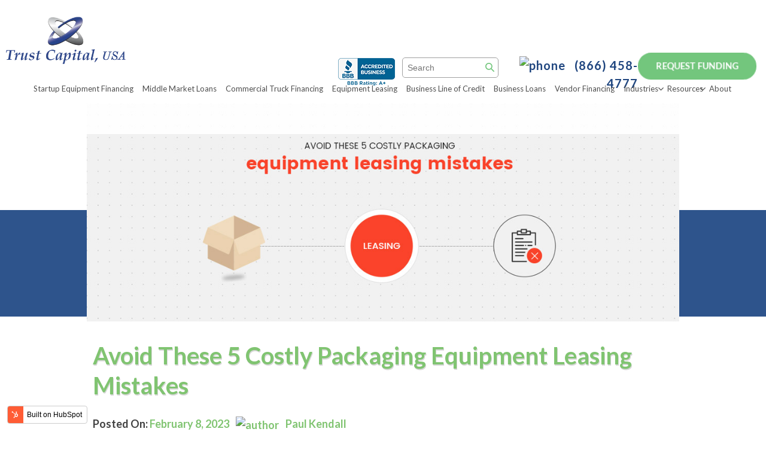

--- FILE ---
content_type: text/html; charset=UTF-8
request_url: https://www.trustcapitalusa.com/blog/packaging-equipment-leasing
body_size: 20278
content:
<!doctype html><!--[if lt IE 7]> <html class="no-js lt-ie9 lt-ie8 lt-ie7" lang="en-us" > <![endif]--><!--[if IE 7]>    <html class="no-js lt-ie9 lt-ie8" lang="en-us" >        <![endif]--><!--[if IE 8]>    <html class="no-js lt-ie9" lang="en-us" >               <![endif]--><!--[if gt IE 8]><!--><html class="no-js" lang="en-us"><!--<![endif]--><head>
    <meta charset="utf-8">
    <meta http-equiv="X-UA-Compatible" content="IE=edge,chrome=1">
    <meta name="author" content="Paul Kendall">
    <meta name="description" content="Ready to get packaging equipment leasing for your business? Make sure to avoid these 5 major
leasing traps that could cost you a fortune in your business!">
    <meta name="generator" content="HubSpot">
    <title>Avoid These 5 Costly Packaging Equipment Leasing Mistakes</title>
    <link rel="shortcut icon" href="https://www.trustcapitalusa.com/hubfs/Trustcapitalusa_nov2016/Image/fav.png">
    
<meta name="viewport" content="width=device-width, initial-scale=1">

    <script src="/hs/hsstatic/jquery-libs/static-1.4/jquery/jquery-1.11.2.js"></script>
<script>hsjQuery = window['jQuery'];</script>
    <meta property="og:description" content="Ready to get packaging equipment leasing for your business? Make sure to avoid these 5 major
leasing traps that could cost you a fortune in your business!">
    <meta property="og:title" content="Avoid These 5 Costly Packaging Equipment Leasing Mistakes">
    <meta name="twitter:description" content="Ready to get packaging equipment leasing for your business? Make sure to avoid these 5 major
leasing traps that could cost you a fortune in your business!">
    <meta name="twitter:title" content="Avoid These 5 Costly Packaging Equipment Leasing Mistakes">

    

    
    <style>
a.cta_button{-moz-box-sizing:content-box !important;-webkit-box-sizing:content-box !important;box-sizing:content-box !important;vertical-align:middle}.hs-breadcrumb-menu{list-style-type:none;margin:0px 0px 0px 0px;padding:0px 0px 0px 0px}.hs-breadcrumb-menu-item{float:left;padding:10px 0px 10px 10px}.hs-breadcrumb-menu-divider:before{content:'›';padding-left:10px}.hs-featured-image-link{border:0}.hs-featured-image{float:right;margin:0 0 20px 20px;max-width:50%}@media (max-width: 568px){.hs-featured-image{float:none;margin:0;width:100%;max-width:100%}}.hs-screen-reader-text{clip:rect(1px, 1px, 1px, 1px);height:1px;overflow:hidden;position:absolute !important;width:1px}
</style>

<link rel="stylesheet" href="/hs/hsstatic/BlogSocialSharingSupport/static-1.258/bundles/project.css">
<!-- Editor Styles -->
<style id="hs_editor_style" type="text/css">
#hs_cos_wrapper_module_1530284944422109  { display: block !important; margin-top: 0px !important; padding-left: 0px !important; padding-right: 0px !important; padding-top: 0px !important }
#hs_cos_wrapper_module_14816132415943  { display: block !important; margin-bottom: 0px !important; margin-top: 0px !important; padding-top: 0px !important }
#hs_cos_wrapper_module_1674279205692104  { display: block !important; margin-bottom: 0px !important; margin-top: 0px !important; padding-bottom: 0px !important; padding-left: 0px !important; padding-right: 0px !important; padding-top: 0px !important; text-align: left !important }
#hs_cos_wrapper_module_150487259200598  { display: block !important; margin-top: 0px !important; padding-bottom: 0px !important; padding-left: 0px !important; padding-right: 0px !important; padding-top: 0px !important }
#hs_cos_wrapper_module_14816166796131834  { display: block !important; margin-top: 0px !important; padding-bottom: 0px !important; padding-left: 0px !important; padding-right: 0px !important; padding-top: 0px !important }
#hs_cos_wrapper_module_1482904812548161  { display: block !important; margin-top: 0px !important; padding-left: 0px !important; padding-top: 0px !important }
#hs_cos_wrapper_module_1556036421610449  { display: block !important; margin-top: -34px !important; padding-bottom: -30px !important; padding-left: -30px !important; padding-top: -70px !important }
</style>
    <script type="application/ld+json">
{
  "mainEntityOfPage" : {
    "@type" : "WebPage",
    "@id" : "https://www.trustcapitalusa.com/blog/packaging-equipment-leasing"
  },
  "author" : {
    "name" : "Paul Kendall",
    "url" : "https://www.trustcapitalusa.com/blog/author/paul-kendall",
    "@type" : "Person"
  },
  "headline" : "Avoid These 5 Costly Packaging Equipment Leasing Mistakes",
  "datePublished" : "2017-10-16T13:09:00.000Z",
  "dateModified" : "2023-02-08T12:36:45.873Z",
  "publisher" : {
    "name" : "Trust Capital USA",
    "logo" : {
      "url" : "https://f.hubspotusercontent10.net/hubfs/2626616/TRUST-USA%20LOGO-1.png",
      "@type" : "ImageObject"
    },
    "@type" : "Organization"
  },
  "@context" : "https://schema.org",
  "@type" : "BlogPosting",
  "image" : [ "https://cdn2.hubspot.net/hubfs/2626616/equipment-leasing-mistakes.jpg" ]
}
</script>


    
<!--  Added by GoogleAnalytics integration -->
<script>
var _hsp = window._hsp = window._hsp || [];
_hsp.push(['addPrivacyConsentListener', function(consent) { if (consent.allowed || (consent.categories && consent.categories.analytics)) {
  (function(i,s,o,g,r,a,m){i['GoogleAnalyticsObject']=r;i[r]=i[r]||function(){
  (i[r].q=i[r].q||[]).push(arguments)},i[r].l=1*new Date();a=s.createElement(o),
  m=s.getElementsByTagName(o)[0];a.async=1;a.src=g;m.parentNode.insertBefore(a,m)
})(window,document,'script','//www.google-analytics.com/analytics.js','ga');
  ga('create','UA-253828577-1','auto');
  ga('send','pageview');
}}]);
</script>

<!-- /Added by GoogleAnalytics integration -->

<!--  Added by GoogleAnalytics4 integration -->
<script>
var _hsp = window._hsp = window._hsp || [];
window.dataLayer = window.dataLayer || [];
function gtag(){dataLayer.push(arguments);}

var useGoogleConsentModeV2 = true;
var waitForUpdateMillis = 1000;


if (!window._hsGoogleConsentRunOnce) {
  window._hsGoogleConsentRunOnce = true;

  gtag('consent', 'default', {
    'ad_storage': 'denied',
    'analytics_storage': 'denied',
    'ad_user_data': 'denied',
    'ad_personalization': 'denied',
    'wait_for_update': waitForUpdateMillis
  });

  if (useGoogleConsentModeV2) {
    _hsp.push(['useGoogleConsentModeV2'])
  } else {
    _hsp.push(['addPrivacyConsentListener', function(consent){
      var hasAnalyticsConsent = consent && (consent.allowed || (consent.categories && consent.categories.analytics));
      var hasAdsConsent = consent && (consent.allowed || (consent.categories && consent.categories.advertisement));

      gtag('consent', 'update', {
        'ad_storage': hasAdsConsent ? 'granted' : 'denied',
        'analytics_storage': hasAnalyticsConsent ? 'granted' : 'denied',
        'ad_user_data': hasAdsConsent ? 'granted' : 'denied',
        'ad_personalization': hasAdsConsent ? 'granted' : 'denied'
      });
    }]);
  }
}

gtag('js', new Date());
gtag('set', 'developer_id.dZTQ1Zm', true);
gtag('config', 'G-T9B3CF7MR3');
</script>
<script async src="https://www.googletagmanager.com/gtag/js?id=G-T9B3CF7MR3"></script>

<!-- /Added by GoogleAnalytics4 integration -->


<!-- Global site tag (gtag.js) - Google Ads: 969382293 -->
<script async src="https://www.googletagmanager.com/gtag/js?id=AW-969382293"></script>
<script>
  window.dataLayer = window.dataLayer || [];
  function gtag(){dataLayer.push(arguments);}
  gtag('js', new Date());

  gtag('config', 'AW-969382293');
</script>

      <script>
        (function () {
          var zi = document.createElement('script');
          zi.type = 'text/javascript';
          zi.async = true;
          zi.referrerPolicy = 'unsafe-url';
          zi.src = 'https://ws.zoominfo.com/pixel/60df660b3a80440015db21d6' alt="Pixels";
          var s = document.getElementsByTagName('script')[0];
          s.parentNode.insertBefore(zi, s);
        })();
      </script>

 <!-- TrustBox script -->
<script type="text/javascript" src="//widget.trustpilot.com/bootstrap/v5/tp.widget.bootstrap.min.js" async></script>
<!-- End TrustBox script -->



    
<link rel="amphtml" href="https://www.trustcapitalusa.com/blog/packaging-equipment-leasing?hs_amp=true">

<meta property="og:image" content="https://www.trustcapitalusa.com/hubfs/equipment-leasing-mistakes.jpg">
<meta property="og:image:width" content="1153">
<meta property="og:image:height" content="425">
<meta property="og:image:alt" content="equipment-leasing-mistakes.jpg">
<meta name="twitter:image" content="https://www.trustcapitalusa.com/hubfs/equipment-leasing-mistakes.jpg">
<meta name="twitter:image:alt" content="equipment-leasing-mistakes.jpg">

<meta property="og:url" content="https://www.trustcapitalusa.com/blog/packaging-equipment-leasing">
<meta name="twitter:card" content="summary_large_image">

<link rel="canonical" href="https://www.trustcapitalusa.com/blog/packaging-equipment-leasing">

<meta property="og:type" content="article">
<link rel="alternate" type="application/rss+xml" href="https://www.trustcapitalusa.com/blog/rss.xml">
<meta name="twitter:domain" content="www.trustcapitalusa.com">
<meta name="twitter:site" content="@TrustCapitalUSA">
<script src="//platform.linkedin.com/in.js" type="text/javascript">
    lang: en_US
</script>

<meta http-equiv="content-language" content="en-us">
<link rel="stylesheet" href="//7052064.fs1.hubspotusercontent-na1.net/hubfs/7052064/hub_generated/template_assets/DEFAULT_ASSET/1767723259071/template_layout.min.css">


<link rel="stylesheet" href="https://www.trustcapitalusa.com/hubfs/hub_generated/template_assets/1/4650378458/1742855622967/template_trust-capital-style.css">


    <link rel="stylesheet" href="https://cdnjs.cloudflare.com/ajax/libs/font-awesome/4.7.0/css/font-awesome.min.css">

<script src="https://www.trustcapitalusa.com/hubfs/hub_generated/template_assets/1/4650378443/1742855624746/template_CompanyMain.js"></script>

    

</head>
<body class="blog   blog-detail   hs-content-id-5380159053 hs-blog-post hs-blog-id-4564461958" style="">
    <div class="header-container-wrapper">
    <div class="header-container container-fluid">

<div class="row-fluid-wrapper row-depth-1 row-number-1 ">
<div class="row-fluid ">
<div class="span12 widget-span widget-type-global_group " style="" data-widget-type="global_group" data-x="0" data-w="12">
<div class="" data-global-widget-path="generated_global_groups/4650378463.html"><div class="row-fluid-wrapper row-depth-1 row-number-1 ">
<div class="row-fluid ">
<div class="span12 widget-span widget-type-custom_widget header-top-editorr" style="display:none !important;" data-widget-type="custom_widget" data-x="0" data-w="12">
<div id="hs_cos_wrapper_module_1530284944422109" class="hs_cos_wrapper hs_cos_wrapper_widget hs_cos_wrapper_type_module widget-type-rich_text" style="" data-hs-cos-general-type="widget" data-hs-cos-type="module"><span id="hs_cos_wrapper_module_1530284944422109_" class="hs_cos_wrapper hs_cos_wrapper_widget hs_cos_wrapper_type_rich_text" style="" data-hs-cos-general-type="widget" data-hs-cos-type="rich_text"></span></div>

</div><!--end widget-span -->
</div><!--end row-->
</div><!--end row-wrapper -->

<div class="row-fluid-wrapper row-depth-1 row-number-2 ">
<div class="row-fluid ">
<div class="span12 widget-span widget-type-cell header-section" style="" data-widget-type="cell" data-x="0" data-w="12">

<div class="row-fluid-wrapper row-depth-1 row-number-3 ">
<div class="row-fluid ">
<div class="span12 widget-span widget-type-cell container" style="" data-widget-type="cell" data-x="0" data-w="12">

<div class="row-fluid-wrapper row-depth-1 row-number-4 ">
<div class="row-fluid ">
<div class="span3 widget-span widget-type-linked_image logo-section" style="" data-widget-type="linked_image" data-x="0" data-w="3">
<div class="cell-wrapper layout-widget-wrapper">
<span id="hs_cos_wrapper_module_14816132415943" class="hs_cos_wrapper hs_cos_wrapper_widget hs_cos_wrapper_type_linked_image" style="" data-hs-cos-general-type="widget" data-hs-cos-type="linked_image"><a href="//www.trustcapitalusa.com/" id="hs-link-module_14816132415943" style="border-width:0px;border:0px;"><img src="https://www.trustcapitalusa.com/hs-fs/hubfs/Trust_March2017/TRUST-min.png?width=353&amp;name=TRUST-min.png" class="hs-image-widget " style="width:353px;border-width:0px;border:0px;" width="353" alt="TRUST CAPITAL LOGO" title="TRUST CAPITAL LOGO" srcset="https://www.trustcapitalusa.com/hs-fs/hubfs/Trust_March2017/TRUST-min.png?width=177&amp;name=TRUST-min.png 177w, https://www.trustcapitalusa.com/hs-fs/hubfs/Trust_March2017/TRUST-min.png?width=353&amp;name=TRUST-min.png 353w, https://www.trustcapitalusa.com/hs-fs/hubfs/Trust_March2017/TRUST-min.png?width=530&amp;name=TRUST-min.png 530w, https://www.trustcapitalusa.com/hs-fs/hubfs/Trust_March2017/TRUST-min.png?width=706&amp;name=TRUST-min.png 706w, https://www.trustcapitalusa.com/hs-fs/hubfs/Trust_March2017/TRUST-min.png?width=883&amp;name=TRUST-min.png 883w, https://www.trustcapitalusa.com/hs-fs/hubfs/Trust_March2017/TRUST-min.png?width=1059&amp;name=TRUST-min.png 1059w" sizes="(max-width: 353px) 100vw, 353px"></a></span></div><!--end layout-widget-wrapper -->
</div><!--end widget-span -->
<div class="span5 widget-span widget-type-raw_html " style="margin: 7px 0 -4px;width: 33%;" data-widget-type="raw_html" data-x="3" data-w="5">
<div class="cell-wrapper layout-widget-wrapper">
<span id="hs_cos_wrapper_module_1674279205692104" class="hs_cos_wrapper hs_cos_wrapper_widget hs_cos_wrapper_type_raw_html" style="" data-hs-cos-general-type="widget" data-hs-cos-type="raw_html"><!-- TrustBox widget - Micro Combo -->
<div class="trustpilot-widget" data-locale="en-US" data-template-id="5419b6ffb0d04a076446a9af" data-businessunit-id="5914a8830000ff0005a24785" data-style-height="40px" data-style-width="80%" data-theme="light">
  <a href="https://www.trustpilot.com/review/www.trustcapitalusa.com" target="_blank" rel="noopener">Trustpilot</a>
</div>
<!-- End TrustBox widget --></span>
</div><!--end layout-widget-wrapper -->
</div><!--end widget-span -->
<div class="span4 widget-span widget-type-cell menus-section" style="" data-widget-type="cell" data-x="8" data-w="4">

<div class="row-fluid-wrapper row-depth-1 row-number-5 ">
<div class="row-fluid ">
<div class="span12 widget-span widget-type-cell " style="" data-widget-type="cell" data-x="0" data-w="12">

<div class="row-fluid-wrapper row-depth-2 row-number-1 ">
<div class="row-fluid ">
<div class="span12 widget-span widget-type-cell header-cta" style="" data-widget-type="cell" data-x="0" data-w="12">

<div class="row-fluid-wrapper row-depth-2 row-number-2 ">
<div class="row-fluid ">
<div class="header-logo-bbb"><a href="https://www.bbb.org/us/ca/san-diego/profile/financial-services/trust-capital-usa-1126-172021275" target="_blank"><img src="https://www.trustcapitalusa.com/hubfs/Trust_2021/Images/bbb-Blue-logo-updated.png" alt="bbb logo"></a></div>

<div class="span4 widget-span widget-type-raw_html search_box" style="margin: 7px 0 -4px;width: 33%;" data-widget-type="raw_html" data-x="0" data-w="4">
<div class="cell-wrapper layout-widget-wrapper">
<span id="hs_cos_wrapper_module_150487259200598" class="hs_cos_wrapper hs_cos_wrapper_widget hs_cos_wrapper_type_raw_html" style="" data-hs-cos-general-type="widget" data-hs-cos-type="raw_html"><script>
(function() {
var cx = '007935497014003401471:egskgjil_zy';
var gcse = document.createElement('script');
gcse.type = 'text/javascript';
gcse.async = true;
gcse.src = 'https://cse.google.com/cse.js?cx=' + cx;
var s = document.getElementsByTagName('script')[0];
s.parentNode.insertBefore(gcse, s);
})();
window.onload = function(){
document.getElementById('gsc-i-id1').placeholder = 'Search';
document.getElementsByClassName("gsc-search-button-v2")[0].removeAttribute("src"); 
};
</script>
<gcse:search></gcse:search>
<style>
.search_box #___gcse_0 {
float: left;
margin-left: 1px;
/* max-width: 163px; */
width: calc(100% - 45px);
}
.search_box #___gcse_0 .gsc-control-cse {
padding: 0;
}
.search_box .gsc-control-cse form {
border: 1px solid #a1a1a1;
border-radius: 5px;
margin: 0 !important;
padding: 1px 0 1px 8px;
}
.search_box .gsc-control-cse form table {
margin: 0;
}
.search_box .gsc-search-button { 
position: relative;
z-index: 1;
}
.gsc-search-button-v2:after {
background-image: url("https://www.trustcapitalusa.com/hubfs/search-icon.png");
background-position: center center;
background-repeat: no-repeat;
background-size: 15px auto;
color: #f97462;
content: "";
font-size: 16px;
font-weight: normal;
height: 19px;
left: -26px;
position: absolute;
top: 2px;
width: 20px;
z-index: -1;
}
.search_box input.gsc-input, .gsc-input-box, .gsc-input-box-hover, .gsc-input-box-focus {
border: medium none !important;
box-shadow: none !important;
height: auto !important;
background-image:none !important;
}
.search_box input.gsc-search-button, input.gsc-search-button:hover, input.gsc-search-button:focus {
background-color: transparent !important;
}
.search_box  input.gsc-search-button-v2{
padding: 10px 14px;
}
/*
.search_box  .gsc-input-box {
border: 1px solid;
background: #fff;
height: 34px;
border-right:none;
border-color:#A1A1A1;
margin-top: -6px;
border-radius:5px 0 0 5px;
}*/
/*....search box new css....*/
.search_box .gsc-branding
{
display:none;
}
/*....search box new css end....*/
.search_box table.gsc-search-box td{
padding: 0;
vertical-align: top;
}
.search_box .gsib_a{
padding: 2px 0 0 10px;
}
.search_box .gsc-search-box-tools .gsc-search-box .gsc-input {
padding-right: 0;
text-indent: 0 !important;
}
.search_box .gsc-search-box-tools .gsc-search-box .gsc-input div {
height: auto;
margin: 0;
}
.search_box .gsc-search-box-tools .gsc-search-box .gsc-input div,
.search_box .gsc-search-box-tools .gsc-search-box .gsc-input table,
.search_box .gsc-search-box-tools .gsc-search-box .gsc-input tbody,
.search_box .gsc-search-box-tools .gsc-search-box .gsc-input tr,
.search_box .gsc-search-box-tools .gsc-search-box .gsc-input td {
background:rgba(0, 0, 0, 0) none repeat scroll 0 0 !important;
}
.search_box input.gsc-search-button {
background: rgba(0, 0, 0, 0) none repeat scroll 0 0;
border: medium none;
border-radius: 0 5px 5px 0;
margin: 0;
display:none;  
}
.search_box input.gsc-search-button:hover{
background:transparent; 
border-color:#A1A1A1;
}
.menus-section .header-cta{
max-width: 600px;
}
/* blue logo style */
.header-logo-bbb {
position: absolute;
right: calc(100% + 10px);
width: 95px;
top: 9px;
} 
.menus-section .header-cta {
position: relative;
}  
@media only screen and ( max-width: 1192px ) {
.header-section .menus-section{
width: 83% !important;
}
.header-section .logo-section {
width: 17% !important;
}
}
@media only screen and ( max-width: 980px ) {
.header-section .menus-section{
width: 73% !important;
}
.header-section .logo-section {
width: 27% !important;
}
.menus-section .phone-section a{
font-size: 18px;
}
.search_box #___gcse_0 {
width: calc(87% - 28px);
}

</style></span>
</div><!--end layout-widget-wrapper -->
   </div><!--end widget-span -->
<div class="span4 widget-span widget-type-raw_html phone-section" style="width: 33%;margin: 0;" data-widget-type="raw_html" data-x="4" data-w="4">
<div class="cell-wrapper layout-widget-wrapper">
<span id="hs_cos_wrapper_module_14816166796131834" class="hs_cos_wrapper hs_cos_wrapper_widget hs_cos_wrapper_type_raw_html" style="" data-hs-cos-general-type="widget" data-hs-cos-type="raw_html"><a href="tel:(866)458-4777"><img src="https://cdn2.hubspot.net/hubfs/2724185/trust-capital/Phone.png" alt="phone"> (866) 458-4777</a></span>
</div><!--end layout-widget-wrapper -->
   </div><!--end widget-span -->
<div class="span4 widget-span widget-type-cta cta" style="width: 33%;margin: 0;" data-widget-type="cta" data-x="8" data-w="4">
<div class="cell-wrapper layout-widget-wrapper">
<span id="hs_cos_wrapper_module_1482904812548161" class="hs_cos_wrapper hs_cos_wrapper_widget hs_cos_wrapper_type_cta" style="" data-hs-cos-general-type="widget" data-hs-cos-type="cta"><!--HubSpot Call-to-Action Code -->
<span class="hs-cta-wrapper" id="hs-cta-wrapper-6c4e1f42-897f-4221-bda7-790bd296d9b0"><span class="hs-cta-node hs-cta-6c4e1f42-897f-4221-bda7-790bd296d9b0" id="hs-cta-6c4e1f42-897f-4221-bda7-790bd296d9b0">
  <!--[if lte IE 8]><div id="hs-cta-ie-element"></div><![endif]--><a href="https://cta-redirect.hubspot.com/cta/redirect/2626616/6c4e1f42-897f-4221-bda7-790bd296d9b0" target="_blank" rel="noopener"><img class="hs-cta-img" id="hs-cta-img-6c4e1f42-897f-4221-bda7-790bd296d9b0" style="border-width:0px;" src="https://no-cache.hubspot.com/cta/default/2626616/6c4e1f42-897f-4221-bda7-790bd296d9b0.png" alt="REQUEST FUNDING"></a></span></span>
<!-- end HubSpot Call-to-Action Code --></span></div><!--end layout-widget-wrapper -->
   </div><!--end widget-span -->
    </div><!--end row-->
</div><!--end row-wrapper -->

</div><!--end widget-span -->
</div><!--end row-->
</div><!--end row-wrapper -->

</div><!--end widget-span -->
</div><!--end row-->
</div><!--end row-wrapper -->

<div class="row-fluid-wrapper row-depth-1 row-number-1 ">
<div class="row-fluid ">
<div class="span12 widget-span widget-type-menu custom-menu-primary desktop-menu custom-menu" style="" data-widget-type="menu" data-x="0" data-w="12">
<div class="cell-wrapper layout-widget-wrapper">
<span id="hs_cos_wrapper_module_14816132415958" class="hs_cos_wrapper hs_cos_wrapper_widget hs_cos_wrapper_type_menu" style="" data-hs-cos-general-type="widget" data-hs-cos-type="menu"><div id="hs_menu_wrapper_module_14816132415958" class="hs-menu-wrapper active-branch flyouts hs-menu-flow-horizontal" role="navigation" data-sitemap-name="TrustCapital Menu" data-menu-id="4577966531" aria-label="Navigation Menu">
 <ul role="menu">
  <li class="hs-menu-item hs-menu-depth-1" role="none"><a href="https://www.trustcapitalusa.com/start-up-equipment-financing" role="menuitem">Startup Equipment Financing</a></li>
  <li class="hs-menu-item hs-menu-depth-1" role="none"><a href="https://www.trustcapitalusa.com/middle-market-loans" role="menuitem">Middle Market Loans</a></li>
  <li class="hs-menu-item hs-menu-depth-1 hs-item-has-children" role="none"><a href="https://www.trustcapitalusa.com/equipment/standard-equipment/commercial-truck-financing-leasing" aria-haspopup="true" aria-expanded="false" role="menuitem">Commercial Truck Financing</a>
   <ul role="menu" class="hs-menu-children-wrapper">
    <li class="hs-menu-item hs-menu-depth-2" role="none"><a href="https://www.trustcapitalusa.com/financing/commercial-transportation-financing" role="menuitem">Commercial Transportation Financing</a></li>
    <li class="hs-menu-item hs-menu-depth-2" role="none"><a href="https://www.trustcapitalusa.com/equipment/standard-equipment/construction-equipment-financing" role="menuitem">Construction Equipment Financing</a></li>
   </ul></li>
  <li class="hs-menu-item hs-menu-depth-1 hs-item-has-children" role="none"><a href="https://www.trustcapitalusa.com/equipment/standard-equipment/other-equipment-leasing" aria-haspopup="true" aria-expanded="false" role="menuitem">Equipment Leasing</a>
   <ul role="menu" class="hs-menu-children-wrapper">
    <li class="hs-menu-item hs-menu-depth-2" role="none"><a href="https://www.trustcapitalusa.com/equipment-leasing-equipment-financing" role="menuitem">Equipment Leasing</a></li>
    <li class="hs-menu-item hs-menu-depth-2" role="none"><a href="https://www.trustcapitalusa.com/equipment-leasing/why-lease" role="menuitem">Why Lease?</a></li>
    <li class="hs-menu-item hs-menu-depth-2" role="none"><a href="https://www.trustcapitalusa.com/equipment-leasing/how-equipment-financing-works" role="menuitem">How Equipment Financing Works</a></li>
    <li class="hs-menu-item hs-menu-depth-2" role="none"><a href="https://www.trustcapitalusa.com/equipment-leasing/equipment-lease-types" role="menuitem">Equipment Lease Types</a></li>
    <li class="hs-menu-item hs-menu-depth-2" role="none"><a href="https://www.trustcapitalusa.com/equipment-leasing/soft-costs" role="menuitem">What Are The Soft Costs</a></li>
    <li class="hs-menu-item hs-menu-depth-2" role="none"><a href="https://www.trustcapitalusa.com/equipment-leasing/business-software-financing" role="menuitem">Software Only Leases</a></li>
    <li class="hs-menu-item hs-menu-depth-2" role="none"><a href="https://www.trustcapitalusa.com/equipment-leasing/equipment-finance-quick-quote" role="menuitem">Quick Quote</a></li>
   </ul></li>
  <li class="hs-menu-item hs-menu-depth-1" role="none"><a href="https://www.trustcapitalusa.com/business-line-of-credit" role="menuitem">Business Line of Credit</a></li>
  <li class="hs-menu-item hs-menu-depth-1 hs-item-has-children" role="none"><a href="https://www.trustcapitalusa.com/business-working-capital-loans" aria-haspopup="true" aria-expanded="false" role="menuitem">Business Loans</a>
   <ul role="menu" class="hs-menu-children-wrapper">
    <li class="hs-menu-item hs-menu-depth-2" role="none"><a href="https://www.trustcapitalusa.com/express-sba-loan-program" role="menuitem">Express SBA Loan Program</a></li>
    <li class="hs-menu-item hs-menu-depth-2" role="none"><a href="https://www.trustcapitalusa.com/sale-leaseback-program-business-equipment" role="menuitem">Sale Leaseback Program</a></li>
    <li class="hs-menu-item hs-menu-depth-2" role="none"><a href="https://www.trustcapitalusa.com/equipment-plus-cash-program-fixed-monthly-payments" role="menuitem">Equipment Plus Cash Program</a></li>
   </ul></li>
  <li class="hs-menu-item hs-menu-depth-1 hs-item-has-children" role="none"><a href="https://www.trustcapitalusa.com/vendor-finance-program" aria-haspopup="true" aria-expanded="false" role="menuitem">Vendor Financing</a>
   <ul role="menu" class="hs-menu-children-wrapper">
    <li class="hs-menu-item hs-menu-depth-2" role="none"><a href="https://www.trustcapitalusa.com/vendor-program/assurance-partner-portal" role="menuitem">Assurance Partner Program</a></li>
    <li class="hs-menu-item hs-menu-depth-2" role="none"><a href="javascript:;" role="menuitem">Assurance Partner Login</a></li>
   </ul></li>
  <li class="hs-menu-item hs-menu-depth-1" role="none"><a href="https://www.trustcapitalusa.com/equipment" role="menuitem">Industries</a></li>
  <li class="hs-menu-item hs-menu-depth-1" role="none"><a href="https://www.trustcapitalusa.com/resources" role="menuitem">Resources</a></li>
  <li class="hs-menu-item hs-menu-depth-1 hs-item-has-children" role="none"><a href="https://www.trustcapitalusa.com/about" aria-haspopup="true" aria-expanded="false" role="menuitem">About</a>
   <ul role="menu" class="hs-menu-children-wrapper">
    <li class="hs-menu-item hs-menu-depth-2" role="none"><a href="https://www.trustcapitalusa.com/contact-page" role="menuitem">Contact</a></li>
    <li class="hs-menu-item hs-menu-depth-2" role="none"><a href="https://www.trustcapitalusa.com/about" role="menuitem">About Us</a></li>
    <li class="hs-menu-item hs-menu-depth-2" role="none"><a href="https://www.trustcapitalusa.com/about/company-history" role="menuitem">Company History</a></li>
    <li class="hs-menu-item hs-menu-depth-2" role="none"><a href="https://www.trustcapitalusa.com/about/our-ethics-mission-statement" role="menuitem">Our Ethics &amp; Mission Statement</a></li>
    <li class="hs-menu-item hs-menu-depth-2" role="none"><a href="https://www.trustcapitalusa.com/recent-funding" role="menuitem">Recent Funding</a></li>
   </ul></li>
 </ul>
</div></span></div><!--end layout-widget-wrapper -->
</div><!--end widget-span -->
</div><!--end row-->
</div><!--end row-wrapper -->

<div class="row-fluid-wrapper row-depth-1 row-number-2 ">
<div class="row-fluid ">
<div class="span12 widget-span widget-type-raw_html menu-script" style="" data-widget-type="raw_html" data-x="0" data-w="12">
<div class="cell-wrapper layout-widget-wrapper">
<span id="hs_cos_wrapper_module_148247567404198" class="hs_cos_wrapper hs_cos_wrapper_widget hs_cos_wrapper_type_raw_html" style="" data-hs-cos-general-type="widget" data-hs-cos-type="raw_html"></span>
</div><!--end layout-widget-wrapper -->
</div><!--end widget-span -->
</div><!--end row-->
</div><!--end row-wrapper -->

</div><!--end widget-span -->
</div><!--end row-->
</div><!--end row-wrapper -->

<div class="row-fluid-wrapper row-depth-1 row-number-3 ">
<div class="row-fluid ">
<div class="span12 widget-span widget-type-cell ourservices-submenu-container head-mega-menu" style="display:none; " data-widget-type="cell" data-x="0" data-w="12">

<div class="row-fluid-wrapper row-depth-1 row-number-4 ">
<div class="row-fluid ">
<div class="span12 widget-span widget-type-cell container" style="" data-widget-type="cell" data-x="0" data-w="12">

<div class="row-fluid-wrapper row-depth-2 row-number-1 ">
<div class="row-fluid ">
<div class="span3 widget-span widget-type-cell border-left" style="" data-widget-type="cell" data-x="0" data-w="3">

<div class="row-fluid-wrapper row-depth-2 row-number-2 ">
<div class="row-fluid ">
<div class="span12 widget-span widget-type-text " style="" data-widget-type="text" data-x="0" data-w="12">
<div class="cell-wrapper layout-widget-wrapper">
<span id="hs_cos_wrapper_module_1482483100830895" class="hs_cos_wrapper hs_cos_wrapper_widget hs_cos_wrapper_type_text" style="" data-hs-cos-general-type="widget" data-hs-cos-type="text"><a href="https://www.trustcapitalusa.com/equipment/medical-equipment-financing">Medical Equipment Types</a></span></div><!--end layout-widget-wrapper -->
   </div><!--end widget-span -->
    </div><!--end row-->
</div><!--end row-wrapper -->

<div class="row-fluid-wrapper row-depth-2 row-number-3 ">
<div class="row-fluid ">
<div class="span12 widget-span widget-type-simple_menu " style="" data-widget-type="simple_menu" data-x="0" data-w="12">
<div class="cell-wrapper layout-widget-wrapper">
<span id="hs_cos_wrapper_module_1482475735922522" class="hs_cos_wrapper hs_cos_wrapper_widget hs_cos_wrapper_type_simple_menu" style="" data-hs-cos-general-type="widget" data-hs-cos-type="simple_menu"><div id="hs_menu_wrapper_module_1482475735922522" class="hs-menu-wrapper active-branch flyouts hs-menu-flow-horizontal" role="navigation" data-sitemap-name="" data-menu-id="" aria-label="Navigation Menu">
 <ul role="menu">
  <li class="hs-menu-item hs-menu-depth-1" role="none"><a href="https://www.trustcapitalusa.com/equipment/medical-equipment-financing" role="menuitem" target="_self">Medical Equipment Type</a></li>
  <li class="hs-menu-item hs-menu-depth-1" role="none"><a href="https://www.trustcapitalusa.com/equipment/medical-equipment/ct-equipment-financing" role="menuitem" target="_self">CT Equipment</a></li>
  <li class="hs-menu-item hs-menu-depth-1" role="none"><a href="https://www.trustcapitalusa.com/equipment/medical-equipment/dental-equipment-leasing" role="menuitem" target="_self">Dental Equipment</a></li>
  <li class="hs-menu-item hs-menu-depth-1" role="none"><a href="https://www.trustcapitalusa.com/equipment/medical-equipment/endoscopy-equipment" role="menuitem" target="_self">Endoscopy Equipment</a></li>
  <li class="hs-menu-item hs-menu-depth-1" role="none"><a href="https://www.trustcapitalusa.com/equipment/medical-equipment/aesthetic-laser-equipment-financing" role="menuitem" target="_self">Medical Laser</a></li>
  <li class="hs-menu-item hs-menu-depth-1" role="none"><a href="https://www.trustcapitalusa.com/equipment/medical-equipment/mri-equipment-financing" role="menuitem" target="_self">MRI Equipment</a></li>
  <li class="hs-menu-item hs-menu-depth-1" role="none"><a href="https://www.trustcapitalusa.com/equipment/medical-equipment/optometry-equipment-financing" role="menuitem" target="_self">Optometry Equipment</a></li>
  <li class="hs-menu-item hs-menu-depth-1" role="none"><a href="https://www.trustcapitalusa.com/equipment/medical-equipment/pac-system-financing" role="menuitem" target="_self">PAC System</a></li>
  <li class="hs-menu-item hs-menu-depth-1" role="none"><a href="https://www.trustcapitalusa.com/equipment/medical-equipment/pharmacy-equipment-financing" role="menuitem" target="_self">Pharmacy Equipment</a></li>
  <li class="hs-menu-item hs-menu-depth-1" role="none"><a href="https://www.trustcapitalusa.com/equipment/medical-equipment/physical-therapy-equipment-financing" role="menuitem" target="_self">Physical Therapy Equipment</a></li>
  <li class="hs-menu-item hs-menu-depth-1" role="none"><a href="https://www.trustcapitalusa.com/equipment/medical-equipment/ultrasound-equipment-financing" role="menuitem" target="_self">Ultrasound Equipment Financing</a></li>
  <li class="hs-menu-item hs-menu-depth-1" role="none"><a href="https://www.trustcapitalusa.com/equipment/medical-equipment/veterinary-equipment-financing" role="menuitem" target="_self">Veterinary Equipment Financing</a></li>
  <li class="hs-menu-item hs-menu-depth-1" role="none"><a href="https://www.trustcapitalusa.com/equipment/medical-equipment/x-ray-equipment-leasing" role="menuitem" target="_self">X Ray Equipment Leasing</a></li>
 </ul>
</div></span>
</div><!--end layout-widget-wrapper -->
   </div><!--end widget-span -->
    </div><!--end row-->
</div><!--end row-wrapper -->

</div><!--end widget-span -->
<div class="span3 widget-span widget-type-cell " style="" data-widget-type="cell" data-x="3" data-w="3">

<div class="row-fluid-wrapper row-depth-2 row-number-4 ">
<div class="row-fluid ">
<div class="span12 widget-span widget-type-text " style="" data-widget-type="text" data-x="0" data-w="12">
<div class="cell-wrapper layout-widget-wrapper">
<span id="hs_cos_wrapper_module_1482483186108911" class="hs_cos_wrapper hs_cos_wrapper_widget hs_cos_wrapper_type_text" style="" data-hs-cos-general-type="widget" data-hs-cos-type="text"><a href="https://www.trustcapitalusa.com/equipment/practice-management">Practice Managment</a></span></div><!--end layout-widget-wrapper -->
   </div><!--end widget-span -->
    </div><!--end row-->
</div><!--end row-wrapper -->

<div class="row-fluid-wrapper row-depth-2 row-number-5 ">
<div class="row-fluid ">
<div class="span12 widget-span widget-type-simple_menu " style="" data-widget-type="simple_menu" data-x="0" data-w="12">
<div class="cell-wrapper layout-widget-wrapper">
<span id="hs_cos_wrapper_module_1482482060507555" class="hs_cos_wrapper hs_cos_wrapper_widget hs_cos_wrapper_type_simple_menu" style="" data-hs-cos-general-type="widget" data-hs-cos-type="simple_menu"><div id="hs_menu_wrapper_module_1482482060507555" class="hs-menu-wrapper active-branch flyouts hs-menu-flow-horizontal" role="navigation" data-sitemap-name="" data-menu-id="" aria-label="Navigation Menu">
 <ul role="menu">
  <li class="hs-menu-item hs-menu-depth-1" role="none"><a href="https://www.trustcapitalusa.com/equipment/practice-management/electronic-medical-records-financing" role="menuitem" target="_self">EMR / EHR</a></li>
  <li class="hs-menu-item hs-menu-depth-1" role="none"><a href="https://www.trustcapitalusa.com/equipment/practice-management/phone-system-leasing" role="menuitem" target="_self">Phone System</a></li>
 </ul>
</div></span>
</div><!--end layout-widget-wrapper -->
   </div><!--end widget-span -->
    </div><!--end row-->
</div><!--end row-wrapper -->

<div class="row-fluid-wrapper row-depth-2 row-number-6 ">
<div class="row-fluid ">
<div class="span12 widget-span widget-type-custom_widget " style="" data-widget-type="custom_widget" data-x="0" data-w="12">
<div id="hs_cos_wrapper_module_1541786520457654" class="hs_cos_wrapper hs_cos_wrapper_widget hs_cos_wrapper_type_module widget-type-space" style="" data-hs-cos-general-type="widget" data-hs-cos-type="module"><span class="hs-horizontal-spacer"></span></div>

   </div><!--end widget-span -->
    </div><!--end row-->
</div><!--end row-wrapper -->

<div class="row-fluid-wrapper row-depth-2 row-number-7 ">
<div class="row-fluid ">
<div class="span12 widget-span widget-type-text " style="" data-widget-type="text" data-x="0" data-w="12">
<div class="cell-wrapper layout-widget-wrapper">
<span id="hs_cos_wrapper_module_1541785702086500" class="hs_cos_wrapper hs_cos_wrapper_widget hs_cos_wrapper_type_text" style="" data-hs-cos-general-type="widget" data-hs-cos-type="text"><a href="https://www.trustcapitalusa.com/finance-medical-equipment">Healthcare Financing</a></span></div><!--end layout-widget-wrapper -->
   </div><!--end widget-span -->
    </div><!--end row-->
</div><!--end row-wrapper -->

<div class="row-fluid-wrapper row-depth-2 row-number-8 ">
<div class="row-fluid ">
<div class="span12 widget-span widget-type-simple_menu " style="" data-widget-type="simple_menu" data-x="0" data-w="12">
<div class="cell-wrapper layout-widget-wrapper">
<span id="hs_cos_wrapper_module_1541785698694498" class="hs_cos_wrapper hs_cos_wrapper_widget hs_cos_wrapper_type_simple_menu" style="" data-hs-cos-general-type="widget" data-hs-cos-type="simple_menu"><div id="hs_menu_wrapper_module_1541785698694498" class="hs-menu-wrapper active-branch flyouts hs-menu-flow-horizontal" role="navigation" data-sitemap-name="" data-menu-id="" aria-label="Navigation Menu">
 <ul role="menu">
  <li class="hs-menu-item hs-menu-depth-1" role="none"><a href="https://www.trustcapitalusa.com/financing/medical-practice-acquisitions" role="menuitem" target="_self">Practice Acquisitions</a></li>
  <li class="hs-menu-item hs-menu-depth-1" role="none"><a href="https://www.trustcapitalusa.com/financing/medical-financing-programs/working-capital-loans" role="menuitem" target="_self">Working Capital Loan</a></li>
  <li class="hs-menu-item hs-menu-depth-1" role="none"><a href="https://www.trustcapitalusa.com/financing/leasehold-improvement" role="menuitem" target="_self">Leasehold Improvement</a></li>
  <li class="hs-menu-item hs-menu-depth-1" role="none"><a href="https://www.trustcapitalusa.com/healthcare-equipment-financing" role="menuitem" target="_self">Healthcare Equipment Financing</a></li>
 </ul>
</div></span>
</div><!--end layout-widget-wrapper -->
   </div><!--end widget-span -->
    </div><!--end row-->
</div><!--end row-wrapper -->

</div><!--end widget-span -->
<div class="span6 widget-span widget-type-cell border-right" style="" data-widget-type="cell" data-x="6" data-w="6">

<div class="row-fluid-wrapper row-depth-2 row-number-9 ">
<div class="row-fluid ">
<div class="span12 widget-span widget-type-text " style="" data-widget-type="text" data-x="0" data-w="12">
<div class="cell-wrapper layout-widget-wrapper">
<span id="hs_cos_wrapper_module_1482483194251915" class="hs_cos_wrapper hs_cos_wrapper_widget hs_cos_wrapper_type_text" style="" data-hs-cos-general-type="widget" data-hs-cos-type="text"><a href="//www.trustcapitalusa.com/equipment/standard-equipment">Standard Equipment</a></span></div><!--end layout-widget-wrapper -->
   </div><!--end widget-span -->
    </div><!--end row-->
</div><!--end row-wrapper -->

<div class="row-fluid-wrapper row-depth-2 row-number-10 ">
<div class="row-fluid ">
<div class="span6 widget-span widget-type-simple_menu " style="" data-widget-type="simple_menu" data-x="0" data-w="6">
<div class="cell-wrapper layout-widget-wrapper">
<span id="hs_cos_wrapper_module_1482482048965554" class="hs_cos_wrapper hs_cos_wrapper_widget hs_cos_wrapper_type_simple_menu" style="" data-hs-cos-general-type="widget" data-hs-cos-type="simple_menu"><div id="hs_menu_wrapper_module_1482482048965554" class="hs-menu-wrapper active-branch flyouts hs-menu-flow-horizontal" role="navigation" data-sitemap-name="" data-menu-id="" aria-label="Navigation Menu">
 <ul role="menu">
  <li class="hs-menu-item hs-menu-depth-1" role="none"><a href="https://www.trustcapitalusa.com/equipment/standard-equipment/agricultural-equipment-financing" role="menuitem" target="_self">Agricultural Equipment</a></li>
  <li class="hs-menu-item hs-menu-depth-1" role="none"><a href="https://www.trustcapitalusa.com/equipment/standard-equipment/automotive-shop-equipment-financing" role="menuitem" target="_self">Automotive Shop Equipment Leasing</a></li>
  <li class="hs-menu-item hs-menu-depth-1" role="none"><a href="https://www.trustcapitalusa.com/equipment/standard-equipment/beauty-salon-equipment-financing" role="menuitem" target="_self">Beauty Salon Equipment Financing</a></li>
  <li class="hs-menu-item hs-menu-depth-1" role="none"><a href="https://www.trustcapitalusa.com/equipment/standard-equipment/bus-financing-limo-leasing" role="menuitem" target="_self">Bus And Limousine Financing</a></li>
  <li class="hs-menu-item hs-menu-depth-1" role="none"><a href="https://www.trustcapitalusa.com/equipment/standard-equipment/cannabis-equipment-financing" role="menuitem" target="_self">Cannabis Equipment Financing</a></li>
  <li class="hs-menu-item hs-menu-depth-1" role="none"><a href="https://www.trustcapitalusa.com/equipment/standard-equipment/hemp-equipment-financing" role="menuitem" target="_self">Hemp Equipment Financing</a></li>
  <li class="hs-menu-item hs-menu-depth-1" role="none"><a href="https://www.trustcapitalusa.com/equipment/standard-equipment/cinema-equipment-financing" role="menuitem" target="_self">Cinema Equipment Financing</a></li>
  <li class="hs-menu-item hs-menu-depth-1" role="none"><a href="https://www.trustcapitalusa.com/equipment/standard-equipment/commercial-laundry-equipment-financing" role="menuitem" target="_self">Laundry Equipment Financing</a></li>
  <li class="hs-menu-item hs-menu-depth-1" role="none"><a href="https://www.trustcapitalusa.com/equipment/standard-equipment/commercial-cleaning-equipment-financing" role="menuitem" target="_self">Cleaning Equipment Financing</a></li>
  <li class="hs-menu-item hs-menu-depth-1" role="none"><a href="https://www.trustcapitalusa.com/equipment/standard-equipment/construction-equipment-financing" role="menuitem" target="_self">Construction Equipment Financing</a></li>
  <li class="hs-menu-item hs-menu-depth-1" role="none"><a href="https://www.trustcapitalusa.com/equipment/standard-equipment/crane-financing" role="menuitem" target="_self">Crane Financing</a></li>
  <li class="hs-menu-item hs-menu-depth-1" role="none"><a href="https://www.trustcapitalusa.com/equipment/standard-equipment/dump-truck-financing" role="menuitem" target="_self">Dump Truck Financing</a></li>
  <li class="hs-menu-item hs-menu-depth-1" role="none"><a href="https://www.trustcapitalusa.com/equipment/standard-equipment/other-equipment-leasing" role="menuitem" target="_self">Equipment Finance Experts</a></li>
  <li class="hs-menu-item hs-menu-depth-1" role="none"><a href="https://www.trustcapitalusa.com/equipment/standard-equipment/fitness-equipment-financing" role="menuitem" target="_self">Fitness Equipment Financing</a></li>
  <li class="hs-menu-item hs-menu-depth-1" role="none"><a href="https://www.trustcapitalusa.com/equipment/standard-equipment/gas-station-equipment-financing-car-wash-financing" role="menuitem" target="_self">Gas, C-Store &amp; Car Wash equipment</a></li>
  <li class="hs-menu-item hs-menu-depth-1" role="none"><a href="https://www.trustcapitalusa.com/equipment/standard-equipment/industrial-equipment-financing" role="menuitem" target="_self">Industrial Equipment Financing</a></li>
  <li class="hs-menu-item hs-menu-depth-1" role="none"><a href="https://www.trustcapitalusa.com/equipment/standard-equipment/it-equipment-financing" role="menuitem" target="_self">IT Equipment Leasing</a></li>
 </ul>
</div></span>
</div><!--end layout-widget-wrapper -->
   </div><!--end widget-span -->
<div class="span6 widget-span widget-type-simple_menu " style="" data-widget-type="simple_menu" data-x="6" data-w="6">
<div class="cell-wrapper layout-widget-wrapper">
<span id="hs_cos_wrapper_module_1482483219191921" class="hs_cos_wrapper hs_cos_wrapper_widget hs_cos_wrapper_type_simple_menu" style="" data-hs-cos-general-type="widget" data-hs-cos-type="simple_menu"><div id="hs_menu_wrapper_module_1482483219191921" class="hs-menu-wrapper active-branch flyouts hs-menu-flow-horizontal" role="navigation" data-sitemap-name="" data-menu-id="" aria-label="Navigation Menu">
 <ul role="menu">
  <li class="hs-menu-item hs-menu-depth-1" role="none"><a href="https://www.trustcapitalusa.com/equipment/standard-equipment/logging-equipment-financing" role="menuitem" target="_self">Logging Equipment Financing</a></li>
  <li class="hs-menu-item hs-menu-depth-1" role="none"><a href="https://www.trustcapitalusa.com/equipment/standard-equipment/material-handling-equipment-financing" role="menuitem" target="_self">Material Handling Equipment Financing</a></li>
  <li class="hs-menu-item hs-menu-depth-1" role="none"><a href="https://www.trustcapitalusa.com/equipment/standard-equipment/energy-equipment-financing-oil-equipment-financing" role="menuitem" target="_self">Oil Energy Equipment Financing</a></li>
  <li class="hs-menu-item hs-menu-depth-1" role="none"><a href="https://www.trustcapitalusa.com/equipment/standard-equipment/office-furniture-financing" role="menuitem" target="_self">Office Equipment Financing</a></li>
  <li class="hs-menu-item hs-menu-depth-1" role="none"><a href="https://www.trustcapitalusa.com/equipment/standard-equipment/packaging-equipment-financing" role="menuitem" target="_self">Packaging Equipment</a></li>
  <li class="hs-menu-item hs-menu-depth-1" role="none"><a href="https://www.trustcapitalusa.com/equipment/standard-equipment/photography-equipment-financing" role="menuitem" target="_self">Photography Equipment</a></li>
  <li class="hs-menu-item hs-menu-depth-1" role="none"><a href="https://www.trustcapitalusa.com/equipment/standard-equipment/printing-equipment-financing" role="menuitem" target="_self">Printing Equipment</a></li>
  <li class="hs-menu-item hs-menu-depth-1" role="none"><a href="https://www.trustcapitalusa.com/equipment/standard-equipment/3d-printer-financing" role="menuitem" target="_self">3D Printer Financing &amp; Leasing</a></li>
  <li class="hs-menu-item hs-menu-depth-1" role="none"><a href="https://www.trustcapitalusa.com/equipment/standard-equipment/restaurant-equipment-financing" role="menuitem" target="_self">Restaurant Hospitality Equipment</a></li>
  <li class="hs-menu-item hs-menu-depth-1" role="none"><a href="https://www.trustcapitalusa.com/equipment/standard-equipment/specialty-graphics-equipment-financing" role="menuitem" target="_self">Specialty Graphics Equipment Financing</a></li>
  <li class="hs-menu-item hs-menu-depth-1" role="none"><a href="https://www.trustcapitalusa.com/equipment/standard-equipment/surface-mount-equipment-leasing" role="menuitem" target="_self">Surface Mount Equipment Leasing</a></li>
  <li class="hs-menu-item hs-menu-depth-1" role="none"><a href="https://www.trustcapitalusa.com/equipment/standard-equipment/tow-truck-financing" role="menuitem" target="_self">Tow Truck Financing</a></li>
  <li class="hs-menu-item hs-menu-depth-1" role="none"><a href="https://www.trustcapitalusa.com/equipment/standard-equipment/truck-leasing-trailer-financing" role="menuitem" target="_self">Truck &amp; Trailer Leasing</a></li>
  <li class="hs-menu-item hs-menu-depth-1" role="none"><a href="https://www.trustcapitalusa.com/equipment/standard-equipment/waste-equipment-financing" role="menuitem" target="_self">Waste Equipment Leasing</a></li>
  <li class="hs-menu-item hs-menu-depth-1" role="none"><a href="https://www.trustcapitalusa.com/standard-equipment/water-purification-equipment-financing" role="menuitem" target="_self">Water Purification Equipment Financing</a></li>
 </ul>
</div></span>
</div><!--end layout-widget-wrapper -->
   </div><!--end widget-span -->
    </div><!--end row-->
</div><!--end row-wrapper -->

</div><!--end widget-span -->
</div><!--end row-->
</div><!--end row-wrapper -->

</div><!--end widget-span -->
</div><!--end row-->
</div><!--end row-wrapper -->

</div><!--end widget-span -->
</div><!--end row-->
</div><!--end row-wrapper -->

<div class="row-fluid-wrapper row-depth-1 row-number-1 ">
<div class="row-fluid ">
<div class="span12 widget-span widget-type-cell report-submenu-container head-mega-menu" style="display:none;" data-widget-type="cell" data-x="0" data-w="12">

<div class="row-fluid-wrapper row-depth-1 row-number-2 ">
<div class="row-fluid ">
<div class="span12 widget-span widget-type-cell container" style="" data-widget-type="cell" data-x="0" data-w="12">

<div class="row-fluid-wrapper row-depth-2 row-number-1 ">
<div class="row-fluid ">
<div class="span6 widget-span widget-type-cell resources-menu" style="" data-widget-type="cell" data-x="0" data-w="6">

<div class="row-fluid-wrapper row-depth-2 row-number-2 ">
<div class="row-fluid ">
<div class="span12 widget-span widget-type-text " style="" data-widget-type="text" data-x="0" data-w="12">
<div class="cell-wrapper layout-widget-wrapper">
<span id="hs_cos_wrapper_module_14824950837484662" class="hs_cos_wrapper hs_cos_wrapper_widget hs_cos_wrapper_type_text" style="" data-hs-cos-general-type="widget" data-hs-cos-type="text"><a href="//www.trustcapitalusa.com/resources/get-started">Get Started</a></span></div><!--end layout-widget-wrapper -->
   </div><!--end widget-span -->
    </div><!--end row-->
</div><!--end row-wrapper -->

<div class="row-fluid-wrapper row-depth-2 row-number-3 ">
<div class="row-fluid ">
<div class="span12 widget-span widget-type-simple_menu " style="" data-widget-type="simple_menu" data-x="0" data-w="12">
<div class="cell-wrapper layout-widget-wrapper">
<span id="hs_cos_wrapper_module_14824951139514669" class="hs_cos_wrapper hs_cos_wrapper_widget hs_cos_wrapper_type_simple_menu" style="" data-hs-cos-general-type="widget" data-hs-cos-type="simple_menu"><div id="hs_menu_wrapper_module_14824951139514669" class="hs-menu-wrapper active-branch flyouts hs-menu-flow-horizontal" role="navigation" data-sitemap-name="" data-menu-id="" aria-label="Navigation Menu">
 <ul role="menu">
  <li class="hs-menu-item hs-menu-depth-1" role="none"><a href="https://www.trustcapitalusa.com/resources/information/section-179-calculator" role="menuitem" target="_self">Section 179</a></li>
  <li class="hs-menu-item hs-menu-depth-1" role="none"><a href="https://www.trustcapitalusa.com/resources/get-started/choosing-a-leasing-provider" role="menuitem" target="_self">Choosing A Leasing Provider</a></li>
  <li class="hs-menu-item hs-menu-depth-1" role="none"><a href="https://www.trustcapitalusa.com/resource/equipment-locator" role="menuitem" target="_self">Equipment Locator</a></li>
  <li class="hs-menu-item hs-menu-depth-1" role="none"><a href="https://www.trustcapitalusa.com/resource/financing-quote-request" role="menuitem" target="_self">Request a Quote</a></li>
 </ul>
</div></span>
</div><!--end layout-widget-wrapper -->
   </div><!--end widget-span -->
    </div><!--end row-->
</div><!--end row-wrapper -->

</div><!--end widget-span -->
<div class="span6 widget-span widget-type-cell border-right information-right resources-menu" style="" data-widget-type="cell" data-x="6" data-w="6">

<div class="row-fluid-wrapper row-depth-2 row-number-4 ">
<div class="row-fluid ">
<div class="span12 widget-span widget-type-text " style="" data-widget-type="text" data-x="0" data-w="12">
<div class="cell-wrapper layout-widget-wrapper">
<span id="hs_cos_wrapper_module_14824950855934663" class="hs_cos_wrapper hs_cos_wrapper_widget hs_cos_wrapper_type_text" style="" data-hs-cos-general-type="widget" data-hs-cos-type="text"><a href="//www.trustcapitalusa.com/resources/information">Information</a></span></div><!--end layout-widget-wrapper -->
   </div><!--end widget-span -->
    </div><!--end row-->
</div><!--end row-wrapper -->

<div class="row-fluid-wrapper row-depth-2 row-number-5 ">
<div class="row-fluid ">
<div class="span12 widget-span widget-type-simple_menu " style="" data-widget-type="simple_menu" data-x="0" data-w="12">
<div class="cell-wrapper layout-widget-wrapper">
<span id="hs_cos_wrapper_module_14824951168464673" class="hs_cos_wrapper hs_cos_wrapper_widget hs_cos_wrapper_type_simple_menu" style="" data-hs-cos-general-type="widget" data-hs-cos-type="simple_menu"><div id="hs_menu_wrapper_module_14824951168464673" class="hs-menu-wrapper active-branch flyouts hs-menu-flow-horizontal" role="navigation" data-sitemap-name="" data-menu-id="" aria-label="Navigation Menu">
 <ul role="menu">
  <li class="hs-menu-item hs-menu-depth-1" role="none"><a href="https://www.trustcapitalusa.com/resources" role="menuitem" target="_self">Resources</a></li>
  <li class="hs-menu-item hs-menu-depth-1" role="none"><a href="https://www.trustcapitalusa.com/resources/information/equipment-leasing-faq" role="menuitem" target="_self">Leasing FAQ</a></li>
  <li class="hs-menu-item hs-menu-depth-1" role="none"><a href="https://www.trustcapitalusa.com/resources/information/success-stories" role="menuitem" target="_self">Success Stories</a></li>
  <li class="hs-menu-item hs-menu-depth-1" role="none"><a href="https://www.trustcapitalusa.com/resources/information/section-179-calculator" role="menuitem" target="_self">Section 179</a></li>
  <li class="hs-menu-item hs-menu-depth-1" role="none"><a href="https://www.trustcapitalusa.com/resources/information/glossary-of-terms" role="menuitem" target="_self">Glossary Of Terms</a></li>
  <li class="hs-menu-item hs-menu-depth-1" role="none"><a href="https://www.trustcapitalusa.com/resource/working-capital-application" role="menuitem" target="_self">Working Capital Application</a></li>
  <li class="hs-menu-item hs-menu-depth-1" role="none"><a href="https://www.trustcapitalusa.com/equipment-financing-application" role="menuitem" target="_self">Equipment Leasing Application</a></li>
 </ul>
</div></span>
</div><!--end layout-widget-wrapper -->
   </div><!--end widget-span -->
    </div><!--end row-->
</div><!--end row-wrapper -->

</div><!--end widget-span -->
</div><!--end row-->
</div><!--end row-wrapper -->

<div class="row-fluid-wrapper row-depth-2 row-number-6 ">
<div class="row-fluid ">
<div class="span12 widget-span widget-type-cell border-left" style="display:none;" data-widget-type="cell" data-x="0" data-w="12">

<div class="row-fluid-wrapper row-depth-2 row-number-7 ">
<div class="row-fluid ">
<div class="span12 widget-span widget-type-text " style="" data-widget-type="text" data-x="0" data-w="12">
<div class="cell-wrapper layout-widget-wrapper">
<span id="hs_cos_wrapper_module_1482479329618525" class="hs_cos_wrapper hs_cos_wrapper_widget hs_cos_wrapper_type_text" style="" data-hs-cos-general-type="widget" data-hs-cos-type="text"><a href="//www.trustcapitalusa.com/resources/http-trustcapitalusa.com-calculators">Calculators</a></span></div><!--end layout-widget-wrapper -->
   </div><!--end widget-span -->
    </div><!--end row-->
</div><!--end row-wrapper -->

<div class="row-fluid-wrapper row-depth-2 row-number-8 ">
<div class="row-fluid ">
<div class="span12 widget-span widget-type-simple_menu " style="" data-widget-type="simple_menu" data-x="0" data-w="12">
<div class="cell-wrapper layout-widget-wrapper">
<span id="hs_cos_wrapper_module_14824951114874665" class="hs_cos_wrapper hs_cos_wrapper_widget hs_cos_wrapper_type_simple_menu" style="" data-hs-cos-general-type="widget" data-hs-cos-type="simple_menu"><div id="hs_menu_wrapper_module_14824951114874665" class="hs-menu-wrapper active-branch flyouts hs-menu-flow-horizontal" role="navigation" data-sitemap-name="" data-menu-id="" aria-label="Navigation Menu">
 <ul role="menu">
  <li class="hs-menu-item hs-menu-depth-1" role="none"><a href="https://www.trustcapitalusa.com/resources" role="menuitem" target="_self">Resources</a></li>
  <li class="hs-menu-item hs-menu-depth-1" role="none"><a href="https://www.trustcapitalusa.com/resources/information/section-179-calculator" role="menuitem" target="_self">Section 179</a></li>
 </ul>
</div></span>
</div><!--end layout-widget-wrapper -->
   </div><!--end widget-span -->
    </div><!--end row-->
</div><!--end row-wrapper -->

</div><!--end widget-span -->
</div><!--end row-->
</div><!--end row-wrapper -->

</div><!--end widget-span -->
</div><!--end row-->
</div><!--end row-wrapper -->

</div><!--end widget-span -->
</div><!--end row-->
</div><!--end row-wrapper -->

</div><!--end widget-span -->
</div><!--end row-->
</div><!--end row-wrapper -->

<div class="row-fluid-wrapper row-depth-1 row-number-1 ">
<div class="row-fluid ">
<div class="span12 widget-span widget-type-menu mobile-menu custom-menu-primary" style="" data-widget-type="menu" data-x="0" data-w="12">
<div class="cell-wrapper layout-widget-wrapper">
<span id="hs_cos_wrapper_module_14816253177029429" class="hs_cos_wrapper hs_cos_wrapper_widget hs_cos_wrapper_type_menu" style="" data-hs-cos-general-type="widget" data-hs-cos-type="menu"><div id="hs_menu_wrapper_module_14816253177029429" class="hs-menu-wrapper active-branch flyouts hs-menu-flow-horizontal" role="navigation" data-sitemap-name="TrustCapital Mobile Menu" data-menu-id="4596066886" aria-label="Navigation Menu">
 <ul role="menu">
  <li class="hs-menu-item hs-menu-depth-1" role="none"><a href="https://www.trustcapitalusa.com/start-up-equipment-financing" role="menuitem">Start Up Equipment Financing</a></li>
  <li class="hs-menu-item hs-menu-depth-1" role="none"><a href="https://www.trustcapitalusa.com/middle-market-loans" role="menuitem">Middle Market Loans</a></li>
  <li class="hs-menu-item hs-menu-depth-1 hs-item-has-children" role="none"><a href="https://www.trustcapitalusa.com/equipment/standard-equipment/commercial-truck-financing-leasing" aria-haspopup="true" aria-expanded="false" role="menuitem">Commercial Truck Financing</a>
   <ul role="menu" class="hs-menu-children-wrapper">
    <li class="hs-menu-item hs-menu-depth-2" role="none"><a href="https://www.trustcapitalusa.com/financing/commercial-transportation-financing" role="menuitem">Commercial Transportation Financing</a></li>
    <li class="hs-menu-item hs-menu-depth-2" role="none"><a href="https://www.trustcapitalusa.com/equipment/standard-equipment/construction-equipment-financing" role="menuitem">Construction Equipment Financing</a></li>
   </ul></li>
  <li class="hs-menu-item hs-menu-depth-1 hs-item-has-children" role="none"><a href="https://www.trustcapitalusa.com/equipment/standard-equipment/other-equipment-leasing" aria-haspopup="true" aria-expanded="false" role="menuitem">Equipment Leasing</a>
   <ul role="menu" class="hs-menu-children-wrapper">
    <li class="hs-menu-item hs-menu-depth-2" role="none"><a href="https://www.trustcapitalusa.com/equipment-leasing-equipment-financing" role="menuitem">Equipment Leasing</a></li>
    <li class="hs-menu-item hs-menu-depth-2" role="none"><a href="https://www.trustcapitalusa.com/equipment-leasing/why-lease" role="menuitem">Why Lease?</a></li>
    <li class="hs-menu-item hs-menu-depth-2" role="none"><a href="https://www.trustcapitalusa.com/equipment-leasing/how-equipment-financing-works" role="menuitem">How Equipment Financing Works</a></li>
    <li class="hs-menu-item hs-menu-depth-2" role="none"><a href="https://www.trustcapitalusa.com/equipment-leasing/equipment-lease-types" role="menuitem">Equipment Lease Types</a></li>
    <li class="hs-menu-item hs-menu-depth-2" role="none"><a href="https://www.trustcapitalusa.com/equipment-leasing/soft-costs" role="menuitem">What Are The Soft Costs</a></li>
    <li class="hs-menu-item hs-menu-depth-2" role="none"><a href="https://www.trustcapitalusa.com/equipment-leasing/business-software-financing" role="menuitem">Software Only Leases</a></li>
    <li class="hs-menu-item hs-menu-depth-2" role="none"><a href="https://www.trustcapitalusa.com/equipment-leasing/equipment-finance-quick-quote" role="menuitem">Quick Quote</a></li>
   </ul></li>
  <li class="hs-menu-item hs-menu-depth-1 hs-item-has-children" role="none"><a href="https://www.trustcapitalusa.com/business-working-capital-loans" aria-haspopup="true" aria-expanded="false" role="menuitem">Business Loans</a>
   <ul role="menu" class="hs-menu-children-wrapper">
    <li class="hs-menu-item hs-menu-depth-2" role="none"><a href="https://www.trustcapitalusa.com/express-sba-loan-program" role="menuitem">Express SBA Loan Program</a></li>
    <li class="hs-menu-item hs-menu-depth-2" role="none"><a href="https://www.trustcapitalusa.com/sale-leaseback-program-business-equipment" role="menuitem">Sale Leaseback Program</a></li>
    <li class="hs-menu-item hs-menu-depth-2" role="none"><a href="https://www.trustcapitalusa.com/equipment-plus-cash-program-fixed-monthly-payments" role="menuitem">Equipment Plus Cash Program</a></li>
   </ul></li>
  <li class="hs-menu-item hs-menu-depth-1 hs-item-has-children" role="none"><a href="https://www.trustcapitalusa.com/vendor-finance-program" aria-haspopup="true" aria-expanded="false" role="menuitem">Vendor Financing</a>
   <ul role="menu" class="hs-menu-children-wrapper">
    <li class="hs-menu-item hs-menu-depth-2" role="none"><a href="https://www.trustcapitalusa.com/contact-page" role="menuitem">Contact</a></li>
    <li class="hs-menu-item hs-menu-depth-2" role="none"><a href="https://www.trustcapitalusa.com/vendor-program/assurance-partner-portal" role="menuitem">Assurance Partner Program</a></li>
    <li class="hs-menu-item hs-menu-depth-2" role="none"><a href="javascript:;" role="menuitem">Assurance Partner Login</a></li>
   </ul></li>
  <li class="hs-menu-item hs-menu-depth-1 hs-item-has-children" role="none"><a href="https://www.trustcapitalusa.com/equipment" aria-haspopup="true" aria-expanded="false" role="menuitem">Industries</a>
   <ul role="menu" class="hs-menu-children-wrapper">
    <li class="hs-menu-item hs-menu-depth-2" role="none"><a href="https://www.trustcapitalusa.com/equipment/medical-equipment-financing" role="menuitem">Medical Equipment Type</a></li>
    <li class="hs-menu-item hs-menu-depth-2" role="none"><a href="https://www.trustcapitalusa.com/equipment/medical-equipment/ct-equipment-financing" role="menuitem">CT Equipment</a></li>
    <li class="hs-menu-item hs-menu-depth-2" role="none"><a href="https://www.trustcapitalusa.com/equipment/medical-equipment/dental-equipment-leasing" role="menuitem">Dental Equipment</a></li>
    <li class="hs-menu-item hs-menu-depth-2" role="none"><a href="https://www.trustcapitalusa.com/equipment/medical-equipment/endoscopy-equipment" role="menuitem">Endoscopy Equipment</a></li>
    <li class="hs-menu-item hs-menu-depth-2" role="none"><a href="https://www.trustcapitalusa.com/equipment/medical-equipment/aesthetic-laser-equipment-financing" role="menuitem">Medical Laser</a></li>
    <li class="hs-menu-item hs-menu-depth-2" role="none"><a href="https://www.trustcapitalusa.com/equipment/medical-equipment/mri-equipment-financing" role="menuitem">MRI Equipment</a></li>
    <li class="hs-menu-item hs-menu-depth-2" role="none"><a href="https://www.trustcapitalusa.com/equipment/medical-equipment/optometry-equipment-financing" role="menuitem">Optometry Equipment</a></li>
    <li class="hs-menu-item hs-menu-depth-2" role="none"><a href="https://www.trustcapitalusa.com/equipment/medical-equipment/pac-system-financing" role="menuitem">PAC System</a></li>
    <li class="hs-menu-item hs-menu-depth-2" role="none"><a href="https://www.trustcapitalusa.com/equipment/medical-equipment/pharmacy-equipment-financing" role="menuitem">Pharmacy Equipment</a></li>
    <li class="hs-menu-item hs-menu-depth-2" role="none"><a href="https://www.trustcapitalusa.com/equipment/medical-equipment/physical-therapy-equipment-financing" role="menuitem">Physical Therapy Equipment</a></li>
    <li class="hs-menu-item hs-menu-depth-2" role="none"><a href="https://www.trustcapitalusa.com/equipment/medical-equipment/ultrasound-equipment-financing" role="menuitem">Ultrasound Equipment Financing</a></li>
    <li class="hs-menu-item hs-menu-depth-2" role="none"><a href="https://www.trustcapitalusa.com/equipment/medical-equipment/veterinary-equipment-financing" role="menuitem">Veterinary Equipment Financing</a></li>
    <li class="hs-menu-item hs-menu-depth-2" role="none"><a href="https://www.trustcapitalusa.com/equipment/medical-equipment/x-ray-equipment-leasing" role="menuitem">X Ray Equipment Leasing</a></li>
    <li class="hs-menu-item hs-menu-depth-2" role="none"><a href="https://www.trustcapitalusa.com/equipment/practice-management" role="menuitem">Practice Management</a></li>
    <li class="hs-menu-item hs-menu-depth-2" role="none"><a href="https://www.trustcapitalusa.com/equipment/practice-management/electronic-medical-records-financing" role="menuitem">EMR / EHR</a></li>
    <li class="hs-menu-item hs-menu-depth-2" role="none"><a href="https://www.trustcapitalusa.com/equipment/practice-management/phone-system-leasing" role="menuitem">Phone System</a></li>
    <li class="hs-menu-item hs-menu-depth-2" role="none"><a href="https://www.trustcapitalusa.com/finance-medical-equipment" role="menuitem">Healthcare Financing</a></li>
    <li class="hs-menu-item hs-menu-depth-2" role="none"><a href="https://www.trustcapitalusa.com/financing/medical-practice-acquisitions" role="menuitem">Practice Acquisitions</a></li>
    <li class="hs-menu-item hs-menu-depth-2" role="none"><a href="https://www.trustcapitalusa.com/financing/medical-financing-programs/working-capital-loans" role="menuitem">Working Capital Loan</a></li>
    <li class="hs-menu-item hs-menu-depth-2" role="none"><a href="https://www.trustcapitalusa.com/financing/leasehold-improvement" role="menuitem">Leasehold Improvement</a></li>
    <li class="hs-menu-item hs-menu-depth-2" role="none"><a href="https://www.trustcapitalusa.com/sale-leaseback-program-business-equipment" role="menuitem">Cash Out on Equipment</a></li>
    <li class="hs-menu-item hs-menu-depth-2" role="none"><a href="https://www.trustcapitalusa.com/equipment/standard-equipment/commercial-truck-financing-leasing" role="menuitem">Commercial Transportation Financing</a></li>
    <li class="hs-menu-item hs-menu-depth-2" role="none"><a href="https://www.trustcapitalusa.com/medical-equipment-industry" role="menuitem">Healthcare Equipment Financing</a></li>
    <li class="hs-menu-item hs-menu-depth-2" role="none"><a href="https://www.trustcapitalusa.com/standard-equipment" role="menuitem">Standard Equipment</a></li>
    <li class="hs-menu-item hs-menu-depth-2" role="none"><a href="https://www.trustcapitalusa.com/equipment/standard-equipment/agricultural-equipment-financing" role="menuitem">Agricultural Equipment</a></li>
    <li class="hs-menu-item hs-menu-depth-2" role="none"><a href="https://www.trustcapitalusa.com/equipment/standard-equipment/automotive-shop-equipment-financing" role="menuitem">Automotive Shop Equipment Leasing</a></li>
    <li class="hs-menu-item hs-menu-depth-2" role="none"><a href="https://www.trustcapitalusa.com/equipment/standard-equipment/beauty-salon-equipment-financing" role="menuitem">Beauty Salon Equipment Financing</a></li>
    <li class="hs-menu-item hs-menu-depth-2" role="none"><a href="https://www.trustcapitalusa.com/equipment/standard-equipment/bus-financing-limo-leasing" role="menuitem">Bus And Limousine Financing</a></li>
    <li class="hs-menu-item hs-menu-depth-2" role="none"><a href="https://www.trustcapitalusa.com/equipment/standard-equipment/cannabis-equipment-financing" role="menuitem">Cannabis Equipment Financing</a></li>
    <li class="hs-menu-item hs-menu-depth-2" role="none"><a href="https://www.trustcapitalusa.com/equipment/standard-equipment/cinema-equipment-financing" role="menuitem">Cinema Equipment Financing</a></li>
    <li class="hs-menu-item hs-menu-depth-2" role="none"><a href="https://www.trustcapitalusa.com/equipment/standard-equipment/commercial-laundry-equipment-financing" role="menuitem">Laundry Equipment Financing</a></li>
    <li class="hs-menu-item hs-menu-depth-2" role="none"><a href="https://www.trustcapitalusa.com/equipment/standard-equipment/crane-financing" role="menuitem">Crane Financing</a></li>
    <li class="hs-menu-item hs-menu-depth-2" role="none"><a href="https://www.trustcapitalusa.com/equipment/standard-equipment/dump-truck-financing" role="menuitem">Dump Truck Financing</a></li>
    <li class="hs-menu-item hs-menu-depth-2" role="none"><a href="https://www.trustcapitalusa.com/equipment/standard-equipment/other-equipment-leasing" role="menuitem">Equipment Finance Experts</a></li>
    <li class="hs-menu-item hs-menu-depth-2" role="none"><a href="https://www.trustcapitalusa.com/equipment/standard-equipment/fitness-equipment-financing" role="menuitem">Fitness Equipment Financing</a></li>
    <li class="hs-menu-item hs-menu-depth-2" role="none"><a href="https://www.trustcapitalusa.com/equipment/standard-equipment/gas-station-equipment-financing-car-wash-financing" role="menuitem">Gas, C-Store &amp; Car Wash equipment</a></li>
    <li class="hs-menu-item hs-menu-depth-2" role="none"><a href="https://www.trustcapitalusa.com/equipment/standard-equipment/industrial-equipment-financing" role="menuitem">Industrial Equipment Financing</a></li>
    <li class="hs-menu-item hs-menu-depth-2" role="none"><a href="https://www.trustcapitalusa.com/equipment/standard-equipment/it-equipment-financing" role="menuitem">IT Equipment Leasing</a></li>
    <li class="hs-menu-item hs-menu-depth-2" role="none"><a href="https://www.trustcapitalusa.com/equipment/standard-equipment/logging-equipment-financing" role="menuitem">Logging Equipment Financing</a></li>
    <li class="hs-menu-item hs-menu-depth-2" role="none"><a href="https://www.trustcapitalusa.com/equipment/standard-equipment/material-handling-equipment-financing" role="menuitem">Material Handling Equipment Financing</a></li>
    <li class="hs-menu-item hs-menu-depth-2" role="none"><a href="https://www.trustcapitalusa.com/equipment/standard-equipment/energy-equipment-financing-oil-equipment-financing" role="menuitem">Oil Energy Equipment Financing</a></li>
    <li class="hs-menu-item hs-menu-depth-2" role="none"><a href="https://www.trustcapitalusa.com/equipment/standard-equipment/office-furniture-financing" role="menuitem">Office Equipment Financing</a></li>
    <li class="hs-menu-item hs-menu-depth-2" role="none"><a href="https://www.trustcapitalusa.com/equipment/standard-equipment/packaging-equipment-financing" role="menuitem">Packaging Equipment</a></li>
    <li class="hs-menu-item hs-menu-depth-2" role="none"><a href="https://www.trustcapitalusa.com/equipment/standard-equipment/photography-equipment-financing" role="menuitem">Photography Equipment</a></li>
    <li class="hs-menu-item hs-menu-depth-2" role="none"><a href="https://www.trustcapitalusa.com/equipment/standard-equipment/printing-equipment-financing" role="menuitem">Printing Equipment</a></li>
    <li class="hs-menu-item hs-menu-depth-2" role="none"><a href="https://www.trustcapitalusa.com/equipment/standard-equipment/restaurant-equipment-financing" role="menuitem">Restaurant Hospitality Equipment</a></li>
    <li class="hs-menu-item hs-menu-depth-2" role="none"><a href="https://www.trustcapitalusa.com/equipment/standard-equipment/specialty-graphics-equipment-financing" role="menuitem">Specialty Graphics Equipment Financing</a></li>
    <li class="hs-menu-item hs-menu-depth-2" role="none"><a href="https://www.trustcapitalusa.com/equipment/standard-equipment/surface-mount-equipment-leasing" role="menuitem">Surface Mount Equipment Leasing</a></li>
    <li class="hs-menu-item hs-menu-depth-2" role="none"><a href="https://www.trustcapitalusa.com/equipment/standard-equipment/tow-truck-financing" role="menuitem">Tow Truck Financing</a></li>
    <li class="hs-menu-item hs-menu-depth-2" role="none"><a href="https://www.trustcapitalusa.com/equipment/standard-equipment/truck-leasing-trailer-financing" role="menuitem">Trailer Financing</a></li>
    <li class="hs-menu-item hs-menu-depth-2" role="none"><a href="https://www.trustcapitalusa.com/equipment/standard-equipment/commercial-truck-financing-leasing" role="menuitem">Commercial Truck Financing</a></li>
    <li class="hs-menu-item hs-menu-depth-2" role="none"><a href="https://www.trustcapitalusa.com/equipment/standard-equipment/waste-equipment-financing" role="menuitem">Waste Equipment Leasing</a></li>
    <li class="hs-menu-item hs-menu-depth-2" role="none"><a href="https://www.trustcapitalusa.com/standard-equipment/water-purification-equipment-financing" role="menuitem">Water Purification Equipment Financing</a></li>
   </ul></li>
  <li class="hs-menu-item hs-menu-depth-1 hs-item-has-children" role="none"><a href="javascript:;" aria-haspopup="true" aria-expanded="false" role="menuitem">Resources</a>
   <ul role="menu" class="hs-menu-children-wrapper">
    <li class="hs-menu-item hs-menu-depth-2" role="none"><a href="https://www.trustcapitalusa.com/calculators" role="menuitem">Calculators</a></li>
    <li class="hs-menu-item hs-menu-depth-2" role="none"><a href="https://www.trustcapitalusa.com/resources/information/section-179-calculator" role="menuitem">Section 179</a></li>
    <li class="hs-menu-item hs-menu-depth-2" role="none"><a href="https://www.trustcapitalusa.com/resources/get-started" role="menuitem">Get Started</a></li>
    <li class="hs-menu-item hs-menu-depth-2" role="none"><a href="https://www.trustcapitalusa.com/resources/get-started/choosing-a-leasing-provider" role="menuitem">Choosing A Leasing Provider</a></li>
    <li class="hs-menu-item hs-menu-depth-2" role="none"><a href="https://www.trustcapitalusa.com/resource/equipment-locator" role="menuitem">Equipment Locator</a></li>
    <li class="hs-menu-item hs-menu-depth-2" role="none"><a href="https://www.trustcapitalusa.com/resource/financing-quote-request" role="menuitem">Request a Quote</a></li>
    <li class="hs-menu-item hs-menu-depth-2" role="none"><a href="https://www.trustcapitalusa.com/resources/information" role="menuitem">Information</a></li>
    <li class="hs-menu-item hs-menu-depth-2" role="none"><a href="https://www.trustcapitalusa.com/resources/information/equipment-leasing-faq" role="menuitem">Leasing FAQ</a></li>
    <li class="hs-menu-item hs-menu-depth-2" role="none"><a href="https://www.trustcapitalusa.com/resources/information/success-stories" role="menuitem">Success Stories</a></li>
    <li class="hs-menu-item hs-menu-depth-2" role="none"><a href="https://www.trustcapitalusa.com/resources/information/glossary-of-terms" role="menuitem">Glossary Of Terms</a></li>
    <li class="hs-menu-item hs-menu-depth-2" role="none"><a href="https://www.trustcapitalusa.com/resource/working-capital-application" role="menuitem">Working Capital Application</a></li>
    <li class="hs-menu-item hs-menu-depth-2" role="none"><a href="https://www.trustcapitalusa.com/equipment-financing-application" role="menuitem">Equipment Financing Application</a></li>
   </ul></li>
  <li class="hs-menu-item hs-menu-depth-1 hs-item-has-children" role="none"><a href="https://www.trustcapitalusa.com/about" aria-haspopup="true" aria-expanded="false" role="menuitem">About</a>
   <ul role="menu" class="hs-menu-children-wrapper">
    <li class="hs-menu-item hs-menu-depth-2" role="none"><a href="https://www.trustcapitalusa.com/contact-page" role="menuitem">Contact</a></li>
    <li class="hs-menu-item hs-menu-depth-2" role="none"><a href="https://www.trustcapitalusa.com/about" role="menuitem">About Us</a></li>
    <li class="hs-menu-item hs-menu-depth-2" role="none"><a href="https://www.trustcapitalusa.com/about/company-history" role="menuitem">Company History</a></li>
    <li class="hs-menu-item hs-menu-depth-2" role="none"><a href="https://www.trustcapitalusa.com/about/our-ethics-mission-statement" role="menuitem">Our Ethics &amp; Mission Statement</a></li>
    <li class="hs-menu-item hs-menu-depth-2" role="none"><a href="https://www.trustcapitalusa.com/recent-funding" role="menuitem">Recent Funding</a></li>
   </ul></li>
 </ul>
</div></span></div><!--end layout-widget-wrapper -->
</div><!--end widget-span -->
</div><!--end row-->
</div><!--end row-wrapper -->

</div><!--end widget-span -->
</div><!--end row-->
</div><!--end row-wrapper -->
</div>
</div><!--end widget-span -->
</div><!--end row-->
</div><!--end row-wrapper -->

    </div><!--end header -->
</div><!--end header wrapper -->

<div class="body-container-wrapper">
    <div class="body-container container-fluid">

<div class="row-fluid-wrapper row-depth-1 row-number-1 ">
<div class="row-fluid ">
<div class="span12 widget-span widget-type-cell blog-detail-outer-container" style="" data-widget-type="cell" data-x="0" data-w="12">

<div class="row-fluid-wrapper row-depth-1 row-number-2 ">
<div class="row-fluid ">
<div class="span12 widget-span widget-type-cell " style="" data-widget-type="cell" data-x="0" data-w="12">

<div class="row-fluid-wrapper row-depth-1 row-number-3 ">
<div class="row-fluid ">
<div class="span12 widget-span widget-type-raw_jinja " style="" data-widget-type="raw_jinja" data-x="0" data-w="12">
<div class="blog-about-section">
<div class="container">
    <div class="blog-detail-section">
        
            <img src="https://www.trustcapitalusa.com/hubfs/equipment-leasing-mistakes.jpg" alt="Featured Image">
        
    </div>
</div>
</div></div><!--end widget-span -->

</div><!--end row-->
</div><!--end row-wrapper -->

</div><!--end widget-span -->
</div><!--end row-->
</div><!--end row-wrapper -->

<div class="row-fluid-wrapper row-depth-1 row-number-4 ">
<div class="row-fluid ">
<div class="span12 widget-span widget-type-cell container" style="" data-widget-type="cell" data-x="0" data-w="12">

<div class="row-fluid-wrapper row-depth-1 row-number-5 ">
<div class="row-fluid ">
<div class="span12 widget-span widget-type-cell blog-content" style="" data-widget-type="cell" data-x="0" data-w="12">

<div class="row-fluid-wrapper row-depth-1 row-number-6 ">
<div class="row-fluid ">
<div class="span12 widget-span widget-type-raw_jinja " style="" data-widget-type="raw_jinja" data-x="0" data-w="12">
<div class="blog-detail-section">
<div class="blog-section">
    <div class="blog-post-wrapper cell-wrapper">
        <div class="section post-header clearfix">
            <h1 class="title"><span id="hs_cos_wrapper_name" class="hs_cos_wrapper hs_cos_wrapper_meta_field hs_cos_wrapper_type_text" style="" data-hs-cos-general-type="meta_field" data-hs-cos-type="text">Avoid These 5 Costly Packaging Equipment Leasing Mistakes</span></h1>
            <p id="hubspot-author_data" class="hubspot-editable" data-hubspot-form-id="author_data" data-hubspot-name="Blog Author">
                <span>Posted On:</span> February 8, 2023  
                <img src="//cdn2.hubspot.net/hubfs/2724185/trust-capital/user.png" alt="author">  
                Paul Kendall
            </p>
            </div>
        </div>
    </div>
</div>
</div>
<div class="social-sharing-wrapper">
    <span id="hs_cos_wrapper_blog_social_sharing" class="hs_cos_wrapper hs_cos_wrapper_widget hs_cos_wrapper_type_blog_social_sharing" style="" data-hs-cos-general-type="widget" data-hs-cos-type="blog_social_sharing">
<div class="hs-blog-social-share">
    <ul class="hs-blog-social-share-list">
        
        <li class="hs-blog-social-share-item hs-blog-social-share-item-twitter">
            <!-- Twitter social share -->
            <a href="https://twitter.com/share" class="twitter-share-button" data-lang="en" data-url="https://www.trustcapitalusa.com/blog/packaging-equipment-leasing" data-size="medium" data-text="Avoid These 5 Costly Packaging Equipment Leasing Mistakes">Tweet</a>
        </li>
        

        
        <li class="hs-blog-social-share-item hs-blog-social-share-item-linkedin">
            <!-- LinkedIn social share -->
            <script type="IN/Share" data-url="https://www.trustcapitalusa.com/blog/packaging-equipment-leasing" data-showzero="true" data-counter="right"></script>
        </li>
        

        
        <li class="hs-blog-social-share-item hs-blog-social-share-item-facebook">
            <!-- Facebook share -->
            <div class="fb-share-button" data-href="https://www.trustcapitalusa.com/blog/packaging-equipment-leasing" data-layout="button_count"></div>
        </li>
        
    </ul>
 </div>

</span>
</div>
<div class="section post-body">
    <span id="hs_cos_wrapper_post_body" class="hs_cos_wrapper hs_cos_wrapper_meta_field hs_cos_wrapper_type_rich_text" style="" data-hs-cos-general-type="meta_field" data-hs-cos-type="rich_text"><p><span style="font-size: 20px;">Are you currently in the market for packaging equipment leasing for your business? Then you probably</span><br><span style="font-size: 20px;">already know that it can be a little overwhelming at first trying to find the best packaging equipment</span><br><span style="font-size: 20px;">leasing company to work alongside with.</span></p>
<p><span style="font-size: 20px;">From finding the best equipment financing rates to identifying the most reputable equipment financing companies to get packaging equipment&nbsp;</span><span style="font-size: 20px;">leasing from, there’s a lot that goes into finding the perfect financing partner. But today, we’ll help you&nbsp;</span><span style="font-size: 20px;">spot packaging equipment leasing mistakes that could cost your organization quite a bit of money so t</span><span style="font-size: 20px;">hat you can narrow down your search.</span></p>
<!--more-->
<p>&nbsp;</p>
<p><strong><span style="font-size: 30px;">Avoid These 5 Costly Packaging Equipment Leasing Mistakes</span></strong></p>
<p><br><span style="font-size: 24px;"><strong>1. Not Investigating References &amp; Financial Conditions of a Potential Lessor</strong></span></p>
<p><br>Take into consideration the types of businesses you would want to work with when your car breaks down or something in your home falls apart. Do you want to just trust anyone?</p>
<p>Of course not: you want to find a reputable company that not only charges fairly but is actually capable of delivering the service they promise. Unfortunately, promises are just fancy words that a business might use to grab your attention.</p>
<p>Just because a business makes a claim that they’re “the best,” or that they can handle any challenge doesn’t mean that they actually can. When shopping around for packaging equipment leasing, you want to check in with any available references you can find about the company.</p>
<p>What do other customers think of the service they provide? What’s their current financial situation?</p>
<p>If the business you’re considering working with doesn’t have any reviews or any way to check in and see how they’re doing, then that can be a red flag. For example, if a financing business is currently not in financially great shape, then why would you want to invest your time and resources into that business?</p>
<p>&nbsp;</p>
<p><br><span style="font-size: 24px;"><strong>2. Jumping on the “Best” or “Most Affordable” Rate You Find</strong></span></p>
<p><br>Just because an offer seems great doesn’t mean that it’s a legitimate offer. It’s not uncommon for some businesses to promote their packaging equipment leasing, but use sneaky marketing strategies to grab your attention.<br><br>While they may promise certain rates or unbeatable packaging equipment leasing, it may actually cost you more money than some of the other offers you didn’t want to consider.</p>
<p>Some sneaky businesses will promise a certain rate, but completely disregard letting you know that those rates are only for approved customers. In other words, you’ll probably need near-perfect financial statements before they’ll consider offering you that rate they “offered” to you.</p>
<p>Anytime an offer seems too good to be true, make sure to take the time to really dive in and see whether or not the numbers add up. They might add up for someone, but that someone might not be you.</p>
<p>Taking the extra time to investigate can be the difference between a great deal for your business and a very costly one.</p>
<p><img src="https://www.trustcapitalusa.com/hs-fs/hubfs/Avoid%20these%205%20costly%20packaging%20equipment%20leasing%20mistakes.jpg?width=640&amp;name=Avoid%20these%205%20costly%20packaging%20equipment%20leasing%20mistakes.jpg" alt="Avoid these 5 costly packaging equipment leasing mistakes.jpg" width="640" style="width: 640px;" srcset="https://www.trustcapitalusa.com/hs-fs/hubfs/Avoid%20these%205%20costly%20packaging%20equipment%20leasing%20mistakes.jpg?width=320&amp;name=Avoid%20these%205%20costly%20packaging%20equipment%20leasing%20mistakes.jpg 320w, https://www.trustcapitalusa.com/hs-fs/hubfs/Avoid%20these%205%20costly%20packaging%20equipment%20leasing%20mistakes.jpg?width=640&amp;name=Avoid%20these%205%20costly%20packaging%20equipment%20leasing%20mistakes.jpg 640w, https://www.trustcapitalusa.com/hs-fs/hubfs/Avoid%20these%205%20costly%20packaging%20equipment%20leasing%20mistakes.jpg?width=960&amp;name=Avoid%20these%205%20costly%20packaging%20equipment%20leasing%20mistakes.jpg 960w, https://www.trustcapitalusa.com/hs-fs/hubfs/Avoid%20these%205%20costly%20packaging%20equipment%20leasing%20mistakes.jpg?width=1280&amp;name=Avoid%20these%205%20costly%20packaging%20equipment%20leasing%20mistakes.jpg 1280w, https://www.trustcapitalusa.com/hs-fs/hubfs/Avoid%20these%205%20costly%20packaging%20equipment%20leasing%20mistakes.jpg?width=1600&amp;name=Avoid%20these%205%20costly%20packaging%20equipment%20leasing%20mistakes.jpg 1600w, https://www.trustcapitalusa.com/hs-fs/hubfs/Avoid%20these%205%20costly%20packaging%20equipment%20leasing%20mistakes.jpg?width=1920&amp;name=Avoid%20these%205%20costly%20packaging%20equipment%20leasing%20mistakes.jpg 1920w" sizes="(max-width: 640px) 100vw, 640px">&nbsp;</p>
<p><br><span style="font-size: 24px;"><strong>3. Blindly Agreeing to a Proposed Lease Agreement</strong></span></p>
<p><br>Always, always, always look at a proposed lease agreement for packaging equipment leasing, no matter if you “trust” the financier you’re partnering with. Every time an agreement comes in is an opportunity for a financier to make a change without you realizing.</p>
<p>This isn’t something you have to worry about with reputable, honest packaging equipment leasing companies, but unless you know the equipment financing industry very well, chances are you don’t yet know which ones are reputable and trustworthy.</p>
<p>So when a new lease agreement comes through your door, take the time to thoroughly review the agreement to ensure that nothing’s changed. If you’re going to put your name down on the dotted line, make sure that you know with 100% certainty what you’re signing up for.</p>
<p>If you didn’t read the full agreement before you sign, you could potentially be signing up for a costly packaging equipment leasing deal. So make sure that you take the time to review any lease agreement before signing.</p>
<p>Here's a short list of things to look out for on your equipment financing and equipment leasing agreements.</p>
<ol>
<li><span style="font-size: 18px;">The buy out: Know if you're signing&nbsp;up for a fair market value buy out, $1 buyout, 10% residual buy out or no residual buyout with an equipment financing agreement.&nbsp;</span></li>
<li><span style="font-size: 18px;">Hidden charges: Look out for <em>pre funding interest</em> and <em>interim rent charges</em>. These charges can be very costly to your business. These charges can be avoided if you know about them up front.&nbsp;</span></li>
<li><span style="font-size: 18px;">Upfront fees: Make sure you're not over charged for doc fees. Depending on your deal size, whether it's a titledvehicle&nbsp;or not and if you're adding additional collateral or not. Should be less than $1,000 and as low as $0</span></li>
</ol>
<p><br><span style="font-size: 24px;"><strong>4. Not Understanding (or Completely Ignoring) End-of- Lease Notice Deadlines</strong></span></p>
<p><br>Some agreements will require the lessee to notify the lessor of your decision to return equipment at the end of the lease. If you don’t, you could end up paying a bunch of money you normally wouldn’t have to.</p>
<p>This happens in packaging equipment leasing, due to the way fair market value buyout agreements are set up: if you don’t<br>notify the lessor within an agreed upon time frame, the lease may go through a “renewal period” of up to 12 months.</p>
<p>If you wanted to return your equipment at the end of the lease, then you need to make sure that you notify the lessor within the agreed upon time frame. Usually you have to do it 90 days before the buy out date. Forget to do this and you’ll end up leasing the equipment for even longer than you intended. I suggest as soon as you know your intentions what you're going to do at the end of the lease, put it in writing and mail it to the lessor.&nbsp;</p>
<p>And if you don’t actually need the equipment, then you’re essentially paying for something you don’t need. And that’s a costly expense you could have avoided!</p>
<p>&nbsp;<img src="https://www.trustcapitalusa.com/hs-fs/hubfs/Avoid-these-5-costly-packaging-equipment-leasing-mistakes-2.jpg?width=640&amp;name=Avoid-these-5-costly-packaging-equipment-leasing-mistakes-2.jpg" alt="Avoid-these-5-costly-packaging-equipment-leasing-mistakes-2.jpg" width="640" style="width: 640px;" srcset="https://www.trustcapitalusa.com/hs-fs/hubfs/Avoid-these-5-costly-packaging-equipment-leasing-mistakes-2.jpg?width=320&amp;name=Avoid-these-5-costly-packaging-equipment-leasing-mistakes-2.jpg 320w, https://www.trustcapitalusa.com/hs-fs/hubfs/Avoid-these-5-costly-packaging-equipment-leasing-mistakes-2.jpg?width=640&amp;name=Avoid-these-5-costly-packaging-equipment-leasing-mistakes-2.jpg 640w, https://www.trustcapitalusa.com/hs-fs/hubfs/Avoid-these-5-costly-packaging-equipment-leasing-mistakes-2.jpg?width=960&amp;name=Avoid-these-5-costly-packaging-equipment-leasing-mistakes-2.jpg 960w, https://www.trustcapitalusa.com/hs-fs/hubfs/Avoid-these-5-costly-packaging-equipment-leasing-mistakes-2.jpg?width=1280&amp;name=Avoid-these-5-costly-packaging-equipment-leasing-mistakes-2.jpg 1280w, https://www.trustcapitalusa.com/hs-fs/hubfs/Avoid-these-5-costly-packaging-equipment-leasing-mistakes-2.jpg?width=1600&amp;name=Avoid-these-5-costly-packaging-equipment-leasing-mistakes-2.jpg 1600w, https://www.trustcapitalusa.com/hs-fs/hubfs/Avoid-these-5-costly-packaging-equipment-leasing-mistakes-2.jpg?width=1920&amp;name=Avoid-these-5-costly-packaging-equipment-leasing-mistakes-2.jpg 1920w" sizes="(max-width: 640px) 100vw, 640px"></p>
<p><br><span style="font-size: 24px;"><strong>5. Overlooking the Amount of Time You Need to Close a Lease</strong></span></p>
<p><br>When you’re factoring in the need for <a href="/equipment/standard-equipment/packaging-equipment-financing" rel="noopener" style="font-weight: bold;">packaging equipment leasing</a>, you need to also consider the amount of time that it will take to go from the initial lease planning stage to the actual completion of the leasing process.</p>
<p>Each step that you go through not only takes time, but in some cases can result in extra documentation and fees. If you rush the entire process, it can cause unnecessary errors.</p>
<p>You may think that you’ll be saving money in the long run by finishing the packaging equipment leasing process done in less time, but if there’s an error, it can result in it taking even more time than necessary. And when something takes longer than it needs to, that can translate directly to revenue being lost towards documentation and other avoidable costs.</p>
<p>This is especially important for large ticket equipment leasing requests and for transactions that have a larger number of people and “hoops to jump through.”</p>
<p>Rather than rushing through the packaging equipment leasing process, set some time aside to plan ahead and know exactly what you’re getting into. Talk with your industrial equipment leasing company in advance to learn about everything you need to get into place before starting the process.<br><br>Have questions about packaging equipment leasing and want to know how you can go about getting financing for packaging equipment without going through these costly mistakes? Give <a href="//www.trustcapitalusa.com" target="_blank" rel="noopener">Trust Capital</a> a call at <strong>866-458-4777</strong> and we’ll be happy to help you get packaging equipment leasing without the fear of losing money unnecessarily.</p></span>
</div></div><!--end widget-span -->

</div><!--end row-->
</div><!--end row-wrapper -->

</div><!--end widget-span -->
</div><!--end row-->
</div><!--end row-wrapper -->

</div><!--end widget-span -->
</div><!--end row-->
</div><!--end row-wrapper -->

</div><!--end widget-span -->
</div><!--end row-->
</div><!--end row-wrapper -->

<div class="row-fluid-wrapper row-depth-1 row-number-7 ">
<div class="row-fluid ">
<div class="span12 widget-span widget-type-cell blog-cta-section" style="" data-widget-type="cell" data-x="0" data-w="12">

<div class="row-fluid-wrapper row-depth-1 row-number-8 ">
<div class="row-fluid ">
<div class="span12 widget-span widget-type-cell container" style="" data-widget-type="cell" data-x="0" data-w="12">

<div class="row-fluid-wrapper row-depth-1 row-number-9 ">
<div class="row-fluid ">
<div class="span12 widget-span widget-type-cta " style="" data-widget-type="cta" data-x="0" data-w="12">
<div class="cell-wrapper layout-widget-wrapper">
<span id="hs_cos_wrapper_module_1482221646889550" class="hs_cos_wrapper hs_cos_wrapper_widget hs_cos_wrapper_type_cta" style="" data-hs-cos-general-type="widget" data-hs-cos-type="cta"><!--HubSpot Call-to-Action Code -->
<span class="hs-cta-wrapper" id="hs-cta-wrapper-d510ae7b-ef4d-4d43-870c-6743ef95fe95"><span class="hs-cta-node hs-cta-d510ae7b-ef4d-4d43-870c-6743ef95fe95" id="hs-cta-d510ae7b-ef4d-4d43-870c-6743ef95fe95">
  <!--[if lte IE 8]><div id="hs-cta-ie-element"></div><![endif]--><a href="https://cta-redirect.hubspot.com/cta/redirect/2626616/d510ae7b-ef4d-4d43-870c-6743ef95fe95"><img class="hs-cta-img" id="hs-cta-img-d510ae7b-ef4d-4d43-870c-6743ef95fe95" style="border-width:0px;" height="419" width="1131" src="https://no-cache.hubspot.com/cta/default/2626616/d510ae7b-ef4d-4d43-870c-6743ef95fe95.png" alt="Packaging-equipment-leasing"></a></span></span>
<!-- end HubSpot Call-to-Action Code --></span></div><!--end layout-widget-wrapper -->
</div><!--end widget-span -->
</div><!--end row-->
</div><!--end row-wrapper -->

<div class="row-fluid-wrapper row-depth-1 row-number-10 ">
<div class="row-fluid ">
<div class="span12 widget-span widget-type-raw_jinja " style="" data-widget-type="raw_jinja" data-x="0" data-w="12">
<hr style="margin-bottom: 3rem;">
<div class="parent">
  <a href="//www.dmca.com/Protection/Status.aspx?ID=c9783d94-6e43-49f7-a514-52df265ad6cb" title="DMCA.com Protection Status" class="dmca-badge"> <img src="https://images.dmca.com/Badges/_dmca_premi_badge_1.png?ID=c9783d94-6e43-49f7-a514-52df265ad6cb" alt="DMCA.com Protection Status"></a>  <script src="https://images.dmca.com/Badges/DMCABadgeHelper.min.js"> </script>
  <div class="second-child">
    <h3 style="margin-bottom: 0.5rem;">
      This page is DCMA Protected.
    </h3>
  <p>
The Digital Millennium Copyright Act, better known as the DMCA, is a federal law in the United States. Enacted in 1998, the DMCA is referred to as it protects a website or app from copyright infringement claims.
  </p>
  </div>
</div>

<style>
.second-child {
margin: 0 3rem;
  }
  
  .parent {
display: flex; align-items: center; justify-content: space-between;
    box-shadow: 0 0 27px 0 rgba(214, 231, 233, 0.52);
    padding: 2.3rem;
  }
  
    .parent .secon-child p {
line-height: 1.5;
  }
  
  
@media (max-width: 500px) {
  .parent {
    flex-direction: column;
    padding: 2.3rem 1rem !important;
  } 
  
  .parent .second-child {
   margin: 1rem 0 0 0;
    text-align: center;
  }
  
  .parent .second-child h3 {
margin-bottom: 1rem;
  }

</style>

</div><!--end widget-span -->

</div><!--end row-->
</div><!--end row-wrapper -->

</div><!--end widget-span -->
</div><!--end row-->
</div><!--end row-wrapper -->

</div><!--end widget-span -->
</div><!--end row-->
</div><!--end row-wrapper -->

<div class="row-fluid-wrapper row-depth-1 row-number-11 ">
<div class="row-fluid ">
<div class="span12 widget-span widget-type-raw_jinja " style="" data-widget-type="raw_jinja" data-x="0" data-w="12">

<style>
    .realted-posts-section{
        display:none;
    }
</style>
<div class="realted-posts-section">
<div class="container">
<div class="related-post">
<h2>RELATED POSTS</h2>

    
        
            
            
              
              <style>
    .realted-posts-section{
        display:block;
    }
</style>
                <div class="related-post-item">
                    <div class="related-image">
                        
                            <img src="https://www.trustcapitalusa.com/hubfs/Packaging%20Equipment%20Leasing%20for%20Manufacturing%20Bussiness.png" alt="Packaging Equipment Leasing for Manufacturing Businesses">
                        
                    </div>
                    <div class="related-title"><a href="https://www.trustcapitalusa.com/blog/packaging-equipment-leasing-for-manufacturing-businesses">Packaging Equipment Leasing for Manufacturing Businesses</a></div>
                    <div class="related-date"> October 28, 2019 </div>
                </div>
                
            
              
            
        
    
</div>    
</div>   
</div>  
</div><!--end widget-span -->

</div><!--end row-->
</div><!--end row-wrapper -->

<div class="row-fluid-wrapper row-depth-1 row-number-12 ">
<div class="row-fluid ">
<div class="span12 widget-span widget-type-global_group " style="" data-widget-type="global_group" data-x="0" data-w="12">
<div class="" data-global-widget-path="generated_global_groups/4650378448.html"><div class="row-fluid-wrapper row-depth-1 row-number-1">
<div class="row-fluid ">
<div class="span12 widget-span widget-type-cell quick-easy-section" style="" data-widget-type="cell" data-x="0" data-w="12">

<div class="row-fluid-wrapper row-depth-1 row-number-2">
<div class="row-fluid ">
<div class="span12 widget-span widget-type-cell container" style="" data-widget-type="cell" data-x="0" data-w="12">

<div class="row-fluid-wrapper row-depth-1 row-number-3">
<div class="row-fluid ">
<div class="span8 widget-span widget-type-rich_text " style="" data-widget-type="rich_text" data-x="0" data-w="8">
<div class="cell-wrapper layout-widget-wrapper">
<span id="hs_cos_wrapper_module_1487771161368643" class="hs_cos_wrapper hs_cos_wrapper_widget hs_cos_wrapper_type_rich_text" style="" data-hs-cos-general-type="widget" data-hs-cos-type="rich_text"><h3>Find Out Quick And Easy</h3>
<p>HOW MUCH YOU QUALIFY FOR !</p></span>
</div><!--end layout-widget-wrapper -->
</div><!--end widget-span -->
<div class="span4 widget-span widget-type-cta get-financing-cta" style="" data-widget-type="cta" data-x="8" data-w="4">
<div class="cell-wrapper layout-widget-wrapper">
<span id="hs_cos_wrapper_module_148161373937534" class="hs_cos_wrapper hs_cos_wrapper_widget hs_cos_wrapper_type_cta" style="" data-hs-cos-general-type="widget" data-hs-cos-type="cta"><!--HubSpot Call-to-Action Code -->
<span class="hs-cta-wrapper" id="hs-cta-wrapper-ee057fdd-a6e0-4c2b-aa62-54a7818f03ce"><span class="hs-cta-node hs-cta-ee057fdd-a6e0-4c2b-aa62-54a7818f03ce" id="hs-cta-ee057fdd-a6e0-4c2b-aa62-54a7818f03ce">
  <!--[if lte IE 8]><div id="hs-cta-ie-element"></div><![endif]--><a href="https://cta-redirect.hubspot.com/cta/redirect/2626616/ee057fdd-a6e0-4c2b-aa62-54a7818f03ce"><img class="hs-cta-img" id="hs-cta-img-ee057fdd-a6e0-4c2b-aa62-54a7818f03ce" style="border-width:0px;" src="https://no-cache.hubspot.com/cta/default/2626616/ee057fdd-a6e0-4c2b-aa62-54a7818f03ce.png" alt="GET FINANCING Today!"></a></span></span>
<!-- end HubSpot Call-to-Action Code --></span></div><!--end layout-widget-wrapper -->
</div><!--end widget-span -->
</div><!--end row-->
</div><!--end row-wrapper -->

</div><!--end widget-span -->
</div><!--end row-->
</div><!--end row-wrapper -->

</div><!--end widget-span -->
</div><!--end row-->
</div><!--end row-wrapper -->
</div>
</div><!--end widget-span -->
</div><!--end row-->
</div><!--end row-wrapper -->

    </div><!--end body -->
<!--end body wrapper -->

<div class="footer-container-wrapper">
    <div class="footer-container container-fluid">

<div class="row-fluid-wrapper row-depth-1 row-number-1 ">
<div class="row-fluid ">
<div class="span12 widget-span widget-type-global_group " style="" data-widget-type="global_group" data-x="0" data-w="12">
<div class="" data-global-widget-path="generated_global_groups/4650378433.html"><div class="row-fluid-wrapper row-depth-1 row-number-1 ">
<div class="row-fluid ">
<div class="span12 widget-span widget-type-cell review-sec footer-review-sec" style="padding: 50px 0; display:none;" data-widget-type="cell" data-x="0" data-w="12">

<div class="row-fluid-wrapper row-depth-1 row-number-2 ">
<div class="row-fluid ">
<div class="span12 widget-span widget-type-cell container" style="" data-widget-type="cell" data-x="0" data-w="12">

<div class="row-fluid-wrapper row-depth-1 row-number-3 ">
<div class="row-fluid ">
<div class="span12 widget-span widget-type-raw_html " style="" data-widget-type="raw_html" data-x="0" data-w="12">
<div class="cell-wrapper layout-widget-wrapper">
<span id="hs_cos_wrapper_module_149854503864455" class="hs_cos_wrapper hs_cos_wrapper_widget hs_cos_wrapper_type_raw_html" style="" data-hs-cos-general-type="widget" data-hs-cos-type="raw_html"><!-- TrustBox widget - Carousel -->
<div class="trustpilot-widget" data-locale="en-US" data-template-id="53aa8912dec7e10d38f59f36" data-businessunit-id="5914a8830000ff0005a24785" data-style-height="130px" data-style-width="100%" data-theme="light" data-stars="1,2,3,4,5">
<a href="https://www.trustpilot.com/review/www.trustcapitalusa.com" target="_blank">Trustpilot</a>
</div>
<!-- End TrustBox widget -->
<style>
.quick-easy-section{
background: #ededed;
}
</style></span>
</div><!--end layout-widget-wrapper -->
</div><!--end widget-span -->
</div><!--end row-->
</div><!--end row-wrapper -->

</div><!--end widget-span -->
</div><!--end row-->
</div><!--end row-wrapper -->

</div><!--end widget-span -->
</div><!--end row-->
</div><!--end row-wrapper -->

<div class="row-fluid-wrapper row-depth-1 row-number-4 ">
<div class="row-fluid ">
<div class="span12 widget-span widget-type-cell footer-section" style="" data-widget-type="cell" data-x="0" data-w="12">

<div class="row-fluid-wrapper row-depth-1 row-number-5 ">
<div class="row-fluid ">
<div class="span12 widget-span widget-type-cell container" style="" data-widget-type="cell" data-x="0" data-w="12">

<div class="row-fluid-wrapper row-depth-1 row-number-6 ">
<div class="row-fluid ">
<div class="span3 widget-span widget-type-custom_widget footer-logo block" style="" data-widget-type="custom_widget" data-x="0" data-w="3">
<div id="hs_cos_wrapper_module_1556036421610449" class="hs_cos_wrapper hs_cos_wrapper_widget hs_cos_wrapper_type_module widget-type-rich_text" style="" data-hs-cos-general-type="widget" data-hs-cos-type="module"><span id="hs_cos_wrapper_module_1556036421610449_" class="hs_cos_wrapper hs_cos_wrapper_widget hs_cos_wrapper_type_rich_text" style="" data-hs-cos-general-type="widget" data-hs-cos-type="rich_text"><p style="font-size: 8px; line-height: 1; padding-left: 80px;"><a href="https://www.trustcapitalusa.com/hubfs/Trust_2021/Images/bbb-Blue-logo-updated.png" id="hs-link-module_148161354304911" target="_blank" rel="noopener" style="border-width: 0px; border: 0px;" linktext=""><img class="small-bbb-logo-footer" src="https://www.trustcapitalusa.com/hs-fs/hubfs/Trust_2021/Images/Blue%20logo%20white%20text.png?width=120&amp;height=58&amp;name=Blue%20logo%20white%20text.png" alt="blue logo" width="120" loading="lazy" style="width: 120px; float: left; height: auto; max-width: 100%;" height="58" srcset="https://www.trustcapitalusa.com/hs-fs/hubfs/Trust_2021/Images/Blue%20logo%20white%20text.png?width=60&amp;height=29&amp;name=Blue%20logo%20white%20text.png 60w, https://www.trustcapitalusa.com/hs-fs/hubfs/Trust_2021/Images/Blue%20logo%20white%20text.png?width=120&amp;height=58&amp;name=Blue%20logo%20white%20text.png 120w, https://www.trustcapitalusa.com/hs-fs/hubfs/Trust_2021/Images/Blue%20logo%20white%20text.png?width=180&amp;height=87&amp;name=Blue%20logo%20white%20text.png 180w, https://www.trustcapitalusa.com/hs-fs/hubfs/Trust_2021/Images/Blue%20logo%20white%20text.png?width=240&amp;height=116&amp;name=Blue%20logo%20white%20text.png 240w, https://www.trustcapitalusa.com/hs-fs/hubfs/Trust_2021/Images/Blue%20logo%20white%20text.png?width=300&amp;height=145&amp;name=Blue%20logo%20white%20text.png 300w, https://www.trustcapitalusa.com/hs-fs/hubfs/Trust_2021/Images/Blue%20logo%20white%20text.png?width=360&amp;height=174&amp;name=Blue%20logo%20white%20text.png 360w" sizes="(max-width: 120px) 100vw, 120px"></a></p>
<p style="font-size: 8px; line-height: 1; padding-left: 80px;">&nbsp;</p>
<p style="font-size: 8px; line-height: 1; padding-left: 80px;">&nbsp;</p>
<p style="font-size: 8px; line-height: 1; padding-left: 80px;">&nbsp;</p>
<p style="font-size: 8px; line-height: 1; padding-left: 80px;">&nbsp;</p>
<div class="hs-embed-wrapper" style="max-width: 300px; clear: both; margin: 0px; display: inline-block;"><div class="hs-embed-content-wrapper"><!-- TrustBox widget - Mini --><div class="trustpilot-widget" data-locale="en-US" data-template-id="53aa8807dec7e10d38f59f32" data-businessunit-id="5914a8830000ff0005a24785" data-style-height="150px" data-style-width="100%" data-theme="dark" data-mce-fragment="1" style="position: relative;" data-mce-style="position: relative;"><iframe title="Customer reviews powered by Trustpilot" loading="auto" src="https://widget.trustpilot.com/trustboxes/53aa8807dec7e10d38f59f32/index.html?templateId=53aa8807dec7e10d38f59f32&amp;businessunitId=5914a8830000ff0005a24785#locale=en-US&amp;styleHeight=150px&amp;styleWidth=100%25&amp;theme=dark&amp;mceFragment=1" style="position: relative; height: 150px; width: 100%; border-style: none; display: block; overflow: hidden;" xml="lang" data-mce-src="https://widget.trustpilot.com/trustboxes/53aa8807dec7e10d38f59f32/index.html?templateId=53aa8807dec7e10d38f59f32&amp;businessunitId=5914a8830000ff0005a24785#locale=en-US&amp;styleHeight=150px&amp;styleWidth=100%25&amp;theme=dark&amp;mceFragment=1" data-mce-style="position: relative; height: 150px; width: 100%; border-style: none; display: block; overflow: hidden;"></iframe></div><!-- End TrustBox widget --></div></div>
<p style="line-height: 1;"><a href="//www.trustcapitalusa.com/" id="hs-link-module_148161354304911" rel="noopener" style="border-width: 0px; border: 0px;" linktext=""><img src="https://www.trustcapitalusa.com/hs-fs/hubfs/Apr-2019/imgpsh_fullsize_anim.gif?width=222&amp;height=96&amp;name=imgpsh_fullsize_anim.gif" class="dfr hs-image-widget " alt="Trust Capital, USA Footer-logo(2).gif" title="Footer-logo(2).gif" style="width: 222px; border: 0px; height: auto; max-width: 100%;" width="222" height="96" srcset="https://www.trustcapitalusa.com/hs-fs/hubfs/Apr-2019/imgpsh_fullsize_anim.gif?width=111&amp;height=48&amp;name=imgpsh_fullsize_anim.gif 111w, https://www.trustcapitalusa.com/hs-fs/hubfs/Apr-2019/imgpsh_fullsize_anim.gif?width=222&amp;height=96&amp;name=imgpsh_fullsize_anim.gif 222w, https://www.trustcapitalusa.com/hs-fs/hubfs/Apr-2019/imgpsh_fullsize_anim.gif?width=333&amp;height=144&amp;name=imgpsh_fullsize_anim.gif 333w, https://www.trustcapitalusa.com/hs-fs/hubfs/Apr-2019/imgpsh_fullsize_anim.gif?width=444&amp;height=192&amp;name=imgpsh_fullsize_anim.gif 444w, https://www.trustcapitalusa.com/hs-fs/hubfs/Apr-2019/imgpsh_fullsize_anim.gif?width=555&amp;height=240&amp;name=imgpsh_fullsize_anim.gif 555w, https://www.trustcapitalusa.com/hs-fs/hubfs/Apr-2019/imgpsh_fullsize_anim.gif?width=666&amp;height=288&amp;name=imgpsh_fullsize_anim.gif 666w" sizes="(max-width: 222px) 100vw, 222px"></a><a href="//www.trustcapitalusa.com/" id="hs-link-module_148161354304911" rel="noopener" style="border-width: 0px; border: 0px;" linktext=""></a></p>
<p><a href="https://www.trustcapitalusa.com/hubfs/Trust_2021/Images/bbb-Blue-logo-updated.png" id="hs-link-module_148161354304911" target="_blank" rel="noopener" style="border-width: 0px; border: 0px;" linktext=""></a></p></span></div>

</div><!--end widget-span -->
<div class="span3 widget-span widget-type-cell links block" style="" data-widget-type="cell" data-x="3" data-w="3">

<div class="row-fluid-wrapper row-depth-1 row-number-7 ">
<div class="row-fluid ">
<div class="span12 widget-span widget-type-header " style="" data-widget-type="header" data-x="0" data-w="12">
<div class="cell-wrapper layout-widget-wrapper">
<span id="hs_cos_wrapper_module_148161354304913" class="hs_cos_wrapper hs_cos_wrapper_widget hs_cos_wrapper_type_header" style="" data-hs-cos-general-type="widget" data-hs-cos-type="header"><h4>QUICK LINKS</h4></span></div><!--end layout-widget-wrapper -->
</div><!--end widget-span -->
</div><!--end row-->
</div><!--end row-wrapper -->

<div class="row-fluid-wrapper row-depth-1 row-number-8 ">
<div class="row-fluid ">
<div class="span12 widget-span widget-type-simple_menu " style="" data-widget-type="simple_menu" data-x="0" data-w="12">
<div class="cell-wrapper layout-widget-wrapper">
<span id="hs_cos_wrapper_module_148161354304914" class="hs_cos_wrapper hs_cos_wrapper_widget hs_cos_wrapper_type_simple_menu" style="" data-hs-cos-general-type="widget" data-hs-cos-type="simple_menu"><div id="hs_menu_wrapper_module_148161354304914" class="hs-menu-wrapper active-branch flyouts hs-menu-flow-vertical" role="navigation" data-sitemap-name="" data-menu-id="" aria-label="Navigation Menu">
 <ul role="menu">
  <li class="hs-menu-item hs-menu-depth-1" role="none"><a href="https://www.trustcapitalusa.com/equipment-leasing-equipment-financing" role="menuitem" target="_self">Equipment Financing</a></li>
  <li class="hs-menu-item hs-menu-depth-1" role="none"><a href="https://www.trustcapitalusa.com/equipment-leasing-equipment-financing" role="menuitem" target="_self"></a></li>
  <li class="hs-menu-item hs-menu-depth-1" role="none"><a href="https://www.trustcapitalusa.com/financing/medical-financing-programs/working-capital-loans" role="menuitem" target="_self">Working Capital</a></li>
  <li class="hs-menu-item hs-menu-depth-1" role="none"><a href="https://www.trustcapitalusa.com/vendor-finance-program" role="menuitem" target="_self">Vendor Financing Programs</a></li>
  <li class="hs-menu-item hs-menu-depth-1" role="none"><a href="https://www.trustcapitalusa.com/business-working-capital-loans" role="menuitem" target="_self">Business Loans</a></li>
  <li class="hs-menu-item hs-menu-depth-1" role="none"><a href="//www.trustcapitalusa.com/resources" role="menuitem" target="_self">Resources</a></li>
 </ul>
</div></span>
</div><!--end layout-widget-wrapper -->
</div><!--end widget-span -->
</div><!--end row-->
</div><!--end row-wrapper -->

</div><!--end widget-span -->
<div class="span3 widget-span widget-type-cell block" style="" data-widget-type="cell" data-x="6" data-w="3">

<div class="row-fluid-wrapper row-depth-1 row-number-9 ">
<div class="row-fluid ">
<div class="span12 widget-span widget-type-header " style="" data-widget-type="header" data-x="0" data-w="12">
<div class="cell-wrapper layout-widget-wrapper">
<span id="hs_cos_wrapper_module_148161354304916" class="hs_cos_wrapper hs_cos_wrapper_widget hs_cos_wrapper_type_header" style="" data-hs-cos-general-type="widget" data-hs-cos-type="header"><h4>OFFER FINANCING</h4></span></div><!--end layout-widget-wrapper -->
</div><!--end widget-span -->
</div><!--end row-->
</div><!--end row-wrapper -->

<div class="row-fluid-wrapper row-depth-1 row-number-10 ">
<div class="row-fluid ">
<div class="span12 widget-span widget-type-rich_text " style="" data-widget-type="rich_text" data-x="0" data-w="12">
<div class="cell-wrapper layout-widget-wrapper">
<span id="hs_cos_wrapper_module_148161354304917" class="hs_cos_wrapper hs_cos_wrapper_widget hs_cos_wrapper_type_rich_text" style="" data-hs-cos-general-type="widget" data-hs-cos-type="rich_text">Boost sales by offering fast, affordable business financing to your customers.</span>
</div><!--end layout-widget-wrapper -->
</div><!--end widget-span -->
</div><!--end row-->
</div><!--end row-wrapper -->

<div class="row-fluid-wrapper row-depth-1 row-number-11 ">
<div class="row-fluid ">
<div class="span12 widget-span widget-type-cta ftr-get-cta" style="" data-widget-type="cta" data-x="0" data-w="12">
<div class="cell-wrapper layout-widget-wrapper">
<span id="hs_cos_wrapper_module_148161354304918" class="hs_cos_wrapper hs_cos_wrapper_widget hs_cos_wrapper_type_cta" style="" data-hs-cos-general-type="widget" data-hs-cos-type="cta"><!--HubSpot Call-to-Action Code -->
<span class="hs-cta-wrapper" id="hs-cta-wrapper-597afb3a-fe92-4e23-bbab-5d81ee9c1f18"><span class="hs-cta-node hs-cta-597afb3a-fe92-4e23-bbab-5d81ee9c1f18" id="hs-cta-597afb3a-fe92-4e23-bbab-5d81ee9c1f18">
  <!--[if lte IE 8]><div id="hs-cta-ie-element"></div><![endif]--><a href="https://cta-redirect.hubspot.com/cta/redirect/2626616/597afb3a-fe92-4e23-bbab-5d81ee9c1f18"><img class="hs-cta-img" id="hs-cta-img-597afb3a-fe92-4e23-bbab-5d81ee9c1f18" style="border-width:0px;" src="https://no-cache.hubspot.com/cta/default/2626616/597afb3a-fe92-4e23-bbab-5d81ee9c1f18.png" alt="Get Started"></a></span></span>
<!-- end HubSpot Call-to-Action Code --></span></div><!--end layout-widget-wrapper -->
</div><!--end widget-span -->
</div><!--end row-->
</div><!--end row-wrapper -->

<div class="row-fluid-wrapper row-depth-1 row-number-12 ">
<div class="row-fluid ">
<div class="span12 widget-span widget-type-raw_html foot-social-icons" style="" data-widget-type="raw_html" data-x="0" data-w="12">
<div class="cell-wrapper layout-widget-wrapper">
<span id="hs_cos_wrapper_module_149666219822872" class="hs_cos_wrapper hs_cos_wrapper_widget hs_cos_wrapper_type_raw_html" style="" data-hs-cos-general-type="widget" data-hs-cos-type="raw_html"><ul>
<li><a target="_blank" href="https://twitter.com/TrustCapitalUSA"><i class="fa fa-twitter"></i></a></li>
<li><a target="_blank" href="https://www.facebook.com/Trust-Capital-LLC-473165019468121/"><i class="fa fa-facebook"></i></a></li>
<li><a target="_blank" href="https://plus.google.com/u/0/112477130344464037876"><i class="fa fa-google-plus"></i></a></li>
<li><a target="_blank" href="https://www.pinterest.com/trustcapitalusa/"><i class="fa fa-pinterest-p"></i></a></li>
<li><a target="_blank" href="https://www.linkedin.com/company/trust-capital-llc"><i class="fa fa-linkedin"></i></a></li>
<li><a target="_blank" href="https://www.youtube.com/channel/UCLsdvaDVwNmPSRWHwbi4tlQ"><i class="fa fa-youtube"></i></a></li>
<li><a target="_blank" href="mailto:Communication@TrustCapitalusa.com"><i class="fa fa-envelope"></i></a></li>
</ul></span>
</div><!--end layout-widget-wrapper -->
</div><!--end widget-span -->
</div><!--end row-->
</div><!--end row-wrapper -->

</div><!--end widget-span -->
<div class="span3 widget-span widget-type-cell block" style="" data-widget-type="cell" data-x="9" data-w="3">

<div class="row-fluid-wrapper row-depth-1 row-number-13 ">
<div class="row-fluid ">
<div class="span12 widget-span widget-type-header " style="" data-widget-type="header" data-x="0" data-w="12">
<div class="cell-wrapper layout-widget-wrapper">
<span id="hs_cos_wrapper_module_148161354304920" class="hs_cos_wrapper hs_cos_wrapper_widget hs_cos_wrapper_type_header" style="" data-hs-cos-general-type="widget" data-hs-cos-type="header"><h4>GET IN TOUCH WITH US</h4></span></div><!--end layout-widget-wrapper -->
</div><!--end widget-span -->
</div><!--end row-->
</div><!--end row-wrapper -->

<div class="row-fluid-wrapper row-depth-1 row-number-14 ">
<div class="row-fluid ">
<div class="span12 widget-span widget-type-raw_html address" style="" data-widget-type="raw_html" data-x="0" data-w="12">
<div class="cell-wrapper layout-widget-wrapper">
<span id="hs_cos_wrapper_module_148170542375324770" class="hs_cos_wrapper hs_cos_wrapper_widget hs_cos_wrapper_type_raw_html" style="" data-hs-cos-general-type="widget" data-hs-cos-type="raw_html"><ul>
<li><i class="fa fa-map-marker"></i> 600 west broadway, suite 700 |
  san diego, ca 92101</li>
<li><i class="fa fa-phone"></i> <span style="color:#fff">Toll Free: </span> <a href="tel:(866)458-4777">(866)458-4777</a></li>
<li><i class="fa fa-phone"></i> <a href="tel:(619)202-7700">(619)202-7700</a></li>
<li><i class="fa fa-envelope"></i><a href="mailto:Communication@TrustCapitalusa.com">Communication@TrustCapitalusa.com</a></li>
</ul></span>
</div><!--end layout-widget-wrapper -->
</div><!--end widget-span -->
</div><!--end row-->
</div><!--end row-wrapper -->

</div><!--end widget-span -->
</div><!--end row-->
</div><!--end row-wrapper -->

</div><!--end widget-span -->
</div><!--end row-->
</div><!--end row-wrapper -->

</div><!--end widget-span -->
</div><!--end row-->
</div><!--end row-wrapper -->

<div class="row-fluid-wrapper row-depth-1 row-number-15 ">
<div class="row-fluid ">
<div class="span12 widget-span widget-type-cell footer-bottom" style="" data-widget-type="cell" data-x="0" data-w="12">

<div class="row-fluid-wrapper row-depth-1 row-number-16 ">
<div class="row-fluid ">
<div class="span12 widget-span widget-type-cell container" style="" data-widget-type="cell" data-x="0" data-w="12">

<div class="row-fluid-wrapper row-depth-1 row-number-17 ">
<div class="row-fluid ">
<div class="span12 widget-span widget-type-text " style="" data-widget-type="text" data-x="0" data-w="12">
<div class="cell-wrapper layout-widget-wrapper">
<span id="hs_cos_wrapper_module_148161354305026" class="hs_cos_wrapper hs_cos_wrapper_widget hs_cos_wrapper_type_text" style="" data-hs-cos-general-type="widget" data-hs-cos-type="text">Trust Capital, USA. Corporate Office:&nbsp;600 West Broadway, Suite 700, San Diego, CA, 92101</span></div><!--end layout-widget-wrapper -->
</div><!--end widget-span -->
</div><!--end row-->
</div><!--end row-wrapper -->

</div><!--end widget-span -->
</div><!--end row-->
</div><!--end row-wrapper -->

</div><!--end widget-span -->
</div><!--end row-->
</div><!--end row-wrapper -->

<div class="row-fluid-wrapper row-depth-1 row-number-18 ">
<div class="row-fluid ">
<div class="span12 widget-span widget-type-raw_html " style="min-height:0;" data-widget-type="raw_html" data-x="0" data-w="12">
<div class="cell-wrapper layout-widget-wrapper">
<span id="hs_cos_wrapper_module_1554238144583304" class="hs_cos_wrapper hs_cos_wrapper_widget hs_cos_wrapper_type_raw_html" style="" data-hs-cos-general-type="widget" data-hs-cos-type="raw_html"><script>
$( document ).ready(function(){
if (navigator.appVersion.indexOf("Chrome/") != -1) {
$(".custom-menu").toggleClass("chrome");
}
});
</script>
<script type="text/javascript">
jQuery(document).ready(function($) {
// hide menus on load
/* $(".ourservices-submenu-container").attr("style", "display: none !important;");
$('.report-submenu-container').attr('style','display:none !important;');
$('.custom-menu li:nth-child(1) ul').attr('style','opacity: 0 !important;visibility: hidden !important; ');
$('.custom-menu li:nth-child(2) ul').attr('style','opacity: 0 !important;visibility: hidden !important; ');
$('.custom-menu li:nth-child(6) ul').attr('style','opacity: 0 !important;visibility: hidden !important; ');
$('.custom-menu li:nth-child(7) ul').attr('style','opacity: 0 !important;visibility: hidden !important; ');
$('.custom-menu li:nth-child(8) ul').attr('style','opacity: 0 !important;visibility: hidden !important; ');
$('.custom-menu li:nth-child(9) ul').attr('style','opacity: 0 !important;visibility: hidden !important; ');
$('.custom-menu li:nth-child(10) ul').attr('style','opacity: 0 !important;visibility: hidden !important; ');*/
// hover border first child
$('.custom-menu .hs-menu-wrapper > ul:first-child > li:nth-child(1) a').hover(function() {
$(".custom-menu li:nth-child(1) ul").attr("style", "opacity: 1 !important;visibility: visible !important;"); 
$(".custom-menu .hs-menu-wrapper > ul:first-child > li:nth-child(1) > a").attr("style", "color:#214780; border-color: #7CC576; ");
$(".custom-menu .hs-menu-wrapper > ul:first-child > li:nth-child(2) > a").attr("style", "border-color: rgba(0, 0, 0, 0); color:#4f4f4f; ");
$(".custom-menu .hs-menu-wrapper > ul:first-child > li:nth-child(3) > a").attr("style", "border-color: rgba(0, 0, 0, 0); color:#4f4f4f; ");
$(".custom-menu .hs-menu-wrapper > ul:first-child > li:nth-child(4) > a").attr("style", "border-color: rgba(0, 0, 0, 0); color:#4f4f4f; ");
$(".custom-menu .hs-menu-wrapper > ul:first-child > li:nth-child(5) > a").attr("style", "border-color: rgba(0, 0, 0, 0); color:#4f4f4f; ");
$(".custom-menu .hs-menu-wrapper > ul:first-child > li:nth-child(6) > a").attr("style", "border-color: rgba(0, 0, 0, 0); color:#4f4f4f; ");
$(".custom-menu .hs-menu-wrapper > ul:first-child > li:nth-child(7) > a").attr("style", "border-color: rgba(0, 0, 0, 0); color:#4f4f4f; ");
$(".custom-menu .hs-menu-wrapper > ul:first-child > li:nth-child(8) > a").attr("style", "border-color: rgba(0, 0, 0, 0); color:#4f4f4f; ");
$(".custom-menu .hs-menu-wrapper > ul:first-child > li:nth-child(9) > a").attr("style", "border-color: rgba(0, 0, 0, 0); color:#4f4f4f; ");
$(".custom-menu .hs-menu-wrapper > ul:first-child > li:nth-child(10) > a").attr("style", "border-color: rgba(0, 0, 0, 0); color:#4f4f4f; ");
resizeElementHeight();
}, function(){
$(".custom-menu li:nth-child(1) ul").attr("style", "opacity: 0 !important;visibility: hidden !important; ");
});
$(".custom-menu li:nth-child(1) ul").hover(function() {
$(".custom-menu li:nth-child(1)  ul").attr("style", "opacity: 1 !important;visibility: visible !important;border-color: #7CC576;"); 
resizeElementHeight();
}, function(){
$(".custom-menu li:nth-child(1) ul").attr("style", "opacity: 0 !important;visibility: hidden !important;  ");
$(".custom-menu .hs-menu-wrapper > ul:first-child > li:nth-child(1) > a").attr("style", "border-color: rgba(0, 0, 0, 0); color:#4f4f4f; ");
});
// hover border secong child
$('.custom-menu .hs-menu-wrapper > ul:first-child > li:nth-child(3) a').hover(function() {
$(".custom-menu li:nth-child(3) ul").attr("style", "opacity: 1 !important;visibility: visible !important;"); 
$(".custom-menu .hs-menu-wrapper > ul:first-child > li:nth-child(3) > a").attr("style", "color:#214780; border-color: #7CC576; ");
$(".custom-menu .hs-menu-wrapper > ul:first-child > li:nth-child(1) > a").attr("style", "border-color: rgba(0, 0, 0, 0); color:#4f4f4f;");
$(".custom-menu .hs-menu-wrapper > ul:first-child > li:nth-child(3) > a").attr("style", "border-color: rgba(0, 0, 0, 0); color:#4f4f4f; ");
$(".custom-menu .hs-menu-wrapper > ul:first-child > li:nth-child(4) > a").attr("style", "border-color: rgba(0, 0, 0, 0); color:#4f4f4f; ");
$(".custom-menu .hs-menu-wrapper > ul:first-child > li:nth-child(5) > a").attr("style", "border-color: rgba(0, 0, 0, 0); color:#4f4f4f; ");
$(".custom-menu .hs-menu-wrapper > ul:first-child > li:nth-child(6) > a").attr("style", "border-color: rgba(0, 0, 0, 0); color:#4f4f4f; ");
$(".custom-menu .hs-menu-wrapper > ul:first-child > li:nth-child(7) > a").attr("style", "border-color: rgba(0, 0, 0, 0); color:#4f4f4f; ");
$(".custom-menu .hs-menu-wrapper > ul:first-child > li:nth-child(8) > a").attr("style", "border-color: rgba(0, 0, 0, 0); color:#4f4f4f; ");
$(".custom-menu .hs-menu-wrapper > ul:first-child > li:nth-child(9) > a").attr("style", "border-color: rgba(0, 0, 0, 0); color:#4f4f4f; ");
$(".custom-menu .hs-menu-wrapper > ul:first-child > li:nth-child(10) > a").attr("style", "border-color: rgba(0, 0, 0, 0); color:#4f4f4f; ");
resizeElementHeight();
}, function(){
$(".custom-menu li:nth-child(3) ul").attr("style", "opacity: 0 !important;visibility: hidden !important; ");
});
$(".custom-menu li:nth-child(3) ul").hover(function() {
$(".custom-menu li:nth-child(3)  ul").attr("style", "opacity: 1 !important;visibility: visible !important;border-color: #7CC576;");
$(".custom-menu .hs-menu-wrapper > ul:first-child > li:nth-child(1) > a").attr("style", "border-color: rgba(0, 0, 0, 0); color:#4f4f4f;");
$(".custom-menu .hs-menu-wrapper > ul:first-child > li:nth-child(3) > a").attr("style", "border-color: rgba(0, 0, 0, 0); color:#4f4f4f; ");
$(".custom-menu .hs-menu-wrapper > ul:first-child > li:nth-child(4) > a").attr("style", "border-color: rgba(0, 0, 0, 0); color:#4f4f4f; ");
$(".custom-menu .hs-menu-wrapper > ul:first-child > li:nth-child(5) > a").attr("style", "border-color: rgba(0, 0, 0, 0); color:#4f4f4f; ");
$(".custom-menu .hs-menu-wrapper > ul:first-child > li:nth-child(6) > a").attr("style", "border-color: rgba(0, 0, 0, 0); color:#4f4f4f; ");
$(".custom-menu .hs-menu-wrapper > ul:first-child > li:nth-child(7) > a").attr("style", "border-color: rgba(0, 0, 0, 0); color:#4f4f4f; ");
$(".custom-menu .hs-menu-wrapper > ul:first-child > li:nth-child(8) > a").attr("style", "border-color: rgba(0, 0, 0, 0); color:#4f4f4f; ");
$(".custom-menu .hs-menu-wrapper > ul:first-child > li:nth-child(9) > a").attr("style", "border-color: rgba(0, 0, 0, 0); color:#4f4f4f; ");
$(".custom-menu .hs-menu-wrapper > ul:first-child > li:nth-child(10) > a").attr("style", "border-color: rgba(0, 0, 0, 0); color:#4f4f4f; ");
resizeElementHeight();
}, function(){
$(".custom-menu li:nth-child(3) ul").attr("style", "opacity: 0 !important;visibility: hidden !important;  ");
$(".custom-menu li:nth-child(3) > a").attr("style", "border-color: rgba(0, 0, 0, 0) !important; color:#4f4f4f; ");
});
// hover function for services menu option 
$('.custom-menu .hs-menu-wrapper > ul:first-child > li:nth-child(4) a').hover(function() {
$(".custom-menu li:nth-child(4) ul").attr("style", "opacity: 1 !important;visibility: visible !important;"); 
$(".custom-menu .hs-menu-wrapper > ul:first-child > li:nth-child(4) > a").attr("style", "color:#214780; border-color: #7CC576; ");
$(".custom-menu .hs-menu-wrapper > ul:first-child > li:nth-child(2) > a").attr("style", "border-color: rgba(0, 0, 0, 0); color:#4f4f4f; ");
$(".custom-menu .hs-menu-wrapper > ul:first-child > li:nth-child(1) > a").attr("style", "border-color: rgba(0, 0, 0, 0); color:#4f4f4f; ");
$(".custom-menu .hs-menu-wrapper > ul:first-child > li:nth-child(4) > a").attr("style", "border-color: rgba(0, 0, 0, 0); color:#4f4f4f; ");
$(".custom-menu .hs-menu-wrapper > ul:first-child > li:nth-child(5) > a").attr("style", "border-color: rgba(0, 0, 0, 0); color:#4f4f4f; ");
$(".custom-menu .hs-menu-wrapper > ul:first-child > li:nth-child(6) > a").attr("style", "border-color: rgba(0, 0, 0, 0); color:#4f4f4f; ");
$(".custom-menu .hs-menu-wrapper > ul:first-child > li:nth-child(7) > a").attr("style", "border-color: rgba(0, 0, 0, 0); color:#4f4f4f; ");
$(".custom-menu .hs-menu-wrapper > ul:first-child > li:nth-child(8) > a").attr("style", "border-color: rgba(0, 0, 0, 0); color:#4f4f4f; ");
$(".custom-menu .hs-menu-wrapper > ul:first-child > li:nth-child(9) > a").attr("style", "border-color: rgba(0, 0, 0, 0); color:#4f4f4f; ");
$(".custom-menu .hs-menu-wrapper > ul:first-child > li:nth-child(10) > a").attr("style", "border-color: rgba(0, 0, 0, 0); color:#4f4f4f; ");
resizeElementHeight();
}, function(){
$(".custom-menu li:nth-child(4) ul").attr("style", "opacity: 0 !important;visibility: hidden !important; ");
});
$(".custom-menu li:nth-child(4) ul").hover(function() {
$(".custom-menu li:nth-child(4)  ul").attr("style", "opacity: 1 !important;visibility: visible !important;border-color: #7CC576;"); 
resizeElementHeight();
}, function(){
$(".custom-menu li:nth-child(4) ul").attr("style", "opacity: 0 !important;visibility: hidden !important;  ");
$(".custom-menu .hs-menu-wrapper > ul:first-child > li:nth-child(4) > a").attr("style", "border-color: rgba(0, 0, 0, 0); color:#4f4f4f; ");
});
// hover function for services menu option 
$('.custom-menu .hs-menu-wrapper > ul:first-child > li:nth-child(8)').hover(function() {
$(".ourservices-submenu-container").attr("style", "display: block; position:relative; z-index: 9999;"); 
$(".custom-menu .hs-menu-wrapper > ul:first-child > li:nth-child(8) > a").attr("style", "color:#214780; border-color: #7CC576; ");
$(".custom-menu .hs-menu-wrapper > ul:first-child > li:nth-child(8) > a").attr("style", "background: none;border-color: rgba(0, 0, 0, 0); color:#4f4f4f;");
$(".custom-menu .hs-menu-wrapper > ul:first-child > li:nth-child(1) > a").attr("style", "border-color: rgba(0, 0, 0, 0); color:#4f4f4f;");
$(".custom-menu .hs-menu-wrapper > ul:first-child > li:nth-child(2) > a").attr("style", "border-color: rgba(0, 0, 0, 0); color:#4f4f4f; ");
$(".custom-menu .hs-menu-wrapper > ul:first-child > li:nth-child(5) > a").attr("style", "border-color: rgba(0, 0, 0, 0); color:#4f4f4f; ");
$(".custom-menu .hs-menu-wrapper > ul:first-child > li:nth-child(6) > a").attr("style", "border-color: rgba(0, 0, 0, 0); color:#4f4f4f; ");
$(".custom-menu .hs-menu-wrapper > ul:first-child > li:nth-child(7) > a").attr("style", "border-color: rgba(0, 0, 0, 0); color:#4f4f4f; ");
$(".custom-menu .hs-menu-wrapper > ul:first-child > li:nth-child(8) > a").attr("style", "border-color: rgba(0, 0, 0, 0); color:#4f4f4f; ");
$(".custom-menu .hs-menu-wrapper > ul:first-child > li:nth-child(9) > a").attr("style", "border-color: rgba(0, 0, 0, 0); color:#4f4f4f; ");
$(".custom-menu .hs-menu-wrapper > ul:first-child > li:nth-child(10) > a").attr("style", "border-color: rgba(0, 0, 0, 0); color:#4f4f4f; ");
resizeElementHeight();
}, function(){
$(".ourservices-submenu-container").attr("style", "display: none !important;");
});
$(".ourservices-submenu-container").hover(function() {
$(".ourservices-submenu-container").attr("style", "display: block !important; position:relative; z-index: 9999; "); 
resizeElementHeight();
}, function(){
$(".ourservices-submenu-container").attr("style", "display: none !important;");
$(".custom-menu .hs-menu-wrapper > ul:first-child > li:nth-child(8) > a").attr("style", "border-color: rgba(0, 0, 0, 0); color:#4f4f4f; ");
});	
// hover function for report menu option
$('.custom-menu .hs-menu-wrapper > ul:first-child > li:nth-child(9)').hover(function() {
$(".report-submenu-container").attr("style", "display: block; position:relative; z-index: 9999;"); 
$(".custom-menu .hs-menu-wrapper > ul:first-child > li:nth-child(9) > a").attr("style", "color:#214780; border-color: #7CC576;");
$(".custom-menu .hs-menu-wrapper > ul:first-child > li:nth-child(9) > a").attr("style", "background: none; border-color: rgba(0, 0, 0, 0); color:#4f4f4f;");
$(".custom-menu .hs-menu-wrapper > ul:first-child > li:nth-child(2) > a").attr("style", "border-color: rgba(0, 0, 0, 0); color:#4f4f4f;");
$(".custom-menu .hs-menu-wrapper > ul:first-child > li:nth-child(3) > a").attr("style", "border-color: rgba(0, 0, 0, 0); color:#4f4f4f; ");
$(".custom-menu .hs-menu-wrapper > ul:first-child > li:nth-child(4) > a").attr("style", "border-color: rgba(0, 0, 0, 0); color:#4f4f4f; ");
$(".custom-menu .hs-menu-wrapper > ul:first-child > li:nth-child(6) > a").attr("style", "border-color: rgba(0, 0, 0, 0); color:#4f4f4f; ");
$(".custom-menu .hs-menu-wrapper > ul:first-child > li:nth-child(7) > a").attr("style", "border-color: rgba(0, 0, 0, 0); color:#4f4f4f; ");
$(".custom-menu .hs-menu-wrapper > ul:first-child > li:nth-child(8) > a").attr("style", "border-color: rgba(0, 0, 0, 0); color:#4f4f4f; ");
$(".custom-menu .hs-menu-wrapper > ul:first-child > li:nth-child(9) > a").attr("style", "border-color: rgba(0, 0, 0, 0); color:#4f4f4f; ");
$(".custom-menu .hs-menu-wrapper > ul:first-child > li:nth-child(10) > a").attr("style", "border-color: rgba(0, 0, 0, 0); color:#4f4f4f; ");
resizeElementHeight();
}, function(){
$(".report-submenu-container").attr("style", "display: none !important;");
});
$(".report-submenu-container").hover(function() {
$(".report-submenu-container").attr("style", "display: block !important; position:relative; z-index: 9999; "); 
resizeElementHeight();
}, function(){
$(".report-submenu-container").attr("style", "display: none !important;");
$(".custom-menu .hs-menu-wrapper > ul:first-child > li:nth-child(9) > a").attr("style", "border-color: rgba(0, 0, 0, 0); color:#4f4f4f;");
});
});
$('.custom-menu .hs-menu-wrapper > ul:first-child > li:nth-child(7) a').hover(function() {
$(".custom-menu li:nth-child(7) ul").attr("style", "opacity: 1 !important;visibility: visible !important;"); 
$(".custom-menu .hs-menu-wrapper > ul:first-child > li:nth-child(7) > a").attr("style", "color:#214780; border-color: #7CC576; ");
$(".custom-menu .hs-menu-wrapper > ul:first-child > li:nth-child(1) > a").attr("style", "border-color: rgba(0, 0, 0, 0); color:#4f4f4f; ");
$(".custom-menu .hs-menu-wrapper > ul:first-child > li:nth-child(2) > a").attr("style", "border-color: rgba(0, 0, 0, 0); color:#4f4f4f; ");
$(".custom-menu .hs-menu-wrapper > ul:first-child > li:nth-child(3) > a").attr("style", "border-color: rgba(0, 0, 0, 0); color:#4f4f4f; ");
$(".custom-menu .hs-menu-wrapper > ul:first-child > li:nth-child(4) > a").attr("style", "border-color: rgba(0, 0, 0, 0); color:#4f4f4f; ");
$(".custom-menu .hs-menu-wrapper > ul:first-child > li:nth-child(5) > a").attr("style", "border-color: rgba(0, 0, 0, 0); color:#4f4f4f; ");
$(".custom-menu .hs-menu-wrapper > ul:first-child > li:nth-child(7) > a").attr("style", "border-color: rgba(0, 0, 0, 0); color:#4f4f4f; ");
$(".custom-menu .hs-menu-wrapper > ul:first-child > li:nth-child(8) > a").attr("style", "border-color: rgba(0, 0, 0, 0); color:#4f4f4f; ");
$(".custom-menu .hs-menu-wrapper > ul:first-child > li:nth-child(9) > a").attr("style", "border-color: rgba(0, 0, 0, 0); color:#4f4f4f; ");
$(".custom-menu .hs-menu-wrapper > ul:first-child > li:nth-child(10) > a").attr("style", "border-color: rgba(0, 0, 0, 0); color:#4f4f4f; ");
resizeElementHeight();
}, function(){
$(".custom-menu li:nth-child(7) ul").attr("style", "opacity: 0 !important;visibility: hidden !important; ");
});
$(".custom-menu li:nth-child(7) ul").hover(function() {
$(".custom-menu li:nth-child(7)  ul").attr("style", "opacity: 1 !important;visibility: visible !important;"); 
resizeElementHeight();
}, function(){
$(".custom-menu li:nth-child(7) ul").attr("style", "opacity: 0 !important;visibility: hidden !important;  ");
$(".custom-menu .hs-menu-wrapper > ul:first-child > li:nth-child(7) > a").attr("style", "border-color: rgba(0, 0, 0, 0); color:#4f4f4f; ");
});
$('.custom-menu .hs-menu-wrapper > ul:first-child > li:nth-child(6) a').hover(function() {
$(".custom-menu li:nth-child(6) ul").attr("style", "opacity: 1 !important;visibility: visible !important;"); 
$(".custom-menu .hs-menu-wrapper > ul:first-child > li:nth-child(7) > a").attr("style", "color:#214780; border-color: #7CC576; ");
$(".custom-menu .hs-menu-wrapper > ul:first-child > li:nth-child(1) > a").attr("style", "border-color: rgba(0, 0, 0, 0); color:#4f4f4f; ");
$(".custom-menu .hs-menu-wrapper > ul:first-child > li:nth-child(2) > a").attr("style", "border-color: rgba(0, 0, 0, 0); color:#4f4f4f; ");
$(".custom-menu .hs-menu-wrapper > ul:first-child > li:nth-child(3) > a").attr("style", "border-color: rgba(0, 0, 0, 0); color:#4f4f4f; ");
$(".custom-menu .hs-menu-wrapper > ul:first-child > li:nth-child(4) > a").attr("style", "border-color: rgba(0, 0, 0, 0); color:#4f4f4f; ");
$(".custom-menu .hs-menu-wrapper > ul:first-child > li:nth-child(5) > a").attr("style", "border-color: rgba(0, 0, 0, 0); color:#4f4f4f; ");
$(".custom-menu .hs-menu-wrapper > ul:first-child > li:nth-child(6) > a").attr("style", "border-color: rgba(0, 0, 0, 0); color:#4f4f4f; ");
$(".custom-menu .hs-menu-wrapper > ul:first-child > li:nth-child(8) > a").attr("style", "border-color: rgba(0, 0, 0, 0); color:#4f4f4f; ");
$(".custom-menu .hs-menu-wrapper > ul:first-child > li:nth-child(9) > a").attr("style", "border-color: rgba(0, 0, 0, 0); color:#4f4f4f; ");
$(".custom-menu .hs-menu-wrapper > ul:first-child > li:nth-child(10) > a").attr("style", "border-color: rgba(0, 0, 0, 0); color:#4f4f4f; ");
resizeElementHeight();
}, function(){
$(".custom-menu li:nth-child(6) ul").attr("style", "opacity: 0 !important;visibility: hidden !important; ");
});
$(".custom-menu li:nth-child(6) ul").hover(function() {
$(".custom-menu li:nth-child(6)  ul").attr("style", "opacity: 1 !important;visibility: visible !important;"); 
resizeElementHeight();
}, function(){
$(".custom-menu li:nth-child(6) ul").attr("style", "opacity: 0 !important;visibility: hidden !important;  ");
$(".custom-menu .hs-menu-wrapper > ul:first-child > li:nth-child(6) > a").attr("style", "border-color: rgba(0, 0, 0, 0); color:#4f4f4f; ");
});
// hover border first child
$('.custom-menu .hs-menu-wrapper > ul:first-child > li:nth-child(8) a').hover(function() {
$(".custom-menu li:nth-child(8) ul").attr("style", "opacity: 1 !important;visibility: visible !important;"); 
$(".custom-menu .hs-menu-wrapper > ul:first-child > li:nth-child(8) > a").attr("style", "color:#214780; border-color: #7CC576; ");
$(".custom-menu .hs-menu-wrapper > ul:first-child > li:nth-child(2) > a").attr("style", "border-color: rgba(0, 0, 0, 0); color:#4f4f4f; ");
$(".custom-menu .hs-menu-wrapper > ul:first-child > li:nth-child(3) > a").attr("style", "border-color: rgba(0, 0, 0, 0); color:#4f4f4f; ");
$(".custom-menu .hs-menu-wrapper > ul:first-child > li:nth-child(4) > a").attr("style", "border-color: rgba(0, 0, 0, 0); color:#4f4f4f; ");
$(".custom-menu .hs-menu-wrapper > ul:first-child > li:nth-child(5) > a").attr("style", "border-color: rgba(0, 0, 0, 0); color:#4f4f4f; ");
$(".custom-menu .hs-menu-wrapper > ul:first-child > li:nth-child(6) > a").attr("style", "border-color: rgba(0, 0, 0, 0); color:#4f4f4f; ");
$(".custom-menu .hs-menu-wrapper > ul:first-child > li:nth-child(1) > a").attr("style", "border-color: rgba(0, 0, 0, 0); color:#4f4f4f; ");
$(".custom-menu .hs-menu-wrapper > ul:first-child > li:nth-child(8) > a").attr("style", "border-color: rgba(0, 0, 0, 0); color:#4f4f4f; ");
$(".custom-menu .hs-menu-wrapper > ul:first-child > li:nth-child(9) > a").attr("style", "border-color: rgba(0, 0, 0, 0); color:#4f4f4f; ");
$(".custom-menu .hs-menu-wrapper > ul:first-child > li:nth-child(10) > a").attr("style", "border-color: rgba(0, 0, 0, 0); color:#4f4f4f; ");
resizeElementHeight();
}, function(){
$(".custom-menu li:nth-child(8) ul").attr("style", "opacity: 0 !important;visibility: hidden !important; ");
});
$(".custom-menu li:nth-child(8) ul").hover(function() {
$(".custom-menu li:nth-child(8)  ul").attr("style", "opacity: 1 !important;visibility: visible !important;"); 
resizeElementHeight();
}, function(){
$(".custom-menu li:nth-child(8) ul").attr("style", "opacity: 0 !important;visibility: hidden !important;  ");
$(".custom-menu .hs-menu-wrapper > ul:first-child > li:nth-child(8) > a").attr("style", "border-color: rgba(0, 0, 0, 0); color:#4f4f4f; ");
});
$('.custom-menu .hs-menu-wrapper > ul:first-child > li:nth-child(9) a').hover(function() {
$(".custom-menu li:nth-child(9) ul").attr("style", "opacity: 1 !important;visibility: visible !important;"); 
$(".custom-menu .hs-menu-wrapper > ul:first-child > li:nth-child(9) > a").attr("style", "color:#214780; border-color: #7CC576; ");
$(".custom-menu .hs-menu-wrapper > ul:first-child > li:nth-child(1) > a").attr("style", "border-color: rgba(0, 0, 0, 0); color:#4f4f4f; ");
$(".custom-menu .hs-menu-wrapper > ul:first-child > li:nth-child(2) > a").attr("style", "border-color: rgba(0, 0, 0, 0); color:#4f4f4f; ");
$(".custom-menu .hs-menu-wrapper > ul:first-child > li:nth-child(3) > a").attr("style", "border-color: rgba(0, 0, 0, 0); color:#4f4f4f; ");
$(".custom-menu .hs-menu-wrapper > ul:first-child > li:nth-child(4) > a").attr("style", "border-color: rgba(0, 0, 0, 0); color:#4f4f4f; ");
$(".custom-menu .hs-menu-wrapper > ul:first-child > li:nth-child(5) > a").attr("style", "border-color: rgba(0, 0, 0, 0); color:#4f4f4f; ");
$(".custom-menu .hs-menu-wrapper > ul:first-child > li:nth-child(6) > a").attr("style", "border-color: rgba(0, 0, 0, 0); color:#4f4f4f; ");
$(".custom-menu .hs-menu-wrapper > ul:first-child > li:nth-child(7) > a").attr("style", "border-color: rgba(0, 0, 0, 0); color:#4f4f4f; ");
$(".custom-menu .hs-menu-wrapper > ul:first-child > li:nth-child(9) > a").attr("style", "border-color: rgba(0, 0, 0, 0); color:#4f4f4f; ");
$(".custom-menu .hs-menu-wrapper > ul:first-child > li:nth-child(10) > a").attr("style", "border-color: rgba(0, 0, 0, 0); color:#4f4f4f; ");
resizeElementHeight();
}, function(){
$(".custom-menu li:nth-child(9)").attr("style", "border-color: rgba(0, 0, 0, 0);");
});
$(".custom-menu li:nth-child(9)").hover(function() {
$(".custom-menu li:nth-child(9)").attr("style", "border-color: rgba(0, 0, 0, 0);"); 
resizeElementHeight();
}, function(){
$(".custom-menu li:nth-child(9) ul").attr("style", "opacity: 0 !important;visibility: hidden !important; ");
$(".custom-menu li:nth-child(9)").attr("style", "border-color: rgba(0, 0, 0, 0);");
$(".custom-menu .hs-menu-wrapper > ul:first-child > li:nth-child(9) > a").attr("style", "border-color: rgba(0, 0, 0, 0); color:#4f4f4f; ");
});
$('.custom-menu .hs-menu-wrapper > ul:first-child > li:nth-child(10) a').hover(function() {
$(".custom-menu li:nth-child(10) ul").attr("style", "opacity: 1 !important;visibility: visible !important;"); 
$(".custom-menu .hs-menu-wrapper > ul:first-child > li:nth-child(10) > a").attr("style", "color:#214780; border-color: #7CC576; ");
$(".custom-menu .hs-menu-wrapper > ul:first-child > li:nth-child(1) > a").attr("style", "border-color: rgba(0, 0, 0, 0); color:#4f4f4f; ");
$(".custom-menu .hs-menu-wrapper > ul:first-child > li:nth-child(2) > a").attr("style", "border-color: rgba(0, 0, 0, 0); color:#4f4f4f; ");
$(".custom-menu .hs-menu-wrapper > ul:first-child > li:nth-child(3) > a").attr("style", "border-color: rgba(0, 0, 0, 0); color:#4f4f4f; ");
$(".custom-menu .hs-menu-wrapper > ul:first-child > li:nth-child(4) > a").attr("style", "border-color: rgba(0, 0, 0, 0); color:#4f4f4f; ");
$(".custom-menu .hs-menu-wrapper > ul:first-child > li:nth-child(5) > a").attr("style", "border-color: rgba(0, 0, 0, 0); color:#4f4f4f; ");
$(".custom-menu .hs-menu-wrapper > ul:first-child > li:nth-child(6) > a").attr("style", "border-color: rgba(0, 0, 0, 0); color:#4f4f4f; ");
$(".custom-menu .hs-menu-wrapper > ul:first-child > li:nth-child(7) > a").attr("style", "border-color: rgba(0, 0, 0, 0); color:#4f4f4f; ");
$(".custom-menu .hs-menu-wrapper > ul:first-child > li:nth-child(8) > a").attr("style", "border-color: rgba(0, 0, 0, 0); color:#4f4f4f; ");
$(".custom-menu .hs-menu-wrapper > ul:first-child > li:nth-child(10) > a").attr("style", "border-color: rgba(0, 0, 0, 0); color:#4f4f4f; ");
resizeElementHeight();
}, function(){
$(".custom-menu li:nth-child(10)").attr("style", "border-color: rgba(0, 0, 0, 0); ");
});
$(".custom-menu li:nth-child(10)").hover(function() {
$(".custom-menu li:nth-child(10)").attr("style", "border-color: rgba(0, 0, 0, 0);"); 
resizeElementHeight();
}, function(){
$(".custom-menu li:nth-child(10)").attr("style", "border-color: rgba(0, 0, 0, 0);  ");
$(".custom-menu .hs-menu-wrapper > ul:first-child > li:nth-child(10) > a").attr("style", "border-color: rgba(0, 0, 0, 0); color:#4f4f4f; ");
});
$('.custom-menu .hs-menu-wrapper > ul:first-child > li:nth-child(11) a').hover(function() {
$(".custom-menu li:nth-child(11) ul").attr("style", "opacity: 1 !important;visibility: visible !important;"); 
$(".custom-menu .hs-menu-wrapper > ul:first-child > li:nth-child(11) > a").attr("style", "color:#214780; border-color: #7CC576; ");
$(".custom-menu .hs-menu-wrapper > ul:first-child > li:nth-child(1) > a").attr("style", "border-color: rgba(0, 0, 0, 0); color:#4f4f4f; ");
$(".custom-menu .hs-menu-wrapper > ul:first-child > li:nth-child(2) > a").attr("style", "border-color: rgba(0, 0, 0, 0); color:#4f4f4f; ");
$(".custom-menu .hs-menu-wrapper > ul:first-child > li:nth-child(3) > a").attr("style", "border-color: rgba(0, 0, 0, 0); color:#4f4f4f; ");
$(".custom-menu .hs-menu-wrapper > ul:first-child > li:nth-child(4) > a").attr("style", "border-color: rgba(0, 0, 0, 0); color:#4f4f4f; ");
$(".custom-menu .hs-menu-wrapper > ul:first-child > li:nth-child(5) > a").attr("style", "border-color: rgba(0, 0, 0, 0); color:#4f4f4f; ");
$(".custom-menu .hs-menu-wrapper > ul:first-child > li:nth-child(6) > a").attr("style", "border-color: rgba(0, 0, 0, 0); color:#4f4f4f; ");
$(".custom-menu .hs-menu-wrapper > ul:first-child > li:nth-child(7) > a").attr("style", "border-color: rgba(0, 0, 0, 0); color:#4f4f4f; ");
$(".custom-menu .hs-menu-wrapper > ul:first-child > li:nth-child(8) > a").attr("style", "border-color: rgba(0, 0, 0, 0); color:#4f4f4f; ");
$(".custom-menu .hs-menu-wrapper > ul:first-child > li:nth-child(9) > a").attr("style", "border-color: rgba(0, 0, 0, 0); color:#4f4f4f; ");
resizeElementHeight();
}, function(){
$(".custom-menu li:nth-child(11)").attr("style", "border-color: rgba(0, 0, 0, 0); ");
});
$(".custom-menu li:nth-child(11)").hover(function() {
$(".custom-menu li:nth-child(11)").attr("style", "border-color: #7CC576;"); 
resizeElementHeight();
}, function(){
$(".custom-menu li:nth-child(11)").attr("style", "border-color: rgba(0, 0, 0, 0);  ");
$(".custom-menu .hs-menu-wrapper > ul:first-child > li:nth-child(11) > a").attr("style", "border-color: rgba(0, 0, 0, 0); color:#4f4f4f; ");
});
$('.custom-menu .hs-menu-wrapper > ul:first-child > li:nth-child(6) a').hover(function() {
$(".custom-menu li:nth-child(6) ul").attr("style", "opacity: 1 !important;visibility: visible !important;"); 
$(".custom-menu .hs-menu-wrapper > ul:first-child > li:nth-child(11) > a").attr("style", "color:#214780; border-color: #7CC576; ");
$(".custom-menu .hs-menu-wrapper > ul:first-child > li:nth-child(1) > a").attr("style", "border-color: rgba(0, 0, 0, 0); color:#4f4f4f; ");
$(".custom-menu .hs-menu-wrapper > ul:first-child > li:nth-child(2) > a").attr("style", "border-color: rgba(0, 0, 0, 0); color:#4f4f4f; ");
$(".custom-menu .hs-menu-wrapper > ul:first-child > li:nth-child(3) > a").attr("style", "border-color: rgba(0, 0, 0, 0); color:#4f4f4f; ");
$(".custom-menu .hs-menu-wrapper > ul:first-child > li:nth-child(4) > a").attr("style", "border-color: rgba(0, 0, 0, 0); color:#4f4f4f; ");
$(".custom-menu .hs-menu-wrapper > ul:first-child > li:nth-child(5) > a").attr("style", "border-color: rgba(0, 0, 0, 0); color:#4f4f4f; ");
$(".custom-menu .hs-menu-wrapper > ul:first-child > li:nth-child(6) > a").attr("style", "border-color: rgba(0, 0, 0, 0); color:#4f4f4f; ");
$(".custom-menu .hs-menu-wrapper > ul:first-child > li:nth-child(7) > a").attr("style", "border-color: rgba(0, 0, 0, 0); color:#4f4f4f; ");
$(".custom-menu .hs-menu-wrapper > ul:first-child > li:nth-child(8) > a").attr("style", "border-color: rgba(0, 0, 0, 0); color:#4f4f4f; ");
$(".custom-menu .hs-menu-wrapper > ul:first-child > li:nth-child(9) > a").attr("style", "border-color: rgba(0, 0, 0, 0); color:#4f4f4f; ");
resizeElementHeight();
}, function(){
$(".custom-menu li:nth-child(6)").attr("style", "border-color: rgba(0, 0, 0, 0); ");
});
$(".custom-menu li:nth-child(11)").hover(function() {
$(".custom-menu li:nth-child(6)").attr("style", "border-color: #7CC576;"); 
resizeElementHeight();
}, function(){
$(".custom-menu li:nth-child(6)").attr("style", "border-color: rgba(0, 0, 0, 0);  ");
$(".custom-menu .hs-menu-wrapper > ul:first-child > li:nth-child(6) > a").attr("style", "border-color: rgba(0, 0, 0, 0); color:#4f4f4f; ");
});
var selector = '.custom-menu .hs-menu-wrapper > ul:first-child > li:nth-child(2)';
$(selector).on('click', function(){
$(".ourservices-submenu-container").attr("style", "display: block; position:relative; z-index: 9999;"); 
resizeElementHeight();
});
function resizeElementHeight(element) {
var width = 0;
var body = window.document.body;
if (window.innerHeight) {
width = window.innerWidth;
} else if (body.parentElement.clientHeight) {
width = body.parentElement.clientWidth;
} else if (body && body.clientHeight) {
width = body.clientWidth;
}
var services_container = document.getElementsByClassName('services-submenu-container');
var item = services_container[0];
if (width > 1200) {
/* item.style.marginTop = '-20px';*/
} else {           
/* item.style.marginTop = '-70px';*/
}
}
window.addEventListener('resize', function(event){
resizeElementHeight();
});
</script>
<script type="text/javascript">
$(window).on("load resize scroll", function () {
if($(window).scrollTop() > 20) {
if ($("body").hasClass("nav-affix")) {
} else {
$("body").addClass("nav-affix");
$(".header-top-editor").slideUp();
}
} else {
if ($("body").hasClass("nav-affix")) {
$("body").removeClass("nav-affix");
$(".header-top-editor").slideDown();
}
}
});
$(window).on("load resize scroll",function(e){
$( "div[defer-src]" ).each(function() {
if( $(this).visible(true)) {
var bimg = $(this).attr('defer-src');
$(this).css("background-image", "url("+bimg+")");   
}
}); 
$( "img.dfr" ).each(function() {
if( $(this).visible(true)) {
var bimg = $(this).attr('defer-src');
$(this).attr("src", bimg);   
}
});    
});
(function($){
$.fn.visible = function(partial){
var $t				= $(this),
$w				= $(window),
viewTop			= $w.scrollTop(),
viewBottom		= viewTop + $w.height(),
_top			= $t.offset().top,
_bottom			= _top + $t.height(),
compareTop		= partial === true ? _bottom : _top,
compareBottom	= partial === true ? _top : _bottom;
return ((compareBottom <= viewBottom) && (compareTop >= viewTop));
};
})(jQuery); 
</script></span>
</div><!--end layout-widget-wrapper -->
</div><!--end widget-span -->
</div><!--end row-->
</div><!--end row-wrapper -->
</div>
</div><!--end widget-span -->
</div><!--end row-->
</div><!--end row-wrapper -->

    </div><!--end footer -->
</div><!--end footer wrapper -->

    
<script defer src="/hs/hsstatic/cms-free-branding-lib/static-1.2918/js/index.js"></script>
<!-- HubSpot performance collection script -->
<script defer src="/hs/hsstatic/content-cwv-embed/static-1.1293/embed.js"></script>
<script>
var hsVars = hsVars || {}; hsVars['language'] = 'en-us';
</script>

<script src="/hs/hsstatic/cos-i18n/static-1.53/bundles/project.js"></script>
<script src="/hs/hsstatic/keyboard-accessible-menu-flyouts/static-1.17/bundles/project.js"></script>

<!-- Start of HubSpot Analytics Code -->
<script type="text/javascript">
var _hsq = _hsq || [];
_hsq.push(["setContentType", "blog-post"]);
_hsq.push(["setCanonicalUrl", "https:\/\/www.trustcapitalusa.com\/blog\/packaging-equipment-leasing"]);
_hsq.push(["setPageId", "5380159053"]);
_hsq.push(["setContentMetadata", {
    "contentPageId": 5380159053,
    "legacyPageId": "5380159053",
    "contentFolderId": null,
    "contentGroupId": 4564461958,
    "abTestId": null,
    "languageVariantId": 5380159053,
    "languageCode": "en-us",
    
    
}]);
</script>

<script type="text/javascript" id="hs-script-loader" async defer src="/hs/scriptloader/2626616.js"></script>
<!-- End of HubSpot Analytics Code -->


<script type="text/javascript">
var hsVars = {
    render_id: "8886cb8b-d2db-4f40-a89c-4d141bfe3d6a",
    ticks: 1767776033624,
    page_id: 5380159053,
    
    content_group_id: 4564461958,
    portal_id: 2626616,
    app_hs_base_url: "https://app.hubspot.com",
    cp_hs_base_url: "https://cp.hubspot.com",
    language: "en-us",
    analytics_page_type: "blog-post",
    scp_content_type: "",
    
    analytics_page_id: "5380159053",
    category_id: 3,
    folder_id: 0,
    is_hubspot_user: false
}
</script>


<script defer src="/hs/hsstatic/HubspotToolsMenu/static-1.432/js/index.js"></script>

<script type="text/javascript">
/* <![CDATA[ */
var google_conversion_id = 969382293;
var google_custom_params = window.google_tag_params;
var google_remarketing_only = true;
/* ]]> */
</script>
<script type="text/javascript" src="//www.googleadservices.com/pagead/conversion.js">
</script>
<noscript>
<img height="1" width="1" style="border-style:none;" alt="pixels" src="//googleads.g.doubleclick.net/pagead/viewthroughconversion/969382293/?guid=ON&amp;script=0">
</noscript>

<meta name="google-site-verification" content="BRI0buueUXqh6B_Vo_Pj8_OiYsbnDc0xcVRAfch-LO0">
<!-- TrustBox script --> <script type="text/javascript" src="//widget.trustpilot.com/bootstrap/v5/tp.widget.bootstrap.min.js" async></script> <!-- End Trustbox script -->











<!-- Start of LiveChat (www.livechatinc.com) code -->
<script type="text/javascript">
window.__lc = window.__lc || {};
window.__lc.license = 5344421;
(function() {
  var lc = document.createElement('script'); lc.type = 'text/javascript'; lc.async = true;
  lc.src = ('https:' == document.location.protocol ? 'https://' : 'http://') + 'cdn.livechatinc.com/tracking.js';
  var s = document.getElementsByTagName('script')[0]; s.parentNode.insertBefore(lc, s);
})();
</script>
<!-- End of LiveChat code -->

<!-- Clickx Analytics --> <script type="text/javascript">!function(e,n,o,t){var r=n.createElement(o);r.src=t+"?time="+(new Date).getTime(),r.async=!0,r.onload=function(){ClickxTracker.init({twId:"FnSchWnyoos", apiUrl:"https://app.clickx.io"})},r.onerror=function(){console.log("Error")},n.getElementsByTagName("head")[0].appendChild(r)}(window,document,"script","https://app.clickx.io/clickx-tracker.js");</script><noscript><p><img src="https://app.clickx.io/tracker.gif?twId=FnSchWnyoos&amp;noscript=true" style="border:0;" alt="Pixels"></p></noscript><!-- End Clickx Analytics -->

      <noscript>
        <img src="https://ws.zoominfo.com/pixel/60df660b3a80440015db21d6" alt="Pixels" width="1" height="1" style="display: none;">
      </noscript>


<!-- TrustBox widget - Slider -->
<div class="trustpilot-widget" data-locale="en-US" data-template-id="54ad5defc6454f065c28af8b" data-businessunit-id="5914a8830000ff0005a24785" data-style-height="240px" data-style-width="100%" data-theme="dark" data-stars="1,2,3,4,5" data-review-languages="en">
  <a href="https://www.trustpilot.com/review/www.trustcapitalusa.com" target="_blank" rel="noopener">Trustpilot</a>
</div>
<!-- End TrustBox widget -->
   
    

<div id="fb-root"></div>
  <script>(function(d, s, id) {
  var js, fjs = d.getElementsByTagName(s)[0];
  if (d.getElementById(id)) return;
  js = d.createElement(s); js.id = id;
  js.src = "//connect.facebook.net/en_US/sdk.js#xfbml=1&version=v3.0";
  fjs.parentNode.insertBefore(js, fjs);
 }(document, 'script', 'facebook-jssdk'));</script> <script>!function(d,s,id){var js,fjs=d.getElementsByTagName(s)[0];if(!d.getElementById(id)){js=d.createElement(s);js.id=id;js.src="https://platform.twitter.com/widgets.js";fjs.parentNode.insertBefore(js,fjs);}}(document,"script","twitter-wjs");</script>
 


    
    <!-- Generated by the HubSpot Template Builder - template version 1.03 -->

</body></html>

--- FILE ---
content_type: text/css
request_url: https://www.trustcapitalusa.com/hubfs/hub_generated/template_assets/1/4650378458/1742855622967/template_trust-capital-style.css
body_size: 26678
content:
@import url('https://fonts.googleapis.com/css?family=Lato:400,700,900');
@import url('https://fonts.googleapis.com/css?family=Roboto+Slab:400');
@import url('https://fonts.googleapis.com/css?family=Oswald:400');


/* @import url('http://example.com/example_style.css'); */
/***********************************************/
/* CSS @imports must be at the top of the file */
/* Add them above this section                 */
/***********************************************/
/****************************************/
/* HubSpot Style Boilerplate            */
/****************************************/

/* These includes are optional, but helpful. */
/* Images */

img {
    max-width: 100%;
    border: 0;
    -ms-interpolation-mode: bicubic;
    vertical-align: bottom; /* Suppress the space beneath the baseline */
}

/* Videos */

video {
    max-width: 100%;
    height: auto;
}

/* Embed Container (iFrame, Object, Embed) */

.hs-responsive-embed {
    position: relative;
    height: auto;
    overflow: hidden;
    padding-top: 0;
    padding-left: 0;
    padding-right: 0;
}

.hs-responsive-embed iframe, .hs-responsive-embed object, .hs-responsive-embed embed {
    width: 100%;
    height: 100%;
    border: 0;
}

.hs-responsive-embed,
.hs-responsive-embed.hs-responsive-embed-youtube,
.hs-responsive-embed.hs-responsive-embed-wistia,
.hs-responsive-embed.hs-responsive-embed-vimeo {
    padding-bottom: 2%;
}

.hs-responsive-embed.hs-responsive-embed-instagram {
    padding-bottom: 116.01%;
}

.hs-responsive-embed.hs-responsive-embed-pinterest {
    height: auto;
    overflow: visible;
    padding: 0;
}

.hs-responsive-embed.hs-responsive-embed-pinterest iframe {
    position: static;
    width: auto;
    height: auto;
}

iframe[src^="http://www.slideshare.net/slideshow/embed_code/"] {
    width: 100%;
    max-width: 100%;
}

@media (max-width: 568px) {
    iframe {
        max-width: 100%;
    }
}

/* Forms */

textarea,
input[type="text"],
input[type="password"],
input[type="datetime"],
input[type="datetime-local"],
input[type="date"],
input[type="month"],
input[type="time"],
input[type="week"],
input[type="number"],
input[type="email"],
input[type="url"],
input[type="search"],
input[type="tel"],
input[type="color"],
select {
    padding: 6px;
    display: inline-block;
    width: 100%;
    -webkit-box-sizing: border-box;
    -moz-box-sizing: border-box;
    box-sizing: border-box;
}

/* Menus */

.hs-menu-wrapper ul {
    padding: 0;
}

.hs-menu-wrapper.hs-menu-flow-horizontal ul {
    list-style: none;
    margin: 0;
}

.hs-menu-wrapper.hs-menu-flow-horizontal > ul {
    display: inline-block;
    margin-bottom: 20px;
}

.hs-menu-wrapper.hs-menu-flow-horizontal > ul:before {
    content: " ";
    display: table;
}

.hs-menu-wrapper.hs-menu-flow-horizontal > ul:after {
    content: " ";
    display: table;
    clear: both;
}

.hs-menu-wrapper.hs-menu-flow-horizontal > ul li.hs-menu-depth-1 {
    float: left;
}

.hs-menu-wrapper.hs-menu-flow-horizontal > ul li a {
    display: inline-block;
    padding: 10px 20px;
    white-space: nowrap;
    max-width: 140px;
    overflow: hidden;
    text-overflow: ellipsis;
    text-decoration: none;
}

.hs-menu-wrapper.hs-menu-flow-horizontal > ul li.hs-item-has-children {
    position: relative;
}

.hs-menu-wrapper.hs-menu-flow-horizontal > ul li.hs-item-has-children ul.hs-menu-children-wrapper {
    visibility: hidden;
    opacity: 0;
    -webkit-transition: opacity 0.4s;
    position: absolute;
    z-index: 10;
    left: 0;
}

.hs-menu-wrapper.hs-menu-flow-horizontal > ul li.hs-item-has-children ul.hs-menu-children-wrapper li a {
    display: block;
    white-space: nowrap;
    width: 140px;
    overflow: hidden;
    text-overflow: ellipsis;
}

.hs-menu-wrapper.hs-menu-flow-horizontal > ul li.hs-item-has-children ul.hs-menu-children-wrapper li.hs-item-has-children ul.hs-menu-children-wrapper {
    left: 180px;
    top: 0;
}

.hs-menu-wrapper.hs-menu-flow-horizontal > ul li.hs-item-has-children:hover > ul.hs-menu-children-wrapper {
    opacity: 1;
    visibility: visible;
}

.row-fluid-wrapper:last-child .hs-menu-wrapper.hs-menu-flow-horizontal > ul {
    margin-bottom: 0;
}

.hs-menu-wrapper.hs-menu-flow-horizontal.hs-menu-show-active-branch {
    position: relative;
    margin-bottom: 20px;
    min-height: 7em;
}

.hs-menu-wrapper.hs-menu-flow-horizontal.hs-menu-show-active-branch > ul {
    margin-bottom: 0;
}

.hs-menu-wrapper.hs-menu-flow-horizontal.hs-menu-show-active-branch > ul li.hs-item-has-children {
    position: static;
}

.hs-menu-wrapper.hs-menu-flow-horizontal.hs-menu-show-active-branch > ul li.hs-item-has-children ul.hs-menu-children-wrapper {
    display: none;
}

.hs-menu-wrapper.hs-menu-flow-horizontal.hs-menu-show-active-branch > ul li.hs-item-has-children.active-branch > ul.hs-menu-children-wrapper {
    display: block;
    visibility: visible;
    opacity: 1;
}

.hs-menu-wrapper.hs-menu-flow-horizontal.hs-menu-show-active-branch > ul li.hs-item-has-children.active-branch > ul.hs-menu-children-wrapper:before {
    content: " ";
    display: table;
}

.hs-menu-wrapper.hs-menu-flow-horizontal.hs-menu-show-active-branch > ul li.hs-item-has-children.active-branch > ul.hs-menu-children-wrapper:after {
    content: " ";
    display: table;
    clear: both;
}

.hs-menu-wrapper.hs-menu-flow-horizontal.hs-menu-show-active-branch > ul li.hs-item-has-children.active-branch > ul.hs-menu-children-wrapper > li {
    float: left;
}

.hs-menu-wrapper.hs-menu-flow-horizontal.hs-menu-show-active-branch > ul li.hs-item-has-children.active-branch > ul.hs-menu-children-wrapper > li a {
    display: inline-block;
    padding: 10px 20px;
    white-space: nowrap;
    max-width: 140px;
    width: auto;
    overflow: hidden;
    text-overflow: ellipsis;
    text-decoration: none;
}

.hs-menu-wrapper.hs-menu-flow-vertical {
    width: 100%;
}

.hs-menu-wrapper.hs-menu-flow-vertical ul {
    list-style: none;
    margin: 0;
}

.hs-menu-wrapper.hs-menu-flow-vertical li a {
    display: block;
    white-space: nowrap;
    width: 140px;
    overflow: hidden;
    text-overflow: ellipsis;
}

.hs-menu-wrapper.hs-menu-flow-vertical > ul {
    margin-bottom: 20px;
}

.hs-menu-wrapper.hs-menu-flow-vertical > ul li.hs-menu-depth-1 > a {
    width: auto;
}

.hs-menu-wrapper.hs-menu-flow-vertical > ul li a {
    padding: 10px 20px;
    text-decoration: none;
}

.hs-menu-wrapper.hs-menu-flow-vertical > ul li.hs-item-has-children {
    position: relative;
}

.hs-menu-wrapper.hs-menu-flow-vertical > ul li.hs-item-has-children ul.hs-menu-children-wrapper {
    visibility: hidden;
    opacity: 0;
    -webkit-transition: opacity 0.4s;
    position: absolute;
    z-index: 10;
    top: 0;
    left: 180px;
}

.hs-menu-wrapper.hs-menu-flow-vertical > ul li.hs-item-has-children:hover > ul.hs-menu-children-wrapper {
    opacity: 1;
    visibility: visible;
}

.hs-menu-wrapper.hs-menu-flow-vertical.hs-menu-show-active-branch li a {
    min-width: 140px;
    width: auto;
}

.hs-menu-wrapper.hs-menu-flow-vertical.hs-menu-show-active-branch > ul {
    max-width: 100%;
    overflow: hidden;
}

.hs-menu-wrapper.hs-menu-flow-vertical.hs-menu-show-active-branch > ul li.hs-item-has-children ul.hs-menu-children-wrapper {
    display: none;
}

.hs-menu-wrapper.hs-menu-flow-vertical.hs-menu-show-active-branch > ul li.hs-item-has-children.active-branch > ul.hs-menu-children-wrapper,
.hs-menu-wrapper.hs-menu-flow-vertical.hs-menu-show-active-branch > ul li.hs-item-has-children.active-branch > ul.hs-menu-children-wrapper > li.hs-item-has-children > ul.hs-menu-children-wrapper {
    display: block;
    visibility: visible;
    opacity: 1;
    position: static;
}

.hs-menu-wrapper.hs-menu-flow-vertical.hs-menu-show-active-branch li.hs-menu-depth-2 > a {
    padding-left: 4em;
}

.hs-menu-wrapper.hs-menu-flow-vertical.hs-menu-show-active-branch li.hs-menu-depth-3 > a {
    padding-left: 6em;
}

.hs-menu-wrapper.hs-menu-flow-vertical.hs-menu-show-active-branch li.hs-menu-depth-4 > a {
    padding-left: 8em;
}

.hs-menu-wrapper.hs-menu-flow-vertical.hs-menu-show-active-branch li.hs-menu-depth-5 > a {
    padding-left: 140px;
}

.hs-menu-wrapper.hs-menu-not-show-active-branch li.hs-menu-depth-1 ul {
    box-shadow: 0px 1px 3px rgba(0, 0, 0, 0.18);
    -webkit-box-shadow: 0px 1px 3px rgba(0, 0, 0, 0.18);
    -moz-box-shadow: 0px 1px 3px rgba(0, 0, 0, 0.18);
}

@media (max-width: 568px) {
    .hs-menu-wrapper, .hs-menu-wrapper * {
        -webkit-box-sizing: border-box;
        -moz-box-sizing: border-box;
        box-sizing: border-box;
        display: block;
        width: 100%;
    }

    .hs-menu-wrapper.hs-menu-flow-horizontal ul {
        list-style: none;
        margin: 0;
        display: block;
    }

    .hs-menu-wrapper.hs-menu-flow-horizontal > ul {
        display: block;
    }

    .hs-menu-wrapper.hs-menu-flow-horizontal > ul li.hs-menu-depth-1 {
        float: none;
    }

    .hs-menu-wrapper.hs-menu-flow-horizontal > ul li a,
    .hs-menu-wrapper.hs-menu-flow-horizontal > ul li.hs-item-has-children ul.hs-menu-children-wrapper li a,
    .hs-menu-wrapper.hs-menu-flow-horizontal.hs-menu-show-active-branch > ul li.hs-item-has-children.active-branch > ul.hs-menu-children-wrapper > li a {
        display: block;
        max-width: 100%;
        width: 100%;
    }
}

.hs-menu-wrapper.hs-menu-flow-vertical.no-flyouts > ul li.hs-item-has-children ul.hs-menu-children-wrapper,
.hs-menu-wrapper.hs-menu-flow-horizontal.no-flyouts > ul li.hs-item-has-children ul.hs-menu-children-wrapper {
    visibility: visible;
    opacity: 1;
}

/* Space Module */

.widget-type-space {
    visibility: hidden;
}

/* Blog Author Section */

.hs-author-listing-header {
    margin: 0 0 .75em 0;
}

.hs-author-social-links {
    display: inline-block;
}

.hs-author-social-links a.hs-author-social-link {
    width: 24px;
    height: 24px;
    border-width: 0px;
    border: 0px;
    line-height: 24px;
    background-size: 24px 24px;
    background-repeat: no-repeat;
    display: inline-block;
    text-indent: -99999px;
}

.hs-author-social-links a.hs-author-social-link.hs-social-facebook {
    background-image: url("//static.hubspot.com/final/img/common/icons/social/facebook-24x24.png");
}

.hs-author-social-links a.hs-author-social-link.hs-social-linkedin {
    background-image: url("//static.hubspot.com/final/img/common/icons/social/linkedin-24x24.png");
}

.hs-author-social-links a.hs-author-social-link.hs-social-twitter {
    background-image: url("//static.hubspot.com/final/img/common/icons/social/twitter-24x24.png");
}

.hs-author-social-links a.hs-author-social-link.hs-social-google-plus {
    background-image: url("//static.hubspot.com/final/img/common/icons/social/googleplus-24x24.png");
}

/*
 * jQuery FlexSlider v2.0
 * http://www.woothemes.com/flexslider/
 *
 * Copyright 2012 WooThemes
 * Free to use under the GPLv2 license.
 * http://www.gnu.org/licenses/gpl-2.0.html
 *
 * Contributing author: Tyler Smith (@mbmufffin)
 */

/* Wrapper */
.hs_cos_wrapper_type_image_slider {
    display: block;
    overflow: hidden
}

/* Browser Resets */
.hs_cos_flex-container a:active,
.hs_cos_flex-slider a:active,
.hs_cos_flex-container a:focus,
.hs_cos_flex-slider a:focus  {outline: none;}
.hs_cos_flex-slides,
.hs_cos_flex-control-nav,
.hs_cos_flex-direction-nav {margin: 0; padding: 0; list-style: none;}

/* FlexSlider Necessary Styles
*********************************/
.hs_cos_flex-slider {margin: 0; padding: 0;}
.hs_cos_flex-slider .hs_cos_flex-slides > li {display: none; -webkit-backface-visibility: hidden; position: relative;} /* Hide the slides before the JS is loaded. Avoids image jumping */
.hs_cos_flex-slider .hs_cos_flex-slides img {width: 100%; display: block; border-radius: 0px;}
.hs_cos_flex-pauseplay span {text-transform: capitalize;}

/* Clearfix for the .hs_cos_flex-slides element */
.hs_cos_flex-slides:after {content: "."; display: block; clear: both; visibility: hidden; line-height: 0; height: 0;}
html[xmlns] .hs_cos_flex-slides {display: block;}
* html .hs_cos_flex-slides {height: 1%;}

/* No JavaScript Fallback */
/* If you are not using another script, such as Modernizr, make sure you
 * include js that eliminates this class on page load */

/* FlexSlider Default Theme
*********************************/
.hs_cos_flex-slider {margin: 0 0 60px; background: #fff; border: 0; position: relative; -webkit-border-radius: 4px; -moz-border-radius: 4px; -o-border-radius: 4px; border-radius: 4px; zoom: 1;}
.hs_cos_flex-viewport {max-height: 2000px; -webkit-transition: all 1s ease; -moz-transition: all 1s ease; transition: all 1s ease;}
.loading .hs_cos_flex-viewport {max-height: 300px;}
.hs_cos_flex-slider .hs_cos_flex-slides {zoom: 1;}

.carousel li {margin-right: 5px}


/* Direction Nav */
.hs_cos_flex-direction-nav {*height: 0;}
.hs_cos_flex-direction-nav a {width: 30px; height: 30px; margin: -20px 0 0; display: block; background: url(//static.hsappstatic.net/content_shared_assets/static-1.3935/img/bg_direction_nav.png) no-repeat 0 0; position: absolute; top: 50%; z-index: 10; cursor: pointer; text-indent: -9999px; opacity: 0; -webkit-transition: all .3s ease;}
.hs_cos_flex-direction-nav .hs_cos_flex-next {background-position: 100% 0; right: -36px; }
.hs_cos_flex-direction-nav .hs_cos_flex-prev {left: -36px;}
.hs_cos_flex-slider:hover .hs_cos_flex-next {opacity: 0.8; right: 5px;}
.hs_cos_flex-slider:hover .hs_cos_flex-prev {opacity: 0.8; left: 5px;}
.hs_cos_flex-slider:hover .hs_cos_flex-next:hover, .hs_cos_flex-slider:hover .hs_cos_flex-prev:hover {opacity: 1;}
.hs_cos_flex-direction-nav .hs_cos_flex-disabled {opacity: .3!important; filter:alpha(opacity=30); cursor: default;}

/* Direction Nav for the Thumbnail Carousel */
.hs_cos_flex_thumbnavs-direction-nav {
    margin: 0px;
    padding: 0px;
    list-style: none;
    }
.hs_cos_flex_thumbnavs-direction-nav {*height: 0;}
.hs_cos_flex_thumbnavs-direction-nav a {width: 30px; height: 140px; margin: -60px 0 0; display: block; background: url(//static.hsappstatic.net/content_shared_assets/static-1.3935/img/bg_direction_nav.png) no-repeat 0 40%; position: absolute; top: 50%; z-index: 10; cursor: pointer; text-indent: -9999px; opacity: 1; -webkit-transition: all .3s ease;}
.hs_cos_flex_thumbnavs-direction-nav .hs_cos_flex_thumbnavs-next {background-position: 100% 40%; right: 0px; }
.hs_cos_flex_thumbnavs-direction-nav .hs_cos_flex_thumbnavs-prev {left: 0px;}
.hs-cos-flex-slider-control-panel img { cursor: pointer; }
.hs-cos-flex-slider-control-panel img:hover { opacity:.8; }
.hs-cos-flex-slider-control-panel { margin-top: -30px; }



/* Control Nav */
.hs_cos_flex-control-nav {width: 100%; position: absolute; bottom: -40px; text-align: center;}
.hs_cos_flex-control-nav li {margin: 0 6px; display: inline-block; zoom: 1; *display: inline;}
.hs_cos_flex-control-paging li a {width: 11px; height: 11px; display: block; background: #666; background: rgba(0,0,0,0.5); cursor: pointer; text-indent: -9999px; -webkit-border-radius: 20px; -moz-border-radius: 20px; -o-border-radius: 20px; border-radius: 20px; box-shadow: inset 0 0 3px rgba(0,0,0,0.3);}
.hs_cos_flex-control-paging li a:hover { background: #333; background: rgba(0,0,0,0.7); }
.hs_cos_flex-control-paging li a.hs_cos_flex-active { background: #000; background: rgba(0,0,0,0.9); cursor: default; }

.hs_cos_flex-control-thumbs {margin: 5px 0 0; position: static; overflow: hidden;}
.hs_cos_flex-control-thumbs li {width: 25%; float: left; margin: 0;}
.hs_cos_flex-control-thumbs img {width: 100%; display: block; opacity: .7; cursor: pointer;}
.hs_cos_flex-control-thumbs img:hover {opacity: 1;}
.hs_cos_flex-control-thumbs .hs_cos_flex-active {opacity: 1; cursor: default;}

@media screen and (max-width: 860px) {
  .hs_cos_flex-direction-nav .hs_cos_flex-prev {opacity: 1; left: 0;}
  .hs_cos_flex-direction-nav .hs_cos_flex-next {opacity: 1; right: 0;}
}

.hs_cos_flex-slider .caption {
    background-color: rgba(0,0,0,0.5);
    position: absolute;
    font-size: 2em;
    line-height: 1.1em;
    color: white;
    padding: 0px 5% 0px 5%;
    width: 100%;
    bottom: 0;
    text-align: center;
}

.hs_cos_flex-slider .superimpose .caption {
    color: white;
    font-size: 3em;
    line-height: 1.1em;
    position: absolute;
    padding: 0px 5% 0px 5%;
    width: 90%;
    top: 40%;
    text-align: center;
    background-color: transparent;
}

@media all and (max-width: 400px) {
    .hs_cos_flex-slider .superimpose .caption {
        background-color: black;
        position: static;
        font-size: 2em;
        line-height: 1.1em;
        color: white;
        width: 90%;
        padding: 0px 5% 0px 5%;
        top: 40%;
        text-align: center;
    }

    /* beat recaptcha into being responsive, !importants and specificity are necessary */
    #recaptcha_area table#recaptcha_table {width: 300px !important;}
    #recaptcha_area table#recaptcha_table .recaptcha_r1_c1 {width: 300px !important;}
    #recaptcha_area table#recaptcha_table .recaptcha_r4_c4 { width: 67px !important;}
    #recaptcha_area table#recaptcha_table #recaptcha_image {width:280px !important;}
}

.hs_cos_flex-slider h1,
.hs_cos_flex-slider h2,
.hs_cos_flex-slider h3,
.hs_cos_flex-slider h4,
.hs_cos_flex-slider h5,
.hs_cos_flex-slider h6,
.hs_cos_flex-slider p {
    color: white;
}

/* Thumbnail only version of the gallery */
.hs-gallery-thumbnails li {
    display: inline-block;
    margin: 0px;
    padding: 0px;
    margin-right:-4px;
}
.hs-gallery-thumbnails.fixed-height li img {
    max-height: 150px;
    margin: 0px;
    padding: 0px;
    border-width: 0px;
}


/* responsive pre elements */

pre {
    overflow-x: auto;
}

/* responsive pre tables */

table pre {
    white-space: pre-wrap;
}

/* adding minimal spacing for blog comments */
.comment {
    margin: 10px 0 10px 0;
}

/* make sure lines with no whitespace don't interefere with layout */
.hs_cos_wrapper_type_rich_text,
.hs_cos_wrapper_type_text,
.hs_cos_wrapper_type_header,
.hs_cos_wrapper_type_section_header,
.hs_cos_wrapper_type_raw_html,
.hs_cos_wrapper_type_raw_jinja,
.hs_cos_wrapper_type_page_footer {
    word-wrap: break-word;
}
/* HTML 5 Reset */

article, aside, details, figcaption, figure, footer, header, hgroup, nav, section {
    display: block;
}

audio, canvas, video {
    display: inline-block;
    *display: inline;
    *zoom: 1;
}

audio:not([controls]) {
    display: none;
}

/* Support migrations from wordpress */

.wp-float-left {
    float: left;
    margin: 0 20px 20px 0;
}

.wp-float-right {
    float: right;
    margin: 0 0 20px 20px;
}

/* Responsive Google Maps */

#map_canvas img, .google-maps img {
    max-width: none;
}

/* line height fix for reCaptcha theme */
#recaptcha_table td {line-height: 0;}
.recaptchatable #recaptcha_response_field {min-height: 0;line-height: 12px;}
/*****************************************/
/* Start your style declarations here    */
/*****************************************/
body {
  color:#4f4f4f;
  font-family: 'Lato', sans-serif;
  font-size: 20px;
  line-height: 30px;
  margin:0;
}
h1,h2,h3,h4,h5,h6{
  margin:0;
}
h1 {
  font-size: 57px;
  line-height: 65px;
}
h2{
  font-size: 40px;
  line-height: 50px;
}
h3 {
  font-size: 28px;
  line-height: 35px;
}
h4{
  font-size: 18px;
  line-height: 25px;
}
h5{
  font-size: 16px;
  line-height: 25px;
}
h6{
  font-size: 14px;
  line-height: 20px;
}
a, .hs-button{
  -webkit-appearance: none;
  -moz-appearance: none;
  appearance: none;
}
p {
  font-size: 16px;
  line-height: 20px;
  margin:0 0 20px;
}
p:last-child{
  margin:0;
}
blockquote {
  font-size: 21px;
  font-style: normal;
  font-variant: normal;
  font-weight: 400;
  line-height: 30px;
}
pre {
  font-size: 13px;
  font-weight: 400;
}
ul, ol{
  margin:0;
  padding:0 0 0 20px;
}
iframe[name="google_conversion_frame"] {
  display: none;
}
.container{
  max-width:1200px;
  margin:0 auto !important;
  float:none !important;
}
.header-section .container{
  max-width: 1600px;
  padding:0 15px;
}
.footer-section .container,
.footer-bottom .container{
  max-width: 1300px;
}

.header-section {
  padding: 20px 0 0;
}
.header-container-wrapper {
  position: absolute;
  top: 0;
  width: 100%;
  background: rgba(255, 255, 255, 0.87) none repeat scroll 0 0 !important;
  z-index: 9999;
}
.bitton-section-inner {
  margin: 18px 0;
}
.menus-section ul li a {
  border-bottom: 5px solid rgba(0, 0, 0, 0);
  color: #4f4f4f;
  font-size: 15px;
  font-weight: normal;
  margin: 0 1px;
  padding: 0 18px 7px 1px !important;
  position: relative;
  z-index: 99999 !important;
}

.menus-section ul li.active a,
.menus-section ul li a:hover,
.head-mega-menu ul li.active a,
.menus-section ul li.active ul li a:hover{
  color: #214780 !important;
}
.menus-section ul li.active ul li a {
  color: #4f4f4f !important;
}
/*
.menus-section ul li:first-child a {
padding-left: 0 !important;
}*/
.menus-section ul:first-child li:nth-child(10) a,
.menus-section ul:first-child li:nth-child(8) a,
.menus-section ul:first-child li:nth-child(9) a{
  padding-right: 3px !important;
}
.custom-menu-primary .hs-menu-wrapper ul {
  float: right;
}
.phone-section {
  text-align: right;
  font-size: 20px;
  font-weight: bold;
}
.header-cta .phone{
  margin:0;
  text-align:right;
}
.custom-menu-primary.js-enabled {
  margin: 0 0 0;
}
.menus-section .header-cta {
  float: right;
  margin-bottom: 16px;
  max-width: 400px;
  text-align: right;
}
.menus-section .phone-section a {
  color:#214780;
  display: inline-block;
  font-weight: bold;
  letter-spacing: 1px;
  margin-top: 6px;
  text-decoration: none;
}
.menus-section .phone-section a img {
  padding-right: 10px;
}
.menus-section ul.hs-menu-children-wrapper {
  background: rgba(255, 255, 255, 0.87) none repeat scroll 0 0;
  display: inline-block;
  padding: 10px 20px;
}
.menus-section ul.hs-menu-children-wrapper li a {
  line-height: 20px;
  padding: 8px 0 !important;
  font-size: 15px;
  margin: 0;
}
.header-section .menu-script{
  min-height: 0 !important;
}
/*  ------------ Mega menu CSS -------------- */
.head-mega-menu {
  padding: 41px 0 40px;
  position: relative;
}
.head-mega-menu::after {
  background: #3e65a0 none repeat scroll 0 0;
  content: "";
  height: 5px;
  left: 0;
  position: absolute;
  top: -5px;
  width: 100%;
}
.head-mega-menu ul li a {
  color: #4f4f4f;
  font-size: 16px;
  font-weight: 500;
  max-width: 100% !important;
  padding: 0 0 0 30px !important;
  position: relative;
  white-space: pre-line !important;
}
.head-mega-menu ul li a:hover{
  color: #2e528c;
}
.head-mega-menu a {
  color: #2e528c;
  display: inline-block;
  font-size: 20px;
  font-weight: 600;
  line-height: 20px;
  padding: 0 0 22px;
  text-decoration: none;
}
.head-mega-menu ul li {
  width: 100%;
}
.head-mega-menu ul li a::before{
  content:"\f178";
}
.head-mega-menu ul li a::before {
  font-family: fontawesome;
  font-size: 12px;
  font-weight: 600;
  left: 4px;
  position: absolute;
}

.menus-section ul li.hs-item-has-children::after,
.menus-section ul li:nth-child(8)::after,
.menus-section ul li:nth-child(9)::after{
  content:"\f107";
}
.menus-section ul li.hs-item-has-children::after,
.menus-section ul li:nth-child(8)::after,
.menus-section ul li:nth-child(9)::after{
  font-family: fontawesome;
  font-size: 16px;
  position: absolute;
  right: 0px;
  top: 3px;
}
.menus-section ul li:hover.hs-item-has-children::after,
.menus-section ul li:hover:nth-child(3)::after,
.menus-section ul li:hover:nth-child(4)::after,
.menus-section ul li:hover:nth-child(5)::after{
  color:#2e528c;
}
.menus-section ul:first-child li{
  position: relative;
}

.menus-section ul ul li.hs-item-has-children::after,
.menus-section ul ul li:nth-child(3)::after,
.menus-section ul ul li:nth-child(4)::after,
.menus-section ul ul li:nth-child(5)::after{
  content:" ";
}
.head-mega-menu .border-right,
.head-mega-menu .border-left{
  position: relative;
}
.head-mega-menu .border-right::after,
.head-mega-menu .border-left::after{
  background: #ececec none repeat scroll 0 0;
  content: "";
  height: 100%;
  position: absolute;
  top: 0;
  width: 1px;
}
.head-mega-menu .border-right::after {
  left: -30px;
}
.head-mega-menu .border-left::after {
  right: 0;
}

.header-section .logo-section {
  width: 17% !important;
}
.header-section .menus-section {
  margin: 0 !important;
  width: 83% !important;
}

.header-section .report-submenu-container .container {
  max-width: 650px !important;
}
.report-submenu-container .resources-menu{
  margin: 0 !important;
  width: 50% !important;
}
.head-mega-menu .border-right.information-right::after {
  left: 0px;
}
.report-submenu-container .resources-menu.information-right {
  padding-left: 30px;
}

/*  ------------ Mega menu CSS END -------------- */
.search_box .gsc-adBlock {
  display: none !important;
}

.search_box .gs-title {
  text-align: left;
  line-height: 1.2;
  text-decoration: none;
}

.search_box .gs-webResult.gs-result a.gs-title:link, 
.search_box .gs-webResult.gs-result a.gs-title:link b, 
.search_box .gs-imageResult a.gs-title:link, 
.search_box .gs-imageResult a.gs-title:link b {
  text-decoration: none !important;
  color: #214780 !important;
}

.search_box .gs-webResult div.gs-visibleUrl, .search_box .gs-imageResult div.gs-visibleUrl {
  color: #44b520;
}

.search_box .gs-webResult .gs-snippet, .gs-imageResult .gs-snippet, .gs-fileFormatType {
  color: #9c9c9c;
  line-height: 1.4;
}

.search_box td.gsc-table-cell-thumbnail.gsc-thumbnail {
  display: none;
}

.gsc-results .gsc-cursor-box .gsc-cursor-page {
  border: 1px solid #6cb520 !important;
  color: #214780;
  width: 22px !important;
  display: inline-block;
  padding: 2px;
  text-align: center;
  line-height: 23px;
  height: 22px;
  border-radius: 4px;
  transition:all .3s ease-in-out;
}

.gsc-results .gsc-cursor-box .gsc-cursor-page.gsc-cursor-current-page,
.gsc-results .gsc-cursor-box .gsc-cursor-page:hover{
  background-color: #6cb520 !important;
  text-decoration:none !important;
  color: #fff;
}

/** -------------- Header CSS END ------------------ **/

/* ------------- Footer CSS Start ------------------ */

.footer-section {
  background: #212121 none repeat scroll 0 0;
  color: #808080;
  font-size: 16px;
  padding: 65px 0 30px;
  font-weight: 300;
}
.footer-section h4 {
  color: #2f5082;
  margin: 0 0 18px;
}
.footer-section ul {
  list-style: outside none none;
  margin: 0 !important;
  padding: 0;
}
.footer-section ul li {
  position: relative;
}
.footer-section ul li a {
  color: #808080;
  font-size: 16px;
  font-weight:300;
  padding: 0 !important;
  text-decoration: none;
}
.footer-section ul li a:hover{
  color: #FFFFFF;
}
.footer-section ul li i {
  color: #a8a8a8;
  font-size: 17px;
  left: 0;
  position: absolute;
  top: 7px;
}
.footer-section .address ul li {
  padding-bottom: 11px;
  padding-left: 25px;
}
.footer-section .ftr-get-cta {
  margin-top: 21px;
}
.footer-bottom {
  background: #212121 none repeat scroll 0 0;
  border-top: 1px solid #444444;
  font-size: 16px;
  font-weight: 300;
  padding: 17px 0 25px;
}
.footer-section .footer-logo {
  padding-top: 34px;
  text-align: center;
}
.footer-section .links {
  padding-left: 50px;
  position: relative;
}

.footer-section .links::after,
.footer-section .links::before{
  background: #000000 none repeat scroll 0 0;
  border-left: 1px solid #3c3c3c;
  content: "";
  height: 100%;
  position: absolute;
  top: 30px;
  width: 1px;
}

.footer-section .links::after {
  left: 0;
}

.footer-section .links::before {
  right: 0;
}

/*----  Footer Social Icons ------*/

.foot-social-icons {
  margin-top: 25px;
}

.foot-social-icons ul li {
  display: inline-block;
  text-align: center;
  width: 30px;
  height: 30px;
  line-height: 30px;
  border-radius: 50%;
  margin-left: 5px;
  border:2px solid #a8a8a8;
}

.foot-social-icons ul li:first-child {
  margin: 0;
}

.foot-social-icons ul li a {
  display: block;
}

.foot-social-icons ul li a i {
  font-size: 13px;
  position: relative;
  left: 0;
  top: 0;
  bottom: 0;
  margin: auto;
  color:#a8a8a8;
}

.foot-social-icons ul li:hover i {
  color: #fff;
}

.foot-social-icons ul li:hover {
  border-color:#fff;
}

/*----  Footer Social Icons ends ------*/



/* ------------- Footer CSS END ------------------ */

.banner-background {
  /*    background-image: url("//cdn2.hubspot.net/hubfs/2626616/Trustcapitalusa_nov2016/Image/home-banner.jpg");*/
  background-image: url("https://cdn2.hubspot.net/hubfs/2626616/Apr-2019/home-banner.jpg");
  background-position: center top;
  background-repeat: no-repeat;
  background-size: cover;
  padding: 300px 0 180px;
}
.banner-background h1 {
  color: #3c3a3c;
  font-weight: 400;
}
.banner-background .trust-capital{
  color: #214780;
  font-size: 84px;
  font-weight: 600;
  line-height: 63px;
}
.banner-background .button-section {
  max-width: 410px;
}
.banner-background .header-description {
  color: #242424;
  font-size: 25px;
  line-height: 47px;
  margin: 10px 0 17px;
  max-width: 800px;
}
.banner-background .header-description a {
  color: #142847;
  text-decoration: none;
}
.get-started {
  background-image:url("https://cdn2.hubspot.net/hubfs/2626616/Trustcapitalusa_nov2016/Image/Optimized/cta-bg.jpg");
  background-repeat:no-repeat;
  background-size:cover;
  color: #ffffff;
  padding: 53px 0 60px;
  text-align: center;
}
.get-started .content {
  float: none !important;
  margin: 13px auto 43px !important;
  max-width: 1160px;
  text-align: center;
}
.get-started .content p {
  font-size: 21px;
  font-weight: 300;
  line-height: 30px;
}
.get-started .content p:first-child {
  font-size: 24px;
}


.financing-section {
  padding: 90px 0 60px;
  text-align: center;
}
.financing-section h2 span{
  color:#315586;
}
.financing-section .financing-description {
  float: none;
  font-weight: 300;
  margin: 25px auto 83px !important;
  max-width: 1050px;
}
.financing-section .financing-description p{
  font-size:25px;
  color:#000;
}
.financing-section .text-content .read-more {
  border: 3px solid #ffffff;
  border-radius: 17px;
  color: #ffffff;
  display: inline-block;
  font-size: 12px;
  font-weight: bold;
  line-height: 20px;
  margin-top: 24px;
  padding: 5px 17px;
  text-decoration: none;
}
.financing-section .text-content {
  bottom: 114px;
  color: #ffffff;
  font-size: 18px;
  left: 0;
  position: absolute;
  right: 0;
  width: 100%;
  z-index: 9999;
}
.financing-section .text-content h3 {
  font-family: "Roboto Slab", serif;
  font-size: 22px;
  font-weight: 400;
  margin: 0 auto;
  max-width: 280px;
  text-transform: uppercase;
}
.owl-carousel{
  display: none;
  position: relative;
  width: 100%;
  -ms-touch-action: pan-y;
}
.owl-carousel {
  margin: 0 auto;
  max-width: 1200px;
}
.owl-carousel .owl-wrapper{
  display: none;
  position: relative;
  -webkit-transform: translate3d(0px, 0px, 0px);
}
.owl-carousel .owl-wrapper-outer{
  overflow: hidden;
  position: relative;
  width: 100%;
}
.owl-carousel .owl-wrapper-outer.autoHeight{
  -webkit-transition: height 500ms ease-in-out;
  -moz-transition: height 500ms ease-in-out;
  -ms-transition: height 500ms ease-in-out;
  -o-transition: height 500ms ease-in-out;
  transition: height 500ms ease-in-out;
}

.owl-carousel .owl-item{
  float: left;
}
.owl-controls .owl-page,
.owl-controls .owl-buttons div{
  cursor: pointer;
}
.financing-section .owl-item .item {
  border-radius: 50%;
  margin: 0 17px;
  position: relative;
}
.financing-section .owl-item .item::before {
  border-radius: 50%;
  content: "";
  height: 100%;
  left: 0;
  position: absolute;
  right: 0;
  width: 100%;
  z-index:-1;
}
.financing-section .owl-item .item::after {
  border: 3px solid #ffffff;
  border-radius: 50%;
  content: "";
  height: 92%;
  left: 3%;
  position: absolute;
  top: 3%;
  width: 92%;
}
.financing-section .owl-item:nth-child(1) .item::before,
.financing-section .owl-item:nth-child(4) .item::before{
  background: rgba(49, 84, 137, 0.6) none repeat scroll 0 0;
}
.financing-section .owl-item:nth-child(2) .item::before,
.financing-section .owl-item:nth-child(5) .item::before{
  background: rgba(29, 166, 168, 0.6) none repeat scroll 0 0;
}
.financing-section .owl-item:nth-child(3) .item::before,
.financing-section .owl-item:nth-child(6) .item::before{
  background: rgba(91, 172, 202, 0.6) none repeat scroll 0 0;
}
.financing-section .owl-wrapper .owl-item img {
  border-radius: 50%;
  height: 100%;
  position: relative;
  width: 100%;
  z-index: -2;
}
.financing-section .bx-viewport .slide::after {
  border: 4px solid #ffffff;
  border-radius: 50%;
  content: "";
  height: 92%;
  left: 3%;
  position: absolute;
  top: 3%;
  width: 92%;
  z-index: 3;
}
.financing-section .bx-viewport .slide::before {
  border-radius: 50%;
  content: "";
  height: 100%;
  left: 0;
  position: absolute;
  top: 0;
  width: 100%;
  z-index: 2;
}
.owl-controls.clickable {
  display: inline-block;
  padding: 58px 0 0;
  width: 100%;
}
.owl-controls.clickable .owl-page {
  border: 3px solid #315489;
  border-radius: 20px;
  display: inline-block;
  margin: 0 7px;
  padding: 8px;
}
.owl-controls.clickable .owl-page.active {
  background: #315489;
}

.equipment-leases {
  background-image: url("https://cdn2.hubspot.net/hubfs/2626616/Trustcapitalusa_nov2016/Image/Optimized/bg-se.jpg");
  background-position: center top;
  background-repeat: no-repeat;
  background-size: cover;
  color: #ffffff;
  padding: 94px 0 44px;
  text-align: center;
}
.equipment-description {
  float: none !important;
  font-weight: 300;
  margin: 17px auto 51px !important;
  max-width: 1000px;
}
.equipment-leases .slide {
  background: #ffffff none repeat scroll 0 0;
  border-radius: 4px;
  min-height: 240px;
}
.equipment-leases .bx-wrapper .bx-pager {
  padding-top: 63px;
}
.equipment-leases .bx-wrapper .bx-pager.bx-default-pager a {
  background: rgba(0, 0, 0, 0) none repeat scroll 0 0;
  border-color: #ffffff;
}
.equipment-leases .bx-wrapper .bx-pager.bx-default-pager a.active {
  background: #FFFFFF none repeat scroll 0 0;
}
.equipment-leases .icon-left {
  float: left;
  width: 30%;
}
.equipment-leases .content-right {
  color: #4f4f4f;
  float: right;
  font-size: 16px;
  line-height: 20px;
  padding-right: 2%;
  text-align: left;
  width: 68%;
}
.content-right h3 {
  color: #353535;
  font-size: 20px;
  margin: 0 0 10px;
}
.content-right h3:hover{
  color: #315489;
}
.equipment-leases .icon-left span {
  border: 2px solid #3c6da4;
  border-radius: 50%;
  display: inline-block;
  margin: 0 10px;
}
.industries{
  /*  background-image: url("//cdn2.hubspot.net/hubfs/2626616/Trustcapitalusa_nov2016/Image/industry-bg-1.png");*/
  background-position: center top;
  background-repeat: no-repeat;
  background-size: cover;
  padding: 94px 0 44px;
  text-align: center;
}
.industries .industries-description {
  float: none !important;
  font-weight: 300;
  margin: 20px auto 30px !important;
  max-width: 1000px;
}
.industries .industries-image-section h3 {
  color: #ffffff;
  font-size: 25px;
  line-height: 30px;
  /* padding: 119px 10px 0; */
  position: relative;
  text-transform: uppercase;
  z-index: 9999;
}
.industries .hs_cos_wrapper_type_custom_widget {
  display: inline-block;
  float: none !important;
  margin: 20px 12px;
  max-width: 360px;
  vertical-align: top;
  width: 100% !important;
}
/*
.industries .industries-image-section {
background-position: center center;
background-repeat: no-repeat;
background-size: cover;
border-radius: 14px;
min-height: 303px;
position: relative;
width: 100%;
z-index: 1;
}
*/

.industries .industries-image-section{
  background-position: center center;
  background-repeat: no-repeat;
  background-size: cover;
  border-radius: 14px;
  height: 303px;
  margin: 0 auto;
  padding: 20px;
  display: flex;
  justify-content: center;
  align-items: center;
  overflow: auto;
  position: relative;
  z-index: 1;
}


.industries .industries-image-section:hover::after {
  background: rgba(0, 176, 184, 0.9) none repeat scroll 0 0;
}
.industries .industries-image-section:hover h3{
  display: none;
}
.industries .industries-image-section:hover .hover-text{
  display: block;
}
.industries .industries-image-section::after {
  background: rgba(0, 110, 180, 0.8) none repeat scroll 0 0;
  content: "";
  height: 100%;
  left: 0;
  position: absolute;
  top: 0;
  width: 100%;
  z-index: 2;
  border-radius:14px;
}
.industries .hover-text {
  color: #ffffff;
  display: none;
  font-size: 15px;
  line-height: 24px;/*
  padding: 80px 0 0;*/
  padding: 30px 0 0;
  position: relative;
  z-index: 3;
}
.industries .hover-text .conent {
  padding: 0 10px;
}
.industries a.read-more-button {
  border: 3px solid #ffffff;
  border-radius: 25px;
  color: #ffffff;
  display: inline-block;
  font-size: 15px;
  margin-top: 23px;
  padding: 6px 27px;
  text-decoration: none;
}

.leading-vendor {
  /*  background-image: url("https://cdn2.hubspot.net/hubfs/2626616/Trustcapitalusa_nov2016/Image/vender-layer-img.png");  */
  background-position: center top;
  background-repeat: no-repeat;
  background-size: cover;
  background-color: #315586;
  color: #ffffff;
  font-size: 20px;
  padding: 80px 0 52px
}
.leading-vendor h3 {
  margin: 51px 0 33px;
}
.leading-vendor p {
  font-size: 18px;
  line-height: 30px;
}
.leading-vendor .leading-right-section {
  padding-left: 50px;
}
.quick-easy-section {
  padding: 67px 0 71px;
}
.quick-easy-section h3{
  font-size: 33px;
  font-weight: 400;
  line-height: 40px;
}
.quick-easy-section p{
  color: #315586;
  font-size: 37px;
  font-weight: 600;
  line-height: 40px;
  margin: 0;
}
.quick-easy-section .get-financing-cta {
  padding-top: 18px;
  text-align: right;
}
.quick-easy-section .container {
  max-width: 1000px;
}
.equipment-leases .owl-item .item {
  background: #ffffff none repeat scroll 0 0;
  border-radius: 4px;
  display: inline-block;
  margin: 0 2%;
  overflow: hidden;
  padding: 50px 2%;
  position: relative;
  width: 92%;
}
.equipment-leases .owl-controls.clickable .owl-page.active {
  background: #ffffff none repeat scroll 0 0;
}
.equipment-leases .owl-controls.clickable .owl-page {
  border-color: #ffffff;
}





/*------------- Home Page CSS End----------------------*/

/*------------------  About Page CSS Start    ---------------------*/

.about-banner-section {
  background-position: center top;
  background-repeat: no-repeat;
  background-size: cover;
  padding: 312px 0 55px;
}
.about-banner-section h1 {
  color: #2e528c;
  font-size: 84px;
  line-height: 80px;
  text-align: center;

}
.about-page .quick-easy-section{
  background:#EDEDED;
}
.blog.blog-detail .quick-easy-section {
  border-top: 1px solid #EDEDED;
}
.about-section {
  background-color: #2e528c;
  color: #ffffff;
  font-size: 20px;
  font-weight: 300;
  line-height: 36px;
  padding: 39px 0 60px;
  text-align: center;
}
.form-section {
  padding:116px 0 98px 0;
}
.form-section .container {
  background: #ededed none repeat scroll 0 0;
  position: relative;
}
.form-section .container::before {
  background: #ffffff none repeat scroll 0 0;
  border-radius: 0 0 50px 50px;
  content: "";
  height: 22px;
  left: 57px;
  position: absolute;
  top: 0;
  width: 47px;
}
.form-section form {
  padding: 0 50px 90px;
}
.form-section .hs_firstname.field.hs-form-field > label, 
.form-section .hs_email.field.hs-form-field > label, 
.form-section .hs_phone.field.hs-form-field > label, 
.form-section .hs_company.field.hs-form-field > label {
  display: none;
}
.form-section .hs-form fieldset {
  margin: 27px auto;
  max-width: 100%;
}
.form-section .hs-richtext > h3 {
  color: #2c4c7f;
  font-size: 24px;
  margin: 28px 0;
  text-align:left;
  text-transform: uppercase;
}
.form-section .hs-input {
  border: medium none;
  box-shadow: 0 10px 5px -4px #dfdfdf;
  color: #3f3f3f;
  font-size: 15px;
  padding: 12px;
  width: 100% !important;
}
.form-section .hs_expected_date_of_delivery.field.hs-form-field > label {
  font-size: 15px;
}
.form-section .hs_expected_date_of_delivery.field.hs-form-field span {
  bottom: 5px;
  position: relative;
}

.form-section .inputs-list.multi-container {
  list-style: outside none none;
  padding:0;
}
.form-section textarea {
  min-height: 131px !important;
}
.form-section .hs-form fieldset.form-columns-2 .hs-form-field {
  float: left;
  margin: 0 1% 0 0;
  width: 49%;
}
.form-section .hs-form fieldset.form-columns-2 .hs-form-field:last-child {
  margin: 0 0 0 1%;
}
.form-section .hs_fax.field.hs-form-field {
  margin-right: 2%;
}
.form-section .hs_state.field.hs-form-field {
  margin-right: 2%;
}
.form-section .hs_firstname.field.hs-form-field {
  margin-right: 2%;
}
.form-section .hs-form fieldset.form-columns-3 .hs-form-field {
  float: left;
  width: 32%;
}
.form-section .hs_equipment_field.field.hs-form-field input
{
  width:100%;
}
.form-section .hs_message.field.hs-form-field textarea {
  width: 100%;
  font-family:Lato;
}
.form-section .hs_annualrevenue.field.hs-form-field input{
  width: 100%;
}
.hs-dateinput input{
  width:100%;
}

.form-section .hs_company.field.hs-form-field {
  margin-right: 2%;
}
.hs_industry.field.hs-form-field {
  margin-left: 2%;
}
.form-section .hs_city.field.hs-form-field {
  margin-left: 2%;
}
.form-section .hs_phone.field.hs-form-field{
  margin-left: 2%;
}

.form-section .hs-error-msgs.inputs-list {
  color: #ff0000;
  font-size: 15px;
  list-style: outside none none;
  padding: 0;
  text-align: left;
}
.form-section .hs-form-checkbox {
  float: left;
}

.form-section .hs-form-checkbox-display > span {
  font-size: 15px;
  vertical-align: top;
}
.form-section .hs_deferred_payment_ .hs-form-radio-display{
  float: left;
}

.form-section .hs_buyout_.field label,
.form-section .hs_term_requested.field label,
.form-section .hs_deferred_payment_.field label{
  float: left;
  font-size: 15px;
  width: 13%;
  margin-top:3px;
}
.form-section .hs_deferred_payment_.field .input ul.multi-container li label,
.form-section .hs_term_requested_.field .input ul.inputs-list li label,
.form-section .hs_buyout_.field .input ul.inputs-list li label{
  display: inline-block;
  padding-left: 10px;
  width: auto;
}
.form-section .hs_deferred_payment_.field .input ul.multi-container li label input,
.form-section .hs_term_requested_.field .input ul.inputs-list li label input,
.form-section .hs_buyout_.field .input ul.inputs-list li label input{
  display: inline-block !important;
  width: auto !important;
}
.form-section .hs-form-radio-display > span {
  font-size: 15px;
}
.form-section .hs_term_requested_.field label{
  float: left;
  font-size: 15px;
  width: 13%;
  margin-top:3px;

}

.form-section .hs_state_issued{
  width:100% !important;
  padding:0 !important;
}
.form-section .hs_expected_date_of_delivery.field.hs-form-field input {
  width: 100%;
}
.form-section .actions .hs-button.primary.large {
  background: #79c676 none repeat scroll 0 0;
  border: 2px solid #79c676;
  border-radius: 30px;
  color: #ffffff;
  cursor: pointer;
  font-family: "Lato",sans-serif;
  font-size: 17px;
  font-weight: bold;
  padding: 15px 35px;
}
.form-section .actions .hs-button.primary.large:hover {
  background: rgba(0, 0, 0, 0) none repeat scroll 0 0;
  color: #79c676;
}
.form-section .hs_submit {
  padding: 30px 0 0;
}

/* --------------------- About Page CSS END -----------------------------*/

/* --------------------- Vandor Page CSS Start -----------------------------*/

.main-content {
  padding: 78px 0 0;
}
.main-content .right-content{
  position:relative;
  background:#45A4D6;
  padding:57px 23px 32px;
  color:#fff;
  font-size:15px;   
}
.main-content .left-content ul {
  list-style: outside none none;
  margin: 16px 0 0;
  padding: 0;
}
.main-content .left-content ul li {
  padding: 0 0 40px 55px;
  position: relative;
}
.main-content.vendor-inner-page .left-content ul {
  list-style: outside none disc;
  padding: 0 0 0 20px;
}
.main-content.vendor-inner-page .left-content ul li::before {
  display: none;
}
.main-content.vendor-inner-page .left-content ul li {
  padding: 0 0 10px 5px;
}
.main-content .right-content h3 {
  font-size: 24px;
  font-weight: 300;
  line-height: 28px;
  padding-bottom:15px;
}
.main-content .right-content h3 b {
  font-weight: bold;
}
.main-content .left-content h2 {
  color: #2e538c;
  font-size: 32px;
  line-height: 36px;
  font-weight:500;
  padding:0 0 17px;
}
.main-content .left-content .heading h2 {
  padding-top: 50px;
}
.main-content .left-content ul li::before {
  background-image: url("//cdn2.hubspot.net/hubfs/2626616/Trustcapitalusa_nov2016/Image/Right.png");
  background-repeat: no-repeat;
  content: "";
  left: 0;
  padding: 15px;
  position: absolute;
  top: 20px;
}
.main-content .left-content ul li p{
  padding:40px 0;
}
.main-content .left-content p{
  font-size: 18px;
  line-height: 30px;  
}
.main-content .right-content .field.hs-form-field {
  padding-bottom: 17px;
}
.main-content .right-content .hs-input {
  border: medium none;
  color: #000000;
  font-size: 15px;
  margin-top: 6px;
  padding: 11px;
}
.main-content .right-content form label span.hs-form-required {
  display: none;
}
.main-content .right-content select.hs-input {
  background-image: url("//cdn2.hubspot.net/hubfs/2626616/Trustcapitalusa_nov2016/Image/arrow.png");
  background-position: 97% center;
  background-repeat: no-repeat;
  -webkit-appearance: none;
  -moz-appearance: none;
  appearance: none;
  border-radius: 0;
  color: #4f4f4f;
}
.main-content .right-content .hs_submit {
  padding-top: 16px;
}
.main-content .right-content .hs-button.primary.large {
  background: #7cc576 none repeat scroll 0 0;
  border-color: #87d680;
  border-radius: 12px;
  border-style: solid none none;
  border-width: 3px 0 0;
  color: #ffffff;
  cursor: pointer;
  font-family: Lato;
  font-size: 20px;
  font-weight: bolder;
  padding: 14px;
  width: 100%;
}
.main-content .right-content .hs-button.primary.large:hover {
  background: rgba(0, 0, 0, 0) none repeat scroll 0 0;
  border: 3px solid #87d680;
  color: #87d680;
  padding: 14px 14px 11px;
}
.main-content .right-content::before,
.main-content .right-content::after{
  background-image: url("//cdn2.hubspot.net/hubfs/2626616/Trustcapitalusa_nov2016/Image/single-light-clips-off.png");
  background-repeat: no-repeat;
  background-size: contain;
  content: "";
  height: 75px;
  padding: 0;
  position: absolute;
  top: -40px;
  width: 62px;
}
.main-content .left-content {
  padding-right: 15px;
}
.main-content .right-content::before {
  left: 10px;
}
.main-content .right-content::after {
  right: 10px;
}
.online-plateform {
  background-image: url("//cdn2.hubspot.net/hubfs/2626616/Trustcapitalusa_nov2016/Image/Online%20Platform.png");
  background-position: center top;
  background-repeat: repeat;
  background-size: cover;
  color: #ffffff;
  padding: 76px 0 94px;
  position: relative;
  text-align: center;
  z-index: 1;
}
.online-plateform .container {
  position: relative;
  z-index: 3;
}
.online-plateform h1 {
  font-size: 40px;
  line-height: 50px;
  padding: 0 0 17px;
}
.online-plateform .plateform-section-container {
  padding: 43px 0 0;
}
.online-plateform .page-header p.secondary-header {
  font-size: 18px;
  text-transform: uppercase;
}
.online-plateform::before {
  background: rgba(49, 186, 207, 0.85) none repeat scroll 0 0;
  content: "";
  height: 100%;
  left: 0;
  position: absolute;
  top: 0;
  width: 100%;
  z-index: 2;
}
.online-plateform .hs_cos_wrapper_type_custom_widget {
  display: inline-block;
  float: none;
  margin: 15px 10px;
  max-width: 350px;
  padding: 26px 10px 68px;
  vertical-align: top;
  width: 100%;
}
.online-plateform .hs_cos_wrapper_type_custom_widget:hover {
  background: rgba(64, 204, 220, 0.7) none repeat scroll 0 0;
}
.vendor-module .hover-img {
  display: none;
}
.online-plateform .hs_cos_wrapper_type_custom_widget:hover .hover-img {
  display:block;
}
.online-plateform .hs_cos_wrapper_type_custom_widget:hover .forn-back {
  display:none;
}
.online-plateform .front-img img {
  border: 2px solid #fff;
  border-radius: 50%;
  background:#3FBE8A;
}
.online-plateform .front-img {
  margin: 0 auto;
  max-width: 204px;
  position: relative;
  text-align: center;
  width: 100%;
}
.vendor-module .forn-back,
.vendor-module .hover-img{
  background-color: #3fbe8a;
  background-position: center center;
  background-repeat: no-repeat;
  border: 2px solid #ffffff;
  border-radius: 50%;
  min-height: 200px;
  position: relative;
  width: 200px;
}
.vendor-module h3 {
  font-size: 19px;
  font-weight: 600;
  line-height: 28px;
  margin: 33px 0 10px;
}

.vendor-module {
  margin-left: 0!important;
}
.vendor-module p {
  line-height: 28px;
}
.partner-section {
  background-image: url("//cdn2.hubspot.net/hubfs/2626616/Trustcapitalusa_nov2016/Image/Layer%20146.png");
  background-repeat: no-repeat;
  background-size: cover;
  color: #ffffff;
  padding: 72px 0 52px;
  text-align: center;
}    
.partner-section .hs_cos_wrapper_type_custom_widget {
  border: 9px solid #ffffff;
  display: inline-block;
  float: none !important;
  margin: 10px 15px;
  max-width: 340px;
  width: 100%;
}
.partner-section .image-section {
  align-items: center;
  display: flex;
  justify-content: center;
  min-height: 320px;
}
.partner-section .image-section a {
  background: rgba(0, 0, 0, 0.02) none repeat scroll 0 0;
  border: 2px solid #ffffff;
  color: #ffffff;
  display: inline-block;
  font-size: 20px;
  max-width: 283px;
  padding: 6px 0;
  text-decoration: none;
  width: 100%;
}
.partner-section .hs_cos_wrapper_type_custom_widget:hover a {
  background: rgba(74, 168, 101, 0.87) none repeat scroll 0 0;
}
.privacy-section {
  font-size: 13px;
  font-weight: bolder;
  padding: 23px 0 0;
}
.main-content .right-content form h2 {
  font-size: 20px;
  font-weight: 500;
  line-height: 25px;
  padding: 10px 0;
}




/* --------------------- Vandor Page CSS END -----------------------------*/

/* --------------------- Services Page CSS Start -----------------------------*/
.services-banner-section{
  background-position: center top;
  background-repeat: no-repeat;
  background-size: cover;
  padding: 260px 0 62px;
}
.services-banner-section h1 {
  color: #3c3a3c;
  font-size: 57px;
  font-weight: 400;
  line-height: 60px;
  text-transform: uppercase;
}
.services-banner-section p.secondary-header {
  color: #214780;
  font-size: 84px;
  font-weight: 600;
  line-height: 65px;
  text-transform: uppercase;
}
.company-section {
  font-size: 18px;
  line-height: 30px;
  padding: 33px 0 117px;
}
.company-section p {
  font-size: 18px;
  line-height: 30px;
}
.company-section h1{
  color: #2e538c;
  font-size: 38px;
  font-weight: 500;
  line-height: 50px;
  padding: 37px 0 17px;
}
.company-section .company-section-heading {
  color: #2e538c;
  font-size: 38px;
  font-weight: 500;
  line-height: 50px;
  padding: 37px 0 17px;
  display:inline-block;
}
.industries-served {
  background: #eceaea none repeat scroll 0 0;
  box-shadow: 10px -200px 60px -20px #faf8f8 inset;
  padding: 45px 0 70px;
  position: relative;
  text-align: center;
}
.industries-served::after {
  background-image: url("//cdn2.hubspot.net/hubfs/2626616/Trustcapitalusa_nov2016/Image/bg-pattern.png");
  background-repeat: repeat-x;
  content: "";
  height: 20px;
  left: 0;
  position: absolute;
  top: -20px;
  width: 100%;
}
.industries-served h2 {
  color: #2e538c;
  font-size: 32px;
  line-height: 36px;
  padding: 0 0 40px;
}
.industries-served .industries-served-heading {
  color: #2e538c;
  font-size: 32px;
  line-height: 36px;
  padding: 0 0 40px;
  font-weight:700;
}
.industries-served li {
  font-size: 17px;
  line-height: 36px;
  list-style-type: none;
  padding-left: 25px;
  position: relative;
  text-align: left;
}
.industries-served li::before{
  border-bottom: 7px solid rgba(0, 0, 0, 0);
  border-left: 7px solid #5aaa1a;
  border-top: 7px solid rgba(0, 0, 0, 0);
  content: "";
  height: 0;
  left: 0;
  position: absolute;
  top: 12px;
  width: 0;
}
.industries-served .block .industries-services {
  background: #faf8f8 none repeat scroll 0 0;
  margin: 0 0.1%;
  min-height: 340px;
  width: 33.1%;
}
.industries-served .industries-services ul {
  margin: 31px 0;
}
.testimonial-section {
  background-image: url("//cdn2.hubspot.net/hubfs/2626616/Trustcapitalusa_nov2016/Image/bg.jpg?t=1481900218976");
  background-repeat: no-repeat;
  background-size: cover;
  color: #ffffff;
  padding: 80px 0 32px;
  text-align: center;
}
.testimonial-section h2 {
  padding-bottom: 75px;
}
.testimonial-section .container {
  max-width: 980px;
}
.testimonial-section .owl-controls.clickable .owl-page {
  border: 2px solid #9ca6b7;
  padding: 6px;
}
.testimonial-section .owl-controls.clickable .owl-page.active {
  background: #ffffff none repeat scroll 0 0;
  border-color: #ffffff;
  padding: 7px;
}
.testimonial-section .owl-next-prev a.btn {
  cursor: pointer;
  position: absolute;
  top: 20%;
}
.testimonial-section .owl-next-prev a.btn.prev {
  left: -30px;
}
.testimonial-section .owl-next-prev a.btn.next {
  right: -30px;
}
.testimonial-section .module h5 {
  font-weight: 600;
  padding: 12px 0 0;
  text-transform: uppercase;
}

.testimonial-section .module h6 {
  color: #cccccc;
}
.testimonial-section .module span {
  border: 7px solid #000000;
  border-radius: 50%;
  display: inline-block;
}
.testimonial-section .owl-item:hover .module span {
  border-color: #FFFFFF;
}


/* --------------------- Services Page CSS END -----------------------------*/

/* --------------------- Financing Page CSS Start -----------------------------*/

.financing-banner-section {
  background-position: center top;
  background-size: cover;
  padding: 249px 0 125px;
  text-align: center;
}
.financing-banner-section h1 {
  color: #2e528c;
  font-size: 84px;
  line-height: 75px;
}
.financing-about-section {
  background: #2e528c none repeat scroll 0 0;
  color: #ffffff;
  min-height: 205px !important;
  position: relative;
}
.financing-about-section .container{
  max-width:1087px;
  position:relative;
}
.financing-about-section .financing-form-section{
  background: #45a4d6 none repeat scroll 0 0;
  left: 0;
  padding: 25px 60px 68px;
  position: absolute;
  top: -64px;
}
.financing-form-section fieldset label {
  display: none;
}

.financing-form-section .hs-form fieldset {
  max-width: 100%;
}
.financing-form-section .hs-form fieldset.form-columns-3 .field {
  margin: 0 0 20px;
  width: 32%;
}
.financing-form-section .hs-form fieldset.form-columns-3 .field:nth-child(2) {
  margin-left: 2%;
  margin-right: 2%;
}
.financing-form-section .hs-form fieldset .input {
  margin: 0;
}
.financing-form-section .hs-input {
  border: medium none;
  font-size: 15px;
  padding: 11px;
}
.financing-form-section h3 {
  font-size: 30px;
  font-weight: 300;
  line-height: 35px;
  padding-bottom: 29px;
}
.financing-form-section h3 b {
  font-size: 33px;
  font-weight: bold;
  text-transform: uppercase;
}
.financing-form-section form .field {
  display: inline-block;
  float: left;
  margin: 0 0 20px !important;
  min-height: 40px;
  width: 32%;
}
.financing-form-section form .field.hs_lastname, 
.financing-form-section form .field.hs_phone {
  margin-left: 2% !important;
  margin-right: 2% !important;
}
.financing-form-section form .field ul.hs-error-msgs {
  list-style: outside none none;
  padding: 0;
}





.financing-form-section form select.hs-input{
  background-image: url("//cdn2.hubspot.net/hubfs/2626616/Trustcapitalusa_nov2016/Image/arrow.png");
  background-position: 97% center;
  background-repeat: no-repeat;
  border: 0 !important;
  -webkit-appearance: none;
  -moz-appearance: none;
  appearance: none;
  border-radius: 0;
  color: #808080;
  padding: 10px !important;
}
.financing-main-content {
  margin: 70px 0 0;
  padding: 47px 0 85px;
  position: relative;
  background: -moz-linear-gradient(270deg, rgba(234,234,234,1) 0%, rgba(255,255,255,1) 7%, rgba(255,255,255,1) 99%); /* ff3.6+ */
  background: -webkit-gradient(linear, left top, left bottom, color-stop(0%, rgba(234,234,234,1)), color-stop(7%, rgba(255,255,255,1)), color-stop(99%, rgba(255,255,255,1))); /* safari4+,chrome */
  background: -webkit-linear-gradient(270deg, rgba(234,234,234,1) 0%, rgba(255,255,255,1) 7%, rgba(255,255,255,1) 99%); /* safari5.1+,chrome10+ */
  background: -o-linear-gradient(270deg, rgba(234,234,234,1) 0%, rgba(255,255,255,1) 7%, rgba(255,255,255,1) 99%); /* opera 11.10+ */
  background: -ms-linear-gradient(270deg, rgba(234,234,234,1) 0%, rgba(255,255,255,1) 7%, rgba(255,255,255,1) 99%); /* ie10+ */
  background: linear-gradient(180deg, rgba(234,234,234,1) 0%, rgba(255,255,255,1) 7%, rgba(255,255,255,1) 99%); /* w3c */
  filter: progid:DXImageTransform.Microsoft.gradient( startColorstr='#EAEAEA', endColorstr='#ffffff',GradientType=0 ); /* ie6-9 */ 
}
.financing-main-content .right-content {
  position:relative;
}
.financing-main-content .left-content h1,.financing-main-content .left-content h2, .financing-main-content .left-content h3{
  color: #2e538c;
  font-size: 32px;
  line-height: 36px;
  font-weight:500;
  padding:43px 0 17px;
}
.left-content-heading{
  color: #2e538c;
  font-size: 32px;
  line-height: 36px;
  font-weight:500;
  padding:43px 0 17px;
  display:inline-block;
}

.financing-main-content .left-content h1 a,.financing-main-content .left-content h2 a{
  color: #2e538c;
}
.financing-main-content .left-content h1 a:hover,.financing-main-content .left-content h2 a:hover{
  color: #000000;
}
.financing-main-content .left-content ul.icon {
  display: inline-block;
  list-style: outside none none;
  padding: 0;
  width: 100%;
}
.financing-main-content .left-content ul.icon li::before{
  border-bottom: 7px solid rgba(0, 0, 0, 0);
  border-left: 7px solid #cccccc;
  border-top: 7px solid rgba(0, 0, 0, 0);
  content: "";
  height: 0;
  left: 0;
  position: absolute;
  top: 10px;
  width: 0;
}
.financing-main-content .left-content ul.icon li {
  display: inline-block;
  float: left;
  padding: 0 0 0 3%;
  position: relative;
  width: 47%;
}
.financing-main-content .left-content {
  font-size: 18px;
  line-height: 30px; 
}
.financing-main-content .left-content p{
  font-size: 18px;
  line-height: 30px; 
}
.financing-main-content .left-content a {
  color: #000000;
  text-decoration: none;
}
.financing-main-content .left-content-heading a {
  color: #2E528C;
  text-decoration: none;
}
.financing-main-content .left-content .left-content-heading a:hover{
  color: #000000;
}
.financing-main-content .left-content a:hover{
  color: #2E528C;
}
.financing-main-content .right-content .hs_submit {
  padding-top: 16px;
}
.financing-form-section .actions {
  margin-top: 10px;
  text-align: right;
}
.financing-form-section .hs-button.primary.large {
  background: #7cc576 none repeat scroll 0 0;
  border-color: #87d680;
  border-radius: 12px;
  border-style: solid none none;
  border-width: 3px 0 0;
  color: #ffffff;
  cursor: pointer;
  font-family: "Lato",sans-serif;
  font-size: 20px;
  font-weight: 600;
  padding: 11px 25px;
}
.financing-form-section .hs-button.primary.large:hover {
  background: rgba(0, 0, 0, 0) none repeat scroll 0 0;
  border: 3px solid #87d680;
  color: #87d680;
  padding: 11px 22px 8px;
}
.financing-form-section .financing-privacy-section {
  bottom: 89px;
  font-size: 16px;
  font-style: italic;
  left: 60px;
  position: absolute;
  width: auto;
}
.financing-form-section .field label span.hs-form-required{
  display: none;
}

.financing-main-content .right-content {
  color: #ffffff;
  font-size: 15px;
  margin-top: 40px;
  padding: 0 0 0 28px;
}

.financing-form-section .hs-error-msgs.inputs-list li label {
  display: block;
  font-size: 15px;
}
.financing-form-section .hs-error-msgs.inputs-list {
  margin: 0;
}
.financing-form-section::before {
  background-image: url("//cdn2.hubspot.net/hubfs/2724185/trust-capital/pattern.png");
  content: "";
  height: 12px;
  left: 0;
  position: absolute;
  top: -12px;
  width: 100%;
}
.financing-main-content .right-content .startup-section ul{
  padding:0;
  display: inline-block;
  width: 100%;
}
.financing-main-content .right-content .startup-section ul li {
  background: #e3e3e3 none repeat scroll 0 0;
  border-color: #b1b1b1;
  border-left: 12px solid #b1b1b1;
  color: #000000;
  font-size: 18px;
  list-style: outside none none;
  margin-bottom: 2px;
  width: 96%;
}
.financing-main-content .right-content .startup-section ul li:hover {
  border-color:#45A4D6;
}
.financing-main-content .right-content .startup-section ul li a {
  color: #000000;
  max-width: 100%;
  padding: 10px 0 4px 27px;
  white-space: pre-line;
}
.financing-main-content .right-content .get-started-module {
  background: #45a4d6 none repeat scroll 0 0;
  margin-top: 88px;
  padding: 51px 39px;
  position: relative;
  text-align: center;
  line-height:28px;
}

.financing-main-content .right-content .get-started-module p {
  line-height:28px;
}
.financing-main-content .right-content .get-started-module::before {
  background-image:url("//cdn2.hubspot.net/hubfs/2626616/Trustcapitalusa_nov2016/Image/single-light-clips-off.png");
  background-repeat:no-repeat;
  content: "";
  height: 78px;
  left: 0;
  margin: 0 auto;
  position: absolute;
  right: 0;
  top: -42px;
  width: 69px;
}
.financing-main-content .right-content .get-started-module h2 {
  font-size: 32px;
  font-weight: bold;
  margin-bottom: 12px;
}

.financing-main-content .right-content .get-started-module h3 {
  font-size: 19px;
  padding: 22px 0;
  text-transform: uppercase;
}
.financing-main-content .right-content .get-started-module h4 {
  font-size: 16px;
  text-transform: uppercase;
  line-height:28px;
}
.financing-main-content .right-content .get-started-module .get-started-module-heading {
  font-size: 32px;
  font-weight: bold;
  margin-bottom: 12px;
}

/* --------------------- Financing Page CSS END -----------------------------*/

/* --------------------- Contact Page CSS Start -----------------------------*/

.contact-us-section {
  font-size: 19px;
  font-weight: 300;
  line-height: 28px;
  padding: 66px 0 89px;
  text-align: center;
}
.contact-us-section .container {
  max-width: 1130px;
}
.contact-us-section h2 {
  font-size: 32px;
  line-height: 40px;
  padding-bottom: 30px;
}
.contact-main-content {
  color: #ffffff;
}
.contact-main-content .contact-left-content,
.contact-main-content .contact-right-content{
  margin: 0;
  min-height: 630px;
  max-height: 630px;
}
.contact-main-content .contact-left-content {
  background: #4e4e4e none repeat scroll 0 0;
  padding: 42px 0 86px;
  width: 66%;
}
.contact-main-content .contact-right-content {
  background: #2e538c none repeat scroll 0 0;
  padding: 46px 0 130px;
  position: relative;
  width: 34%;
}
.contact-main-content .contact-right-content .right-section-container {
  float: left;
  margin: 0 auto;
  max-width: 400px;
  padding-left: 40px;
}
.contact-main-content .contact-left-content .left-section-container {
  float: right;
  margin: 0 auto;
  max-width: 800px;
  padding-right: 50px;
}

.contact-main-content .contact-left-content .field label span.hs-form-required {
  display: none;
}
.contact-main-content .contact-left-content .hs-form fieldset {
  border: 0 none;
  margin: 0;
  max-width: 750px;
}
.contact-main-content .contact-left-content .hs-form fieldset .field {
  margin-bottom: 15px;
  margin-top: 15px;
}
.contact-main-content .contact-left-content input, 
.contact-main-content .contact-left-content select, 
.contact-main-content .contact-left-content textarea{
  border: medium none;
  border-radius: 4px;
  color: #000000;
  font-family: "Lato",sans-serif;
  font-size: 15px;
  padding: 10px !important;
}
.contact-main-content .contact-left-content  textarea {
  min-height:192px;
}

.contact-main-content .contact-left-content .hs-form fieldset.form-columns-2 .hs-form-field {
  float: left;
  width: 48%;
}
.contact-main-content .contact-left-content .hs-form fieldset.form-columns-2 .field {
  margin-right: 2%;
}
.contact-main-content .contact-left-content .hs-form fieldset.form-columns-2 .field:last-child {
  margin-left: 2%;
  margin-right: 0;
}
.contact-main-content .contact-left-content .hs-form fieldset.form-columns-1 .hs-input {
  width: 100%;
}
.contact-main-content .contact-left-content .hs-field-desc {
  background: #7cc576 none repeat scroll 0 0;
  border: 1px solid #c4c4c4;
  border-bottom-left-radius: 4px;
  border-top-left-radius: 4px;
  font-family: sans-serif;
  font-size: 13px;
  padding: 4px 25px;
  position: absolute;
}

.contact-main-content .contact-left-content form .hs_hs_persona select {
  color: #5f5f5f;
  padding-left: 185px !important;
}
.contact-main-content .contact-left-content .hs-button.primary.large {
  background: #7cc576 none repeat scroll 0 0;
  border: 2px solid #7cc576;
  border-radius: 8px;
  color: #ffffff;
  cursor: pointer;
  font-size: 21px;
  margin-top: 18px;
  padding: 8px 26px !important;
  text-transform: uppercase;
}
.contact-main-content .contact-left-content .hs-button.primary.large:hover {
  background: rgba(0, 0, 0, 0) none repeat scroll 0 0;
  color: #7cc576;
}
.contact-right-content .right-section-container h3 {
  font-size: 20px;
}
.contact-right-content .right-section-container .information  ul {
  font-size: 14px;
  line-height: 26px;
  list-style: outside none none;
  margin-bottom: 5px;
  padding: 0 0 0 30px;
  position: relative;
}
.contact-right-content .right-section-container .information ul li {
  padding: 10px 0;
}
.contact-right-content .right-section-container .information ul li i {
  font-size: 19px;
  left: 0;
  margin-top: 5px;
  position: absolute;
}
.contact-right-content .right-section-container .information ul li a {
  color: #ffffff;
  text-decoration: none;
}
.contact-right-content .right-section-container .social-icons li a i{
  font-size:13px;
}
.contact-right-content .right-section-container .social-icons ul {
  list-style: outside none none;
  padding: 0;
  margin-top:20px;
}
.contact-right-content .right-section-container .social-icons li {
  border-radius: 50%;
  display: inline-block;
  margin: 0 0 0 5px;
  text-align: center;
}
.contact-right-content .right-section-container .social-icons li a{
  background: #f5f6f8 none repeat scroll 0 0;
  border: 2px solid #ffffff;
  border-radius: 50%;
  color: #9fa4af;
  display: inline-block;
  min-width: 36px;
  padding: 0 0 6px;
}
.contact-right-content .right-section-container .social-icons li a:hover{
  background: rgba(0, 0, 0, 0) none repeat scroll 0 0;
  color: #FFFFFF;
}
.contact-right-content .right-section-container .social-icons li:first-child {
  margin: 0;
}
.contact-main-content .contact-left-content .hs-error-msgs.inputs-list {
  font-size: 15px;
  list-style: outside none none;
  padding: 0;
}
.contact-main-content .contact-left-content  select {
  -webkit-appearance: none;
  -moz-appearance: none;
  appearance: none;

}




/* --------------------- Contact Page CSS END -----------------------------*/

/*  ----------------- About Page -------------------------- */

.experts-section {
  padding: 72px 0 0;
}
.experts-section .container {
  max-width: 1190px;
  position: relative;
}
.experts-section h2 {
  font-size: 36px;
  font-weight: 500;
  line-height: 45px;
  padding: 0 0 34px;
}
.experts-section p {
  font-size: 18px;
  line-height: 30px;
}
.financing-equipment .left-block {
  background-image: url("//cdn2.hubspot.net/hubfs/2626616/Trustcapitalusa_nov2016/Image/Servcices-HFS-Equipment-Financing.jpg?t=1482322631422");
  background-position: center center;
  background-repeat: no-repeat;
  background-size: cover;
}
.financing-equipment .left-block::after {
  background: rgba(73, 166, 214, 0.95) none repeat scroll 0 0;
  content: "";
  height: 100%;
  position: absolute;
  top: 0;
  left:0;
  width: 100%;
}
.financing-equipment .right-block {
  background-image: url("//cdn2.hubspot.net/hubfs/2626616/Trustcapitalusa_nov2016/Image/financing-erp.jpg");
  background-position: center center;
  background-repeat: no-repeat;
  background-size: cover;
}
.financing-equipment .right-block::after {
  background: rgba(46, 80, 135, 0.95) none repeat scroll 0 0;
  content: "";
  height: 100%;
  position: absolute;
  top: 0;
  left:0;
  width: 100%;
}
.financing-equipment .left-block, .financing-equipment .right-block {
  color: #ffffff;
  margin: 0 !important;
  max-height: 400px;
  min-height: 400px;
  overflow: hidden;
  padding: 50px 0;
  position: relative;
  width: 50% !important;
}

.financing-equipment .left-block .left-container {
  float: right;
  max-width: 565px;
  padding-right: 40px;
  position: relative;
  z-index: 9;
}
.financing-equipment .right-block .right-container {
  float: left;
  max-width: 565px;
  padding-left: 40px;
  position: relative;
  z-index: 9;
}
.financing-equipment p {
  font-size: 18px;
  line-height: 30px;
}
.financing-equipment ul {
  list-style: outside none none;
  padding: 0;
  font-size: 18px;
  line-height: 30px;
}
.financing-equipment ul li {
  padding: 0 0 0 33px;
  position: relative;
}
.financing-equipment ul li::before {
  border-bottom: 7px solid rgba(0, 0, 0, 0);
  border-left: 7px solid #FFFFFF;
  border-top: 7px solid rgba(0, 0, 0, 0);
  content: "";
  height: 0;
  left: 0;
  position: absolute;
  top: 12px;
  width: 0;
}
.total-financing-sec {
  font-size: 22px;
  line-height: 36px;
  padding: 62px 0 80px;
  text-align: center;
  text-transform: uppercase;
}
.total-financing-sec p{
  font-size: 22px;
  line-height: 36px;
}
.total-financing-sec .container {
  max-width: 1040px;
}
.total-financing-sec h3 {
  color: #2e538c;
  padding-bottom: 5px;
}


/*  ----------------- About Page END -------------------------- */

/*  ----------------- Blog Page -------------------------- */
.blog-banner-section .banner-section {
  background-repeat: no-repeat;
  background-size: cover;
}
.blog-banner-section {
  padding: 250px 0 100px;
  background-size:cover;
  background-repeat:no-repeat;
}
.blog-banner-section .container{
  max-width:1200px;
}
.blog-banner-section h1 {
  color: #3c3a3c;
  font-size: 57px;
  font-weight: 400;
  line-height: 60px;
  text-transform: uppercase;
}
.blog-banner-section h1 span {
  color: #214780;
  display: inline-block;
  font-size: 84px;
  font-weight: 600;
  line-height: 65px;
  text-transform: uppercase;
  width: 100%;
}
.blog-banner-section h2 {
  font-size: 56px;
  font-weight: normal;
  line-height: 68px;
}
.blog-outer-container .container{
  max-width:1200px;
}
.blog-outer-container {
  border-bottom: 1px solid #dedede;
  padding: 63px 0 17px;
}
.blog-outer-container .hs-featured-image {

  margin: 0 0 14px;
  max-width: 790px;
  width: 100%;
}

.blog-outer-container .post-header h2 a {
  color: #333333;
  font-size: 30px;
  text-decoration: none;
}
.blog-outer-container .post-body.clearfix p {
  line-height: 30px;
  margin-bottom: 0;
}
.blog-outer-container  p a{
  color: #000000;
  text-decoration: none;
}
.blog-outer-container  p a:hover{
  color: #2e528c;
}
.blog-outer-container .post-header {
  font-size: 16px;
  padding-bottom:20px;
}
.blog-outer-container .more-link {
  background: #7cc576 none repeat scroll 0 0;
  border: 2px solid #7cc576;
  border-radius: 5px;
  color: #ffffff;
  font-size: 17px;
  padding: 9px 22px;
  text-decoration: none;
}
.blog-outer-container .read-more-link {
  padding-bottom: 60px;
}

.blog-outer-container  .post-body.clearfix {
  padding: 0 0 34px;
}
.blog-outer-container .post-header a {
  color: #4f4f4f;
  text-decoration: none;
}
.blog-outer-container .post-header a:hover {
  color: #000;

}
.blog-outer-container .more-link:hover {
  background: rgba(0, 0, 0, 0) none repeat scroll 0 0;
  color: #73c67d;
}

.blog-outer-container .blog-sidebar {
  float: right;
  max-width: 330px;
  padding: 0;
  position: relative;
}
.blog-outer-container .blog-sidebar .hs-form-field > label {
  font-size: 15px;
}
.blog-sidebar-section {
  background: #efefef none repeat scroll 0 0;
  padding: 30px;
  color: #333333;
}
.blog-outer-container .blog-sidebar-section h3::after {
  border-bottom: 3px solid #7cc576;
  color: #000000;
  content: "";
  left: 0;
  position: absolute;
  top: 30px;
  width: 75px;
}
.blog-recent-section {
  background: #efefef none repeat scroll 0 0;
  padding: 30px;
  color: #333333;;
}
.blog-outer-container .blog-recent-section h3::after {
  border-bottom: 3px solid #7cc576;
  color: #000000;
  content: "";
  left: 0;
  position: absolute;
  top: 30px;
  width: 75px;
}
.blog-outer-container .blog-sidebar-section h3 {
  font-size: 17px;
  font-weight: bold;
  padding-bottom: 18px;
  position:relative;
}
.blog-outer-container .blog-recent-section h3 {
  font-size: 17px;
  font-weight: bold;
  padding-bottom: 18px;
  position:relative;
}

.blog-outer-container .blog-sidebar form input {
  border: 1px solid #c8c8c8;
  border-radius: 3px;
  box-shadow: 0 0 5px 0 #c8c8c8 inset;
  color: #a1a1a1;
  font-family: sans-serif;
  font-size: 14px;
  padding: 8px;
}
.blog-outer-container .blog-sidebar .hs-error-msgs.inputs-list {
  font-size: 15px;
  list-style: outside none none;
  padding: 0;
}
.blog-outer-container .blog-sidebar .inputs-list.multi-container {
  font-size: 15px;
  list-style: outside none none;
  margin: 0;
  padding: 0;
}
.blog-outer-container .blog-sidebar .hs-button.primary.large {
  background: #444545 none repeat scroll 0 0;
  border: 1px solid #444545;
  box-shadow: none;
  color: #ffffff;
  margin: 15px 0 0;
  padding: 6px 12px;
  cursor: pointer;
}
.blog-outer-container .blog-sidebar .hs-button.primary.large:hover {
  background: rgba(0, 0, 0, 0) none repeat scroll 0 0;
  border: 1px solid #57ca66;
  color: #57ca66;
}
.blog-sidebar-section .hs-form-required {
  color: #ff0000;
  padding: 4px;
}
.blog-outer-container .blog-sidebar .blog-sidebar-section {
  margin-bottom: 42px;
}
.blog-outer-container .blog-sidebar .blog-recent-section {
  margin-bottom: 42px;
  font-size:15px;
}

.blog-outer-container .blog-sidebar .blog-sidebar-section .widget-module a {
  padding-left: 25px;
  text-decoration:none;
  color:#4f4f4f;

}
.blog-outer-container .blog-sidebar .blog-sidebar-section .widget-module  ul
{
  position:relative;
  font-size: 15px;
  list-style: outside none none;
  margin: 0;
  padding: 0;
  border-bottom:1px solid #E3E3E3;
  text-transform: uppercase;
  line-height:36px;
}
.blog-outer-container .blog-sidebar .blog-sidebar-section .widget-module  li
{
  position:relative;

  border-bottom:1px solid #E3E3E3;

}

.blog-sidebar-section .widget-module li::before {
  border-bottom: 5px solid rgba(0, 0, 0, 0);
  border-left: 8px solid #333333;
  border-top: 5px solid rgba(0, 0, 0, 0);
  content: "";
  height: 0;
  left:3px;
  position: absolute;
  top: 50%;
  transform: translateY(-50%);
  width: 0;
}
.blog-outer-container .blog-sidebar .blog-recent-section span {
  font-size: 11px;
}
.blog-outer-container .blog-sidebar .blog-recent-section a {
  color: #333333;
  text-decoration: none;
}
.blog-outer-container .blog-sidebar .blog-recent-section ul{
  list-style: outside none none;
  line-height:20px;
  padding: 0px;
}
.blog-outer-container .blog-sidebar .blog-recent-section ul li{
  border-bottom: 1px solid #e3e3e3;
  padding: 10px 0 10px 40px;
  position: relative;
}

.blog-outer-container .blog-sidebar .blog-recent-section ul li::before {
  background-image: url("//cdn2.hubspot.net/hubfs/2724185/trust-capital/bubble_chat.png?t=1482322631422");
  background-repeat: no-repeat;
  content: "";
  height: 20px;
  left: 0;
  position: absolute;
  top: 15px;
  width: 21px;
}


/* Created by Scott Butler for More Business Online. AUG/2015 */
/* blog pagnation */

.blog-outer-container .blog-pagination .previous-posts-link {
  float: none;
}
.blog-outer-container .blog-pagination ul {
  text-align: right;
  margin: 10px 0;
}
.blog-outer-container .blog-pagination ul span.pg {
  margin: 0 20px;
}
.blog-outer-container .blog-pagination ul li {
  display: inline-block;
  font-size: 20px;
  padding: 14px 0;
}
.blog-outer-container .blog-pagination ul li a i,
.blog-outer-container .blog-pagination ul li {
  zoom: 1.2;
}
.blog-outer-container .blog-pagination ul li.hide {
  visibility: hidden;
}
.blog-outer-container .blog-pagination ul li a {
  color: #49B6AB;
  line-height: 20px;
  padding: 17px 22px;
  text-decoration: none;
}
.blog-outer-container .blog-pagination ul span li a {
  color: #4f4f4f;
}
.blog-outer-container .blog-pagination ul li:hover,
.blog-outer-container .blog-pagination ul li.active {

  background: #57CA66 none repeat scroll 0 0;
}
.blog-outer-container .blog-pagination ul li:hover a,
.blog-outer-container .blog-pagination ul li.active a {
  color:#fff ;
}

.blog-outer-container .blog-pagination .next-posts-link {
  float: none;
}
.blog-outer-container .blog-pagination ul li, .blog-outer-container .blog-pagination ul span {
  display: inline-block;
  vertical-align: top;
  box-shadow: 1px 1px 1px 1px #dfdfdf;
}
.blog-outer-container .blog-pagination ul li, .blog-outer-container .blog-pagination ul li{
  box-shadow: 1px 1px 4px 1px #dfdfdf;
}
.blog-outer-container .blog-pagination ul span li {
  float: left;
}
.blog-about-section .blog-detail-section {
  margin: 120px auto 0 !important;
  max-width: 1150px;
}
.blog-about-section {

  background: rgba(255,255,255,1);
  background: -moz-linear-gradient(top, rgba(255,255,255,1) 0%, rgba(255,255,255,1) 50%, rgba(46,84,140,1) 50%, rgba(46,84,140,1) 100%);
  background: -webkit-gradient(left top, left bottom, color-stop(0%, rgba(255,255,255,1)), color-stop(50%, rgba(255,255,255,1)), color-stop(50%, rgba(46,84,140,1)), color-stop(100%, rgba(46,84,140,1)));
  background: -webkit-linear-gradient(top, rgba(255,255,255,1) 0%, rgba(255,255,255,1) 50%, rgba(46,84,140,1) 50%, rgba(46,84,140,1) 100%);
  background: -o-linear-gradient(top, rgba(255,255,255,1) 0%, rgba(255,255,255,1) 50%, rgba(46,84,140,1) 50%, rgba(46,84,140,1) 100%);
  background: -ms-linear-gradient(top, rgba(255,255,255,1) 0%, rgba(255,255,255,1) 50%, rgba(46,84,140,1) 50%, rgba(46,84,140,1) 100%);
  background: linear-gradient(to bottom, rgba(255,255,255,1) 0%, rgba(255,255,255,1) 50%, rgba(46,84,140,1) 50%, rgba(46,84,140,1) 100%);
  filter: progid:DXImageTransform.Microsoft.gradient( startColorstr='#ffffff', endColorstr='#2e548c', GradientType=0 );


  position: relative;
  text-align: center;
}

.blog-about-section .blog-detail-section img {
  margin-bottom: -9px;
  width: 100%;
}
.blog-content .blog-detail-section {
  background: none;
  margin: 20px 0;
}

.blog-content .blog-detail-section .link.hubspot-editable,.blog-content .blog-detail-section .section.post-header.clearfix p {
  color: rgba(128,196,113,1);
  text-decoration: none;
}

.blog-detail-outer-container img{
  height:auto;
}
.blog-detail-section .section.post-header.clearfix p {
  color: #ffffff;
  font-size: 18px;
  font-weight: 600;
  text-align: left;
}
.blog-detail-section .section.post-header.clearfix p span {
  color: #414141;
  font-size: 18px;
  font-weight: 600;
  text-align: left;
}

.blog-detail-section .section.post-header.clearfix img{
  vertical-align: middle;
  padding:0 8px;
}
.blog-detail-section h1.title {
  font-size: 40px;
  line-height: 50px;
  color: #80c471;
  padding: 20px 0 25px;
  text-shadow: 1px 1.732px 0 rgba(43, 43, 43, 0.19);
}
.blog-detail-section h2 b {
  font-weight: bold;
}


.blog-detail-section .link.hubspot-editable {
  color: rgb(255, 255, 255);
  text-decoration: none;
}
.blog-detail-banner-section {
  background-image: none !important;
  background-repeat: no-repeat;
  background-size: cover;
  min-height: 260px !important;
  /*min-height: 460px !important;*/
}
.blog-detail-banner-sectionn .banner-section {
  background-repeat: no-repeat;
  background-size: cover;
}

.blog-detail-banner-section .container
{
  max-width:1310px;
}

.blog-detail-banner-section h1 {
  color: #2e528c;
  font-size: 84px;
}
.blog-detail-outer-container .container,
.blog-cta-section .container{
  max-width:990px;
}

.blog-detail-outer-container .fb_iframe_widget {
  bottom: 6px;
  display: inline-block;
  position: relative;

}
.blog-detail-banner-section h2 {
  font-size: 56px;
  font-weight: normal;
  line-height: 68px;
}
.blog-detail-outer-container .post-body h2 {
  color: #2e538c;
  display: inline-block;
  font-size: 26px;
  line-height: 35px;
  margin: 10px 0 0;
}
.blog-detail-outer-container p a {
  text-decoration: none;
}
.blog-detail-outer-container p a:hover{
  color: #2e528c !important;
}
.blog-detail-outer-container strong,
.blog-detail-outer-container h1,
.blog-detail-outer-container h3, 
.blog-detail-outer-container h4 {
  color: #2E538C;
}
.blog-detail-outer-container .social-sharing-wrapper {
  display: inline-block;
  padding-bottom: 27px;
  width: 100%;
}
.blog-detail-outer-container h3 {
  font-size: 27px;
  color:#2E538C;
}

.blog-detail-outer-container p {
  font-size: 18px;
  line-height: 28px;
}
.blog-detail-outer-container .section.post-body a {
  color: #4f4f4f;
}
.blog-cta-section {
  margin-top: 72px;
  margin-bottom: 96px;
}
.blog-cta-section h1 {
  font-size: 62px;
  text-shadow: 1px 1.732px 0px rgba(43, 43, 43, 0.19);
  line-height: 64px;
  padding-top:55px;
}
.blog-cta-section h2 {
  font-size: 40px;
  text-shadow: 1px 1.732px 0px rgba(43, 43, 43, 0.19);
  line-height: 50px;
  font-weight: normal;
}
.blog-cta-section h1 span, .blog-cta-section h2 span  {
  color:#F9D820;
}
.blog-cta-section .widget-type-cta {
  padding: 20px 0 40px;
}
.realted-posts-section {
  background-color: #dfdfdf;
  padding: 65px 0;
  text-align: center;
}
.realted-posts-section .related-post-item {
  background-color: #ffffff;
  border-radius: 12px;
  display: inline-block;
  margin: 0 1.5%;
  max-width: 360px;
  overflow: hidden;
  vertical-align: top;
  width: 29.9%;
}
.related-post-item .related-image img {
  max-height: 215px;
  width: 100%;
}
.realted-posts-section .related-title a {
  color: #525252;
  text-decoration: none;
  font-size: 19px;
}

.realted-posts-section .related-title {
  margin: 25px 0;
  min-height: 109px;
  padding:0 10px;
}

.realted-posts-section .related-date {
  border: 1px solid #525252;
  color: #525252;
  display: inline-block;
  font-size: 15px;
  line-height: 18px;
  margin: 0 0 40px;
  padding: 10px 20px;
}
.realted-posts-section h2 {
  margin-bottom: 65px;
  font-size:31px;
}







.test-detail-blog .blog-detail-banner-section{
  background-image: url("//cdn2.hubspot.net/hubfs/2724185/trust-capital/IMG_20122016_175133.png?t=1483363291109") !important;
  min-height: 119px !important;
}
.test-detail-blog .blog-about-section .blog-detail-section{
  display: none;
}
.test-detail-blog .blog-detail-outer-container h2.title {
  color: #80c471;
}
.test-detail-blog .blog-about-section {
  background: rgba(0, 0, 0, 0) none repeat scroll 0 center;
  min-height: auto !important;
  padding: 30px 0 0;
}
.test-detail-blog .blog-detail-outer-container img.featured-image {
  width: 100%;
}
.test-detail-blog .blog-detail-outer-container .container,
.test-detail-blog .blog-cta-section .container{
  max-width: 990px;
}


/*  ----------------- Blog Page END -------------------------- */

/*  ----------------- FAQ Page START -------------------------- */

.financing-main-content .faq-module {
  padding-top: 50px;
  text-align:left;
}
.financing-main-content .faq-module span.nav-toggle {
  color: #2e528c;
  cursor: pointer;
  display: inline-block;
  font-size: 20px;
  padding: 0 0 0 3%;
  position: relative;
  width: 97%;
}
.financing-main-content .faq-module .nav-toggle-cont {
  padding: 15px 0 0;
}    
.financing-main-content .faq-module span.nav-toggle::before {
  content: "+";
  font-weight: 800;
  left: 0;
  position: absolute;
  top: 0;
}
.financing-main-content .faq-module span.nav-toggle.hide_menu::before {
  content: "-";
}
.financing-main-content .faq-module .hs_cos_wrapper_type_custom_widget {
  margin-bottom: 30px;
}
.faq-template .financing-form-section form .field.hs_type_of_equipment{
  margin-left: 2% !important;
  margin-right: 2% !important;
}
.faq-template .financing-form-section form .field {
  position: relative;
}
.faq-template .financing-about-section .financing-form-section {
  padding: 25px 60px 130px;
}
.faq-template .financing-main-content .left-content ul.list {
  list-style: outside none none;
  padding: 0;
}
.faq-template .financing-main-content .left-content ul.list li {
  float: left;
  padding: 15px 0;
  vertical-align: top;
  width: 50%;
}
.faq-template .financing-main-content .left-content ul.list li ul li {
  padding: 0;
  width: 100%;
}
.faq-template .financing-main-content .left-content ul.list h6 {
  color: #2e528c;
  font-size: 18px;
  line-height: 25px;
}
.faq-template .financing-main-content {
  margin: 130px 0 0;
}

.main-content.vendor-inner-page form input, 
.main-content.vendor-inner-page form .input, 
.main-content.vendor-inner-page form select {
  max-width: 100% !important;
  width: 100% !important;
}
.main-content.vendor-inner-page form .form-columns-2 .field {
  margin-right: 1%;
  width: 49%;
}
.main-content.vendor-inner-page form .form-columns-2 .field:nth-child(2) {
  margin-left: 1%;
  margin-right: 0;
}

.main-content.vendor-inner-page form .hs_email.field.hs-form-field{
  margin:0;
}

/*  ----------------- FAQ Page END -------------------------- */

.header-section .logo-section img {
  max-width: 200px;
  width: 100% !important;
}

/*  ----------------- Healthcare Page -------------------------- */

.online-plateform.healthcare-temp {
  background: #f9f9f9 none repeat scroll 0 0;
  color: #4f4f4f;
}
.online-plateform.healthcare-temp::before {
  background: rgba(0, 0, 0, 0) none repeat scroll 0 0;

}
.online-plateform.healthcare-temp .hs_cos_wrapper_type_custom_widget:hover {
  background: rgba(0, 0, 0, 0) none repeat scroll 0 0;
}
.online-plateform.healthcare-temp .hs_cos_wrapper_type_custom_widget:hover .forn-back {
  display: block;
}
.online-plateform.healthcare-temp .hs_cos_wrapper_type_custom_widget:hover .hover-img {
  display: none;
}
.online-plateform.healthcare-temp .front-img {
  max-width: 240px;
}
.online-plateform.healthcare-temp .vendor-module .forn-back{
  background-color: #e3e3e3;
  border: medium none;
  min-height: 240px;
  width: 240px;
}
.online-plateform.healthcare-temp .vendor-module h3 {
  color: #88c259;
}
.online-plateform.healthcare-temp h1{
  position: relative;
}
.online-plateform.healthcare-temp h1::after {
  background: #4f4f4f none repeat scroll 0 0;
  content: "";
  display: inline-block;
  height: 3px;
  left: 0;
  margin: 0 auto;
  position: absolute;
  right: 0;
  bottom: 10px;
  width: 40px;
}





/* LP1 css starts from here */

body.tc-lp1 .phone-section {
  padding-top: 13px;
}
body.tc-lp1  .header-container-wrapper{
  position:relative;
}
body.tc-lp1 .header-sec .container {
  max-width: 1600px;
  padding: 0 15px;
}
body.tc-lp1 .phone-number a{
  color: #4f4f4f;
  display: inline-block;
  font-weight: bold;
  letter-spacing: 1px;
  margin-top: 6px;
  text-decoration: none;
}
body.tc-lp1 .phone-number {
  text-align: right;
  padding-top: 25px;
}
body.tc-lp1 .header-sec {
  padding: 7px 0;
}
body.tc-lp1 .phone-number img {
  padding-right: 10px;
}
body.tc-lp1 .lp1-banner {
  background-image: url(https://cdn2.hubspot.net/hubfs/2626616/TrustCapital_Jan2017-Images/banner.png);
  background-repeat: no-repeat;
  background-size: cover;
  padding: 85px 0;
}
/*body.tc-lp1 .need-finance h2 {
color: #fff;
font-family: 'Oswald',sans-serif;
font-weight: 400;
text-transform: uppercase;
font-size: 41px;
letter-spacing: 1px;
}
body.tc-lp1 .need-finance h1 {
color: #fff;
font-weight: 300;
font-size:45px;
}*/
body.tc-lp1 .need-finance h1 {
  color: #fff;
  font-family: 'Oswald',sans-serif;
  font-weight: 400;
  text-transform: uppercase;
  font-size: 41px;
  letter-spacing: 1px;
  line-height: 50px;
}
body.tc-lp1 .need-finance h2 {
  color: #fff;
  font-weight: 300;
  font-size:45px;
  line-height: 65px;
}
body.tc-lp1 .finance-available h3{
  color: #fff;
  font-weight: 300;
  font-size: 32px;
  line-height: 40px;
  font-style: italic;
}
body.tc-lp1 .finance-available h5 {
  color: #ffffff;
  font-size: 17px;
  font-weight: 400;
  margin-top: 14px;
}
body.tc-lp1 .finance-available {
  margin-top: 55px;
}
body.tc-lp1 .financing-terms-image {
  background-color: #b7cad4;
  border-radius: 10px;
  display: inline-block;
  float: none;
  width: auto; 
}
body.tc-lp1 .financing-box{
  text-align:center;
}
body.tc-lp1 .financing-terms h5{
  color: #a3b9c4;
  font-family: "Oswald",sans-serif;
  font-size: 15px;
  font-weight: bold;
  margin-top: 15px;
  text-transform: uppercase;
}
body.tc-lp1 .limit h4 span {
  color: #5EAC6F;
}
body.tc-lp1 .limit h4 {
  color: #fff;
  font-family: "Oswald",sans-serif;
  font-weight: 400;
  padding-top: 15px;
}
body.tc-lp1 .financing-box {
  background: rgba(55,96,119,0.5) none repeat scroll 0 0;
  border-radius: 10px;
  min-height: 220px !important;
  padding: 30px 10px;
}
body.tc-lp1 .financial-boxes{
  margin-top: 50px;
}
body.tc-lp1 .lp1-form{
  background-color: #dbdedf;
  border-radius: 4px;
  float: right !important;
  max-width: 420px;
  padding: 50px;
}
body.tc-lp1 .lp1-form .hs-form-required {
  display: none;
}
body.tc-lp1 .lp1-form .hs-input {
  border: medium none;
  font-family: Lato;
  font-size: 14px;
  line-height: 26px;
  margin-bottom: 23px;
  height: 35px;
  width:100% !important;
  padding: 5px 20px !important;
}
body.tc-lp1 .lp1-form .hs_firstname,
body.tc-lp1 .lp1-form .hs_lastname{
  width: calc(50% - 5px) !important;
  margin-right: 5px;
  float: left !important; 
}

body.tc-lp1 .lp1-form .hs_firstname .input {
  margin-right: 8px;
  width: calc(100% - 8px) !important;
}

body.tc-lp1 .lp1-form .hs_lastname{
  margin-right: 0px;
}

body.tc-lp1 .lp1-form .hs-button.primary.large {
  background-color: #63b66f;
  background-image: url("https://cdn2.hubspot.net/hubfs/2626616/TrustCapital_Jan2017-Images/arrow.png");
  background-position: right 23% center;
  background-repeat: no-repeat;
  border: medium none;
  border-radius: 4px;
  color: #ffffff;
  font-family: Lato;
  font-size: 20px;
  font-weight: 700;
  padding-bottom: 12px;
  padding-right: 40px;
  padding-top: 12px;
  text-align: center;
  text-transform: uppercase;
  width: 100%;
  cursor: pointer;
}
body.tc-lp1 .lp1-form h3 span {
  border-bottom: 1px solid #d2d6d9;
  color: #2e538c;
  display: block;
  font-family: "Oswald",sans-serif;
  font-size: 31px;
  font-weight: bold;
  letter-spacing: 1.9px;
  padding-bottom: 5px;
  text-transform: uppercase;
}

body.tc-lp1 .lp1-form h3 {
  display: inline-block;
  font-family: Lato;
  font-size: 35px;
  font-weight: 300;
  line-height: 45px;
  width: 100%;
}
body.tc-lp1 .lp1-form form {
  margin-top: 20px;
}
body.tc-lp1 .lp1-banner-left {
  margin-top: 45px;
}
body.tc-lp1 .terms-info h3{
  color: #353535;
  font-family: "Oswald",sans-serif;
  font-size: 25px;
  font-weight: 400;
  padding: 20px 0 5px;
  text-align: center;
  text-transform: uppercase;
}
body.tc-lp1 .terms-image {
  background-color: #e4e4e4;
  border-radius: 4px;
  display: inline-block !important;
  float: none !important;
  padding: 13px 10px;
  width: auto !important;
}
body.tc-lp1 .terms-box{
  text-align: center; 
}
body.tc-lp1 .terms-box p{
  color: #828282;
  font-size: 14px;
  line-height: 23px;
  margin-bottom: 7px;
  text-align: left;
}

body.tc-lp1 .terms-info ul li::before {
  background: rgba(0, 0, 0, 0) url("https://cdn2.hubspot.net/hubfs/2626616/TrustCapital_Jan2017-Images/Tick.png") no-repeat scroll 0 0;
  content: "";
  height: 100%;
  left: 0;
  position: absolute;
  top: 10px;
  width: 100%;
}
body.tc-lp1 .terms-info ul li {
  color: #1b1b1b;
  font-family: Lato;
  font-size: 13px;
  font-weight: bold;
  padding: 0 0 0 30px;
  position: relative;
  text-align: left;
}
body.tc-lp1 .terms-info ul{
  list-style: outside none none;
  padding: 0; 
}
body.tc-lp1 .terms-sec{
  padding: 80px 0;
}
body.tc-lp1 .process-sec{
  background-color:#E9ECF0;
}
body.tc-lp1 .process-block h2{
  color: #212121;
  font-family: Oswald;
  font-size: 30px;
  font-weight: 400;
  margin-bottom: 55px;
}
body.tc-lp1 .process-block a{
  color: #345d9b;
  font-family: Lato;
  font-size: 28px;
  font-weight: 400;
}
body.tc-lp1 .process-block ul li span{
  display: block;
  font-family: Lato;
  font-size: 22px;
  font-weight: 300;
}
body.tc-lp1 .process-block h3{
  color: #212121;
  font-size: 28px;
  font-weight: 400;
}


body.tc-lp1 .process-block ol li::before {
  background: rgba(0, 0, 0, 0) none repeat scroll 0 0;
  border: 2px solid rgb(99, 182, 111);
  border-radius: 50%;
  color: rgb(99, 182, 111);
  content: counter(li-counter, decimal);
  counter-increment: li-counter;
  font-family: Oswald;
  font-size: 28px;
  font-weight: 300;
  height: 45px;
  left: -50px;
  line-height: 45px;
  position: absolute;
  text-align: center;
  top: calc(50% - 24px);
  width: 45px;
}
body.tc-lp1 .process-block li {
  margin-bottom: 55px;
  padding: 0 0 0 20px;
  position: relative;
}
body.tc-lp1 .process-block ol{
  counter-reset: li-counter;
  list-style: outside none none;
  padding: 0 0 0 50px;
}

body.tc-lp1 .process-block ol li span {
  display: block;
  font-weight: 300;
}
body.tc-lp1 .ready-started h2{
  color: #212121;
  font-family: Lato;
  font-size: 28px;
  font-weight: 400;
}
body.tc-lp1 .ready-block{
  text-align:center;
}
body.tc-lp1 .ready-started h2 span {
  color: rgb(52, 93, 155);
  font-weight: 900;
}
body.tc-lp1 .process-sec {
  padding: 0px 0;
}

body.tc-lp1 .ready-started {
  margin-top: 30px;
}
body.tc-lp1 .process-block {
  border-right: 1px solid #d4dbe5;
  padding-right:10px;
}
body.tc-lp1 .process-sec {
  padding: 80px 0;
}
body.tc-lp1 .get-started-button {
  margin-top: 20px;
}
body.tc-lp1 .ready-block {
  padding-top: 50px;
  border-left: 1px solid rgb(255, 255, 255);
  margin-left: 0;
  min-height: 430px !important;
  padding-left: 30px;
}
body.tc-lp1 .footer-area {
  background-color: rgb(33, 33, 33);
  padding: 50px 0;
}

body.tc-lp1 .phone-mail ul {
  list-style: outside none none;
  padding: 0;
  text-align: right;
}


body.tc-lp1 .phone-mail ul li:first-child {
  width: 36%;
}
body.tc-lp1 .phone-mail ul li {
  display: inline-block;
  padding-left: 30px;
  vertical-align: top;
  width: 54%;
}
body.tc-lp1 .footer-area ul li i{
  margin-right: 12px;
  position: unset;
}
body.tc-lp1 .phone-mail ul li span{
  font-weight: 400;
}
body.tc-lp1 .address p {
  color: rgb(132, 132, 132);
  font-weight: 400;
}
body.tc-lp1 .hs-error-msgs.inputs-list {
  list-style: outside none none;
  padding: 0;
  margin-top: -20px;
  margin-bottom: 20px;
}
body.tc-lp1 .hs-error-msgs.inputs-list label{
  color: rgb(255, 0, 0);
  font-size: 15px;
}
body.tc-lp1 .hs-error-msgs.inputs-list li{
  line-height: 1;
}
body.tc-lp1 .hs-form-field{
  position: relative;
}
body.tc-lp2 .share-this-offer ul{
  display: inline-block;
  list-style: outside none none;
  padding: 0 0 0 10px;
  vertical-align: top;
}
body.tc-lp2 .share-this-offer ul li{
  display: inline-block;
  margin-right: 1px;
}
body.tc-lp2 .share-this-offer {
  float: right !important;
  width: auto !important;
  margin-top: 15px;
}
body.tc-lp2  .share-this-offer a {
  border: 1px solid #d4d4d4;
  color: #d4d4d4;
  display: inline-block;
  font-size: 16px;
  height: 40px;
  line-height: 40px;
  text-align: center;
  transition: all 0.3s ease-in-out;
  width: 40px;
}
body.tc-lp2 .share-this-offer ul li:last-child{
  margin-right:0px;
}

body.tc-lp2 .share-this-offer ul li:first-child:hover a {
  background-color: #82beee;
  color: #ffffff;
}
body.tc-lp2 .share-this-offer ul li:nth-child(2):hover a {
  background-color: #3b5998;
}
body.tc-lp2 .share-this-offer ul li:nth-child(3):hover a {
  background-color: #d34836;
}
body.tc-lp2 .share-this-offer ul li:last-child:hover a {
  background-color: #0077B5;
}
body.tc-lp2 .share-this-offer span {
  font-size: 16px;
  font-weight: bold;
  padding-right: 7px;
}
body.tc-lp2 .header-sec {
  padding: 18px 0;
}
body.tc-lp2 .phone-number {
  padding-top: 0;
}
body.tc-lp2 .phone-number a{
  margin-top:0px;
}
body.tc-lp1 .lease-crane h1 {
  color: #fff;
  font-weight: 700;
  font-size: 47px;
  font-family: Oswald;
  text-transform: uppercase;
}
body.tc-lp1 .lease-crane h1 span{
  color: #fff;
  font-weight: 400;
  font-size: 47px;
  font-family: Oswald;
  text-transform: uppercase;
}
body.tc-lp2 .lp2-banner {
  background-image: url('https://cdn2.hubspot.net/hubfs/2626616/TrustCapital_Jan2017-Images/bg_banner.png');
  background-repeat: no-repeat;
  background-size: cover;
  padding: 55px 0;
}
body.tc-lp2  .lease-crane-desc p {
  font-size: 18px;
  color: #fff;
  font-weight: 300;
  line-height: 27px;
  margin-top: 15px;
}


body.tc-lp2 .green-box {
  background-color: #63b66f;
  border-radius: 7px;
  margin-left: 4%;
  margin-top: 4%;
  padding: 18px 15px;
  text-align: center;
  vertical-align: top;
  width: 29.624%;
}
body.tc-lp2  .green-box h5{
  color: #ffffff;
  font-family: Lato;
  font-size: 16px;
  font-weight: 900;
  line-height: 20px;
}
body.tc-lp2 .green-box-block{
  margin-top: 20px;
}
body.tc-lp2 .simplification h2{
  font-size: 29px;
  color: #2e538c;
  font-family: Oswald;
  font-weight: 400;
  text-transform: uppercase;
}
body.tc-lp2 .simplification h5{
  color: #303030;
  font-family: Lato;
  font-size: 16px;
  line-height: 25px;
}
body.tc-lp2 .simplification ul li{
  color: #303030;
  font-family: Lato;
  font-size: 16px;
  font-weight: 300;
  line-height: 36px;
  margin-bottom: 2px;
  padding: 0 0 0 30px;
  position: relative;
}
body.tc-lp2 .easy-leasing p{
  color: #303030;
  font-size: 16px;
  font-weight: 400;
  line-height: 22px;
  margin: 20px 0 0;
}
body.tc-lp2  .simple-leasing p{
  color: #303030;
  font-size: 16px;
  font-weight: 400;
  line-height: 22px;
  margin: 0;
}
body.tc-lp2 .simplification ul li::before {
  background: rgba(0,0,0,0) url(https://cdn2.hubspot.net/hubfs/2626616/TrustCapital_Jan2017-Images/Tick.png?t=1484113830897) no-repeat scroll 0 0;
  content: "";
  height: 100%;
  left: 0;
  position: absolute;
  top: 13px;
  width: 100%;
}
body.tc-lp2 .simplification ul {
  list-style: outside none none;
  margin: 10px 0 30px;
  padding: 0;
}

body.tc-lp2 .simplification h5 span {
  color: #2e538c;
  font-family: Lato;
  font-weight: 700;
  font-size:16px;
}
body.tc-lp2 .simplification {
  padding: 55px 0;
}
body.tc-lp2 .simplified-block{
  margin-top: 90px;
}
body.tc-lp2 .simplified-block ul{
  margin-bottom: 0;
  margin-top: 30px;
}
body.tc-lp2 .simplified-block-image{
  margin-top:70px;
}
body.tc-lp2 .call-us-sec{
  text-align:center;
}
body.tc-lp2 .call-us-sec h2 {
  color: #212121;
  font-family: Lato;
  font-size: 30px;
  font-weight: 400;
  line-height:35px;
}
body.tc-lp2 .call-us-sec h2 span {
  color: #345d9b;
  font-weight: 900;
}
body.tc-lp2  .invitation {
  max-width: 670px;
  margin: 0 auto !important;
  float: none !important;
}
body.tc-lp2 .call-us-sec {
  padding: 110px 0;
}
body.tc-lp2 .get-started-btn {
  margin-top: 40px;
}
body.tc-lp1 .bg-lp1{
  min-height:0 !important;
}
body.tc-lp2 .bg-lp2{
  min-height:0 !important;
}
body.tc-lp1 .lp1-banner::before {
  position: absolute;
  content: '';
  top: 0;
  bottom: 0;
  left: 0;
  right: 0;
  background: rgba(8,62,92,0.9);
  z-index: -1;
}
body.tc-lp2 .lp2-banner::before {
  position: absolute;
  content: '';
  top: 0;
  bottom: 0;
  left: 0;
  right: 0;
  background: rgba(19,48,94,0.9);
  z-index: -1;
}
body.tc-lp2 .lp1-form label {
  font-size: 14px;
}
body.tc-lp2 .lp1-form .hs-input {
  margin-bottom: 7px !important;
}
body.tc-lp2 .lp1-form .hs-button.primary.large {
  margin-top: 20px;
}

body.tc-lp1.tc-lp2 .lp1-form select {
  -moz-appearance: none;
  -webkit-appearance: none;
  background-image: url("https://cdn2.hubspot.net/hubfs/2626616/TrustCapital_Jan2017-Images/arrow-2.png");
  background-position: right 10px center;
  background-repeat: no-repeat;
  cursor: pointer;
  padding: 8.5px 20px !important;
}

body.tc-lp1 .terms-sec-mdl{
  text-align:center;
}



.terms-sec-mdl .hs_cos_wrapper_type_custom_widget {
  display: inline-block;
  width: calc(33% - 39px);
  margin: 0 10px;
  vertical-align: top;
  padding: 10px 9px;
}
.terms-sec-mdl .term-mdl-main img{
  background-color: rgb(228, 228, 228);
  display: inline-block;
  float: none;
  width: auto;
  border-radius: 4px;
  padding: 13px 10px;
}
.terms-sec-mdl .term-mdl-main h3{
  color: #353535;
  font-family: "Oswald",sans-serif;
  font-size: 25px;
  font-weight: 400;
  padding: 20px 0 5px;
  text-align: center;
  text-transform: uppercase;
}
.terms-sec-mdl .term-mdl-main p{
  color: #828282;
  font-size: 14px;
  line-height: 23px;
  margin-bottom: 7px;
  text-align: left;
}
.terms-sec-mdl .term-mdl-main ul{
  padding: 0;
}
.terms-sec-mdl .term-mdl-main ul li{
  color: #1b1b1b;
  font-family: Lato;
  font-size: 13px;
  font-weight: bold;
  padding: 0 0 0 30px;
  position: relative;
  text-align: left;
  list-style: none;
}
.terms-sec-mdl .term-mdl-main ul li:before{
  background: rgba(0, 0, 0, 0) url(https://cdn2.hubspot.net/hubfs/2626616/TrustCapital_Jan2017-Images/Tick.png?t=1485493481922) no-repeat scroll 0 0;
  content: "";
  height: 100%;
  left: 0;
  position: absolute;
  top: 10px;
  width: 100%;
}

.terms-sec-mdl blockquote {
  margin: 40px auto;
  padding: 0 20px 0 60px;
  position: relative;
  font-style: italic;
  max-width: 600px;
  text-align: left;
}
.terms-sec-mdl blockquote p{
  color: #828282;
  font-size: 14px;
  line-height: 23px;
}
.terms-sec-mdl blockquote h4{
  text-align:right;
}
.terms-sec-mdl blockquote:before {
  content: "";
  display: block;
  width: 4em;
  height: 3em;
  position: absolute;
  left: 0;
  top: 0;
  background: url(//cdn2.hubspot.net/hubfs/273774/mp/themes/Instinct/Images/instinct-quotes.svg?t=1467916874634) left top no-repeat;
}



.thankyou-banner {
  padding: 100px 0;
}


.thanku-right {
  text-align:center;
}

.thanku-content-block {
  text-align: center;
}


.thanku-cta{
  margin-top: 30px;
}
.thankyou-desc {
  float: none !important;
  margin: 30px auto 0 !important;
  max-width: 700px;
}
.thanku-msg{
  margin-top: 30px;
}
.rec-posts h2{
  text-align:center;
}

.rec-posts .hs-rss-title{
  color: #333333;
  display: inline-block;
  font-size: 20px;
  text-decoration: none;
  width: 100%;
}
.rec-posts .hs-rss-item.hs-with-featured-image .hs-rss-item-text {
  float: none !important;
  min-height: 75px;
  padding-right: 0 !important;
  width: 100% !important;
}
.rec-posts .hs-rss-item.hs-with-featured-image {
  display: inline-block;
  margin: 0 2% 0 0;
  vertical-align: top;
  width: 31.5%;
}
.rec-posts .hs-rss-item.hs-with-featured-image:last-child{
  margin-right:0;
}
.rec-posts .hs-rss-item.hs-with-featured-image .hs-rss-item-image-wrapper {
  width: 100%;
}
.rss-listing-block{
  margin: 40px 0 0;
}
.rec-posts{
  padding: 0 0 100px;
}
.healthcare-temp-heading span {
  font-size: 40px;
  line-height: 50px;
  padding: 0 0 17px;
  font-weight: 700;
  position: relative;
  display: inline-block;
}
.healthcare-temp-heading span:after {
  background: #4f4f4f none repeat scroll 0 0;
  content: "";
  display: inline-block;
  height: 3px;
  left: 0;
  margin: 0 auto;
  position: absolute;
  right: 0;
  bottom: 10px;
  width: 40px;
}
/*  ----------------- Healthcare Page END -------------------------- */
.span12.widget-span.widget-type-raw_html.phone-number {
  text-align: right;
  padding-top: 25px;
}
.phone-number a {
  color: #4f4f4f;
  display: inline-block;
  font-weight: bold;
  letter-spacing: 1px;
  margin-top: 6px;
  text-decoration: none;
} 
.header-sec {
  padding: 7px 0;
}


/*------------------------  New FAQ Page CSS Start -------------------------------------*/


.faq-page-main-heading h1 {
  font-size: 60px;
}
.faq-page-section {
  background: #f5f5f5 none repeat scroll 0 0;
  padding: 50px 0;
}
.faq-page-section .accordion h5 {
  color: #2e528c;
  cursor: pointer;
  display: inline-block;
  font-size: 20px;
  font-weight: 400;
  line-height: 30px;
  margin: 10px 0;
  padding: 0 0 0 3%;
  position: relative;
  width: 97%;
}
.faq-page-section .accordion h5::before {
  content: "+";
  font-weight: 800;
  left: 0;
  position: absolute;
  top: 0;
}
.faq-page-section .accordion h5.ui-state-active::before {
  content: "-";
}
.faq-page-section .accordion .content {
  padding: 5px 0 0;
}
.faq-page-section .accordion .content p {
  font-size: 18px;
  line-height: 30px;
}



/*------------------------  New FAQ Page CSS END  -------------------------------------*/

/*------------------------  Equipment Leasing Page CSS  -------------------------------------*/

body.equipment-leasing .financing-form-section form .field ul.hs-error-msgs {
  display: none !important;
}
body.equipment-leasing .financing-form-section form .field:nth-child(8) {
  margin-left: 2% !important;
  margin-right: 2% !important;
}
body.equipment-leasing .financing-main-content {
  margin: 215px 0 0;
}
body.equipment-leasing .financing-form-section .hs-input,
body.equipment-leasing .financing-form-section form select {
  border: 1px solid #ffffff !important;
  padding: 10px;
}
body.equipment-leasing .financing-form-section .hs-input.error,
body.equipment-leasing .financing-form-section form select.hs-input.error {
  border-color: #ff0000 !important;
}
body.equipment-leasing .financing-main-content .right-content .get-started-module {
  margin-top: 10px;
}


/*TC-LP2 css */

body.landing-page2 .lp2-banner-left h3{

  color:#fff;
  font-weight:normal;
}
body.landing-page2 .lp2-banner-left-image {
  border-radius: 5px;
  margin: 35px 0 0;
  overflow: hidden;
}
body.landing-page2 .lp2-banner-left-image img{
  width:100% !important;
}
body.landing-page2 .lp1-banner::before {
  background: rgba(24, 64, 122, 0.95) none repeat scroll 0 0;
}
body.landing-page2 .lp1-form .hs_firstname, body.tc-lp1 .lp1-form .hs_lastname{
  width:100% !important;
}
body.landing-page2 .lp1-form .hs_firstname .input{
  margin-right:0 !important;
  width:100% !important;
}

/*TC-LP2 css */

/*-----------   Homepage New  --------------*/

.extrn-iframe-section {
  padding: 30px 0;
}
.extrn-iframe-section iframe {
  height: 190px !important;
  width: 100% !important;
  border: 0;
}

/*------------------------  Equipment Leasing Page CSS END  -------------------------------------*/

/*------------------------  Industries Page CSS START  -------------------------------------*/
body.industries-new .total-financing-sec #hs_form_target_module_1544666827893160 {
  text-align: -webkit-left;
  max-width: 850px;
  margin-left: auto;
  margin-right: auto;
  padding: 30px;
}
body.industries-new .total-financing-sec .hs-form-field, 
body.industries-new .total-financing-sec .hs-submit {
  width: 100%;
  max-width: 70%;
  float: left;
}
body.industries-new .total-financing-sec .hs-submit {
  max-width: 30%;
}
body.industries-new .total-financing-sec .hs-form-field label {
  display: none;
}
body.industries-new .total-financing-sec .hs-form-7e3de84b-1463-4702-9e09-4050c192d60a_5952208b-eea0-45f4-8af2-d100fbc44be6 .hs-field-desc {
  width: 100%;
}
body.industries-new .total-financing-sec .hs-form-field input,
body.industries-new .total-financing-sec .hs-form-field select,
body.industries-new .total-financing-sec .hs-form-field textarea {
  padding: 15px;
  margin-top: 0;
  outline: 0;
  border: 0;
  border: 1px solid #eee;
  font-size: 16px;
  box-shadow: 10px 3px 50px 6px rgba(0,0,0,0.16);
  background-color: #fff;
}
body.industries-new .total-financing-sec .hs-button {
  -webkit-appearance: none;
  -moz-appearance: none;
  appearance: none;
  background: #7cc576 none repeat scroll 0 0;
  border: none;
  color: #ffffff;
  cursor: pointer;
  font-family: "Lato",sans-serif;
  font-size: 20px;
  font-weight: 600;
  padding: 13px 25px;
  width: 100%;
  margin-top: 0;
  max-width: 100%;
  margin-right: auto;
  max-width: calc(100% - 20px);
}
body.industries-new .industries-served .block > .row-fluid-wrapper .row-fluid {
  display: flex;
  flex-wrap: wrap;
}
body.industries-new .industries-served .block .industries-services {
  padding: 30px 20px;
  text-align: left;
}
body.industries-new .industries-served .block .industries-services h4 a {
  color: #4f4f4f;
  text-decoration: none;
}
body.industries-new .industries-served .industries-services ul {
  margin: 10px 0;
  padding: 0;
}
body.industries-new .industries-served li a {
  color: #4f4f4f;
  text-decoration: none;
}
body.industries-new .industries-served-btn-outer {
  margin-top: 70px;
}
body.industries-new .industries-served-btn-outer p {
  font-size: 22px;
  line-height: 36px;
  margin-bottom: 10px;
}
body.industries-new .industries-served-btn-outer a {
  margin-top: 20px;
}
/*------------------------  Industries Page CSS END  -------------------------------------*/


/*------------------------ Responsive CSS -------------------------------------*/

@media screen and (min-width:2000px) {
  .contact-main-content .contact-right-content {
    width: 40%;
  }
  .contact-main-content .contact-left-content {
    width: 60%;
  }

}

@media screen and (max-width:1310px) {
  .container,
  .header-section .container{
    padding: 0 10px;
  }
  body.tc-lp1 .phone-mail ul{
    text-align:left;
  }
  body.tc-lp1 .phone-mail ul li {
    box-sizing: border-box;
    width: 100% !important;
  }   
}  

@media screen and (max-width:1300px) {   
  .head-mega-menu {
    padding: 41px 0 0;
  }
  .header-section {
    padding: 20px 0 70px;
    position: relative;
  }
  .desktop-menu {
    left: 0;
    margin: 0 auto !important;
    padding: 0 5px;
    position: absolute;
    right: 0;
    top: 130px;
    width: 100% !important;
  }
  .head-mega-menu {
    margin-top: 70px;
  }
  .desktop-menu .hs-menu-wrapper ul {
    display: block !important;
    float: none;
    margin: 0 auto !important;
    text-align: center;
  }
  .desktop-menu .hs-menu-wrapper ul li {
    display: inline-block;
    float: none !important;
  }
  .desktop-menu .hs-menu-wrapper ul li ul{
    text-align: left;
  }
  .header-section .menus-section,
  .header-section .logo-section{
    width: 50% !important;
  }
  .menus-section .header-cta {
    margin: 25px 0 0 !important;
  }
  .blog-about-section .blog-detail-section {
    margin: 173px auto 0 !important;
  }

}


@media screen and (max-width:1240px) {
  .financing-section .text-content {
    bottom: 28%;
  }
  .financing-about-section {
    padding: 0 10px;
  }
  .contact-main-content .contact-left-content {
    padding: 42px 0 86px 10px;
  }
  .contact-main-content .contact-right-content {
    padding: 46px 10px 130px 0;
  }
  .financing-equipment .left-block, .financing-equipment .right-block {
    color: #ffffff;
    margin: 0 !important;
    max-height: 450px;
    min-height: 420px;
    overflow: hidden;
    padding: 50px 0;
    width: 50% !important;
  }
  .financing-equipment .left-block, .financing-equipment .right-block {
    max-height: 450px;
    min-height: 420px;
  }
  .financing-equipment .left-block .left-container {
    padding-left: 10px;
  }
  .financing-equipment .right-block .right-container {
    padding-right: 10px;
  }


} 

@media screen and (max-width:1140px) { 
  .menus-section ul li a {
    font-size: 14px;
  }
}
@media screen and (max-width:1100px) { 
  .menus-section ul li.hs-item-has-children::after, 
  .menus-section ul li:nth-child(4)::after, 
  .menus-section ul li:nth-child(5)::after {
    display: none;
  }
  .menus-section ul li a {
    margin: 0;
    padding: 0 4px 7px !important;
  }
  .menus-section ul:first-child li:nth-child(10) a, 
  .menus-section ul:first-child li:nth-child(8) a, 
  .menus-section ul:first-child li:nth-child(9) a {
    padding-right: 4px !important;
  }

  .head-mega-menu::after {
    top: -4px;
  }
  .menus-section ul.hs-menu-children-wrapper li a {
    font-size: 14px;
    line-height: 17px;
    padding: 5px 0 !important;
  }
  .menus-section ul:first-child li:nth-child(10) a, 
  .menus-section ul:first-child li:nth-child(8) a, 
  .menus-section ul:first-child li:nth-child(9) a {
    padding-right: 5px !important;
  }

}


@media screen and (max-width:985px) { 
  .contact-right-content .right-section-container .social-icons li a {
    box-sizing: border-box;
    height: 37px;
    line-height: 27px;
    min-width: 37px;
  }
}


 /* Set ul background color */
 /* Set li background Color */
 /* Set link Color */
 /* Set link Hover Color */

/* Parent List */
.custom-menu-primary .hs-menu-wrapper > ul{ 
  background:;
}
.custom-menu-primary .hs-menu-wrapper > ul > li{
  background:;
}
.custom-menu-primary .hs-menu-wrapper > ul > li > a{
  color:;
}
.custom-menu-primary .hs-menu-wrapper > ul > li > a:hover{
  color:;
}

/* Child List */
.custom-menu-primary .hs-menu-wrapper > ul ul{}
.custom-menu-primary .hs-menu-wrapper > ul ul li{
  background:;
}
.custom-menu-primary .hs-menu-wrapper > ul ul li a{
  color:;
}
.custom-menu-primary .hs-menu-wrapper > ul ul li a:hover{
  color:;
}

/* Override max width on menu links */
.custom-menu-primary .hs-menu-wrapper > ul li a, 
.hs-menu-wrapper.hs-menu-flow-horizontal > ul li.hs-item-has-children ul.hs-menu-children-wrapper li a {
  overflow: visible !important;
  max-width: none !important;
  width: auto !important;
}

/* Fix menu disappearing on desktop after toggling mobile menu */
@media screen and (min-width:981px) {
  .custom-menu-primary .hs-menu-wrapper { 
    display:block !important;

  }

  .mobile-menu{
    display: none !important;
  }
  .mobile-trigger, .child-trigger{
    display: none;
  }
}
@media (max-width: 980px){
  .desktop-menu{
    display: none !important;
  }



  /* Variables
  ========================================================================== */

     /* Set Mobile Menu Background Color */
        /* Set Link Color */
   /* Set Link Hover Color */

  /* 
  * Menu Reset
  *
  * Remove styling from desktop version of custom-menu-primary. Place any 
  * additional CSS you want removed from the mobile menu in this reset 
  */

  .custom-menu-primary,
  .custom-menu-primary .hs-menu-wrapper > ul,
  .custom-menu-primary .hs-menu-wrapper > ul li,
  .custom-menu-primary .hs-menu-wrapper > ul li a{
    display: block;
    float: none;
    position: static;
    top: auto;
    right: auto;
    left: auto;
    bottom: auto;
    padding: 0px;
    margin: 0px;
    background-image: none;
    background-color: transparent;
    border: 0px;
    -webkit-border-radius: 0px;
    -moz-border-radius: 0px;
    border-radius: 0px;
    -webkit-box-shadow: none;
    -moz-box-shadow:    none;
    box-shadow:         none; 
    max-width: none;
    width: 100%;
    height: auto;
    line-height: 1;  
    font-weight: normal;
    text-decoration: none;
    text-indent: 0px;
    text-align: left;
    color:#ffffff;
  }


  /* Toggle Button
  ========================================================================== */


  .mobile-trigger:hover{
    text-decoration: none; /* Removes link text underline on button */
    color:#ffffff;
    /*background-color: #004689; */
    border-color: transparent;
  }

  /* Change button when menu is open */
  .mobile-open .mobile-trigger{
    /*color:#ffffff;
    background-color:#004689; 
    border-color: transparent;*/
  }


  /* Toggle Button Icon
  ========================================================================== */

  .mobile-trigger i{
    display: inline;
    position: relative;
    top: -4px;
  }
  .mobile-trigger i:before, .mobile-trigger i:after{
    position: absolute;
    content: '';
  }
  .mobile-trigger i, .mobile-trigger i:before, .mobile-trigger i:after{
    width: 35px; /* Icon line width */
    height: 2px; /* Icon line height */
    -webkit-border-radius: 1px;
    -moz-border-radius: 1px;
    border-radius: 1px;
    background-color: #004689; /* Icon color */
    display: inline-block;
  }
  .mobile-trigger i:before{
    top: -6px; /* Position top line */
  }
  .mobile-trigger i:after{
    top: 6px; /* Position bottom line */
  }

  .mobile-trigger:hover i, .mobile-trigger:hover i:before, .mobile-trigger:hover i:after,  
  .mobile-open .mobile-trigger i, .mobile-open .mobile-trigger i:before, .mobile-open .mobile-trigger i:after{
    /* background-color: #ffffff;  Icon color */
  }


  /* Child Toggle Button
  ========================================================================== */

  .child-trigger{
    display: block !important; /* Hide button on Desktop */
    cursor: pointer; /* Mouse pointer type on hover */
    position: absolute;
    top: 0px;
    right: 0px;
    width: 32px !important; /* Button width */
    height: 32px !important; /* Button height */  
    padding: 0 !important;
    border-left: 1px solid rgba(255, 255, 255, .20);
  }
  .child-trigger:hover{
    text-decoration: none;
  }
  .child-trigger i{
    position: relative;
    top: 50%; /* Centers icon inside button */
    margin: 0 auto !important;
    -webkit-transform: rotate(0deg);
    -ms-transform: rotate(0deg);
    transform: rotate(0deg);
  }
  .child-trigger i:after{
    position: absolute;
    content: '';
  }
  .child-trigger i, .child-trigger i:after{
    width: 10px; /* Icon line width */
    height: 1px; /* Icon line height */
    background-color:#ffffff; /* Icon color */
    display: block;

  }
  .child-trigger i:after{
    -webkit-transform: rotate(-90deg);
    -ms-transform: rotate(-90deg);
    transform: rotate(-90deg);
  }
  .child-trigger.child-open i:after{
    -webkit-transform: rotate(-180deg);
    -ms-transform: rotate(-180deg);
    transform: rotate(-180deg);
  }
  .child-trigger.child-open i{
  }


  /* Menu Styles on Mobile Devices
  ========================================================================== */  

  .custom-menu-primary.js-enabled{
    position: relative;
    padding-top: 0px; /* Makes room for button */
    margin: 0;
  }


  /* Hide menu on mobile */
  .custom-menu-primary.js-enabled .hs-menu-wrapper,
  .custom-menu-primary.js-enabled .hs-menu-children-wrapper{
    display: none;
  }  

  /* Make child lists appear below parent items */
  .custom-menu-primary ul.hs-menu-children-wrapper{
    visibility: visible !important;
    opacity: 1 !important;
    position: static !important;
    display: none;
  }

  /* Mobile Menu Styles */ 
  .custom-menu-primary.js-enabled .hs-menu-wrapper{
    width: 100%;
    position: absolute; /**************************************************************/
    top: 28px;             /* Positions the menu to drop from the very top of the screen */
    left: 0;          /**************************************************************/
    padding: 0;
  }
  .custom-menu-primary .hs-menu-wrapper{
    background-color:#103a74; /* Menu background color set off global menuColorMobile variable */
    width: 100%; /* Full screen width */
  }

  /* Level 1 Menu List Styles */
  .custom-menu-primary .hs-menu-wrapper > ul > li{
    position: relative;
  }


  /* Level 1 and Higher Menu List Styles */
  .custom-menu-primary .hs-menu-wrapper > ul li{
    border-top: 1px solid rgba(255, 255, 255, .35); /* Adds transparent dark highlights to top of top level list items */
  }
  .custom-menu-primary .hs-menu-wrapper >  ul li a{
    color:#ffffff; /* link color set by global mobile-aColor variable */
  }
  .custom-menu-primary .hs-menu-wrapper > ul li a:hover{
    color:#ffffff; /* link hover color set by global mobile-aColorHover variable */
  }

  /* Level 2 and Higher Menu List Styles */
  .custom-menu-primary .hs-menu-wrapper > ul ul li{
    background-color: rgba(255, 255, 255, .08);
  }
  .custom-menu-primary .hs-menu-wrapper > ul ul li a{
    text-indent: 10px; /* Indent Child lists */
    font-size: 16px; /* Font size of child lists */
  }

  /* Level 3 and Higher Menu List Styles */
  .custom-menu-primary .hs-menu-wrapper > ul ul ul li a{
    text-indent: 30px; /* Indent Child lists */
  }
  .custom-menu-primary .hs-menu-wrapper > ul ul ul ul li a{
    text-indent: 50px; /* Indent Child lists */
  }


  .mobile-menu .mobile-trigger {
    cursor: pointer;
    display: inline-block;
    float: right;
    position: absolute;
    right: 15px;
    top: -24px;
    width: auto;
  }
  .custom-menu-primary .hs-menu-wrapper ul li a {
    font-size: 16px;
    padding: 8px 10px;
  }
  .form-section form {
    padding: 0 30px 90px;
  }
  .form-section .container::before {
    left: 47px;
  }
  .footer-section .links {
    padding-left: 0px;
  }
  .footer-section .links::after, .footer-section .links::before {
    height: 80%;
  }
  .footer-section .block {
    margin: 0 0 30px !important;
    vertical-align: top;
    width: 50% !important;
  }
  .footer-section .links::after {
    left: -30px;
  }
  .footer-section .links::before {
    display: none;
  }
  .main-content .left-content {
    padding-right: 0;
  }
  .main-content .left-content ul li {
    padding: 0 0 40px 45px;
  }
  .custom-menu-primary .hs-menu-wrapper ul {
    float: left;
    width: 100%;
  }
  .testimonial-section .container {
    padding: 0 50px;
  }
  .financing-banner-section h1 {
    font-size: 74px;
    line-height: 70px;
  }
  .financing-form-section .financing-privacy-section {
    bottom: 50px;
    left: 0;
    line-height: 20px;
    max-width: 420px;
    position: relative;
    width: 100%;
  }
  .financing-about-section .financing-form-section {
    padding: 25px 30px 68px;
  }
  .contact-main-content .contact-left-content {
    width: 60%;
  }
  .contact-main-content .contact-right-content {
    width: 40%;
  }
  .blog-outer-container .blog-content {
    width: 63% !important;
  }
  .blog-outer-container .blog-sidebar {
    margin: 0 0 0 2% !important;
    width: 35% !important;
  }
  .faq-template .financing-about-section .financing-form-section {
    padding: 25px 25px 50px;
  }
  .faq-template .financing-form-section .financing-privacy-section {
    bottom: 0;
  }
  .faq-template .financing-main-content {
    margin: 200px 0 0;
  }
  .faq-template .financing-form-section form .field {
    margin-right: 1% !important;
    width: 49%;
  }
  .faq-template .financing-form-section form .field.hs_phone{
    margin-left: 0% !important;
    margin-right: 1% !important;
  } 
  .faq-template .financing-form-section form .field.hs_lastname,
  .faq-template .financing-form-section form .field.hs_email,
  .faq-template .financing-form-section form .field.hs_type_of_equipment,
  .faq-template .financing-form-section form .field.hs_year_in_business_{
    margin-left: 1% !important;
    margin-right: 0 !important;
  }
  .header-section {
    padding: 20px 0 0;
  }
  .menus-section .header-cta {
    margin: 0 !important;
  }
  .custom-menu-primary .hs-menu-wrapper ul {
    float: none !important;
  }
  .header-section .menus-section {
    width: 55% !important;
  }
  .header-section .logo-section {
    width: 45% !important;
  }



  body.tc-lp1 .financing-box {
    display: inline-block;
    float: none !important;
    margin: 2px 0;
    vertical-align: top;
    width: 49%;
  }

  body.tc-lp1 .lp1-form {
    padding: 50px 20px;
  }
  .terms-sec-mdl .hs_cos_wrapper_type_custom_widget{
    width: calc(48% - 39px);
  }


  .rec-posts .hs-rss-title{
    font-size:16px;
  }
  body.equipment-leasing .financing-form-section label {
    font-size: 18px;
  }



}


@media screen and (max-width:900px) {
  .financing-main-content .right-content {
    padding: 0;
    width: 37%;
  }
  .financing-main-content .left-content {
    width: 60% !important;
  }



  body.tc-lp1 .lp1-form .hs-button.primary.large {
    background-position: right 16% center;
  }
  .contact-right-content .right-section-container .social-icons li a {
    height: 35px;
    line-height: 25px;
    min-width: 35px;
  }
  .contact-right-content .right-section-container .social-icons li {
    margin: 0 0 0 2px;
  }
}


@media screen and (max-width:767px) {  
  .menus-section {
    display: none !important;
  }
  .custom-menu-primary.js-enabled {
    min-height: 0 !important;
  }
  .custom-menu-primary.js-enabled .hs-menu-wrapper {
    top: 15px;
  }
  .header-section {
    padding: 20px 0 15px;
  }
  .banner-background .button-section {
    float: none;
    margin: 0 auto !important;
  }
  .leading-vendor .left-block {
    padding: 0 0 20px;
  }
  .footer-section .links::after, .footer-section .links::before {
    display: none;
  }
  .footer-section .links {
    padding-left: 0;
  }
  .footer-section h4 {
    margin: 25px 0 18px;
  }
  .footer-section .container {
    max-width: 400px;
  }
  .footer-section .footer-logo {
    padding-top: 0;
    text-align: center;
  }
  .equipment-leases .owl-item .item {
    margin: 0;
    max-height: 100%;
    overflow: visible;
    padding: 50px 20px;
    width: auto;
  }

  .banner-background,
  .leading-vendor,
  .quick-easy-section,
  .quick-easy-section .get-financing-cta,
  .footer-bottom,
  .services-banner-section,
  .company-section,
  .financing-main-content .left-content,
  .financing-equipment,
  .experts-section,
  .blog-banner-section{
    text-align: center;
  }

  .form-section .hs-form fieldset {
    margin: 0;
  }
  .form-section .hs-form fieldset.form-columns-3 .hs-form-field,
  .form-section .hs-form fieldset.form-columns-2 .hs-form-field,
  .form-section .hs-form fieldset.form-columns-1 .hs-form-field {    
    margin: 10px 0 20px;
    width: 100%;
  }

  .form-section .hs_deffered_payment.field.hs-form-field > label,
  .form-section .hs_term_requested_.field.hs-form-field > label,
  .form-section .hs_term_requested.field.hs-form-field > label {
    float: left;
    font-size: 15px;
    width: 100%;
    margin-top:3px;
  }
  .form-section .hs-input {
    margin: 0 !important;
    width: 100% !important;
  }
  .form-section .field.hs-form-field input {
    width: 100%;
  }
  .form-section .field.hs-form-field textarea {
    width: 100% !important;
  }
  .form-section .hs-richtext > h3 {
    margin: 20px 0 10px;
  }
  .form-section form {
    padding: 30px 30px 90px;
  }
  .footer-section .block {
    margin: 0 0 10px !important;
    width: 100% !important;
  }
  .main-content .right-content {
    margin: 0 auto;
    max-width: 400px;
  }
  .main-content {
    padding: 78px 0 50px;
  }
  .main-content .left-content {
    text-align: center;
  }
  .main-content .left-content ul,
  .main-content .left-content ol{
    max-width: 700px;
    text-align: left;
  }
  .services-banner-section p.secondary-header {
    font-size: 70px;
  }

  .industries-served .block .industries-services {
    margin: 15px auto;
    max-width: 400px;
    min-height: auto;
    padding: 20px 0;
    width: 100%;
  }
  .industries-served .industries-services ul {
    margin: 0;
  }
  .financing-form-section .actions {
    margin-top: 0;
  }

  .financing-form-section .financing-privacy-section {
    bottom: -10px;
    max-width: 100%;
  }
  .financing-main-content .left-content {
    width: 100% !important;
  }
  .financing-main-content .right-content {
    margin: 30px auto 0;
    max-width: 400px;
    width: 100%;
  }
  .financing-main-content .left-content ul {
    margin: 10px auto;
    max-width: 600px;
    text-align: left;
  }
  .contact-main-content .contact-left-content,
  .contact-main-content .contact-right-content{
    max-height: 100%;
    min-height: auto;
    padding: 40px 10px 80px;
    width: 100%;
  }
  .contact-main-content .contact-left-content .left-section-container {
    float: none;
    margin: 0 auto;
    max-width: 550px;
    padding-right: 0;
  }
  .contact-main-content .contact-right-content .right-section-container {
    float: none;
    margin: 0 auto;
    max-width: 300px;
    padding-left: 0;
  }
  .financing-equipment .left-block, .financing-equipment .right-block {
    max-height: 100%;
    min-height: auto;
    width: 100% !important;
  }
  .financing-equipment .left-block .left-container,
  .financing-equipment .right-block .right-container{
    max-width: 100%;
    padding: 0 10px;
  }
  .financing-equipment ul {
    margin: 0 auto;
    max-width: 400px;
    text-align: left;
  }
  .experts-section img {
    margin-top: 20px;
  }
  .blog-outer-container .blog-content {
    width: 100% !important;
  }
  .blog-outer-container .blog-sidebar {
    float: none;
    margin: 0 auto !important;
    width: 100% !important;
  }
  .blog-outer-container .blog-pagination ul {
    padding: 0;
    text-align: center;
  }
  .blog-outer-container .blog-pagination ul li a {
    padding: 8px 15px;
    display: inline-block;
  }
  .blog-outer-container .blog-pagination ul li {
    padding: 0;
  }


  .financing-form-section form .field {
    margin: 0 1% 20px 0 !important;
    width: 49%;
  }
  .financing-form-section form .field.hs_lastname, 
  .financing-form-section form .field.hs_email, 
  .financing-form-section form .field.hs_loan_amount_ {
    margin-left: 1% !important;
    margin-right: 0 !important;
  }
  .financing-form-section form .field.hs_phone {
    margin-left: 0 !important;
    margin-right: 1% !important;
  }
  .financing-main-content {
    margin: 180px 0 0;
  }
  .form-section .hs-form fieldset.form-columns-2 .hs-form-field:last-child {
    margin: 0;
  }
  .faq-template .financing-about-section .financing-form-section {
    padding: 25px 25px 70px;
    width: 100%;
  }
  .faq-template .financing-form-section .financing-privacy-section {
    bottom: -20px;
  }

  .faq-template .financing-main-content {
    margin: 230px 0 0;
  }
  .form-section .hs_buyout_.field label, 
  .form-section .hs_term_requested.field label, 
  .form-section .hs_deferred_payment_.field label {
    width: 100%;
  }
  .leading-vendor .leading-right-section {
    padding-left: 0px;
  }
  .blog-cta-section .cta_button img {
    height: 100%;
    width: 100%;
  }
  .banner-background .container {
    background-color: rgba(255, 255, 255, 0.5);
    padding: 30px 10px;
  }
  .banner-background {
    padding: 270px 0 150px;
    background-position: right top;
  }
  .header-section .logo-section {
    width: 100% !important;
  }
  .header-section {
    padding: 15px 0;
  }
  .mobile-menu .mobile-trigger {
    top: -56px;
  }
  body.tc-lp1 .logo-section {
    text-align: center;
  }
  body.tc-lp1 .phone-number {
    text-align: center;
  }
  body.tc-lp1 .lp1-banner-left {
    margin-top: 0;
    text-align: center;
  }
  body.tc-lp1 .lp1-form {
    float: none !important;
    margin: 50px auto 0 !important;
    max-width: 360px;
    width: 100% !important;
  }

  body.tc-lp1 .terms-box p{
    text-align: center;
  }

  body.tc-lp1 .terms-info ul {
    margin: 30px auto 0;
    max-width: 350px;
  }
  body.tc-lp1 .terms-box {
    margin-bottom: 50px;
  }
  body.tc-lp1 .terms-box:last-child{
    margin-bottom: 0px;
  }
  body.tc-lp1 .process-block h2 {
    text-align: center;
  }

  body.tc-lp1 .process-block ol {
    margin: 0 auto;
    max-width: 500px;
  }

  body.tc-lp1 .ready-block {
    border-left: 0 none;
    margin-left: 0;
    min-height: unset !important;
    padding-left: 0;
    padding-top: 30px;
  }
  .footer-section .container{
    max-width:100%;
  }
  body.tc-lp1 .address p {
    text-align: center;
  }

  body.tc-lp1 .phone-mail ul li:first-child {
    width: 100%;
  }
  body.tc-lp1 .phone-mail ul li {
    padding: 0 !important;
    text-align: center;
  }
  body.tc-lp1 .phone-mail ul li {
    padding: 0 !important;
    text-align: center;
    width: 100% !important;
  }

  body.tc-lp1 .financing-box {
    max-width: 250px;
  }
  body.tc-lp2 .share-this-offer {
    display: block;
    margin: 30px 0 0;
    text-align: center;
    width: 100% !important;
  }
  body.tc-lp2 .simplification {
    text-align: center;
  }
  body.tc-lp2 .simplification ul li{
    text-align:left;
  }
  body.tc-lp2 .simplification ul{
    max-width:300px;
    margin:20px auto 0px !important;
  }
  body.tc-lp2 .handshake{
    margin-top:30px;
  }
  body.tc-lp2 .simplified-block-image {
    margin-top: 30px;
  }
  body.tc-lp2 .green-box {
    display: block;
    margin: 0 auto 20px !important;
    max-width: 250px;
    width: 100% !important;
  }

  .terms-sec-mdl .hs_cos_wrapper_type_custom_widget {
    width: 100%;
    margin: 0;
    padding: 20px 0 20px;
    max-width: 440px;
  }
  body.tc-lp1 .terms-sec {
    padding:40px 0;
  }
  .thankyou-banner {
    text-align: center;
  }
  .rec-posts .hs-rss-item.hs-with-featured-image {
    width: 45%;
    margin-bottom:30px;
  }
  .rss-listing-block {
    text-align: center;
  }
  .rec-posts .hs-rss-item.hs-with-featured-image .hs-rss-item-text {
    margin-bottom: 10px;
    min-height: unset !important;
  }
  .logo-section {
    text-align: center;
  }
  .phone-number {
    text-align: center !important;
  }
  body.equipment-leasing .financing-form-section form .field:nth-child(8) {
    margin-left: 1% !important;
    margin-right: 0 !important;
  }
  body.equipment-leasing .financing-form-section form .field:nth-child(2n+2) {
    margin: 0 0 20px 1% !important;
  }
  body.equipment-leasing .financing-main-content {
    margin: 350px 0 0;
  }
  body.equipment-leasing .financing-form-section .actions {
    display: inline-block;
    float: right;
    margin-top: 25px;
  }
  body.equipment-leasing .financing-main-content .right-content .get-started-module {
    margin-top: 30px;
  }

  body.landing-page2 .lp2-banner-left h3 {
    text-align: center;
  }
}



@media screen and (max-width:640px) {
  h1 {
    font-size: 47px;
    line-height: 55px;
  }
  h2{
    font-size: 35px;
    line-height: 45px;
  }
  h3 {
    font-size: 25px;
    line-height: 30px;
  }
  body.tc-lp1 .need-finance h1 {
    line-height: 45px;
  }
  body.tc-lp1 .need-finance h2 {
    line-height: 55px;
  }
  body {
    font-size: 18px;
    line-height: 27px;
  }
  .banner-background .trust-capital {
    font-size: 60px;
    line-height: 60px;
  }
  .banner-background .header-description {
    font-size: 23px;
    line-height: 37px;
  }
  .banner-background {
    padding: 170px 0 30px;
  }
  .get-started .content p {
    font-size: 19px;
    line-height: 25px;
  }

  .get-started .content p:first-child {
    font-size: 21px;
  }
  .owl-controls.clickable {
    padding: 30px 0 0;
  }
  .equipment-leases,
  .industries{
    padding: 44px 0;
  }
  .financing-section,
  .leading-vendor,
  .quick-easy-section,
  .form-section,
  .online-plateform{
    padding: 50px 0;
  }
  .quick-easy-section p{
    font-size: 30px;
    font-weight: 600;
    margin: 0;
  }
  .quick-easy-section h3 {
    font-size: 30px;
    line-height: 35px;
  }
  .leading-vendor h3 {
    margin: 10px 0 20px;
  }
  .industries .industries-description {
    margin: 10px auto 20px !important;
  }
  .about-banner-section h1 {
    font-size: 50px;
    line-height: 60px;
  }
  .about-banner-section {
    padding: 200px 0 40px;
  }
  .form-section .actions .hs-button.primary.large {
    font-size: 16px;
    padding: 11px 25px;
  }
  .form-section .hs_submit {
    padding: 10px 0 0;
  }
  .main-content .left-content ul li::before {
    background-size: 20px auto;
    top: 10px;
  }
  .main-content .left-content ul li {
    padding: 0 0 20px 30px;
    position: relative;
  }
  .main-content .left-content h2 {
    font-size: 26px;
    line-height: 35px;
    padding: 0 0 10px;
  }
  .main-content {
    padding: 50px 0;
  }
  .main-content .left-content .heading h2 {
    padding-top: 30px;
  }
  .partner-section .hs_cos_wrapper_type_custom_widget {
    border: 5px solid #ffffff;
    max-width: 320px;
  }
  .partner-section .image-section {
    min-height: 300px;
  }
  .partner-section .image-section a {
    font-size: 18px;
  }
  .online-plateform h1 {
    font-size: 35px;
    line-height: 45px;
  }
  .online-plateform .hs_cos_wrapper_type_custom_widget {
    margin: 5px 10px;
    max-width: 260px;
    padding: 26px 10px 38px;
  }
  .vendor-module .forn-back, .vendor-module .hover-img {
    background-size: 60px auto;
    min-height: 150px;
    width: 150px;
  }
  .online-plateform .front-img {
    max-width: 154px;
  }
  .online-plateform .plateform-section-container {
    padding: 20px 0 0;
  }
  .partner-section {
    padding: 40px 0;
  }

  .industries-served h2 {
    font-size: 30px;
    padding: 0 0 20px;
  }
  .company-section h1 {
    font-size: 35px;
    line-height: 45px;
    padding: 25px 0 10px;
  }
  .company-section-heading {
    font-size: 35px;
    line-height: 45px;
    padding: 25px 0 10px;
  }
  .company-section {
    padding: 30px 0 80px;
  }
  .services-banner-section h1 {
    font-size: 45px;
    line-height: 50px;
  }
  .services-banner-section p.secondary-header {
    font-size: 55px;
    line-height: 65px;
  }
  .services-banner-section {
    padding: 150px 0 40px;
  }
  .industries-served {
    padding: 35px 0 40px;
  }
  .testimonial-section {
    padding: 50px 0 20px;
  }
  .testimonial-section h2 {
    padding-bottom: 30px;
  }
  .financing-banner-section h1 {
    font-size: 50px;
    line-height: 55px;
  }
  .financing-banner-section {
    padding: 180px 0 110px;
  }
  .financing-form-section h3 {
    font-size: 25px;
    line-height: 30px;
  }
  .financing-form-section h3 b {
    font-size: 28px;
  }
  .financing-form-section .hs-form fieldset.form-columns-3 .field {
    width: 100%;
  }
  .financing-form-section .hs-form fieldset.form-columns-3 .field:nth-child(2) {
    margin-left: 0;
    margin-right: 0;
  }
  .financing-main-content {
    margin: 160px 0 0;
    padding: 20px 0 50px;
  }

  .financing-form-section .hs-button.primary.large {
    font-size: 16px;
    font-weight: 600;
  }
  .financing-form-section .hs-input {
    max-width: 100% !important;
    width: 100% !important;
  }
  .financing-main-content .left-content h1,.financing-main-content .left-content h1{
    font-size: 28px;
    line-height: 33px;
    padding:30px 0 15px;
  }

  .hs-menu-wrapper.hs-menu-flow-horizontal > ul li.hs-menu-depth-1 {
    float: left !important;
  }
  .contact-main-content .contact-left-content .hs-field-desc {
    padding: 5px 25px 6px;
  }
  .contact-main-content .contact-left-content .hs-button.primary.large {
    font-size: 17px;
  }
  .contact-us-section h2 {
    font-size: 30px;
    padding-bottom: 10px;
  }
  .contact-us-section {
    padding: 50px 0;
  }
  .experts-section p {
    font-size: 17px;
    line-height: 25px;
  }
  .experts-section h2 {
    font-size: 32px;
    line-height: 40px;
    padding: 0 0 20px;
  }
  .financing-main-content .left-content ul.icon li {
    width: 97%;
  }
  .blog-banner-section h1 span {
    font-size: 70px;
  }
  .blog-banner-section h1 {
    font-size: 45px;
    line-height: 50px;
  }
  .blog-banner-section {
    padding: 200px 0 50px;
  }
  .blog-detail-banner-section {
    min-height: 290px !important;
  }

  .blog-cta-section h1 {
    font-size: 45px;
    line-height: 50px;
  }
  .blog-cta-section h2 {
    font-size: 30px;
    line-height: 40px;
  }
  .financing-main-content .faq-module {
    padding-top: 0;
  }
  .faq-template .financing-main-content .left-content ul.list li {
    padding: 10px 0;
    width: 100%;
  }
  .financing-main-content .right-content .get-started-module {
    padding: 51px 20px;
  }
  .form-section .hs_deferred_payment_.field .input ul.multi-container li label input, 
  .form-section .hs_term_requested_.field .input ul.inputs-list li label input, 
  .form-section .hs_buyout_.field .input ul.inputs-list li label input {
    margin-right: 5px !important;
  }

  .online-plateform.healthcare-temp .hs_cos_wrapper_type_custom_widget {
    padding: 5px 10px;
  }
  .online-plateform.healthcare-temp .front-img {
    max-width: 150px;
  }
  .online-plateform.healthcare-temp .vendor-module .forn-back{
    min-height: 150px;
    width: 150px;
  }
  .blog-about-section .blog-detail-section {
    margin: 115px auto 0 !important;
  }
  .hs-blog-social-share .hs-blog-social-share-list .hs-blog-social-share-item {
    display: inline-block;
    float: none;
    margin-right: 0;
  }
  .blog-detail-outer-container p {
    font-size: 16px;
    line-height: 25px;
  }
  .blog-detail-section h1.title {
    font-size: 35px;
    line-height: 45px;
    padding: 10px 0 15px;
  }
  .rec-posts .hs-rss-item.hs-with-featured-image {
    box-sizing: border-box;
    margin-bottom: 30px;
    margin-right: 0 !important;
    padding: 0 10px !important;
    width: 100%;
  }
  .faq-page-section .accordion h5 {
    font-size: 18px;
    line-height: 25px;
    padding: 0 0 0 5%;
    width: 95%;
  }
  .faq-page-section .accordion .content p {
    font-size: 16px;
    line-height: 25px;
  }
}

@media screen and (max-width:600px) {
  body.industries-new .total-financing-sec .hs-form-field, 
  body.industries-new .total-financing-sec .hs-submit {
    max-width: 60%;
  }
  body.industries-new .total-financing-sec .hs-submit {
    max-width: 40%;
  }
  body.industries-new .industries-served-btn-outer {
    margin-top: 40px;
  }
}

@media screen and (max-width:480px) {
  .header-section .logo-section img {
    max-width: 200px;
    width: 100% !important;
  }
  .mobile-menu .mobile-trigger {
    top: -54px;
  }
  .banner-background .trust-capital {
    font-size: 50px;
    line-height: 50px;
  }
  .banner-background .button-section .read-more-button, 
  .banner-background .button-section .apply_button {
    width: 100%;
  }
  .banner-background .button-section .read-more-button .cta_button,
  .banner-background .button-section .apply_button .cta_button{
    max-width: 100% !important;
  }
  .banner-background .button-section .read-more-button{
    margin-bottom:10px;
  }
  .banner-background .button-section {
    max-width: 220px;
  }
  .industries .hs_cos_wrapper_type_custom_widget {
    margin: 20px 0;
  }
  .equipment-leases .icon-left {
    width: 100%;
  }
  .equipment-leases .content-right {
    padding: 0;
    width: 100%;
    text-align: center;
  }
  .equipment-leases .owl-item .item {
    padding: 30px 20px;
  }
  .content-right h3 {
    margin: 10px 0 5px;
  }
  .form-section form {
    padding: 30px 10px 50px;
  }
  .form-section .container::before {
    height: 20px;
    left: 17px;
    width: 40px;
  }
  .online-plateform .hs_cos_wrapper_type_custom_widget {
    margin: 15px 0;
  }
  .partner-section .hs_cos_wrapper_type_custom_widget {
    margin: 10px 0;
    max-width: 290px;
  }
  .partner-section .image-section {
    min-height: 260px;
  }
  .partner-section .image-section a {
    max-width: 240px;
  }

  .testimonial-section .container {
    padding: 0 10px;
  }
  .testimonial-section .owl-next-prev a.btn {
    display: none;
  }
  .contact-main-content .contact-left-content .hs-form fieldset.form-columns-2 .hs-form-field {
    width: 100%;
  }
  .contact-main-content .contact-left-content .field input{
    width: 100% !important;
  }
  .contact-main-content .contact-left-content .hs-field-desc {
    padding: 5px 5px 6px;
  }
  .contact-main-content .contact-left-content .hs_i_need_financing_for.field.hs-form-field select {
    padding-left: 120px !important;
  }
  .financing-main-content .left-content .table {
    max-width: 400px;
    overflow: scroll;
    width: 100%;
  }
  .financing-form-section form .field {
    margin: 0 0 20px !important;
    width: 100%;
  }
  .financing-form-section form .field.hs_lastname, .financing-form-section form .field.hs_email, .financing-form-section form .field.hs_loan_amount_ {
    margin-left: 0 !important;
    margin-right: 0 !important;
  }
  .financing-main-content {
    margin: 360px 0 0;
  }
  .financing-about-section .financing-form-section {
    padding: 25px 15px 68px;
  }
  .financing-main-content .faq-module span.nav-toggle {
    padding: 0 0 0 6%;
    width: 94%;
  }
  .faq-template .financing-form-section form .field {
    margin-right: 0 !important;
    width: 100%;
  }
  .faq-template .financing-form-section form .field.hs_lastname, 
  .faq-template .financing-form-section form .field.hs_email, 
  .faq-template .financing-form-section form .field.hs_type_of_equipment, 
  .faq-template .financing-form-section form .field.hs_year_in_business_ {
    margin-left: 0 !important;
    margin-right: 0 !important;
  }
  .faq-template .financing-main-content {
    margin: 480px 0 0;
  }
  .financing-form-section .hs-input,
  .financing-form-section form select.hs-input{
    padding: 7px 10px !important;
  }
  .financing-form-section .actions {
    text-align: center;
  }
  .main-content.vendor-inner-page form .form-columns-2 .field {
    margin-right: 0%;
    width: 100%;
  }
  .main-content.vendor-inner-page form .form-columns-2 .field:nth-child(2) {
    margin-left: 0%;
  }

  .contact-main-content .contact-left-content .hs-form fieldset.form-columns-2 .field {
    margin-right: 0;
  }
  .contact-main-content .contact-left-content .hs-form fieldset.form-columns-2 .field:last-child {
    margin-left: 0;
    margin-right: 0;
  }
  .contact-main-content .contact-left-content form .hs_hs_persona select {
    padding-left: 145px !important;
  }
  .blog-detail-section .section.post-header.clearfix img {
    padding: 0 0 0 5px;
  }

  body.tc-lp1 .financing-box {
    max-width: 300px;
    width: 100% !important;
  }
  body.tc-lp1 .lp1-form .hs-button.primary.large {
    background-image: none;
    padding: 12px 0;
  }
  body.tc-lp1 .lp1-form .hs_firstname,
  body.tc-lp1 .lp1-form .hs_lastname {
    width: 100% !important;
    margin-right: 0;
  }
  body.equipment-leasing .financing-main-content {
    margin: 600px 0 0;
  }
  body.equipment-leasing .financing-form-section form .field:nth-child(2n+2),
  body.equipment-leasing  .financing-form-section form .field {
    margin: 0 0 10px !important;
  }
  body.equipment-leasing .financing-form-section .actions {
    margin-top: 10px;
  }
}

@media screen and (max-width:479px) {
  body.industries-new .total-financing-sec .hs-form-field, 
  body.industries-new .total-financing-sec .hs-submit {
    max-width: 100% !important;
  }
  body.industries-new .total-financing-sec .hs-submit input.hs-button {
    max-width: 100%;
    margin-top: 10px;
  }
  body.industries-new .industries-served-btn-outer {
    margin-top: 20px;
  }
}

@media screen and (max-width:340px) {
  .financing-main-content {
    margin: 390px 0 0;
  }
  .faq-template .financing-main-content {
    margin: 500px 0 0;
  }
  .financing-banner-section h1 {
    font-size: 40px;
    line-height: 45px;
  }

}

/*--------------------- Safari Hacker ----------------- */

@media screen and (-webkit-min-device-pixel-ratio:0) {
  ::i-block-chrome, .financing-form-section form .field {
    min-height: 50px;
    display: inline;
  }
}


.custom-menu-primary .hs-menu-wrapper>ul>li>a:hover{ border-color: #7CC576!important; }
button.gsc-search-button.gsc-search-button-v2 {
  background: #ff4646;
  border: 0;
  width: 0px;
  padding: 6px 0px;
  position: relative;
  margin-right: -2px;
}

/*  MENU FIX */

@media only screen and (max-width: 1451px) and (min-width: 980px)  {

  .custom-menu-primary .hs-menu-wrapper>ul li a, .hs-menu-wrapper.hs-menu-flow-horizontal>ul li.hs-item-has-children ul.hs-menu-children-wrapper li a {

    font-size: 13px !important; 
    padding-right: 8px !important;

  }

  .menus-section ul li.hs-item-has-children::after, .menus-section ul li:nth-child(4)::after, .menus-section ul li:nth-child(5)::after {
    content: '' !important;
    opacity: 0 !important;

  }

  .menus-section ul:first-child li:nth-child(8) a {
    padding-right: 8px !important ;
  }

}



@media only screen and (max-width: 1200px) and (min-width: 980px) {
  .custom-menu-primary .hs-menu-wrapper>ul li a, .hs-menu-wrapper.hs-menu-flow-horizontal>ul li.hs-item-has-children ul.hs-menu-children-wrapper li a {

    font-size: 12px !important; 
    padding-right: 5px !important; 

  }

}


@media only screen and (max-width: 1030px) and (min-width: 980px) {
  .custom-menu-primary .hs-menu-wrapper>ul li a, .hs-menu-wrapper.hs-menu-flow-horizontal>ul li.hs-item-has-children ul.hs-menu-children-wrapper li a {

    font-size: 12px !important; 
    padding-right: 0 !important; 

  }

}


@media only screen and (max-width: 985px) and (min-width: 980px) {
  .custom-menu-primary .hs-menu-wrapper>ul li a, .hs-menu-wrapper.hs-menu-flow-horizontal>ul li.hs-item-has-children ul.hs-menu-children-wrapper li a {

    font-size: 12px !important; 
    padding-right: 0 !important; 
    padding-left: 0 !important; 

  }

}


@media only screen and (min-width: 1421px) {
  .custom-menu-primary .hs-menu-wrapper>ul li a, .hs-menu-wrapper.hs-menu-flow-horizontal>ul li.hs-item-has-children ul.hs-menu-children-wrapper li a {
    font-size: 12.5px !important ; 
  }

  .menus-section ul li.hs-item-has-children::after, .menus-section ul li:nth-child(4)::after, .menus-section ul li:nth-child(5)::after {
    right: 4px;
  }

  .menus-section ul:first-child li:nth-child(8) a {
    padding-right: 15px !important ;
  }


}


#top-contaniner .row-fluid-wrapper .row-fluid  { display: flex;  justify-content: center;} 

@media (max-width: 767px) {
  #top-contaniner .row-fluid-wrapper .row-fluid {
    display: inherit !important;
  }
}

.desktop-menu .hs-menu-wrapper ul li ul li {
  display: block;
}

.w-25 { width: 25% !important }
.w-50 { width: 50% !important }
.w-75 { width: 75% !important }
.w-100 { width: 100% !important }
.h-25 { height: 25% !important }
.h-50 { height: 50% !important }
.h-75 { height: 75% !important }
.h-100 { height: 100% !important }
.mw-100 { max-width: 100% !important }
.mh-100 { max-height: 100% !important }
.m-0 { margin: 0 !important }
.mt-0, .my-0 { margin-top: 0 !important }
.mr-0, .mx-0 { margin-right: 0 !important }
.mb-0, .my-0 { margin-bottom: 0 !important }
.ml-0, .mx-0 { margin-left: 0 !important }
.m-1 { margin: .25rem !important }
.mt-1, .my-1 { margin-top: .25rem !important }
.mr-1, .mx-1 { margin-right: .25rem !important }
.mb-1, .my-1 { margin-bottom: .25rem !important }
.ml-1, .mx-1 { margin-left: .25rem !important }
.m-2 { margin: .5rem !important }
.mt-2, .my-2 { margin-top: .5rem !important }
.mr-2, .mx-2 { margin-right: .5rem !important }
.mb-2, .my-2 { margin-bottom: .5rem !important }
.ml-2, .mx-2 { margin-left: .5rem !important }
.m-3 { margin: 1rem !important }
.mt-3, .my-3 { margin-top: 1rem !important }
.mr-3, .mx-3 { margin-right: 1rem !important }
.mb-3, .my-3 { margin-bottom: 1rem !important }
.ml-3, .mx-3 { margin-left: 1rem !important }
.m-4 { margin: 1.5rem !important }
.mt-4, .my-4 { margin-top: 1.5rem !important }
.mr-4, .mx-4 { margin-right: 1.5rem !important }
.mb-4, .my-4 { margin-bottom: 1.5rem !important }
.ml-4, .mx-4 { margin-left: 1.5rem !important }
.m-5 { margin: 3rem !important }
.mt-5, .my-5 { margin-top: 3rem !important }
.mr-5, .mx-5 { margin-right: 3rem !important }
.mb-5, .my-5 { margin-bottom: 3rem !important }
.ml-5, .mx-5 { margin-left: 3rem !important }
.p-0 { padding: 0 !important }
.pt-0, .py-0 { padding-top: 0 !important }
.pr-0, .px-0 { padding-right: 0 !important }
.pb-0, .py-0 { padding-bottom: 0 !important }
.pl-0, .px-0 { padding-left: 0 !important }
.p-1 { padding: .25rem !important }
.pt-1, .py-1 { padding-top: .25rem !important }
.pr-1, .px-1 { padding-right: .25rem !important }
.pb-1, .py-1 { padding-bottom: .25rem !important }
.pl-1, .px-1 { padding-left: .25rem !important }
.p-2 { padding: .5rem !important }
.pt-2, .py-2 { padding-top: .5rem !important }
.pr-2, .px-2 { padding-right: .5rem !important }
.pb-2, .py-2 { padding-bottom: .5rem !important }
.pl-2, .px-2 { padding-left: .5rem !important }
.p-3 { padding: 1rem !important }
.pt-3, .py-3 { padding-top: 1rem !important }
.pr-3, .px-3 { padding-right: 1rem !important }
.pb-3, .py-3 { padding-bottom: 1rem !important }
.pl-3, .px-3 { padding-left: 1rem !important }
.p-4 { padding: 1.5rem !important }
.pt-4, .py-4 { padding-top: 1.5rem !important }
.pr-4, .px-4 { padding-right: 1.5rem !important }
.pb-4, .py-4 { padding-bottom: 1.5rem !important }
.pl-4, .px-4 { padding-left: 1.5rem !important }
.p-5 { padding: 3rem !important }
.pt-5, .py-5 { padding-top: 3rem !important }
.pr-5, .px-5 { padding-right: 3rem !important }
.pb-5, .py-5 { padding-bottom: 3rem !important }
.pl-5, .px-5 { padding-left: 3rem !important }
.m-auto { margin: auto !important }
.mt-auto, .my-auto { margin-top: auto !important }
.mr-auto, .mx-auto { margin-right: auto !important }
.mb-auto, .my-auto { margin-bottom: auto !important }
.ml-auto, .mx-auto { margin-left: auto !important }

.list-mark li {min-height:36px; text-align:left;   padding: 0 0 0px 35px !important;line-height:34px;margin-bottom:16px;position:relative;list-style:none;padding-left:30px;-webkit-transition:all 0.3s ease 0s;-moz-transition:all 0.3s ease 0s;-o-transition:all 0.3s ease 0s;transition:all 0.3s ease 0s;}
.list-mark li:before {content:'';position:absolute;left:4px;top:15px;width:8px;height:8px;background: #73c67d;-webkit-border-radius:100px;-moz-border-radius:100px;border-radius:100px;z-index:2;}
.list-mark li:after {content:'';position:absolute;left:0px;top:11px;width:16px;height:16px;background: #73c67d47;-webkit-border-radius:100px;-moz-border-radius:100px;border-radius:100px;z-index:1;}
.list-mark li:hover{padding-left:40px;}

.list-mark2 li {min-height:36px; text-align:left;   padding: 0 0 0px 35px !important;line-height:34px;margin-bottom:16px;position:relative;list-style:none;padding-left:30px;-webkit-transition:all 0.3s ease 0s;-moz-transition:all 0.3s ease 0s;-o-transition:all 0.3s ease 0s;transition:all 0.3s ease 0s;}
.list-mark2 li:before {content:'';position:absolute;left:4px;top:15px;width:8px;height:8px;background: #ffffff94;-webkit-border-radius:100px;-moz-border-radius:100px;border-radius:100px;z-index:2;}
.list-mark2 li:after {content:'';position:absolute;left:0px;top:11px;width:16px;height:16px;background: #ffffff47;-webkit-border-radius:100px;-moz-border-radius:100px;border-radius:100px;z-index:1;}
.list-mark2 li:hover{padding-left:40px;}

.hs-content-id-6352688645 .row-number-25 { display:none !important;}
.center-form fieldset.form-columns-2 {
  max-width: 100% !important;
  width: 100% !important;
}

.center-form fieldset.form-columns-1 {

  max-width: 49% !important;
  float: left !important;
  width: 50% !important;
  margin-inline-start: 0px !important;
  margin-inline-end: 17px !important;
}

.pp-bg-gray{
  background:#ececec !important;
}

.main-content.pp-content .left-content h2{
  color: #2e538c;
  font-size: 40px;margin-bottom:30px;line-height:1.3;
  text-align:center;    font-weight: 700;
  padding: 0 0 17px;
}

.main-content.pp-content .left-content h3{
  color: #7ec678;
  font-size: 26px;
  font-weight: 700;
  padding: 0 0 17px;
}
.main-content.pp-content .left-content h4{
  color: #7ec678;
  font-size: 18px;
  font-weight: 700;
  padding: 0 0 17px;
}

.pp-img-block{padding-bottom:30px;}


.main-content.pp-content .left-content ul li{
  font-size: 18px;
  list-style-type: none;
  padding-left: 25px;
  position: relative;
  text-align: left;
}

.main-content.pp-content .left-content ul li:after {
  content: '';
  position: absolute;
  left: 0px;
  top: 11px;
  width: 10px;
  height: 10px;
  background: #73c67d47;
  -webkit-border-radius: 100px;
  -moz-border-radius: 100px;
  border-radius: 100px;
  z-index: 1;

}
.blog-pagination{margin: 0px !important}
.blog-pagination .previous-posts-link {float:left;}

.head-mega-menu{display:none;}

.form-space-7{margin-top: 310px !important;}
.financing-about-section.financing-about-section-2 .financing-form-section{
  position:relative;
}
.financing-about-section.financing-about-section-2 .financing-form-section form{align-items: flex-end;}


.financing-about-section.financing-about-section-2 .financing-form-section form .hs_year_in_business_.hs-year_in_business_.hs-fieldtype-select.field.hs-form-field{
  flex: 0 0 32%;
}

@media (min-width:992px) {
  .header-container-wrapper {
    position: fixed !important;transition:all 300ms ease;
  }

  .nav-affix .header-container-wrapper {box-shadow: 0px 2px 4px rgba(0,0,0,0.3);}

}


@media (max-width: 1000px) {  
  body, html {
    overflow-x: hidden !important;
  }

  .hs-blog-post .blog-content .section.post-body img {
    object-fit: cover !important; 
    max-width: 100% !important; 
    object-fit: cover !important; 
    height: auto !important; 
  }
}

.hs-blog-post img.hs-cta-img {
  width: 100% !important;
  height: auto;
}

@media (max-width: 768px) {
  .hs-blog-post .realted-posts-section .related-post-item {
    background-color: #ffffff;
    border-radius: 12px;
    display: block;
    margin: 0 1.5%;
    max-width: 360px;
    overflow: hidden;
    vertical-align: top;
    width: 100%;
    margin-bottom: 30px;
    margin-left: auto; 
    margin-right: auto; 
  }
}

@media (max-width: 500px) {

  .financing-about-section.financing-about-section-2 .financing-form-section form .hs_year_in_business_.hs-year_in_business_.hs-fieldtype-select.field.hs-form-field{
    flex: 0 0 100%;
  }
}
@media (min-width: 1421px) {

  .menus-section ul li:nth-child(9)::after {
    right: -12px;
  }

  .menus-section ul li:nth-child(9) {

    margin-right: 22px !important;

  }

}

@media (min-width: 1452px) {

  .hs-menu-wrapper.hs-menu-flow-horizontal > ul li.hs-menu-depth-1 {
    margin-right: 4px;
  }

}

@media (min-width: 1500px) {

  .hs-menu-wrapper.hs-menu-flow-horizontal > ul li.hs-menu-depth-1 {
    margin-right: 10px;
  }

  .menus-section ul li:nth-child(9) {
    margin-right: 15px !important; 
  }

}

@media (min-width: 1511px) {
  .menus-section ul li:nth-child(9) {
    margin-right: 15px !important; 
  }
}

--- FILE ---
content_type: text/css
request_url: https://www.trustcapitalusa.com/hubfs/hub_generated/template_assets/1/4650378458/1742855622967/template_trust-capital-style.css
body_size: 26538
content:
@import url('https://fonts.googleapis.com/css?family=Lato:400,700,900');
@import url('https://fonts.googleapis.com/css?family=Roboto+Slab:400');
@import url('https://fonts.googleapis.com/css?family=Oswald:400');


/* @import url('http://example.com/example_style.css'); */
/***********************************************/
/* CSS @imports must be at the top of the file */
/* Add them above this section                 */
/***********************************************/
/****************************************/
/* HubSpot Style Boilerplate            */
/****************************************/

/* These includes are optional, but helpful. */
/* Images */

img {
    max-width: 100%;
    border: 0;
    -ms-interpolation-mode: bicubic;
    vertical-align: bottom; /* Suppress the space beneath the baseline */
}

/* Videos */

video {
    max-width: 100%;
    height: auto;
}

/* Embed Container (iFrame, Object, Embed) */

.hs-responsive-embed {
    position: relative;
    height: auto;
    overflow: hidden;
    padding-top: 0;
    padding-left: 0;
    padding-right: 0;
}

.hs-responsive-embed iframe, .hs-responsive-embed object, .hs-responsive-embed embed {
    width: 100%;
    height: 100%;
    border: 0;
}

.hs-responsive-embed,
.hs-responsive-embed.hs-responsive-embed-youtube,
.hs-responsive-embed.hs-responsive-embed-wistia,
.hs-responsive-embed.hs-responsive-embed-vimeo {
    padding-bottom: 2%;
}

.hs-responsive-embed.hs-responsive-embed-instagram {
    padding-bottom: 116.01%;
}

.hs-responsive-embed.hs-responsive-embed-pinterest {
    height: auto;
    overflow: visible;
    padding: 0;
}

.hs-responsive-embed.hs-responsive-embed-pinterest iframe {
    position: static;
    width: auto;
    height: auto;
}

iframe[src^="http://www.slideshare.net/slideshow/embed_code/"] {
    width: 100%;
    max-width: 100%;
}

@media (max-width: 568px) {
    iframe {
        max-width: 100%;
    }
}

/* Forms */

textarea,
input[type="text"],
input[type="password"],
input[type="datetime"],
input[type="datetime-local"],
input[type="date"],
input[type="month"],
input[type="time"],
input[type="week"],
input[type="number"],
input[type="email"],
input[type="url"],
input[type="search"],
input[type="tel"],
input[type="color"],
select {
    padding: 6px;
    display: inline-block;
    width: 100%;
    -webkit-box-sizing: border-box;
    -moz-box-sizing: border-box;
    box-sizing: border-box;
}

/* Menus */

.hs-menu-wrapper ul {
    padding: 0;
}

.hs-menu-wrapper.hs-menu-flow-horizontal ul {
    list-style: none;
    margin: 0;
}

.hs-menu-wrapper.hs-menu-flow-horizontal > ul {
    display: inline-block;
    margin-bottom: 20px;
}

.hs-menu-wrapper.hs-menu-flow-horizontal > ul:before {
    content: " ";
    display: table;
}

.hs-menu-wrapper.hs-menu-flow-horizontal > ul:after {
    content: " ";
    display: table;
    clear: both;
}

.hs-menu-wrapper.hs-menu-flow-horizontal > ul li.hs-menu-depth-1 {
    float: left;
}

.hs-menu-wrapper.hs-menu-flow-horizontal > ul li a {
    display: inline-block;
    padding: 10px 20px;
    white-space: nowrap;
    max-width: 140px;
    overflow: hidden;
    text-overflow: ellipsis;
    text-decoration: none;
}

.hs-menu-wrapper.hs-menu-flow-horizontal > ul li.hs-item-has-children {
    position: relative;
}

.hs-menu-wrapper.hs-menu-flow-horizontal > ul li.hs-item-has-children ul.hs-menu-children-wrapper {
    visibility: hidden;
    opacity: 0;
    -webkit-transition: opacity 0.4s;
    position: absolute;
    z-index: 10;
    left: 0;
}

.hs-menu-wrapper.hs-menu-flow-horizontal > ul li.hs-item-has-children ul.hs-menu-children-wrapper li a {
    display: block;
    white-space: nowrap;
    width: 140px;
    overflow: hidden;
    text-overflow: ellipsis;
}

.hs-menu-wrapper.hs-menu-flow-horizontal > ul li.hs-item-has-children ul.hs-menu-children-wrapper li.hs-item-has-children ul.hs-menu-children-wrapper {
    left: 180px;
    top: 0;
}

.hs-menu-wrapper.hs-menu-flow-horizontal > ul li.hs-item-has-children:hover > ul.hs-menu-children-wrapper {
    opacity: 1;
    visibility: visible;
}

.row-fluid-wrapper:last-child .hs-menu-wrapper.hs-menu-flow-horizontal > ul {
    margin-bottom: 0;
}

.hs-menu-wrapper.hs-menu-flow-horizontal.hs-menu-show-active-branch {
    position: relative;
    margin-bottom: 20px;
    min-height: 7em;
}

.hs-menu-wrapper.hs-menu-flow-horizontal.hs-menu-show-active-branch > ul {
    margin-bottom: 0;
}

.hs-menu-wrapper.hs-menu-flow-horizontal.hs-menu-show-active-branch > ul li.hs-item-has-children {
    position: static;
}

.hs-menu-wrapper.hs-menu-flow-horizontal.hs-menu-show-active-branch > ul li.hs-item-has-children ul.hs-menu-children-wrapper {
    display: none;
}

.hs-menu-wrapper.hs-menu-flow-horizontal.hs-menu-show-active-branch > ul li.hs-item-has-children.active-branch > ul.hs-menu-children-wrapper {
    display: block;
    visibility: visible;
    opacity: 1;
}

.hs-menu-wrapper.hs-menu-flow-horizontal.hs-menu-show-active-branch > ul li.hs-item-has-children.active-branch > ul.hs-menu-children-wrapper:before {
    content: " ";
    display: table;
}

.hs-menu-wrapper.hs-menu-flow-horizontal.hs-menu-show-active-branch > ul li.hs-item-has-children.active-branch > ul.hs-menu-children-wrapper:after {
    content: " ";
    display: table;
    clear: both;
}

.hs-menu-wrapper.hs-menu-flow-horizontal.hs-menu-show-active-branch > ul li.hs-item-has-children.active-branch > ul.hs-menu-children-wrapper > li {
    float: left;
}

.hs-menu-wrapper.hs-menu-flow-horizontal.hs-menu-show-active-branch > ul li.hs-item-has-children.active-branch > ul.hs-menu-children-wrapper > li a {
    display: inline-block;
    padding: 10px 20px;
    white-space: nowrap;
    max-width: 140px;
    width: auto;
    overflow: hidden;
    text-overflow: ellipsis;
    text-decoration: none;
}

.hs-menu-wrapper.hs-menu-flow-vertical {
    width: 100%;
}

.hs-menu-wrapper.hs-menu-flow-vertical ul {
    list-style: none;
    margin: 0;
}

.hs-menu-wrapper.hs-menu-flow-vertical li a {
    display: block;
    white-space: nowrap;
    width: 140px;
    overflow: hidden;
    text-overflow: ellipsis;
}

.hs-menu-wrapper.hs-menu-flow-vertical > ul {
    margin-bottom: 20px;
}

.hs-menu-wrapper.hs-menu-flow-vertical > ul li.hs-menu-depth-1 > a {
    width: auto;
}

.hs-menu-wrapper.hs-menu-flow-vertical > ul li a {
    padding: 10px 20px;
    text-decoration: none;
}

.hs-menu-wrapper.hs-menu-flow-vertical > ul li.hs-item-has-children {
    position: relative;
}

.hs-menu-wrapper.hs-menu-flow-vertical > ul li.hs-item-has-children ul.hs-menu-children-wrapper {
    visibility: hidden;
    opacity: 0;
    -webkit-transition: opacity 0.4s;
    position: absolute;
    z-index: 10;
    top: 0;
    left: 180px;
}

.hs-menu-wrapper.hs-menu-flow-vertical > ul li.hs-item-has-children:hover > ul.hs-menu-children-wrapper {
    opacity: 1;
    visibility: visible;
}

.hs-menu-wrapper.hs-menu-flow-vertical.hs-menu-show-active-branch li a {
    min-width: 140px;
    width: auto;
}

.hs-menu-wrapper.hs-menu-flow-vertical.hs-menu-show-active-branch > ul {
    max-width: 100%;
    overflow: hidden;
}

.hs-menu-wrapper.hs-menu-flow-vertical.hs-menu-show-active-branch > ul li.hs-item-has-children ul.hs-menu-children-wrapper {
    display: none;
}

.hs-menu-wrapper.hs-menu-flow-vertical.hs-menu-show-active-branch > ul li.hs-item-has-children.active-branch > ul.hs-menu-children-wrapper,
.hs-menu-wrapper.hs-menu-flow-vertical.hs-menu-show-active-branch > ul li.hs-item-has-children.active-branch > ul.hs-menu-children-wrapper > li.hs-item-has-children > ul.hs-menu-children-wrapper {
    display: block;
    visibility: visible;
    opacity: 1;
    position: static;
}

.hs-menu-wrapper.hs-menu-flow-vertical.hs-menu-show-active-branch li.hs-menu-depth-2 > a {
    padding-left: 4em;
}

.hs-menu-wrapper.hs-menu-flow-vertical.hs-menu-show-active-branch li.hs-menu-depth-3 > a {
    padding-left: 6em;
}

.hs-menu-wrapper.hs-menu-flow-vertical.hs-menu-show-active-branch li.hs-menu-depth-4 > a {
    padding-left: 8em;
}

.hs-menu-wrapper.hs-menu-flow-vertical.hs-menu-show-active-branch li.hs-menu-depth-5 > a {
    padding-left: 140px;
}

.hs-menu-wrapper.hs-menu-not-show-active-branch li.hs-menu-depth-1 ul {
    box-shadow: 0px 1px 3px rgba(0, 0, 0, 0.18);
    -webkit-box-shadow: 0px 1px 3px rgba(0, 0, 0, 0.18);
    -moz-box-shadow: 0px 1px 3px rgba(0, 0, 0, 0.18);
}

@media (max-width: 568px) {
    .hs-menu-wrapper, .hs-menu-wrapper * {
        -webkit-box-sizing: border-box;
        -moz-box-sizing: border-box;
        box-sizing: border-box;
        display: block;
        width: 100%;
    }

    .hs-menu-wrapper.hs-menu-flow-horizontal ul {
        list-style: none;
        margin: 0;
        display: block;
    }

    .hs-menu-wrapper.hs-menu-flow-horizontal > ul {
        display: block;
    }

    .hs-menu-wrapper.hs-menu-flow-horizontal > ul li.hs-menu-depth-1 {
        float: none;
    }

    .hs-menu-wrapper.hs-menu-flow-horizontal > ul li a,
    .hs-menu-wrapper.hs-menu-flow-horizontal > ul li.hs-item-has-children ul.hs-menu-children-wrapper li a,
    .hs-menu-wrapper.hs-menu-flow-horizontal.hs-menu-show-active-branch > ul li.hs-item-has-children.active-branch > ul.hs-menu-children-wrapper > li a {
        display: block;
        max-width: 100%;
        width: 100%;
    }
}

.hs-menu-wrapper.hs-menu-flow-vertical.no-flyouts > ul li.hs-item-has-children ul.hs-menu-children-wrapper,
.hs-menu-wrapper.hs-menu-flow-horizontal.no-flyouts > ul li.hs-item-has-children ul.hs-menu-children-wrapper {
    visibility: visible;
    opacity: 1;
}

/* Space Module */

.widget-type-space {
    visibility: hidden;
}

/* Blog Author Section */

.hs-author-listing-header {
    margin: 0 0 .75em 0;
}

.hs-author-social-links {
    display: inline-block;
}

.hs-author-social-links a.hs-author-social-link {
    width: 24px;
    height: 24px;
    border-width: 0px;
    border: 0px;
    line-height: 24px;
    background-size: 24px 24px;
    background-repeat: no-repeat;
    display: inline-block;
    text-indent: -99999px;
}

.hs-author-social-links a.hs-author-social-link.hs-social-facebook {
    background-image: url("//static.hubspot.com/final/img/common/icons/social/facebook-24x24.png");
}

.hs-author-social-links a.hs-author-social-link.hs-social-linkedin {
    background-image: url("//static.hubspot.com/final/img/common/icons/social/linkedin-24x24.png");
}

.hs-author-social-links a.hs-author-social-link.hs-social-twitter {
    background-image: url("//static.hubspot.com/final/img/common/icons/social/twitter-24x24.png");
}

.hs-author-social-links a.hs-author-social-link.hs-social-google-plus {
    background-image: url("//static.hubspot.com/final/img/common/icons/social/googleplus-24x24.png");
}

/*
 * jQuery FlexSlider v2.0
 * http://www.woothemes.com/flexslider/
 *
 * Copyright 2012 WooThemes
 * Free to use under the GPLv2 license.
 * http://www.gnu.org/licenses/gpl-2.0.html
 *
 * Contributing author: Tyler Smith (@mbmufffin)
 */

/* Wrapper */
.hs_cos_wrapper_type_image_slider {
    display: block;
    overflow: hidden
}

/* Browser Resets */
.hs_cos_flex-container a:active,
.hs_cos_flex-slider a:active,
.hs_cos_flex-container a:focus,
.hs_cos_flex-slider a:focus  {outline: none;}
.hs_cos_flex-slides,
.hs_cos_flex-control-nav,
.hs_cos_flex-direction-nav {margin: 0; padding: 0; list-style: none;}

/* FlexSlider Necessary Styles
*********************************/
.hs_cos_flex-slider {margin: 0; padding: 0;}
.hs_cos_flex-slider .hs_cos_flex-slides > li {display: none; -webkit-backface-visibility: hidden; position: relative;} /* Hide the slides before the JS is loaded. Avoids image jumping */
.hs_cos_flex-slider .hs_cos_flex-slides img {width: 100%; display: block; border-radius: 0px;}
.hs_cos_flex-pauseplay span {text-transform: capitalize;}

/* Clearfix for the .hs_cos_flex-slides element */
.hs_cos_flex-slides:after {content: "."; display: block; clear: both; visibility: hidden; line-height: 0; height: 0;}
html[xmlns] .hs_cos_flex-slides {display: block;}
* html .hs_cos_flex-slides {height: 1%;}

/* No JavaScript Fallback */
/* If you are not using another script, such as Modernizr, make sure you
 * include js that eliminates this class on page load */

/* FlexSlider Default Theme
*********************************/
.hs_cos_flex-slider {margin: 0 0 60px; background: #fff; border: 0; position: relative; -webkit-border-radius: 4px; -moz-border-radius: 4px; -o-border-radius: 4px; border-radius: 4px; zoom: 1;}
.hs_cos_flex-viewport {max-height: 2000px; -webkit-transition: all 1s ease; -moz-transition: all 1s ease; transition: all 1s ease;}
.loading .hs_cos_flex-viewport {max-height: 300px;}
.hs_cos_flex-slider .hs_cos_flex-slides {zoom: 1;}

.carousel li {margin-right: 5px}


/* Direction Nav */
.hs_cos_flex-direction-nav {*height: 0;}
.hs_cos_flex-direction-nav a {width: 30px; height: 30px; margin: -20px 0 0; display: block; background: url(//static.hsappstatic.net/content_shared_assets/static-1.3935/img/bg_direction_nav.png) no-repeat 0 0; position: absolute; top: 50%; z-index: 10; cursor: pointer; text-indent: -9999px; opacity: 0; -webkit-transition: all .3s ease;}
.hs_cos_flex-direction-nav .hs_cos_flex-next {background-position: 100% 0; right: -36px; }
.hs_cos_flex-direction-nav .hs_cos_flex-prev {left: -36px;}
.hs_cos_flex-slider:hover .hs_cos_flex-next {opacity: 0.8; right: 5px;}
.hs_cos_flex-slider:hover .hs_cos_flex-prev {opacity: 0.8; left: 5px;}
.hs_cos_flex-slider:hover .hs_cos_flex-next:hover, .hs_cos_flex-slider:hover .hs_cos_flex-prev:hover {opacity: 1;}
.hs_cos_flex-direction-nav .hs_cos_flex-disabled {opacity: .3!important; filter:alpha(opacity=30); cursor: default;}

/* Direction Nav for the Thumbnail Carousel */
.hs_cos_flex_thumbnavs-direction-nav {
    margin: 0px;
    padding: 0px;
    list-style: none;
    }
.hs_cos_flex_thumbnavs-direction-nav {*height: 0;}
.hs_cos_flex_thumbnavs-direction-nav a {width: 30px; height: 140px; margin: -60px 0 0; display: block; background: url(//static.hsappstatic.net/content_shared_assets/static-1.3935/img/bg_direction_nav.png) no-repeat 0 40%; position: absolute; top: 50%; z-index: 10; cursor: pointer; text-indent: -9999px; opacity: 1; -webkit-transition: all .3s ease;}
.hs_cos_flex_thumbnavs-direction-nav .hs_cos_flex_thumbnavs-next {background-position: 100% 40%; right: 0px; }
.hs_cos_flex_thumbnavs-direction-nav .hs_cos_flex_thumbnavs-prev {left: 0px;}
.hs-cos-flex-slider-control-panel img { cursor: pointer; }
.hs-cos-flex-slider-control-panel img:hover { opacity:.8; }
.hs-cos-flex-slider-control-panel { margin-top: -30px; }



/* Control Nav */
.hs_cos_flex-control-nav {width: 100%; position: absolute; bottom: -40px; text-align: center;}
.hs_cos_flex-control-nav li {margin: 0 6px; display: inline-block; zoom: 1; *display: inline;}
.hs_cos_flex-control-paging li a {width: 11px; height: 11px; display: block; background: #666; background: rgba(0,0,0,0.5); cursor: pointer; text-indent: -9999px; -webkit-border-radius: 20px; -moz-border-radius: 20px; -o-border-radius: 20px; border-radius: 20px; box-shadow: inset 0 0 3px rgba(0,0,0,0.3);}
.hs_cos_flex-control-paging li a:hover { background: #333; background: rgba(0,0,0,0.7); }
.hs_cos_flex-control-paging li a.hs_cos_flex-active { background: #000; background: rgba(0,0,0,0.9); cursor: default; }

.hs_cos_flex-control-thumbs {margin: 5px 0 0; position: static; overflow: hidden;}
.hs_cos_flex-control-thumbs li {width: 25%; float: left; margin: 0;}
.hs_cos_flex-control-thumbs img {width: 100%; display: block; opacity: .7; cursor: pointer;}
.hs_cos_flex-control-thumbs img:hover {opacity: 1;}
.hs_cos_flex-control-thumbs .hs_cos_flex-active {opacity: 1; cursor: default;}

@media screen and (max-width: 860px) {
  .hs_cos_flex-direction-nav .hs_cos_flex-prev {opacity: 1; left: 0;}
  .hs_cos_flex-direction-nav .hs_cos_flex-next {opacity: 1; right: 0;}
}

.hs_cos_flex-slider .caption {
    background-color: rgba(0,0,0,0.5);
    position: absolute;
    font-size: 2em;
    line-height: 1.1em;
    color: white;
    padding: 0px 5% 0px 5%;
    width: 100%;
    bottom: 0;
    text-align: center;
}

.hs_cos_flex-slider .superimpose .caption {
    color: white;
    font-size: 3em;
    line-height: 1.1em;
    position: absolute;
    padding: 0px 5% 0px 5%;
    width: 90%;
    top: 40%;
    text-align: center;
    background-color: transparent;
}

@media all and (max-width: 400px) {
    .hs_cos_flex-slider .superimpose .caption {
        background-color: black;
        position: static;
        font-size: 2em;
        line-height: 1.1em;
        color: white;
        width: 90%;
        padding: 0px 5% 0px 5%;
        top: 40%;
        text-align: center;
    }

    /* beat recaptcha into being responsive, !importants and specificity are necessary */
    #recaptcha_area table#recaptcha_table {width: 300px !important;}
    #recaptcha_area table#recaptcha_table .recaptcha_r1_c1 {width: 300px !important;}
    #recaptcha_area table#recaptcha_table .recaptcha_r4_c4 { width: 67px !important;}
    #recaptcha_area table#recaptcha_table #recaptcha_image {width:280px !important;}
}

.hs_cos_flex-slider h1,
.hs_cos_flex-slider h2,
.hs_cos_flex-slider h3,
.hs_cos_flex-slider h4,
.hs_cos_flex-slider h5,
.hs_cos_flex-slider h6,
.hs_cos_flex-slider p {
    color: white;
}

/* Thumbnail only version of the gallery */
.hs-gallery-thumbnails li {
    display: inline-block;
    margin: 0px;
    padding: 0px;
    margin-right:-4px;
}
.hs-gallery-thumbnails.fixed-height li img {
    max-height: 150px;
    margin: 0px;
    padding: 0px;
    border-width: 0px;
}


/* responsive pre elements */

pre {
    overflow-x: auto;
}

/* responsive pre tables */

table pre {
    white-space: pre-wrap;
}

/* adding minimal spacing for blog comments */
.comment {
    margin: 10px 0 10px 0;
}

/* make sure lines with no whitespace don't interefere with layout */
.hs_cos_wrapper_type_rich_text,
.hs_cos_wrapper_type_text,
.hs_cos_wrapper_type_header,
.hs_cos_wrapper_type_section_header,
.hs_cos_wrapper_type_raw_html,
.hs_cos_wrapper_type_raw_jinja,
.hs_cos_wrapper_type_page_footer {
    word-wrap: break-word;
}
/* HTML 5 Reset */

article, aside, details, figcaption, figure, footer, header, hgroup, nav, section {
    display: block;
}

audio, canvas, video {
    display: inline-block;
    *display: inline;
    *zoom: 1;
}

audio:not([controls]) {
    display: none;
}

/* Support migrations from wordpress */

.wp-float-left {
    float: left;
    margin: 0 20px 20px 0;
}

.wp-float-right {
    float: right;
    margin: 0 0 20px 20px;
}

/* Responsive Google Maps */

#map_canvas img, .google-maps img {
    max-width: none;
}

/* line height fix for reCaptcha theme */
#recaptcha_table td {line-height: 0;}
.recaptchatable #recaptcha_response_field {min-height: 0;line-height: 12px;}
/*****************************************/
/* Start your style declarations here    */
/*****************************************/
body {
  color:#4f4f4f;
  font-family: 'Lato', sans-serif;
  font-size: 20px;
  line-height: 30px;
  margin:0;
}
h1,h2,h3,h4,h5,h6{
  margin:0;
}
h1 {
  font-size: 57px;
  line-height: 65px;
}
h2{
  font-size: 40px;
  line-height: 50px;
}
h3 {
  font-size: 28px;
  line-height: 35px;
}
h4{
  font-size: 18px;
  line-height: 25px;
}
h5{
  font-size: 16px;
  line-height: 25px;
}
h6{
  font-size: 14px;
  line-height: 20px;
}
a, .hs-button{
  -webkit-appearance: none;
  -moz-appearance: none;
  appearance: none;
}
p {
  font-size: 16px;
  line-height: 20px;
  margin:0 0 20px;
}
p:last-child{
  margin:0;
}
blockquote {
  font-size: 21px;
  font-style: normal;
  font-variant: normal;
  font-weight: 400;
  line-height: 30px;
}
pre {
  font-size: 13px;
  font-weight: 400;
}
ul, ol{
  margin:0;
  padding:0 0 0 20px;
}
iframe[name="google_conversion_frame"] {
  display: none;
}
.container{
  max-width:1200px;
  margin:0 auto !important;
  float:none !important;
}
.header-section .container{
  max-width: 1600px;
  padding:0 15px;
}
.footer-section .container,
.footer-bottom .container{
  max-width: 1300px;
}

.header-section {
  padding: 20px 0 0;
}
.header-container-wrapper {
  position: absolute;
  top: 0;
  width: 100%;
  background: rgba(255, 255, 255, 0.87) none repeat scroll 0 0 !important;
  z-index: 9999;
}
.bitton-section-inner {
  margin: 18px 0;
}
.menus-section ul li a {
  border-bottom: 5px solid rgba(0, 0, 0, 0);
  color: #4f4f4f;
  font-size: 15px;
  font-weight: normal;
  margin: 0 1px;
  padding: 0 18px 7px 1px !important;
  position: relative;
  z-index: 99999 !important;
}

.menus-section ul li.active a,
.menus-section ul li a:hover,
.head-mega-menu ul li.active a,
.menus-section ul li.active ul li a:hover{
  color: #214780 !important;
}
.menus-section ul li.active ul li a {
  color: #4f4f4f !important;
}
/*
.menus-section ul li:first-child a {
padding-left: 0 !important;
}*/
.menus-section ul:first-child li:nth-child(10) a,
.menus-section ul:first-child li:nth-child(8) a,
.menus-section ul:first-child li:nth-child(9) a{
  padding-right: 3px !important;
}
.custom-menu-primary .hs-menu-wrapper ul {
  float: right;
}
.phone-section {
  text-align: right;
  font-size: 20px;
  font-weight: bold;
}
.header-cta .phone{
  margin:0;
  text-align:right;
}
.custom-menu-primary.js-enabled {
  margin: 0 0 0;
}
.menus-section .header-cta {
  float: right;
  margin-bottom: 16px;
  max-width: 400px;
  text-align: right;
}
.menus-section .phone-section a {
  color:#214780;
  display: inline-block;
  font-weight: bold;
  letter-spacing: 1px;
  margin-top: 6px;
  text-decoration: none;
}
.menus-section .phone-section a img {
  padding-right: 10px;
}
.menus-section ul.hs-menu-children-wrapper {
  background: rgba(255, 255, 255, 0.87) none repeat scroll 0 0;
  display: inline-block;
  padding: 10px 20px;
}
.menus-section ul.hs-menu-children-wrapper li a {
  line-height: 20px;
  padding: 8px 0 !important;
  font-size: 15px;
  margin: 0;
}
.header-section .menu-script{
  min-height: 0 !important;
}
/*  ------------ Mega menu CSS -------------- */
.head-mega-menu {
  padding: 41px 0 40px;
  position: relative;
}
.head-mega-menu::after {
  background: #3e65a0 none repeat scroll 0 0;
  content: "";
  height: 5px;
  left: 0;
  position: absolute;
  top: -5px;
  width: 100%;
}
.head-mega-menu ul li a {
  color: #4f4f4f;
  font-size: 16px;
  font-weight: 500;
  max-width: 100% !important;
  padding: 0 0 0 30px !important;
  position: relative;
  white-space: pre-line !important;
}
.head-mega-menu ul li a:hover{
  color: #2e528c;
}
.head-mega-menu a {
  color: #2e528c;
  display: inline-block;
  font-size: 20px;
  font-weight: 600;
  line-height: 20px;
  padding: 0 0 22px;
  text-decoration: none;
}
.head-mega-menu ul li {
  width: 100%;
}
.head-mega-menu ul li a::before{
  content:"\f178";
}
.head-mega-menu ul li a::before {
  font-family: fontawesome;
  font-size: 12px;
  font-weight: 600;
  left: 4px;
  position: absolute;
}

.menus-section ul li.hs-item-has-children::after,
.menus-section ul li:nth-child(8)::after,
.menus-section ul li:nth-child(9)::after{
  content:"\f107";
}
.menus-section ul li.hs-item-has-children::after,
.menus-section ul li:nth-child(8)::after,
.menus-section ul li:nth-child(9)::after{
  font-family: fontawesome;
  font-size: 16px;
  position: absolute;
  right: 0px;
  top: 3px;
}
.menus-section ul li:hover.hs-item-has-children::after,
.menus-section ul li:hover:nth-child(3)::after,
.menus-section ul li:hover:nth-child(4)::after,
.menus-section ul li:hover:nth-child(5)::after{
  color:#2e528c;
}
.menus-section ul:first-child li{
  position: relative;
}

.menus-section ul ul li.hs-item-has-children::after,
.menus-section ul ul li:nth-child(3)::after,
.menus-section ul ul li:nth-child(4)::after,
.menus-section ul ul li:nth-child(5)::after{
  content:" ";
}
.head-mega-menu .border-right,
.head-mega-menu .border-left{
  position: relative;
}
.head-mega-menu .border-right::after,
.head-mega-menu .border-left::after{
  background: #ececec none repeat scroll 0 0;
  content: "";
  height: 100%;
  position: absolute;
  top: 0;
  width: 1px;
}
.head-mega-menu .border-right::after {
  left: -30px;
}
.head-mega-menu .border-left::after {
  right: 0;
}

.header-section .logo-section {
  width: 17% !important;
}
.header-section .menus-section {
  margin: 0 !important;
  width: 83% !important;
}

.header-section .report-submenu-container .container {
  max-width: 650px !important;
}
.report-submenu-container .resources-menu{
  margin: 0 !important;
  width: 50% !important;
}
.head-mega-menu .border-right.information-right::after {
  left: 0px;
}
.report-submenu-container .resources-menu.information-right {
  padding-left: 30px;
}

/*  ------------ Mega menu CSS END -------------- */
.search_box .gsc-adBlock {
  display: none !important;
}

.search_box .gs-title {
  text-align: left;
  line-height: 1.2;
  text-decoration: none;
}

.search_box .gs-webResult.gs-result a.gs-title:link, 
.search_box .gs-webResult.gs-result a.gs-title:link b, 
.search_box .gs-imageResult a.gs-title:link, 
.search_box .gs-imageResult a.gs-title:link b {
  text-decoration: none !important;
  color: #214780 !important;
}

.search_box .gs-webResult div.gs-visibleUrl, .search_box .gs-imageResult div.gs-visibleUrl {
  color: #44b520;
}

.search_box .gs-webResult .gs-snippet, .gs-imageResult .gs-snippet, .gs-fileFormatType {
  color: #9c9c9c;
  line-height: 1.4;
}

.search_box td.gsc-table-cell-thumbnail.gsc-thumbnail {
  display: none;
}

.gsc-results .gsc-cursor-box .gsc-cursor-page {
  border: 1px solid #6cb520 !important;
  color: #214780;
  width: 22px !important;
  display: inline-block;
  padding: 2px;
  text-align: center;
  line-height: 23px;
  height: 22px;
  border-radius: 4px;
  transition:all .3s ease-in-out;
}

.gsc-results .gsc-cursor-box .gsc-cursor-page.gsc-cursor-current-page,
.gsc-results .gsc-cursor-box .gsc-cursor-page:hover{
  background-color: #6cb520 !important;
  text-decoration:none !important;
  color: #fff;
}

/** -------------- Header CSS END ------------------ **/

/* ------------- Footer CSS Start ------------------ */

.footer-section {
  background: #212121 none repeat scroll 0 0;
  color: #808080;
  font-size: 16px;
  padding: 65px 0 30px;
  font-weight: 300;
}
.footer-section h4 {
  color: #2f5082;
  margin: 0 0 18px;
}
.footer-section ul {
  list-style: outside none none;
  margin: 0 !important;
  padding: 0;
}
.footer-section ul li {
  position: relative;
}
.footer-section ul li a {
  color: #808080;
  font-size: 16px;
  font-weight:300;
  padding: 0 !important;
  text-decoration: none;
}
.footer-section ul li a:hover{
  color: #FFFFFF;
}
.footer-section ul li i {
  color: #a8a8a8;
  font-size: 17px;
  left: 0;
  position: absolute;
  top: 7px;
}
.footer-section .address ul li {
  padding-bottom: 11px;
  padding-left: 25px;
}
.footer-section .ftr-get-cta {
  margin-top: 21px;
}
.footer-bottom {
  background: #212121 none repeat scroll 0 0;
  border-top: 1px solid #444444;
  font-size: 16px;
  font-weight: 300;
  padding: 17px 0 25px;
}
.footer-section .footer-logo {
  padding-top: 34px;
  text-align: center;
}
.footer-section .links {
  padding-left: 50px;
  position: relative;
}

.footer-section .links::after,
.footer-section .links::before{
  background: #000000 none repeat scroll 0 0;
  border-left: 1px solid #3c3c3c;
  content: "";
  height: 100%;
  position: absolute;
  top: 30px;
  width: 1px;
}

.footer-section .links::after {
  left: 0;
}

.footer-section .links::before {
  right: 0;
}

/*----  Footer Social Icons ------*/

.foot-social-icons {
  margin-top: 25px;
}

.foot-social-icons ul li {
  display: inline-block;
  text-align: center;
  width: 30px;
  height: 30px;
  line-height: 30px;
  border-radius: 50%;
  margin-left: 5px;
  border:2px solid #a8a8a8;
}

.foot-social-icons ul li:first-child {
  margin: 0;
}

.foot-social-icons ul li a {
  display: block;
}

.foot-social-icons ul li a i {
  font-size: 13px;
  position: relative;
  left: 0;
  top: 0;
  bottom: 0;
  margin: auto;
  color:#a8a8a8;
}

.foot-social-icons ul li:hover i {
  color: #fff;
}

.foot-social-icons ul li:hover {
  border-color:#fff;
}

/*----  Footer Social Icons ends ------*/



/* ------------- Footer CSS END ------------------ */

.banner-background {
  /*    background-image: url("//cdn2.hubspot.net/hubfs/2626616/Trustcapitalusa_nov2016/Image/home-banner.jpg");*/
  background-image: url("https://cdn2.hubspot.net/hubfs/2626616/Apr-2019/home-banner.jpg");
  background-position: center top;
  background-repeat: no-repeat;
  background-size: cover;
  padding: 300px 0 180px;
}
.banner-background h1 {
  color: #3c3a3c;
  font-weight: 400;
}
.banner-background .trust-capital{
  color: #214780;
  font-size: 84px;
  font-weight: 600;
  line-height: 63px;
}
.banner-background .button-section {
  max-width: 410px;
}
.banner-background .header-description {
  color: #242424;
  font-size: 25px;
  line-height: 47px;
  margin: 10px 0 17px;
  max-width: 800px;
}
.banner-background .header-description a {
  color: #142847;
  text-decoration: none;
}
.get-started {
  background-image:url("https://cdn2.hubspot.net/hubfs/2626616/Trustcapitalusa_nov2016/Image/Optimized/cta-bg.jpg");
  background-repeat:no-repeat;
  background-size:cover;
  color: #ffffff;
  padding: 53px 0 60px;
  text-align: center;
}
.get-started .content {
  float: none !important;
  margin: 13px auto 43px !important;
  max-width: 1160px;
  text-align: center;
}
.get-started .content p {
  font-size: 21px;
  font-weight: 300;
  line-height: 30px;
}
.get-started .content p:first-child {
  font-size: 24px;
}


.financing-section {
  padding: 90px 0 60px;
  text-align: center;
}
.financing-section h2 span{
  color:#315586;
}
.financing-section .financing-description {
  float: none;
  font-weight: 300;
  margin: 25px auto 83px !important;
  max-width: 1050px;
}
.financing-section .financing-description p{
  font-size:25px;
  color:#000;
}
.financing-section .text-content .read-more {
  border: 3px solid #ffffff;
  border-radius: 17px;
  color: #ffffff;
  display: inline-block;
  font-size: 12px;
  font-weight: bold;
  line-height: 20px;
  margin-top: 24px;
  padding: 5px 17px;
  text-decoration: none;
}
.financing-section .text-content {
  bottom: 114px;
  color: #ffffff;
  font-size: 18px;
  left: 0;
  position: absolute;
  right: 0;
  width: 100%;
  z-index: 9999;
}
.financing-section .text-content h3 {
  font-family: "Roboto Slab", serif;
  font-size: 22px;
  font-weight: 400;
  margin: 0 auto;
  max-width: 280px;
  text-transform: uppercase;
}
.owl-carousel{
  display: none;
  position: relative;
  width: 100%;
  -ms-touch-action: pan-y;
}
.owl-carousel {
  margin: 0 auto;
  max-width: 1200px;
}
.owl-carousel .owl-wrapper{
  display: none;
  position: relative;
  -webkit-transform: translate3d(0px, 0px, 0px);
}
.owl-carousel .owl-wrapper-outer{
  overflow: hidden;
  position: relative;
  width: 100%;
}
.owl-carousel .owl-wrapper-outer.autoHeight{
  -webkit-transition: height 500ms ease-in-out;
  -moz-transition: height 500ms ease-in-out;
  -ms-transition: height 500ms ease-in-out;
  -o-transition: height 500ms ease-in-out;
  transition: height 500ms ease-in-out;
}

.owl-carousel .owl-item{
  float: left;
}
.owl-controls .owl-page,
.owl-controls .owl-buttons div{
  cursor: pointer;
}
.financing-section .owl-item .item {
  border-radius: 50%;
  margin: 0 17px;
  position: relative;
}
.financing-section .owl-item .item::before {
  border-radius: 50%;
  content: "";
  height: 100%;
  left: 0;
  position: absolute;
  right: 0;
  width: 100%;
  z-index:-1;
}
.financing-section .owl-item .item::after {
  border: 3px solid #ffffff;
  border-radius: 50%;
  content: "";
  height: 92%;
  left: 3%;
  position: absolute;
  top: 3%;
  width: 92%;
}
.financing-section .owl-item:nth-child(1) .item::before,
.financing-section .owl-item:nth-child(4) .item::before{
  background: rgba(49, 84, 137, 0.6) none repeat scroll 0 0;
}
.financing-section .owl-item:nth-child(2) .item::before,
.financing-section .owl-item:nth-child(5) .item::before{
  background: rgba(29, 166, 168, 0.6) none repeat scroll 0 0;
}
.financing-section .owl-item:nth-child(3) .item::before,
.financing-section .owl-item:nth-child(6) .item::before{
  background: rgba(91, 172, 202, 0.6) none repeat scroll 0 0;
}
.financing-section .owl-wrapper .owl-item img {
  border-radius: 50%;
  height: 100%;
  position: relative;
  width: 100%;
  z-index: -2;
}
.financing-section .bx-viewport .slide::after {
  border: 4px solid #ffffff;
  border-radius: 50%;
  content: "";
  height: 92%;
  left: 3%;
  position: absolute;
  top: 3%;
  width: 92%;
  z-index: 3;
}
.financing-section .bx-viewport .slide::before {
  border-radius: 50%;
  content: "";
  height: 100%;
  left: 0;
  position: absolute;
  top: 0;
  width: 100%;
  z-index: 2;
}
.owl-controls.clickable {
  display: inline-block;
  padding: 58px 0 0;
  width: 100%;
}
.owl-controls.clickable .owl-page {
  border: 3px solid #315489;
  border-radius: 20px;
  display: inline-block;
  margin: 0 7px;
  padding: 8px;
}
.owl-controls.clickable .owl-page.active {
  background: #315489;
}

.equipment-leases {
  background-image: url("https://cdn2.hubspot.net/hubfs/2626616/Trustcapitalusa_nov2016/Image/Optimized/bg-se.jpg");
  background-position: center top;
  background-repeat: no-repeat;
  background-size: cover;
  color: #ffffff;
  padding: 94px 0 44px;
  text-align: center;
}
.equipment-description {
  float: none !important;
  font-weight: 300;
  margin: 17px auto 51px !important;
  max-width: 1000px;
}
.equipment-leases .slide {
  background: #ffffff none repeat scroll 0 0;
  border-radius: 4px;
  min-height: 240px;
}
.equipment-leases .bx-wrapper .bx-pager {
  padding-top: 63px;
}
.equipment-leases .bx-wrapper .bx-pager.bx-default-pager a {
  background: rgba(0, 0, 0, 0) none repeat scroll 0 0;
  border-color: #ffffff;
}
.equipment-leases .bx-wrapper .bx-pager.bx-default-pager a.active {
  background: #FFFFFF none repeat scroll 0 0;
}
.equipment-leases .icon-left {
  float: left;
  width: 30%;
}
.equipment-leases .content-right {
  color: #4f4f4f;
  float: right;
  font-size: 16px;
  line-height: 20px;
  padding-right: 2%;
  text-align: left;
  width: 68%;
}
.content-right h3 {
  color: #353535;
  font-size: 20px;
  margin: 0 0 10px;
}
.content-right h3:hover{
  color: #315489;
}
.equipment-leases .icon-left span {
  border: 2px solid #3c6da4;
  border-radius: 50%;
  display: inline-block;
  margin: 0 10px;
}
.industries{
  /*  background-image: url("//cdn2.hubspot.net/hubfs/2626616/Trustcapitalusa_nov2016/Image/industry-bg-1.png");*/
  background-position: center top;
  background-repeat: no-repeat;
  background-size: cover;
  padding: 94px 0 44px;
  text-align: center;
}
.industries .industries-description {
  float: none !important;
  font-weight: 300;
  margin: 20px auto 30px !important;
  max-width: 1000px;
}
.industries .industries-image-section h3 {
  color: #ffffff;
  font-size: 25px;
  line-height: 30px;
  /* padding: 119px 10px 0; */
  position: relative;
  text-transform: uppercase;
  z-index: 9999;
}
.industries .hs_cos_wrapper_type_custom_widget {
  display: inline-block;
  float: none !important;
  margin: 20px 12px;
  max-width: 360px;
  vertical-align: top;
  width: 100% !important;
}
/*
.industries .industries-image-section {
background-position: center center;
background-repeat: no-repeat;
background-size: cover;
border-radius: 14px;
min-height: 303px;
position: relative;
width: 100%;
z-index: 1;
}
*/

.industries .industries-image-section{
  background-position: center center;
  background-repeat: no-repeat;
  background-size: cover;
  border-radius: 14px;
  height: 303px;
  margin: 0 auto;
  padding: 20px;
  display: flex;
  justify-content: center;
  align-items: center;
  overflow: auto;
  position: relative;
  z-index: 1;
}


.industries .industries-image-section:hover::after {
  background: rgba(0, 176, 184, 0.9) none repeat scroll 0 0;
}
.industries .industries-image-section:hover h3{
  display: none;
}
.industries .industries-image-section:hover .hover-text{
  display: block;
}
.industries .industries-image-section::after {
  background: rgba(0, 110, 180, 0.8) none repeat scroll 0 0;
  content: "";
  height: 100%;
  left: 0;
  position: absolute;
  top: 0;
  width: 100%;
  z-index: 2;
  border-radius:14px;
}
.industries .hover-text {
  color: #ffffff;
  display: none;
  font-size: 15px;
  line-height: 24px;/*
  padding: 80px 0 0;*/
  padding: 30px 0 0;
  position: relative;
  z-index: 3;
}
.industries .hover-text .conent {
  padding: 0 10px;
}
.industries a.read-more-button {
  border: 3px solid #ffffff;
  border-radius: 25px;
  color: #ffffff;
  display: inline-block;
  font-size: 15px;
  margin-top: 23px;
  padding: 6px 27px;
  text-decoration: none;
}

.leading-vendor {
  /*  background-image: url("https://cdn2.hubspot.net/hubfs/2626616/Trustcapitalusa_nov2016/Image/vender-layer-img.png");  */
  background-position: center top;
  background-repeat: no-repeat;
  background-size: cover;
  background-color: #315586;
  color: #ffffff;
  font-size: 20px;
  padding: 80px 0 52px
}
.leading-vendor h3 {
  margin: 51px 0 33px;
}
.leading-vendor p {
  font-size: 18px;
  line-height: 30px;
}
.leading-vendor .leading-right-section {
  padding-left: 50px;
}
.quick-easy-section {
  padding: 67px 0 71px;
}
.quick-easy-section h3{
  font-size: 33px;
  font-weight: 400;
  line-height: 40px;
}
.quick-easy-section p{
  color: #315586;
  font-size: 37px;
  font-weight: 600;
  line-height: 40px;
  margin: 0;
}
.quick-easy-section .get-financing-cta {
  padding-top: 18px;
  text-align: right;
}
.quick-easy-section .container {
  max-width: 1000px;
}
.equipment-leases .owl-item .item {
  background: #ffffff none repeat scroll 0 0;
  border-radius: 4px;
  display: inline-block;
  margin: 0 2%;
  overflow: hidden;
  padding: 50px 2%;
  position: relative;
  width: 92%;
}
.equipment-leases .owl-controls.clickable .owl-page.active {
  background: #ffffff none repeat scroll 0 0;
}
.equipment-leases .owl-controls.clickable .owl-page {
  border-color: #ffffff;
}





/*------------- Home Page CSS End----------------------*/

/*------------------  About Page CSS Start    ---------------------*/

.about-banner-section {
  background-position: center top;
  background-repeat: no-repeat;
  background-size: cover;
  padding: 312px 0 55px;
}
.about-banner-section h1 {
  color: #2e528c;
  font-size: 84px;
  line-height: 80px;
  text-align: center;

}
.about-page .quick-easy-section{
  background:#EDEDED;
}
.blog.blog-detail .quick-easy-section {
  border-top: 1px solid #EDEDED;
}
.about-section {
  background-color: #2e528c;
  color: #ffffff;
  font-size: 20px;
  font-weight: 300;
  line-height: 36px;
  padding: 39px 0 60px;
  text-align: center;
}
.form-section {
  padding:116px 0 98px 0;
}
.form-section .container {
  background: #ededed none repeat scroll 0 0;
  position: relative;
}
.form-section .container::before {
  background: #ffffff none repeat scroll 0 0;
  border-radius: 0 0 50px 50px;
  content: "";
  height: 22px;
  left: 57px;
  position: absolute;
  top: 0;
  width: 47px;
}
.form-section form {
  padding: 0 50px 90px;
}
.form-section .hs_firstname.field.hs-form-field > label, 
.form-section .hs_email.field.hs-form-field > label, 
.form-section .hs_phone.field.hs-form-field > label, 
.form-section .hs_company.field.hs-form-field > label {
  display: none;
}
.form-section .hs-form fieldset {
  margin: 27px auto;
  max-width: 100%;
}
.form-section .hs-richtext > h3 {
  color: #2c4c7f;
  font-size: 24px;
  margin: 28px 0;
  text-align:left;
  text-transform: uppercase;
}
.form-section .hs-input {
  border: medium none;
  box-shadow: 0 10px 5px -4px #dfdfdf;
  color: #3f3f3f;
  font-size: 15px;
  padding: 12px;
  width: 100% !important;
}
.form-section .hs_expected_date_of_delivery.field.hs-form-field > label {
  font-size: 15px;
}
.form-section .hs_expected_date_of_delivery.field.hs-form-field span {
  bottom: 5px;
  position: relative;
}

.form-section .inputs-list.multi-container {
  list-style: outside none none;
  padding:0;
}
.form-section textarea {
  min-height: 131px !important;
}
.form-section .hs-form fieldset.form-columns-2 .hs-form-field {
  float: left;
  margin: 0 1% 0 0;
  width: 49%;
}
.form-section .hs-form fieldset.form-columns-2 .hs-form-field:last-child {
  margin: 0 0 0 1%;
}
.form-section .hs_fax.field.hs-form-field {
  margin-right: 2%;
}
.form-section .hs_state.field.hs-form-field {
  margin-right: 2%;
}
.form-section .hs_firstname.field.hs-form-field {
  margin-right: 2%;
}
.form-section .hs-form fieldset.form-columns-3 .hs-form-field {
  float: left;
  width: 32%;
}
.form-section .hs_equipment_field.field.hs-form-field input
{
  width:100%;
}
.form-section .hs_message.field.hs-form-field textarea {
  width: 100%;
  font-family:Lato;
}
.form-section .hs_annualrevenue.field.hs-form-field input{
  width: 100%;
}
.hs-dateinput input{
  width:100%;
}

.form-section .hs_company.field.hs-form-field {
  margin-right: 2%;
}
.hs_industry.field.hs-form-field {
  margin-left: 2%;
}
.form-section .hs_city.field.hs-form-field {
  margin-left: 2%;
}
.form-section .hs_phone.field.hs-form-field{
  margin-left: 2%;
}

.form-section .hs-error-msgs.inputs-list {
  color: #ff0000;
  font-size: 15px;
  list-style: outside none none;
  padding: 0;
  text-align: left;
}
.form-section .hs-form-checkbox {
  float: left;
}

.form-section .hs-form-checkbox-display > span {
  font-size: 15px;
  vertical-align: top;
}
.form-section .hs_deferred_payment_ .hs-form-radio-display{
  float: left;
}

.form-section .hs_buyout_.field label,
.form-section .hs_term_requested.field label,
.form-section .hs_deferred_payment_.field label{
  float: left;
  font-size: 15px;
  width: 13%;
  margin-top:3px;
}
.form-section .hs_deferred_payment_.field .input ul.multi-container li label,
.form-section .hs_term_requested_.field .input ul.inputs-list li label,
.form-section .hs_buyout_.field .input ul.inputs-list li label{
  display: inline-block;
  padding-left: 10px;
  width: auto;
}
.form-section .hs_deferred_payment_.field .input ul.multi-container li label input,
.form-section .hs_term_requested_.field .input ul.inputs-list li label input,
.form-section .hs_buyout_.field .input ul.inputs-list li label input{
  display: inline-block !important;
  width: auto !important;
}
.form-section .hs-form-radio-display > span {
  font-size: 15px;
}
.form-section .hs_term_requested_.field label{
  float: left;
  font-size: 15px;
  width: 13%;
  margin-top:3px;

}

.form-section .hs_state_issued{
  width:100% !important;
  padding:0 !important;
}
.form-section .hs_expected_date_of_delivery.field.hs-form-field input {
  width: 100%;
}
.form-section .actions .hs-button.primary.large {
  background: #79c676 none repeat scroll 0 0;
  border: 2px solid #79c676;
  border-radius: 30px;
  color: #ffffff;
  cursor: pointer;
  font-family: "Lato",sans-serif;
  font-size: 17px;
  font-weight: bold;
  padding: 15px 35px;
}
.form-section .actions .hs-button.primary.large:hover {
  background: rgba(0, 0, 0, 0) none repeat scroll 0 0;
  color: #79c676;
}
.form-section .hs_submit {
  padding: 30px 0 0;
}

/* --------------------- About Page CSS END -----------------------------*/

/* --------------------- Vandor Page CSS Start -----------------------------*/

.main-content {
  padding: 78px 0 0;
}
.main-content .right-content{
  position:relative;
  background:#45A4D6;
  padding:57px 23px 32px;
  color:#fff;
  font-size:15px;   
}
.main-content .left-content ul {
  list-style: outside none none;
  margin: 16px 0 0;
  padding: 0;
}
.main-content .left-content ul li {
  padding: 0 0 40px 55px;
  position: relative;
}
.main-content.vendor-inner-page .left-content ul {
  list-style: outside none disc;
  padding: 0 0 0 20px;
}
.main-content.vendor-inner-page .left-content ul li::before {
  display: none;
}
.main-content.vendor-inner-page .left-content ul li {
  padding: 0 0 10px 5px;
}
.main-content .right-content h3 {
  font-size: 24px;
  font-weight: 300;
  line-height: 28px;
  padding-bottom:15px;
}
.main-content .right-content h3 b {
  font-weight: bold;
}
.main-content .left-content h2 {
  color: #2e538c;
  font-size: 32px;
  line-height: 36px;
  font-weight:500;
  padding:0 0 17px;
}
.main-content .left-content .heading h2 {
  padding-top: 50px;
}
.main-content .left-content ul li::before {
  background-image: url("//cdn2.hubspot.net/hubfs/2626616/Trustcapitalusa_nov2016/Image/Right.png");
  background-repeat: no-repeat;
  content: "";
  left: 0;
  padding: 15px;
  position: absolute;
  top: 20px;
}
.main-content .left-content ul li p{
  padding:40px 0;
}
.main-content .left-content p{
  font-size: 18px;
  line-height: 30px;  
}
.main-content .right-content .field.hs-form-field {
  padding-bottom: 17px;
}
.main-content .right-content .hs-input {
  border: medium none;
  color: #000000;
  font-size: 15px;
  margin-top: 6px;
  padding: 11px;
}
.main-content .right-content form label span.hs-form-required {
  display: none;
}
.main-content .right-content select.hs-input {
  background-image: url("//cdn2.hubspot.net/hubfs/2626616/Trustcapitalusa_nov2016/Image/arrow.png");
  background-position: 97% center;
  background-repeat: no-repeat;
  -webkit-appearance: none;
  -moz-appearance: none;
  appearance: none;
  border-radius: 0;
  color: #4f4f4f;
}
.main-content .right-content .hs_submit {
  padding-top: 16px;
}
.main-content .right-content .hs-button.primary.large {
  background: #7cc576 none repeat scroll 0 0;
  border-color: #87d680;
  border-radius: 12px;
  border-style: solid none none;
  border-width: 3px 0 0;
  color: #ffffff;
  cursor: pointer;
  font-family: Lato;
  font-size: 20px;
  font-weight: bolder;
  padding: 14px;
  width: 100%;
}
.main-content .right-content .hs-button.primary.large:hover {
  background: rgba(0, 0, 0, 0) none repeat scroll 0 0;
  border: 3px solid #87d680;
  color: #87d680;
  padding: 14px 14px 11px;
}
.main-content .right-content::before,
.main-content .right-content::after{
  background-image: url("//cdn2.hubspot.net/hubfs/2626616/Trustcapitalusa_nov2016/Image/single-light-clips-off.png");
  background-repeat: no-repeat;
  background-size: contain;
  content: "";
  height: 75px;
  padding: 0;
  position: absolute;
  top: -40px;
  width: 62px;
}
.main-content .left-content {
  padding-right: 15px;
}
.main-content .right-content::before {
  left: 10px;
}
.main-content .right-content::after {
  right: 10px;
}
.online-plateform {
  background-image: url("//cdn2.hubspot.net/hubfs/2626616/Trustcapitalusa_nov2016/Image/Online%20Platform.png");
  background-position: center top;
  background-repeat: repeat;
  background-size: cover;
  color: #ffffff;
  padding: 76px 0 94px;
  position: relative;
  text-align: center;
  z-index: 1;
}
.online-plateform .container {
  position: relative;
  z-index: 3;
}
.online-plateform h1 {
  font-size: 40px;
  line-height: 50px;
  padding: 0 0 17px;
}
.online-plateform .plateform-section-container {
  padding: 43px 0 0;
}
.online-plateform .page-header p.secondary-header {
  font-size: 18px;
  text-transform: uppercase;
}
.online-plateform::before {
  background: rgba(49, 186, 207, 0.85) none repeat scroll 0 0;
  content: "";
  height: 100%;
  left: 0;
  position: absolute;
  top: 0;
  width: 100%;
  z-index: 2;
}
.online-plateform .hs_cos_wrapper_type_custom_widget {
  display: inline-block;
  float: none;
  margin: 15px 10px;
  max-width: 350px;
  padding: 26px 10px 68px;
  vertical-align: top;
  width: 100%;
}
.online-plateform .hs_cos_wrapper_type_custom_widget:hover {
  background: rgba(64, 204, 220, 0.7) none repeat scroll 0 0;
}
.vendor-module .hover-img {
  display: none;
}
.online-plateform .hs_cos_wrapper_type_custom_widget:hover .hover-img {
  display:block;
}
.online-plateform .hs_cos_wrapper_type_custom_widget:hover .forn-back {
  display:none;
}
.online-plateform .front-img img {
  border: 2px solid #fff;
  border-radius: 50%;
  background:#3FBE8A;
}
.online-plateform .front-img {
  margin: 0 auto;
  max-width: 204px;
  position: relative;
  text-align: center;
  width: 100%;
}
.vendor-module .forn-back,
.vendor-module .hover-img{
  background-color: #3fbe8a;
  background-position: center center;
  background-repeat: no-repeat;
  border: 2px solid #ffffff;
  border-radius: 50%;
  min-height: 200px;
  position: relative;
  width: 200px;
}
.vendor-module h3 {
  font-size: 19px;
  font-weight: 600;
  line-height: 28px;
  margin: 33px 0 10px;
}

.vendor-module {
  margin-left: 0!important;
}
.vendor-module p {
  line-height: 28px;
}
.partner-section {
  background-image: url("//cdn2.hubspot.net/hubfs/2626616/Trustcapitalusa_nov2016/Image/Layer%20146.png");
  background-repeat: no-repeat;
  background-size: cover;
  color: #ffffff;
  padding: 72px 0 52px;
  text-align: center;
}    
.partner-section .hs_cos_wrapper_type_custom_widget {
  border: 9px solid #ffffff;
  display: inline-block;
  float: none !important;
  margin: 10px 15px;
  max-width: 340px;
  width: 100%;
}
.partner-section .image-section {
  align-items: center;
  display: flex;
  justify-content: center;
  min-height: 320px;
}
.partner-section .image-section a {
  background: rgba(0, 0, 0, 0.02) none repeat scroll 0 0;
  border: 2px solid #ffffff;
  color: #ffffff;
  display: inline-block;
  font-size: 20px;
  max-width: 283px;
  padding: 6px 0;
  text-decoration: none;
  width: 100%;
}
.partner-section .hs_cos_wrapper_type_custom_widget:hover a {
  background: rgba(74, 168, 101, 0.87) none repeat scroll 0 0;
}
.privacy-section {
  font-size: 13px;
  font-weight: bolder;
  padding: 23px 0 0;
}
.main-content .right-content form h2 {
  font-size: 20px;
  font-weight: 500;
  line-height: 25px;
  padding: 10px 0;
}




/* --------------------- Vandor Page CSS END -----------------------------*/

/* --------------------- Services Page CSS Start -----------------------------*/
.services-banner-section{
  background-position: center top;
  background-repeat: no-repeat;
  background-size: cover;
  padding: 260px 0 62px;
}
.services-banner-section h1 {
  color: #3c3a3c;
  font-size: 57px;
  font-weight: 400;
  line-height: 60px;
  text-transform: uppercase;
}
.services-banner-section p.secondary-header {
  color: #214780;
  font-size: 84px;
  font-weight: 600;
  line-height: 65px;
  text-transform: uppercase;
}
.company-section {
  font-size: 18px;
  line-height: 30px;
  padding: 33px 0 117px;
}
.company-section p {
  font-size: 18px;
  line-height: 30px;
}
.company-section h1{
  color: #2e538c;
  font-size: 38px;
  font-weight: 500;
  line-height: 50px;
  padding: 37px 0 17px;
}
.company-section .company-section-heading {
  color: #2e538c;
  font-size: 38px;
  font-weight: 500;
  line-height: 50px;
  padding: 37px 0 17px;
  display:inline-block;
}
.industries-served {
  background: #eceaea none repeat scroll 0 0;
  box-shadow: 10px -200px 60px -20px #faf8f8 inset;
  padding: 45px 0 70px;
  position: relative;
  text-align: center;
}
.industries-served::after {
  background-image: url("//cdn2.hubspot.net/hubfs/2626616/Trustcapitalusa_nov2016/Image/bg-pattern.png");
  background-repeat: repeat-x;
  content: "";
  height: 20px;
  left: 0;
  position: absolute;
  top: -20px;
  width: 100%;
}
.industries-served h2 {
  color: #2e538c;
  font-size: 32px;
  line-height: 36px;
  padding: 0 0 40px;
}
.industries-served .industries-served-heading {
  color: #2e538c;
  font-size: 32px;
  line-height: 36px;
  padding: 0 0 40px;
  font-weight:700;
}
.industries-served li {
  font-size: 17px;
  line-height: 36px;
  list-style-type: none;
  padding-left: 25px;
  position: relative;
  text-align: left;
}
.industries-served li::before{
  border-bottom: 7px solid rgba(0, 0, 0, 0);
  border-left: 7px solid #5aaa1a;
  border-top: 7px solid rgba(0, 0, 0, 0);
  content: "";
  height: 0;
  left: 0;
  position: absolute;
  top: 12px;
  width: 0;
}
.industries-served .block .industries-services {
  background: #faf8f8 none repeat scroll 0 0;
  margin: 0 0.1%;
  min-height: 340px;
  width: 33.1%;
}
.industries-served .industries-services ul {
  margin: 31px 0;
}
.testimonial-section {
  background-image: url("//cdn2.hubspot.net/hubfs/2626616/Trustcapitalusa_nov2016/Image/bg.jpg?t=1481900218976");
  background-repeat: no-repeat;
  background-size: cover;
  color: #ffffff;
  padding: 80px 0 32px;
  text-align: center;
}
.testimonial-section h2 {
  padding-bottom: 75px;
}
.testimonial-section .container {
  max-width: 980px;
}
.testimonial-section .owl-controls.clickable .owl-page {
  border: 2px solid #9ca6b7;
  padding: 6px;
}
.testimonial-section .owl-controls.clickable .owl-page.active {
  background: #ffffff none repeat scroll 0 0;
  border-color: #ffffff;
  padding: 7px;
}
.testimonial-section .owl-next-prev a.btn {
  cursor: pointer;
  position: absolute;
  top: 20%;
}
.testimonial-section .owl-next-prev a.btn.prev {
  left: -30px;
}
.testimonial-section .owl-next-prev a.btn.next {
  right: -30px;
}
.testimonial-section .module h5 {
  font-weight: 600;
  padding: 12px 0 0;
  text-transform: uppercase;
}

.testimonial-section .module h6 {
  color: #cccccc;
}
.testimonial-section .module span {
  border: 7px solid #000000;
  border-radius: 50%;
  display: inline-block;
}
.testimonial-section .owl-item:hover .module span {
  border-color: #FFFFFF;
}


/* --------------------- Services Page CSS END -----------------------------*/

/* --------------------- Financing Page CSS Start -----------------------------*/

.financing-banner-section {
  background-position: center top;
  background-size: cover;
  padding: 249px 0 125px;
  text-align: center;
}
.financing-banner-section h1 {
  color: #2e528c;
  font-size: 84px;
  line-height: 75px;
}
.financing-about-section {
  background: #2e528c none repeat scroll 0 0;
  color: #ffffff;
  min-height: 205px !important;
  position: relative;
}
.financing-about-section .container{
  max-width:1087px;
  position:relative;
}
.financing-about-section .financing-form-section{
  background: #45a4d6 none repeat scroll 0 0;
  left: 0;
  padding: 25px 60px 68px;
  position: absolute;
  top: -64px;
}
.financing-form-section fieldset label {
  display: none;
}

.financing-form-section .hs-form fieldset {
  max-width: 100%;
}
.financing-form-section .hs-form fieldset.form-columns-3 .field {
  margin: 0 0 20px;
  width: 32%;
}
.financing-form-section .hs-form fieldset.form-columns-3 .field:nth-child(2) {
  margin-left: 2%;
  margin-right: 2%;
}
.financing-form-section .hs-form fieldset .input {
  margin: 0;
}
.financing-form-section .hs-input {
  border: medium none;
  font-size: 15px;
  padding: 11px;
}
.financing-form-section h3 {
  font-size: 30px;
  font-weight: 300;
  line-height: 35px;
  padding-bottom: 29px;
}
.financing-form-section h3 b {
  font-size: 33px;
  font-weight: bold;
  text-transform: uppercase;
}
.financing-form-section form .field {
  display: inline-block;
  float: left;
  margin: 0 0 20px !important;
  min-height: 40px;
  width: 32%;
}
.financing-form-section form .field.hs_lastname, 
.financing-form-section form .field.hs_phone {
  margin-left: 2% !important;
  margin-right: 2% !important;
}
.financing-form-section form .field ul.hs-error-msgs {
  list-style: outside none none;
  padding: 0;
}





.financing-form-section form select.hs-input{
  background-image: url("//cdn2.hubspot.net/hubfs/2626616/Trustcapitalusa_nov2016/Image/arrow.png");
  background-position: 97% center;
  background-repeat: no-repeat;
  border: 0 !important;
  -webkit-appearance: none;
  -moz-appearance: none;
  appearance: none;
  border-radius: 0;
  color: #808080;
  padding: 10px !important;
}
.financing-main-content {
  margin: 70px 0 0;
  padding: 47px 0 85px;
  position: relative;
  background: -moz-linear-gradient(270deg, rgba(234,234,234,1) 0%, rgba(255,255,255,1) 7%, rgba(255,255,255,1) 99%); /* ff3.6+ */
  background: -webkit-gradient(linear, left top, left bottom, color-stop(0%, rgba(234,234,234,1)), color-stop(7%, rgba(255,255,255,1)), color-stop(99%, rgba(255,255,255,1))); /* safari4+,chrome */
  background: -webkit-linear-gradient(270deg, rgba(234,234,234,1) 0%, rgba(255,255,255,1) 7%, rgba(255,255,255,1) 99%); /* safari5.1+,chrome10+ */
  background: -o-linear-gradient(270deg, rgba(234,234,234,1) 0%, rgba(255,255,255,1) 7%, rgba(255,255,255,1) 99%); /* opera 11.10+ */
  background: -ms-linear-gradient(270deg, rgba(234,234,234,1) 0%, rgba(255,255,255,1) 7%, rgba(255,255,255,1) 99%); /* ie10+ */
  background: linear-gradient(180deg, rgba(234,234,234,1) 0%, rgba(255,255,255,1) 7%, rgba(255,255,255,1) 99%); /* w3c */
  filter: progid:DXImageTransform.Microsoft.gradient( startColorstr='#EAEAEA', endColorstr='#ffffff',GradientType=0 ); /* ie6-9 */ 
}
.financing-main-content .right-content {
  position:relative;
}
.financing-main-content .left-content h1,.financing-main-content .left-content h2, .financing-main-content .left-content h3{
  color: #2e538c;
  font-size: 32px;
  line-height: 36px;
  font-weight:500;
  padding:43px 0 17px;
}
.left-content-heading{
  color: #2e538c;
  font-size: 32px;
  line-height: 36px;
  font-weight:500;
  padding:43px 0 17px;
  display:inline-block;
}

.financing-main-content .left-content h1 a,.financing-main-content .left-content h2 a{
  color: #2e538c;
}
.financing-main-content .left-content h1 a:hover,.financing-main-content .left-content h2 a:hover{
  color: #000000;
}
.financing-main-content .left-content ul.icon {
  display: inline-block;
  list-style: outside none none;
  padding: 0;
  width: 100%;
}
.financing-main-content .left-content ul.icon li::before{
  border-bottom: 7px solid rgba(0, 0, 0, 0);
  border-left: 7px solid #cccccc;
  border-top: 7px solid rgba(0, 0, 0, 0);
  content: "";
  height: 0;
  left: 0;
  position: absolute;
  top: 10px;
  width: 0;
}
.financing-main-content .left-content ul.icon li {
  display: inline-block;
  float: left;
  padding: 0 0 0 3%;
  position: relative;
  width: 47%;
}
.financing-main-content .left-content {
  font-size: 18px;
  line-height: 30px; 
}
.financing-main-content .left-content p{
  font-size: 18px;
  line-height: 30px; 
}
.financing-main-content .left-content a {
  color: #000000;
  text-decoration: none;
}
.financing-main-content .left-content-heading a {
  color: #2E528C;
  text-decoration: none;
}
.financing-main-content .left-content .left-content-heading a:hover{
  color: #000000;
}
.financing-main-content .left-content a:hover{
  color: #2E528C;
}
.financing-main-content .right-content .hs_submit {
  padding-top: 16px;
}
.financing-form-section .actions {
  margin-top: 10px;
  text-align: right;
}
.financing-form-section .hs-button.primary.large {
  background: #7cc576 none repeat scroll 0 0;
  border-color: #87d680;
  border-radius: 12px;
  border-style: solid none none;
  border-width: 3px 0 0;
  color: #ffffff;
  cursor: pointer;
  font-family: "Lato",sans-serif;
  font-size: 20px;
  font-weight: 600;
  padding: 11px 25px;
}
.financing-form-section .hs-button.primary.large:hover {
  background: rgba(0, 0, 0, 0) none repeat scroll 0 0;
  border: 3px solid #87d680;
  color: #87d680;
  padding: 11px 22px 8px;
}
.financing-form-section .financing-privacy-section {
  bottom: 89px;
  font-size: 16px;
  font-style: italic;
  left: 60px;
  position: absolute;
  width: auto;
}
.financing-form-section .field label span.hs-form-required{
  display: none;
}

.financing-main-content .right-content {
  color: #ffffff;
  font-size: 15px;
  margin-top: 40px;
  padding: 0 0 0 28px;
}

.financing-form-section .hs-error-msgs.inputs-list li label {
  display: block;
  font-size: 15px;
}
.financing-form-section .hs-error-msgs.inputs-list {
  margin: 0;
}
.financing-form-section::before {
  background-image: url("//cdn2.hubspot.net/hubfs/2724185/trust-capital/pattern.png");
  content: "";
  height: 12px;
  left: 0;
  position: absolute;
  top: -12px;
  width: 100%;
}
.financing-main-content .right-content .startup-section ul{
  padding:0;
  display: inline-block;
  width: 100%;
}
.financing-main-content .right-content .startup-section ul li {
  background: #e3e3e3 none repeat scroll 0 0;
  border-color: #b1b1b1;
  border-left: 12px solid #b1b1b1;
  color: #000000;
  font-size: 18px;
  list-style: outside none none;
  margin-bottom: 2px;
  width: 96%;
}
.financing-main-content .right-content .startup-section ul li:hover {
  border-color:#45A4D6;
}
.financing-main-content .right-content .startup-section ul li a {
  color: #000000;
  max-width: 100%;
  padding: 10px 0 4px 27px;
  white-space: pre-line;
}
.financing-main-content .right-content .get-started-module {
  background: #45a4d6 none repeat scroll 0 0;
  margin-top: 88px;
  padding: 51px 39px;
  position: relative;
  text-align: center;
  line-height:28px;
}

.financing-main-content .right-content .get-started-module p {
  line-height:28px;
}
.financing-main-content .right-content .get-started-module::before {
  background-image:url("//cdn2.hubspot.net/hubfs/2626616/Trustcapitalusa_nov2016/Image/single-light-clips-off.png");
  background-repeat:no-repeat;
  content: "";
  height: 78px;
  left: 0;
  margin: 0 auto;
  position: absolute;
  right: 0;
  top: -42px;
  width: 69px;
}
.financing-main-content .right-content .get-started-module h2 {
  font-size: 32px;
  font-weight: bold;
  margin-bottom: 12px;
}

.financing-main-content .right-content .get-started-module h3 {
  font-size: 19px;
  padding: 22px 0;
  text-transform: uppercase;
}
.financing-main-content .right-content .get-started-module h4 {
  font-size: 16px;
  text-transform: uppercase;
  line-height:28px;
}
.financing-main-content .right-content .get-started-module .get-started-module-heading {
  font-size: 32px;
  font-weight: bold;
  margin-bottom: 12px;
}

/* --------------------- Financing Page CSS END -----------------------------*/

/* --------------------- Contact Page CSS Start -----------------------------*/

.contact-us-section {
  font-size: 19px;
  font-weight: 300;
  line-height: 28px;
  padding: 66px 0 89px;
  text-align: center;
}
.contact-us-section .container {
  max-width: 1130px;
}
.contact-us-section h2 {
  font-size: 32px;
  line-height: 40px;
  padding-bottom: 30px;
}
.contact-main-content {
  color: #ffffff;
}
.contact-main-content .contact-left-content,
.contact-main-content .contact-right-content{
  margin: 0;
  min-height: 630px;
  max-height: 630px;
}
.contact-main-content .contact-left-content {
  background: #4e4e4e none repeat scroll 0 0;
  padding: 42px 0 86px;
  width: 66%;
}
.contact-main-content .contact-right-content {
  background: #2e538c none repeat scroll 0 0;
  padding: 46px 0 130px;
  position: relative;
  width: 34%;
}
.contact-main-content .contact-right-content .right-section-container {
  float: left;
  margin: 0 auto;
  max-width: 400px;
  padding-left: 40px;
}
.contact-main-content .contact-left-content .left-section-container {
  float: right;
  margin: 0 auto;
  max-width: 800px;
  padding-right: 50px;
}

.contact-main-content .contact-left-content .field label span.hs-form-required {
  display: none;
}
.contact-main-content .contact-left-content .hs-form fieldset {
  border: 0 none;
  margin: 0;
  max-width: 750px;
}
.contact-main-content .contact-left-content .hs-form fieldset .field {
  margin-bottom: 15px;
  margin-top: 15px;
}
.contact-main-content .contact-left-content input, 
.contact-main-content .contact-left-content select, 
.contact-main-content .contact-left-content textarea{
  border: medium none;
  border-radius: 4px;
  color: #000000;
  font-family: "Lato",sans-serif;
  font-size: 15px;
  padding: 10px !important;
}
.contact-main-content .contact-left-content  textarea {
  min-height:192px;
}

.contact-main-content .contact-left-content .hs-form fieldset.form-columns-2 .hs-form-field {
  float: left;
  width: 48%;
}
.contact-main-content .contact-left-content .hs-form fieldset.form-columns-2 .field {
  margin-right: 2%;
}
.contact-main-content .contact-left-content .hs-form fieldset.form-columns-2 .field:last-child {
  margin-left: 2%;
  margin-right: 0;
}
.contact-main-content .contact-left-content .hs-form fieldset.form-columns-1 .hs-input {
  width: 100%;
}
.contact-main-content .contact-left-content .hs-field-desc {
  background: #7cc576 none repeat scroll 0 0;
  border: 1px solid #c4c4c4;
  border-bottom-left-radius: 4px;
  border-top-left-radius: 4px;
  font-family: sans-serif;
  font-size: 13px;
  padding: 4px 25px;
  position: absolute;
}

.contact-main-content .contact-left-content form .hs_hs_persona select {
  color: #5f5f5f;
  padding-left: 185px !important;
}
.contact-main-content .contact-left-content .hs-button.primary.large {
  background: #7cc576 none repeat scroll 0 0;
  border: 2px solid #7cc576;
  border-radius: 8px;
  color: #ffffff;
  cursor: pointer;
  font-size: 21px;
  margin-top: 18px;
  padding: 8px 26px !important;
  text-transform: uppercase;
}
.contact-main-content .contact-left-content .hs-button.primary.large:hover {
  background: rgba(0, 0, 0, 0) none repeat scroll 0 0;
  color: #7cc576;
}
.contact-right-content .right-section-container h3 {
  font-size: 20px;
}
.contact-right-content .right-section-container .information  ul {
  font-size: 14px;
  line-height: 26px;
  list-style: outside none none;
  margin-bottom: 5px;
  padding: 0 0 0 30px;
  position: relative;
}
.contact-right-content .right-section-container .information ul li {
  padding: 10px 0;
}
.contact-right-content .right-section-container .information ul li i {
  font-size: 19px;
  left: 0;
  margin-top: 5px;
  position: absolute;
}
.contact-right-content .right-section-container .information ul li a {
  color: #ffffff;
  text-decoration: none;
}
.contact-right-content .right-section-container .social-icons li a i{
  font-size:13px;
}
.contact-right-content .right-section-container .social-icons ul {
  list-style: outside none none;
  padding: 0;
  margin-top:20px;
}
.contact-right-content .right-section-container .social-icons li {
  border-radius: 50%;
  display: inline-block;
  margin: 0 0 0 5px;
  text-align: center;
}
.contact-right-content .right-section-container .social-icons li a{
  background: #f5f6f8 none repeat scroll 0 0;
  border: 2px solid #ffffff;
  border-radius: 50%;
  color: #9fa4af;
  display: inline-block;
  min-width: 36px;
  padding: 0 0 6px;
}
.contact-right-content .right-section-container .social-icons li a:hover{
  background: rgba(0, 0, 0, 0) none repeat scroll 0 0;
  color: #FFFFFF;
}
.contact-right-content .right-section-container .social-icons li:first-child {
  margin: 0;
}
.contact-main-content .contact-left-content .hs-error-msgs.inputs-list {
  font-size: 15px;
  list-style: outside none none;
  padding: 0;
}
.contact-main-content .contact-left-content  select {
  -webkit-appearance: none;
  -moz-appearance: none;
  appearance: none;

}




/* --------------------- Contact Page CSS END -----------------------------*/

/*  ----------------- About Page -------------------------- */

.experts-section {
  padding: 72px 0 0;
}
.experts-section .container {
  max-width: 1190px;
  position: relative;
}
.experts-section h2 {
  font-size: 36px;
  font-weight: 500;
  line-height: 45px;
  padding: 0 0 34px;
}
.experts-section p {
  font-size: 18px;
  line-height: 30px;
}
.financing-equipment .left-block {
  background-image: url("//cdn2.hubspot.net/hubfs/2626616/Trustcapitalusa_nov2016/Image/Servcices-HFS-Equipment-Financing.jpg?t=1482322631422");
  background-position: center center;
  background-repeat: no-repeat;
  background-size: cover;
}
.financing-equipment .left-block::after {
  background: rgba(73, 166, 214, 0.95) none repeat scroll 0 0;
  content: "";
  height: 100%;
  position: absolute;
  top: 0;
  left:0;
  width: 100%;
}
.financing-equipment .right-block {
  background-image: url("//cdn2.hubspot.net/hubfs/2626616/Trustcapitalusa_nov2016/Image/financing-erp.jpg");
  background-position: center center;
  background-repeat: no-repeat;
  background-size: cover;
}
.financing-equipment .right-block::after {
  background: rgba(46, 80, 135, 0.95) none repeat scroll 0 0;
  content: "";
  height: 100%;
  position: absolute;
  top: 0;
  left:0;
  width: 100%;
}
.financing-equipment .left-block, .financing-equipment .right-block {
  color: #ffffff;
  margin: 0 !important;
  max-height: 400px;
  min-height: 400px;
  overflow: hidden;
  padding: 50px 0;
  position: relative;
  width: 50% !important;
}

.financing-equipment .left-block .left-container {
  float: right;
  max-width: 565px;
  padding-right: 40px;
  position: relative;
  z-index: 9;
}
.financing-equipment .right-block .right-container {
  float: left;
  max-width: 565px;
  padding-left: 40px;
  position: relative;
  z-index: 9;
}
.financing-equipment p {
  font-size: 18px;
  line-height: 30px;
}
.financing-equipment ul {
  list-style: outside none none;
  padding: 0;
  font-size: 18px;
  line-height: 30px;
}
.financing-equipment ul li {
  padding: 0 0 0 33px;
  position: relative;
}
.financing-equipment ul li::before {
  border-bottom: 7px solid rgba(0, 0, 0, 0);
  border-left: 7px solid #FFFFFF;
  border-top: 7px solid rgba(0, 0, 0, 0);
  content: "";
  height: 0;
  left: 0;
  position: absolute;
  top: 12px;
  width: 0;
}
.total-financing-sec {
  font-size: 22px;
  line-height: 36px;
  padding: 62px 0 80px;
  text-align: center;
  text-transform: uppercase;
}
.total-financing-sec p{
  font-size: 22px;
  line-height: 36px;
}
.total-financing-sec .container {
  max-width: 1040px;
}
.total-financing-sec h3 {
  color: #2e538c;
  padding-bottom: 5px;
}


/*  ----------------- About Page END -------------------------- */

/*  ----------------- Blog Page -------------------------- */
.blog-banner-section .banner-section {
  background-repeat: no-repeat;
  background-size: cover;
}
.blog-banner-section {
  padding: 250px 0 100px;
  background-size:cover;
  background-repeat:no-repeat;
}
.blog-banner-section .container{
  max-width:1200px;
}
.blog-banner-section h1 {
  color: #3c3a3c;
  font-size: 57px;
  font-weight: 400;
  line-height: 60px;
  text-transform: uppercase;
}
.blog-banner-section h1 span {
  color: #214780;
  display: inline-block;
  font-size: 84px;
  font-weight: 600;
  line-height: 65px;
  text-transform: uppercase;
  width: 100%;
}
.blog-banner-section h2 {
  font-size: 56px;
  font-weight: normal;
  line-height: 68px;
}
.blog-outer-container .container{
  max-width:1200px;
}
.blog-outer-container {
  border-bottom: 1px solid #dedede;
  padding: 63px 0 17px;
}
.blog-outer-container .hs-featured-image {

  margin: 0 0 14px;
  max-width: 790px;
  width: 100%;
}

.blog-outer-container .post-header h2 a {
  color: #333333;
  font-size: 30px;
  text-decoration: none;
}
.blog-outer-container .post-body.clearfix p {
  line-height: 30px;
  margin-bottom: 0;
}
.blog-outer-container  p a{
  color: #000000;
  text-decoration: none;
}
.blog-outer-container  p a:hover{
  color: #2e528c;
}
.blog-outer-container .post-header {
  font-size: 16px;
  padding-bottom:20px;
}
.blog-outer-container .more-link {
  background: #7cc576 none repeat scroll 0 0;
  border: 2px solid #7cc576;
  border-radius: 5px;
  color: #ffffff;
  font-size: 17px;
  padding: 9px 22px;
  text-decoration: none;
}
.blog-outer-container .read-more-link {
  padding-bottom: 60px;
}

.blog-outer-container  .post-body.clearfix {
  padding: 0 0 34px;
}
.blog-outer-container .post-header a {
  color: #4f4f4f;
  text-decoration: none;
}
.blog-outer-container .post-header a:hover {
  color: #000;

}
.blog-outer-container .more-link:hover {
  background: rgba(0, 0, 0, 0) none repeat scroll 0 0;
  color: #73c67d;
}

.blog-outer-container .blog-sidebar {
  float: right;
  max-width: 330px;
  padding: 0;
  position: relative;
}
.blog-outer-container .blog-sidebar .hs-form-field > label {
  font-size: 15px;
}
.blog-sidebar-section {
  background: #efefef none repeat scroll 0 0;
  padding: 30px;
  color: #333333;
}
.blog-outer-container .blog-sidebar-section h3::after {
  border-bottom: 3px solid #7cc576;
  color: #000000;
  content: "";
  left: 0;
  position: absolute;
  top: 30px;
  width: 75px;
}
.blog-recent-section {
  background: #efefef none repeat scroll 0 0;
  padding: 30px;
  color: #333333;;
}
.blog-outer-container .blog-recent-section h3::after {
  border-bottom: 3px solid #7cc576;
  color: #000000;
  content: "";
  left: 0;
  position: absolute;
  top: 30px;
  width: 75px;
}
.blog-outer-container .blog-sidebar-section h3 {
  font-size: 17px;
  font-weight: bold;
  padding-bottom: 18px;
  position:relative;
}
.blog-outer-container .blog-recent-section h3 {
  font-size: 17px;
  font-weight: bold;
  padding-bottom: 18px;
  position:relative;
}

.blog-outer-container .blog-sidebar form input {
  border: 1px solid #c8c8c8;
  border-radius: 3px;
  box-shadow: 0 0 5px 0 #c8c8c8 inset;
  color: #a1a1a1;
  font-family: sans-serif;
  font-size: 14px;
  padding: 8px;
}
.blog-outer-container .blog-sidebar .hs-error-msgs.inputs-list {
  font-size: 15px;
  list-style: outside none none;
  padding: 0;
}
.blog-outer-container .blog-sidebar .inputs-list.multi-container {
  font-size: 15px;
  list-style: outside none none;
  margin: 0;
  padding: 0;
}
.blog-outer-container .blog-sidebar .hs-button.primary.large {
  background: #444545 none repeat scroll 0 0;
  border: 1px solid #444545;
  box-shadow: none;
  color: #ffffff;
  margin: 15px 0 0;
  padding: 6px 12px;
  cursor: pointer;
}
.blog-outer-container .blog-sidebar .hs-button.primary.large:hover {
  background: rgba(0, 0, 0, 0) none repeat scroll 0 0;
  border: 1px solid #57ca66;
  color: #57ca66;
}
.blog-sidebar-section .hs-form-required {
  color: #ff0000;
  padding: 4px;
}
.blog-outer-container .blog-sidebar .blog-sidebar-section {
  margin-bottom: 42px;
}
.blog-outer-container .blog-sidebar .blog-recent-section {
  margin-bottom: 42px;
  font-size:15px;
}

.blog-outer-container .blog-sidebar .blog-sidebar-section .widget-module a {
  padding-left: 25px;
  text-decoration:none;
  color:#4f4f4f;

}
.blog-outer-container .blog-sidebar .blog-sidebar-section .widget-module  ul
{
  position:relative;
  font-size: 15px;
  list-style: outside none none;
  margin: 0;
  padding: 0;
  border-bottom:1px solid #E3E3E3;
  text-transform: uppercase;
  line-height:36px;
}
.blog-outer-container .blog-sidebar .blog-sidebar-section .widget-module  li
{
  position:relative;

  border-bottom:1px solid #E3E3E3;

}

.blog-sidebar-section .widget-module li::before {
  border-bottom: 5px solid rgba(0, 0, 0, 0);
  border-left: 8px solid #333333;
  border-top: 5px solid rgba(0, 0, 0, 0);
  content: "";
  height: 0;
  left:3px;
  position: absolute;
  top: 50%;
  transform: translateY(-50%);
  width: 0;
}
.blog-outer-container .blog-sidebar .blog-recent-section span {
  font-size: 11px;
}
.blog-outer-container .blog-sidebar .blog-recent-section a {
  color: #333333;
  text-decoration: none;
}
.blog-outer-container .blog-sidebar .blog-recent-section ul{
  list-style: outside none none;
  line-height:20px;
  padding: 0px;
}
.blog-outer-container .blog-sidebar .blog-recent-section ul li{
  border-bottom: 1px solid #e3e3e3;
  padding: 10px 0 10px 40px;
  position: relative;
}

.blog-outer-container .blog-sidebar .blog-recent-section ul li::before {
  background-image: url("//cdn2.hubspot.net/hubfs/2724185/trust-capital/bubble_chat.png?t=1482322631422");
  background-repeat: no-repeat;
  content: "";
  height: 20px;
  left: 0;
  position: absolute;
  top: 15px;
  width: 21px;
}


/* Created by Scott Butler for More Business Online. AUG/2015 */
/* blog pagnation */

.blog-outer-container .blog-pagination .previous-posts-link {
  float: none;
}
.blog-outer-container .blog-pagination ul {
  text-align: right;
  margin: 10px 0;
}
.blog-outer-container .blog-pagination ul span.pg {
  margin: 0 20px;
}
.blog-outer-container .blog-pagination ul li {
  display: inline-block;
  font-size: 20px;
  padding: 14px 0;
}
.blog-outer-container .blog-pagination ul li a i,
.blog-outer-container .blog-pagination ul li {
  zoom: 1.2;
}
.blog-outer-container .blog-pagination ul li.hide {
  visibility: hidden;
}
.blog-outer-container .blog-pagination ul li a {
  color: #49B6AB;
  line-height: 20px;
  padding: 17px 22px;
  text-decoration: none;
}
.blog-outer-container .blog-pagination ul span li a {
  color: #4f4f4f;
}
.blog-outer-container .blog-pagination ul li:hover,
.blog-outer-container .blog-pagination ul li.active {

  background: #57CA66 none repeat scroll 0 0;
}
.blog-outer-container .blog-pagination ul li:hover a,
.blog-outer-container .blog-pagination ul li.active a {
  color:#fff ;
}

.blog-outer-container .blog-pagination .next-posts-link {
  float: none;
}
.blog-outer-container .blog-pagination ul li, .blog-outer-container .blog-pagination ul span {
  display: inline-block;
  vertical-align: top;
  box-shadow: 1px 1px 1px 1px #dfdfdf;
}
.blog-outer-container .blog-pagination ul li, .blog-outer-container .blog-pagination ul li{
  box-shadow: 1px 1px 4px 1px #dfdfdf;
}
.blog-outer-container .blog-pagination ul span li {
  float: left;
}
.blog-about-section .blog-detail-section {
  margin: 120px auto 0 !important;
  max-width: 1150px;
}
.blog-about-section {

  background: rgba(255,255,255,1);
  background: -moz-linear-gradient(top, rgba(255,255,255,1) 0%, rgba(255,255,255,1) 50%, rgba(46,84,140,1) 50%, rgba(46,84,140,1) 100%);
  background: -webkit-gradient(left top, left bottom, color-stop(0%, rgba(255,255,255,1)), color-stop(50%, rgba(255,255,255,1)), color-stop(50%, rgba(46,84,140,1)), color-stop(100%, rgba(46,84,140,1)));
  background: -webkit-linear-gradient(top, rgba(255,255,255,1) 0%, rgba(255,255,255,1) 50%, rgba(46,84,140,1) 50%, rgba(46,84,140,1) 100%);
  background: -o-linear-gradient(top, rgba(255,255,255,1) 0%, rgba(255,255,255,1) 50%, rgba(46,84,140,1) 50%, rgba(46,84,140,1) 100%);
  background: -ms-linear-gradient(top, rgba(255,255,255,1) 0%, rgba(255,255,255,1) 50%, rgba(46,84,140,1) 50%, rgba(46,84,140,1) 100%);
  background: linear-gradient(to bottom, rgba(255,255,255,1) 0%, rgba(255,255,255,1) 50%, rgba(46,84,140,1) 50%, rgba(46,84,140,1) 100%);
  filter: progid:DXImageTransform.Microsoft.gradient( startColorstr='#ffffff', endColorstr='#2e548c', GradientType=0 );


  position: relative;
  text-align: center;
}

.blog-about-section .blog-detail-section img {
  margin-bottom: -9px;
  width: 100%;
}
.blog-content .blog-detail-section {
  background: none;
  margin: 20px 0;
}

.blog-content .blog-detail-section .link.hubspot-editable,.blog-content .blog-detail-section .section.post-header.clearfix p {
  color: rgba(128,196,113,1);
  text-decoration: none;
}

.blog-detail-outer-container img{
  height:auto;
}
.blog-detail-section .section.post-header.clearfix p {
  color: #ffffff;
  font-size: 18px;
  font-weight: 600;
  text-align: left;
}
.blog-detail-section .section.post-header.clearfix p span {
  color: #414141;
  font-size: 18px;
  font-weight: 600;
  text-align: left;
}

.blog-detail-section .section.post-header.clearfix img{
  vertical-align: middle;
  padding:0 8px;
}
.blog-detail-section h1.title {
  font-size: 40px;
  line-height: 50px;
  color: #80c471;
  padding: 20px 0 25px;
  text-shadow: 1px 1.732px 0 rgba(43, 43, 43, 0.19);
}
.blog-detail-section h2 b {
  font-weight: bold;
}


.blog-detail-section .link.hubspot-editable {
  color: rgb(255, 255, 255);
  text-decoration: none;
}
.blog-detail-banner-section {
  background-image: none !important;
  background-repeat: no-repeat;
  background-size: cover;
  min-height: 260px !important;
  /*min-height: 460px !important;*/
}
.blog-detail-banner-sectionn .banner-section {
  background-repeat: no-repeat;
  background-size: cover;
}

.blog-detail-banner-section .container
{
  max-width:1310px;
}

.blog-detail-banner-section h1 {
  color: #2e528c;
  font-size: 84px;
}
.blog-detail-outer-container .container,
.blog-cta-section .container{
  max-width:990px;
}

.blog-detail-outer-container .fb_iframe_widget {
  bottom: 6px;
  display: inline-block;
  position: relative;

}
.blog-detail-banner-section h2 {
  font-size: 56px;
  font-weight: normal;
  line-height: 68px;
}
.blog-detail-outer-container .post-body h2 {
  color: #2e538c;
  display: inline-block;
  font-size: 26px;
  line-height: 35px;
  margin: 10px 0 0;
}
.blog-detail-outer-container p a {
  text-decoration: none;
}
.blog-detail-outer-container p a:hover{
  color: #2e528c !important;
}
.blog-detail-outer-container strong,
.blog-detail-outer-container h1,
.blog-detail-outer-container h3, 
.blog-detail-outer-container h4 {
  color: #2E538C;
}
.blog-detail-outer-container .social-sharing-wrapper {
  display: inline-block;
  padding-bottom: 27px;
  width: 100%;
}
.blog-detail-outer-container h3 {
  font-size: 27px;
  color:#2E538C;
}

.blog-detail-outer-container p {
  font-size: 18px;
  line-height: 28px;
}
.blog-detail-outer-container .section.post-body a {
  color: #4f4f4f;
}
.blog-cta-section {
  margin-top: 72px;
  margin-bottom: 96px;
}
.blog-cta-section h1 {
  font-size: 62px;
  text-shadow: 1px 1.732px 0px rgba(43, 43, 43, 0.19);
  line-height: 64px;
  padding-top:55px;
}
.blog-cta-section h2 {
  font-size: 40px;
  text-shadow: 1px 1.732px 0px rgba(43, 43, 43, 0.19);
  line-height: 50px;
  font-weight: normal;
}
.blog-cta-section h1 span, .blog-cta-section h2 span  {
  color:#F9D820;
}
.blog-cta-section .widget-type-cta {
  padding: 20px 0 40px;
}
.realted-posts-section {
  background-color: #dfdfdf;
  padding: 65px 0;
  text-align: center;
}
.realted-posts-section .related-post-item {
  background-color: #ffffff;
  border-radius: 12px;
  display: inline-block;
  margin: 0 1.5%;
  max-width: 360px;
  overflow: hidden;
  vertical-align: top;
  width: 29.9%;
}
.related-post-item .related-image img {
  max-height: 215px;
  width: 100%;
}
.realted-posts-section .related-title a {
  color: #525252;
  text-decoration: none;
  font-size: 19px;
}

.realted-posts-section .related-title {
  margin: 25px 0;
  min-height: 109px;
  padding:0 10px;
}

.realted-posts-section .related-date {
  border: 1px solid #525252;
  color: #525252;
  display: inline-block;
  font-size: 15px;
  line-height: 18px;
  margin: 0 0 40px;
  padding: 10px 20px;
}
.realted-posts-section h2 {
  margin-bottom: 65px;
  font-size:31px;
}







.test-detail-blog .blog-detail-banner-section{
  background-image: url("//cdn2.hubspot.net/hubfs/2724185/trust-capital/IMG_20122016_175133.png?t=1483363291109") !important;
  min-height: 119px !important;
}
.test-detail-blog .blog-about-section .blog-detail-section{
  display: none;
}
.test-detail-blog .blog-detail-outer-container h2.title {
  color: #80c471;
}
.test-detail-blog .blog-about-section {
  background: rgba(0, 0, 0, 0) none repeat scroll 0 center;
  min-height: auto !important;
  padding: 30px 0 0;
}
.test-detail-blog .blog-detail-outer-container img.featured-image {
  width: 100%;
}
.test-detail-blog .blog-detail-outer-container .container,
.test-detail-blog .blog-cta-section .container{
  max-width: 990px;
}


/*  ----------------- Blog Page END -------------------------- */

/*  ----------------- FAQ Page START -------------------------- */

.financing-main-content .faq-module {
  padding-top: 50px;
  text-align:left;
}
.financing-main-content .faq-module span.nav-toggle {
  color: #2e528c;
  cursor: pointer;
  display: inline-block;
  font-size: 20px;
  padding: 0 0 0 3%;
  position: relative;
  width: 97%;
}
.financing-main-content .faq-module .nav-toggle-cont {
  padding: 15px 0 0;
}    
.financing-main-content .faq-module span.nav-toggle::before {
  content: "+";
  font-weight: 800;
  left: 0;
  position: absolute;
  top: 0;
}
.financing-main-content .faq-module span.nav-toggle.hide_menu::before {
  content: "-";
}
.financing-main-content .faq-module .hs_cos_wrapper_type_custom_widget {
  margin-bottom: 30px;
}
.faq-template .financing-form-section form .field.hs_type_of_equipment{
  margin-left: 2% !important;
  margin-right: 2% !important;
}
.faq-template .financing-form-section form .field {
  position: relative;
}
.faq-template .financing-about-section .financing-form-section {
  padding: 25px 60px 130px;
}
.faq-template .financing-main-content .left-content ul.list {
  list-style: outside none none;
  padding: 0;
}
.faq-template .financing-main-content .left-content ul.list li {
  float: left;
  padding: 15px 0;
  vertical-align: top;
  width: 50%;
}
.faq-template .financing-main-content .left-content ul.list li ul li {
  padding: 0;
  width: 100%;
}
.faq-template .financing-main-content .left-content ul.list h6 {
  color: #2e528c;
  font-size: 18px;
  line-height: 25px;
}
.faq-template .financing-main-content {
  margin: 130px 0 0;
}

.main-content.vendor-inner-page form input, 
.main-content.vendor-inner-page form .input, 
.main-content.vendor-inner-page form select {
  max-width: 100% !important;
  width: 100% !important;
}
.main-content.vendor-inner-page form .form-columns-2 .field {
  margin-right: 1%;
  width: 49%;
}
.main-content.vendor-inner-page form .form-columns-2 .field:nth-child(2) {
  margin-left: 1%;
  margin-right: 0;
}

.main-content.vendor-inner-page form .hs_email.field.hs-form-field{
  margin:0;
}

/*  ----------------- FAQ Page END -------------------------- */

.header-section .logo-section img {
  max-width: 200px;
  width: 100% !important;
}

/*  ----------------- Healthcare Page -------------------------- */

.online-plateform.healthcare-temp {
  background: #f9f9f9 none repeat scroll 0 0;
  color: #4f4f4f;
}
.online-plateform.healthcare-temp::before {
  background: rgba(0, 0, 0, 0) none repeat scroll 0 0;

}
.online-plateform.healthcare-temp .hs_cos_wrapper_type_custom_widget:hover {
  background: rgba(0, 0, 0, 0) none repeat scroll 0 0;
}
.online-plateform.healthcare-temp .hs_cos_wrapper_type_custom_widget:hover .forn-back {
  display: block;
}
.online-plateform.healthcare-temp .hs_cos_wrapper_type_custom_widget:hover .hover-img {
  display: none;
}
.online-plateform.healthcare-temp .front-img {
  max-width: 240px;
}
.online-plateform.healthcare-temp .vendor-module .forn-back{
  background-color: #e3e3e3;
  border: medium none;
  min-height: 240px;
  width: 240px;
}
.online-plateform.healthcare-temp .vendor-module h3 {
  color: #88c259;
}
.online-plateform.healthcare-temp h1{
  position: relative;
}
.online-plateform.healthcare-temp h1::after {
  background: #4f4f4f none repeat scroll 0 0;
  content: "";
  display: inline-block;
  height: 3px;
  left: 0;
  margin: 0 auto;
  position: absolute;
  right: 0;
  bottom: 10px;
  width: 40px;
}





/* LP1 css starts from here */

body.tc-lp1 .phone-section {
  padding-top: 13px;
}
body.tc-lp1  .header-container-wrapper{
  position:relative;
}
body.tc-lp1 .header-sec .container {
  max-width: 1600px;
  padding: 0 15px;
}
body.tc-lp1 .phone-number a{
  color: #4f4f4f;
  display: inline-block;
  font-weight: bold;
  letter-spacing: 1px;
  margin-top: 6px;
  text-decoration: none;
}
body.tc-lp1 .phone-number {
  text-align: right;
  padding-top: 25px;
}
body.tc-lp1 .header-sec {
  padding: 7px 0;
}
body.tc-lp1 .phone-number img {
  padding-right: 10px;
}
body.tc-lp1 .lp1-banner {
  background-image: url(https://cdn2.hubspot.net/hubfs/2626616/TrustCapital_Jan2017-Images/banner.png);
  background-repeat: no-repeat;
  background-size: cover;
  padding: 85px 0;
}
/*body.tc-lp1 .need-finance h2 {
color: #fff;
font-family: 'Oswald',sans-serif;
font-weight: 400;
text-transform: uppercase;
font-size: 41px;
letter-spacing: 1px;
}
body.tc-lp1 .need-finance h1 {
color: #fff;
font-weight: 300;
font-size:45px;
}*/
body.tc-lp1 .need-finance h1 {
  color: #fff;
  font-family: 'Oswald',sans-serif;
  font-weight: 400;
  text-transform: uppercase;
  font-size: 41px;
  letter-spacing: 1px;
  line-height: 50px;
}
body.tc-lp1 .need-finance h2 {
  color: #fff;
  font-weight: 300;
  font-size:45px;
  line-height: 65px;
}
body.tc-lp1 .finance-available h3{
  color: #fff;
  font-weight: 300;
  font-size: 32px;
  line-height: 40px;
  font-style: italic;
}
body.tc-lp1 .finance-available h5 {
  color: #ffffff;
  font-size: 17px;
  font-weight: 400;
  margin-top: 14px;
}
body.tc-lp1 .finance-available {
  margin-top: 55px;
}
body.tc-lp1 .financing-terms-image {
  background-color: #b7cad4;
  border-radius: 10px;
  display: inline-block;
  float: none;
  width: auto; 
}
body.tc-lp1 .financing-box{
  text-align:center;
}
body.tc-lp1 .financing-terms h5{
  color: #a3b9c4;
  font-family: "Oswald",sans-serif;
  font-size: 15px;
  font-weight: bold;
  margin-top: 15px;
  text-transform: uppercase;
}
body.tc-lp1 .limit h4 span {
  color: #5EAC6F;
}
body.tc-lp1 .limit h4 {
  color: #fff;
  font-family: "Oswald",sans-serif;
  font-weight: 400;
  padding-top: 15px;
}
body.tc-lp1 .financing-box {
  background: rgba(55,96,119,0.5) none repeat scroll 0 0;
  border-radius: 10px;
  min-height: 220px !important;
  padding: 30px 10px;
}
body.tc-lp1 .financial-boxes{
  margin-top: 50px;
}
body.tc-lp1 .lp1-form{
  background-color: #dbdedf;
  border-radius: 4px;
  float: right !important;
  max-width: 420px;
  padding: 50px;
}
body.tc-lp1 .lp1-form .hs-form-required {
  display: none;
}
body.tc-lp1 .lp1-form .hs-input {
  border: medium none;
  font-family: Lato;
  font-size: 14px;
  line-height: 26px;
  margin-bottom: 23px;
  height: 35px;
  width:100% !important;
  padding: 5px 20px !important;
}
body.tc-lp1 .lp1-form .hs_firstname,
body.tc-lp1 .lp1-form .hs_lastname{
  width: calc(50% - 5px) !important;
  margin-right: 5px;
  float: left !important; 
}

body.tc-lp1 .lp1-form .hs_firstname .input {
  margin-right: 8px;
  width: calc(100% - 8px) !important;
}

body.tc-lp1 .lp1-form .hs_lastname{
  margin-right: 0px;
}

body.tc-lp1 .lp1-form .hs-button.primary.large {
  background-color: #63b66f;
  background-image: url("https://cdn2.hubspot.net/hubfs/2626616/TrustCapital_Jan2017-Images/arrow.png");
  background-position: right 23% center;
  background-repeat: no-repeat;
  border: medium none;
  border-radius: 4px;
  color: #ffffff;
  font-family: Lato;
  font-size: 20px;
  font-weight: 700;
  padding-bottom: 12px;
  padding-right: 40px;
  padding-top: 12px;
  text-align: center;
  text-transform: uppercase;
  width: 100%;
  cursor: pointer;
}
body.tc-lp1 .lp1-form h3 span {
  border-bottom: 1px solid #d2d6d9;
  color: #2e538c;
  display: block;
  font-family: "Oswald",sans-serif;
  font-size: 31px;
  font-weight: bold;
  letter-spacing: 1.9px;
  padding-bottom: 5px;
  text-transform: uppercase;
}

body.tc-lp1 .lp1-form h3 {
  display: inline-block;
  font-family: Lato;
  font-size: 35px;
  font-weight: 300;
  line-height: 45px;
  width: 100%;
}
body.tc-lp1 .lp1-form form {
  margin-top: 20px;
}
body.tc-lp1 .lp1-banner-left {
  margin-top: 45px;
}
body.tc-lp1 .terms-info h3{
  color: #353535;
  font-family: "Oswald",sans-serif;
  font-size: 25px;
  font-weight: 400;
  padding: 20px 0 5px;
  text-align: center;
  text-transform: uppercase;
}
body.tc-lp1 .terms-image {
  background-color: #e4e4e4;
  border-radius: 4px;
  display: inline-block !important;
  float: none !important;
  padding: 13px 10px;
  width: auto !important;
}
body.tc-lp1 .terms-box{
  text-align: center; 
}
body.tc-lp1 .terms-box p{
  color: #828282;
  font-size: 14px;
  line-height: 23px;
  margin-bottom: 7px;
  text-align: left;
}

body.tc-lp1 .terms-info ul li::before {
  background: rgba(0, 0, 0, 0) url("https://cdn2.hubspot.net/hubfs/2626616/TrustCapital_Jan2017-Images/Tick.png") no-repeat scroll 0 0;
  content: "";
  height: 100%;
  left: 0;
  position: absolute;
  top: 10px;
  width: 100%;
}
body.tc-lp1 .terms-info ul li {
  color: #1b1b1b;
  font-family: Lato;
  font-size: 13px;
  font-weight: bold;
  padding: 0 0 0 30px;
  position: relative;
  text-align: left;
}
body.tc-lp1 .terms-info ul{
  list-style: outside none none;
  padding: 0; 
}
body.tc-lp1 .terms-sec{
  padding: 80px 0;
}
body.tc-lp1 .process-sec{
  background-color:#E9ECF0;
}
body.tc-lp1 .process-block h2{
  color: #212121;
  font-family: Oswald;
  font-size: 30px;
  font-weight: 400;
  margin-bottom: 55px;
}
body.tc-lp1 .process-block a{
  color: #345d9b;
  font-family: Lato;
  font-size: 28px;
  font-weight: 400;
}
body.tc-lp1 .process-block ul li span{
  display: block;
  font-family: Lato;
  font-size: 22px;
  font-weight: 300;
}
body.tc-lp1 .process-block h3{
  color: #212121;
  font-size: 28px;
  font-weight: 400;
}


body.tc-lp1 .process-block ol li::before {
  background: rgba(0, 0, 0, 0) none repeat scroll 0 0;
  border: 2px solid rgb(99, 182, 111);
  border-radius: 50%;
  color: rgb(99, 182, 111);
  content: counter(li-counter, decimal);
  counter-increment: li-counter;
  font-family: Oswald;
  font-size: 28px;
  font-weight: 300;
  height: 45px;
  left: -50px;
  line-height: 45px;
  position: absolute;
  text-align: center;
  top: calc(50% - 24px);
  width: 45px;
}
body.tc-lp1 .process-block li {
  margin-bottom: 55px;
  padding: 0 0 0 20px;
  position: relative;
}
body.tc-lp1 .process-block ol{
  counter-reset: li-counter;
  list-style: outside none none;
  padding: 0 0 0 50px;
}

body.tc-lp1 .process-block ol li span {
  display: block;
  font-weight: 300;
}
body.tc-lp1 .ready-started h2{
  color: #212121;
  font-family: Lato;
  font-size: 28px;
  font-weight: 400;
}
body.tc-lp1 .ready-block{
  text-align:center;
}
body.tc-lp1 .ready-started h2 span {
  color: rgb(52, 93, 155);
  font-weight: 900;
}
body.tc-lp1 .process-sec {
  padding: 0px 0;
}

body.tc-lp1 .ready-started {
  margin-top: 30px;
}
body.tc-lp1 .process-block {
  border-right: 1px solid #d4dbe5;
  padding-right:10px;
}
body.tc-lp1 .process-sec {
  padding: 80px 0;
}
body.tc-lp1 .get-started-button {
  margin-top: 20px;
}
body.tc-lp1 .ready-block {
  padding-top: 50px;
  border-left: 1px solid rgb(255, 255, 255);
  margin-left: 0;
  min-height: 430px !important;
  padding-left: 30px;
}
body.tc-lp1 .footer-area {
  background-color: rgb(33, 33, 33);
  padding: 50px 0;
}

body.tc-lp1 .phone-mail ul {
  list-style: outside none none;
  padding: 0;
  text-align: right;
}


body.tc-lp1 .phone-mail ul li:first-child {
  width: 36%;
}
body.tc-lp1 .phone-mail ul li {
  display: inline-block;
  padding-left: 30px;
  vertical-align: top;
  width: 54%;
}
body.tc-lp1 .footer-area ul li i{
  margin-right: 12px;
  position: unset;
}
body.tc-lp1 .phone-mail ul li span{
  font-weight: 400;
}
body.tc-lp1 .address p {
  color: rgb(132, 132, 132);
  font-weight: 400;
}
body.tc-lp1 .hs-error-msgs.inputs-list {
  list-style: outside none none;
  padding: 0;
  margin-top: -20px;
  margin-bottom: 20px;
}
body.tc-lp1 .hs-error-msgs.inputs-list label{
  color: rgb(255, 0, 0);
  font-size: 15px;
}
body.tc-lp1 .hs-error-msgs.inputs-list li{
  line-height: 1;
}
body.tc-lp1 .hs-form-field{
  position: relative;
}
body.tc-lp2 .share-this-offer ul{
  display: inline-block;
  list-style: outside none none;
  padding: 0 0 0 10px;
  vertical-align: top;
}
body.tc-lp2 .share-this-offer ul li{
  display: inline-block;
  margin-right: 1px;
}
body.tc-lp2 .share-this-offer {
  float: right !important;
  width: auto !important;
  margin-top: 15px;
}
body.tc-lp2  .share-this-offer a {
  border: 1px solid #d4d4d4;
  color: #d4d4d4;
  display: inline-block;
  font-size: 16px;
  height: 40px;
  line-height: 40px;
  text-align: center;
  transition: all 0.3s ease-in-out;
  width: 40px;
}
body.tc-lp2 .share-this-offer ul li:last-child{
  margin-right:0px;
}

body.tc-lp2 .share-this-offer ul li:first-child:hover a {
  background-color: #82beee;
  color: #ffffff;
}
body.tc-lp2 .share-this-offer ul li:nth-child(2):hover a {
  background-color: #3b5998;
}
body.tc-lp2 .share-this-offer ul li:nth-child(3):hover a {
  background-color: #d34836;
}
body.tc-lp2 .share-this-offer ul li:last-child:hover a {
  background-color: #0077B5;
}
body.tc-lp2 .share-this-offer span {
  font-size: 16px;
  font-weight: bold;
  padding-right: 7px;
}
body.tc-lp2 .header-sec {
  padding: 18px 0;
}
body.tc-lp2 .phone-number {
  padding-top: 0;
}
body.tc-lp2 .phone-number a{
  margin-top:0px;
}
body.tc-lp1 .lease-crane h1 {
  color: #fff;
  font-weight: 700;
  font-size: 47px;
  font-family: Oswald;
  text-transform: uppercase;
}
body.tc-lp1 .lease-crane h1 span{
  color: #fff;
  font-weight: 400;
  font-size: 47px;
  font-family: Oswald;
  text-transform: uppercase;
}
body.tc-lp2 .lp2-banner {
  background-image: url('https://cdn2.hubspot.net/hubfs/2626616/TrustCapital_Jan2017-Images/bg_banner.png');
  background-repeat: no-repeat;
  background-size: cover;
  padding: 55px 0;
}
body.tc-lp2  .lease-crane-desc p {
  font-size: 18px;
  color: #fff;
  font-weight: 300;
  line-height: 27px;
  margin-top: 15px;
}


body.tc-lp2 .green-box {
  background-color: #63b66f;
  border-radius: 7px;
  margin-left: 4%;
  margin-top: 4%;
  padding: 18px 15px;
  text-align: center;
  vertical-align: top;
  width: 29.624%;
}
body.tc-lp2  .green-box h5{
  color: #ffffff;
  font-family: Lato;
  font-size: 16px;
  font-weight: 900;
  line-height: 20px;
}
body.tc-lp2 .green-box-block{
  margin-top: 20px;
}
body.tc-lp2 .simplification h2{
  font-size: 29px;
  color: #2e538c;
  font-family: Oswald;
  font-weight: 400;
  text-transform: uppercase;
}
body.tc-lp2 .simplification h5{
  color: #303030;
  font-family: Lato;
  font-size: 16px;
  line-height: 25px;
}
body.tc-lp2 .simplification ul li{
  color: #303030;
  font-family: Lato;
  font-size: 16px;
  font-weight: 300;
  line-height: 36px;
  margin-bottom: 2px;
  padding: 0 0 0 30px;
  position: relative;
}
body.tc-lp2 .easy-leasing p{
  color: #303030;
  font-size: 16px;
  font-weight: 400;
  line-height: 22px;
  margin: 20px 0 0;
}
body.tc-lp2  .simple-leasing p{
  color: #303030;
  font-size: 16px;
  font-weight: 400;
  line-height: 22px;
  margin: 0;
}
body.tc-lp2 .simplification ul li::before {
  background: rgba(0,0,0,0) url(https://cdn2.hubspot.net/hubfs/2626616/TrustCapital_Jan2017-Images/Tick.png?t=1484113830897) no-repeat scroll 0 0;
  content: "";
  height: 100%;
  left: 0;
  position: absolute;
  top: 13px;
  width: 100%;
}
body.tc-lp2 .simplification ul {
  list-style: outside none none;
  margin: 10px 0 30px;
  padding: 0;
}

body.tc-lp2 .simplification h5 span {
  color: #2e538c;
  font-family: Lato;
  font-weight: 700;
  font-size:16px;
}
body.tc-lp2 .simplification {
  padding: 55px 0;
}
body.tc-lp2 .simplified-block{
  margin-top: 90px;
}
body.tc-lp2 .simplified-block ul{
  margin-bottom: 0;
  margin-top: 30px;
}
body.tc-lp2 .simplified-block-image{
  margin-top:70px;
}
body.tc-lp2 .call-us-sec{
  text-align:center;
}
body.tc-lp2 .call-us-sec h2 {
  color: #212121;
  font-family: Lato;
  font-size: 30px;
  font-weight: 400;
  line-height:35px;
}
body.tc-lp2 .call-us-sec h2 span {
  color: #345d9b;
  font-weight: 900;
}
body.tc-lp2  .invitation {
  max-width: 670px;
  margin: 0 auto !important;
  float: none !important;
}
body.tc-lp2 .call-us-sec {
  padding: 110px 0;
}
body.tc-lp2 .get-started-btn {
  margin-top: 40px;
}
body.tc-lp1 .bg-lp1{
  min-height:0 !important;
}
body.tc-lp2 .bg-lp2{
  min-height:0 !important;
}
body.tc-lp1 .lp1-banner::before {
  position: absolute;
  content: '';
  top: 0;
  bottom: 0;
  left: 0;
  right: 0;
  background: rgba(8,62,92,0.9);
  z-index: -1;
}
body.tc-lp2 .lp2-banner::before {
  position: absolute;
  content: '';
  top: 0;
  bottom: 0;
  left: 0;
  right: 0;
  background: rgba(19,48,94,0.9);
  z-index: -1;
}
body.tc-lp2 .lp1-form label {
  font-size: 14px;
}
body.tc-lp2 .lp1-form .hs-input {
  margin-bottom: 7px !important;
}
body.tc-lp2 .lp1-form .hs-button.primary.large {
  margin-top: 20px;
}

body.tc-lp1.tc-lp2 .lp1-form select {
  -moz-appearance: none;
  -webkit-appearance: none;
  background-image: url("https://cdn2.hubspot.net/hubfs/2626616/TrustCapital_Jan2017-Images/arrow-2.png");
  background-position: right 10px center;
  background-repeat: no-repeat;
  cursor: pointer;
  padding: 8.5px 20px !important;
}

body.tc-lp1 .terms-sec-mdl{
  text-align:center;
}



.terms-sec-mdl .hs_cos_wrapper_type_custom_widget {
  display: inline-block;
  width: calc(33% - 39px);
  margin: 0 10px;
  vertical-align: top;
  padding: 10px 9px;
}
.terms-sec-mdl .term-mdl-main img{
  background-color: rgb(228, 228, 228);
  display: inline-block;
  float: none;
  width: auto;
  border-radius: 4px;
  padding: 13px 10px;
}
.terms-sec-mdl .term-mdl-main h3{
  color: #353535;
  font-family: "Oswald",sans-serif;
  font-size: 25px;
  font-weight: 400;
  padding: 20px 0 5px;
  text-align: center;
  text-transform: uppercase;
}
.terms-sec-mdl .term-mdl-main p{
  color: #828282;
  font-size: 14px;
  line-height: 23px;
  margin-bottom: 7px;
  text-align: left;
}
.terms-sec-mdl .term-mdl-main ul{
  padding: 0;
}
.terms-sec-mdl .term-mdl-main ul li{
  color: #1b1b1b;
  font-family: Lato;
  font-size: 13px;
  font-weight: bold;
  padding: 0 0 0 30px;
  position: relative;
  text-align: left;
  list-style: none;
}
.terms-sec-mdl .term-mdl-main ul li:before{
  background: rgba(0, 0, 0, 0) url(https://cdn2.hubspot.net/hubfs/2626616/TrustCapital_Jan2017-Images/Tick.png?t=1485493481922) no-repeat scroll 0 0;
  content: "";
  height: 100%;
  left: 0;
  position: absolute;
  top: 10px;
  width: 100%;
}

.terms-sec-mdl blockquote {
  margin: 40px auto;
  padding: 0 20px 0 60px;
  position: relative;
  font-style: italic;
  max-width: 600px;
  text-align: left;
}
.terms-sec-mdl blockquote p{
  color: #828282;
  font-size: 14px;
  line-height: 23px;
}
.terms-sec-mdl blockquote h4{
  text-align:right;
}
.terms-sec-mdl blockquote:before {
  content: "";
  display: block;
  width: 4em;
  height: 3em;
  position: absolute;
  left: 0;
  top: 0;
  background: url(//cdn2.hubspot.net/hubfs/273774/mp/themes/Instinct/Images/instinct-quotes.svg?t=1467916874634) left top no-repeat;
}



.thankyou-banner {
  padding: 100px 0;
}


.thanku-right {
  text-align:center;
}

.thanku-content-block {
  text-align: center;
}


.thanku-cta{
  margin-top: 30px;
}
.thankyou-desc {
  float: none !important;
  margin: 30px auto 0 !important;
  max-width: 700px;
}
.thanku-msg{
  margin-top: 30px;
}
.rec-posts h2{
  text-align:center;
}

.rec-posts .hs-rss-title{
  color: #333333;
  display: inline-block;
  font-size: 20px;
  text-decoration: none;
  width: 100%;
}
.rec-posts .hs-rss-item.hs-with-featured-image .hs-rss-item-text {
  float: none !important;
  min-height: 75px;
  padding-right: 0 !important;
  width: 100% !important;
}
.rec-posts .hs-rss-item.hs-with-featured-image {
  display: inline-block;
  margin: 0 2% 0 0;
  vertical-align: top;
  width: 31.5%;
}
.rec-posts .hs-rss-item.hs-with-featured-image:last-child{
  margin-right:0;
}
.rec-posts .hs-rss-item.hs-with-featured-image .hs-rss-item-image-wrapper {
  width: 100%;
}
.rss-listing-block{
  margin: 40px 0 0;
}
.rec-posts{
  padding: 0 0 100px;
}
.healthcare-temp-heading span {
  font-size: 40px;
  line-height: 50px;
  padding: 0 0 17px;
  font-weight: 700;
  position: relative;
  display: inline-block;
}
.healthcare-temp-heading span:after {
  background: #4f4f4f none repeat scroll 0 0;
  content: "";
  display: inline-block;
  height: 3px;
  left: 0;
  margin: 0 auto;
  position: absolute;
  right: 0;
  bottom: 10px;
  width: 40px;
}
/*  ----------------- Healthcare Page END -------------------------- */
.span12.widget-span.widget-type-raw_html.phone-number {
  text-align: right;
  padding-top: 25px;
}
.phone-number a {
  color: #4f4f4f;
  display: inline-block;
  font-weight: bold;
  letter-spacing: 1px;
  margin-top: 6px;
  text-decoration: none;
} 
.header-sec {
  padding: 7px 0;
}


/*------------------------  New FAQ Page CSS Start -------------------------------------*/


.faq-page-main-heading h1 {
  font-size: 60px;
}
.faq-page-section {
  background: #f5f5f5 none repeat scroll 0 0;
  padding: 50px 0;
}
.faq-page-section .accordion h5 {
  color: #2e528c;
  cursor: pointer;
  display: inline-block;
  font-size: 20px;
  font-weight: 400;
  line-height: 30px;
  margin: 10px 0;
  padding: 0 0 0 3%;
  position: relative;
  width: 97%;
}
.faq-page-section .accordion h5::before {
  content: "+";
  font-weight: 800;
  left: 0;
  position: absolute;
  top: 0;
}
.faq-page-section .accordion h5.ui-state-active::before {
  content: "-";
}
.faq-page-section .accordion .content {
  padding: 5px 0 0;
}
.faq-page-section .accordion .content p {
  font-size: 18px;
  line-height: 30px;
}



/*------------------------  New FAQ Page CSS END  -------------------------------------*/

/*------------------------  Equipment Leasing Page CSS  -------------------------------------*/

body.equipment-leasing .financing-form-section form .field ul.hs-error-msgs {
  display: none !important;
}
body.equipment-leasing .financing-form-section form .field:nth-child(8) {
  margin-left: 2% !important;
  margin-right: 2% !important;
}
body.equipment-leasing .financing-main-content {
  margin: 215px 0 0;
}
body.equipment-leasing .financing-form-section .hs-input,
body.equipment-leasing .financing-form-section form select {
  border: 1px solid #ffffff !important;
  padding: 10px;
}
body.equipment-leasing .financing-form-section .hs-input.error,
body.equipment-leasing .financing-form-section form select.hs-input.error {
  border-color: #ff0000 !important;
}
body.equipment-leasing .financing-main-content .right-content .get-started-module {
  margin-top: 10px;
}


/*TC-LP2 css */

body.landing-page2 .lp2-banner-left h3{

  color:#fff;
  font-weight:normal;
}
body.landing-page2 .lp2-banner-left-image {
  border-radius: 5px;
  margin: 35px 0 0;
  overflow: hidden;
}
body.landing-page2 .lp2-banner-left-image img{
  width:100% !important;
}
body.landing-page2 .lp1-banner::before {
  background: rgba(24, 64, 122, 0.95) none repeat scroll 0 0;
}
body.landing-page2 .lp1-form .hs_firstname, body.tc-lp1 .lp1-form .hs_lastname{
  width:100% !important;
}
body.landing-page2 .lp1-form .hs_firstname .input{
  margin-right:0 !important;
  width:100% !important;
}

/*TC-LP2 css */

/*-----------   Homepage New  --------------*/

.extrn-iframe-section {
  padding: 30px 0;
}
.extrn-iframe-section iframe {
  height: 190px !important;
  width: 100% !important;
  border: 0;
}

/*------------------------  Equipment Leasing Page CSS END  -------------------------------------*/

/*------------------------  Industries Page CSS START  -------------------------------------*/
body.industries-new .total-financing-sec #hs_form_target_module_1544666827893160 {
  text-align: -webkit-left;
  max-width: 850px;
  margin-left: auto;
  margin-right: auto;
  padding: 30px;
}
body.industries-new .total-financing-sec .hs-form-field, 
body.industries-new .total-financing-sec .hs-submit {
  width: 100%;
  max-width: 70%;
  float: left;
}
body.industries-new .total-financing-sec .hs-submit {
  max-width: 30%;
}
body.industries-new .total-financing-sec .hs-form-field label {
  display: none;
}
body.industries-new .total-financing-sec .hs-form-7e3de84b-1463-4702-9e09-4050c192d60a_5952208b-eea0-45f4-8af2-d100fbc44be6 .hs-field-desc {
  width: 100%;
}
body.industries-new .total-financing-sec .hs-form-field input,
body.industries-new .total-financing-sec .hs-form-field select,
body.industries-new .total-financing-sec .hs-form-field textarea {
  padding: 15px;
  margin-top: 0;
  outline: 0;
  border: 0;
  border: 1px solid #eee;
  font-size: 16px;
  box-shadow: 10px 3px 50px 6px rgba(0,0,0,0.16);
  background-color: #fff;
}
body.industries-new .total-financing-sec .hs-button {
  -webkit-appearance: none;
  -moz-appearance: none;
  appearance: none;
  background: #7cc576 none repeat scroll 0 0;
  border: none;
  color: #ffffff;
  cursor: pointer;
  font-family: "Lato",sans-serif;
  font-size: 20px;
  font-weight: 600;
  padding: 13px 25px;
  width: 100%;
  margin-top: 0;
  max-width: 100%;
  margin-right: auto;
  max-width: calc(100% - 20px);
}
body.industries-new .industries-served .block > .row-fluid-wrapper .row-fluid {
  display: flex;
  flex-wrap: wrap;
}
body.industries-new .industries-served .block .industries-services {
  padding: 30px 20px;
  text-align: left;
}
body.industries-new .industries-served .block .industries-services h4 a {
  color: #4f4f4f;
  text-decoration: none;
}
body.industries-new .industries-served .industries-services ul {
  margin: 10px 0;
  padding: 0;
}
body.industries-new .industries-served li a {
  color: #4f4f4f;
  text-decoration: none;
}
body.industries-new .industries-served-btn-outer {
  margin-top: 70px;
}
body.industries-new .industries-served-btn-outer p {
  font-size: 22px;
  line-height: 36px;
  margin-bottom: 10px;
}
body.industries-new .industries-served-btn-outer a {
  margin-top: 20px;
}
/*------------------------  Industries Page CSS END  -------------------------------------*/


/*------------------------ Responsive CSS -------------------------------------*/

@media screen and (min-width:2000px) {
  .contact-main-content .contact-right-content {
    width: 40%;
  }
  .contact-main-content .contact-left-content {
    width: 60%;
  }

}

@media screen and (max-width:1310px) {
  .container,
  .header-section .container{
    padding: 0 10px;
  }
  body.tc-lp1 .phone-mail ul{
    text-align:left;
  }
  body.tc-lp1 .phone-mail ul li {
    box-sizing: border-box;
    width: 100% !important;
  }   
}  

@media screen and (max-width:1300px) {   
  .head-mega-menu {
    padding: 41px 0 0;
  }
  .header-section {
    padding: 20px 0 70px;
    position: relative;
  }
  .desktop-menu {
    left: 0;
    margin: 0 auto !important;
    padding: 0 5px;
    position: absolute;
    right: 0;
    top: 130px;
    width: 100% !important;
  }
  .head-mega-menu {
    margin-top: 70px;
  }
  .desktop-menu .hs-menu-wrapper ul {
    display: block !important;
    float: none;
    margin: 0 auto !important;
    text-align: center;
  }
  .desktop-menu .hs-menu-wrapper ul li {
    display: inline-block;
    float: none !important;
  }
  .desktop-menu .hs-menu-wrapper ul li ul{
    text-align: left;
  }
  .header-section .menus-section,
  .header-section .logo-section{
    width: 50% !important;
  }
  .menus-section .header-cta {
    margin: 25px 0 0 !important;
  }
  .blog-about-section .blog-detail-section {
    margin: 173px auto 0 !important;
  }

}


@media screen and (max-width:1240px) {
  .financing-section .text-content {
    bottom: 28%;
  }
  .financing-about-section {
    padding: 0 10px;
  }
  .contact-main-content .contact-left-content {
    padding: 42px 0 86px 10px;
  }
  .contact-main-content .contact-right-content {
    padding: 46px 10px 130px 0;
  }
  .financing-equipment .left-block, .financing-equipment .right-block {
    color: #ffffff;
    margin: 0 !important;
    max-height: 450px;
    min-height: 420px;
    overflow: hidden;
    padding: 50px 0;
    width: 50% !important;
  }
  .financing-equipment .left-block, .financing-equipment .right-block {
    max-height: 450px;
    min-height: 420px;
  }
  .financing-equipment .left-block .left-container {
    padding-left: 10px;
  }
  .financing-equipment .right-block .right-container {
    padding-right: 10px;
  }


} 

@media screen and (max-width:1140px) { 
  .menus-section ul li a {
    font-size: 14px;
  }
}
@media screen and (max-width:1100px) { 
  .menus-section ul li.hs-item-has-children::after, 
  .menus-section ul li:nth-child(4)::after, 
  .menus-section ul li:nth-child(5)::after {
    display: none;
  }
  .menus-section ul li a {
    margin: 0;
    padding: 0 4px 7px !important;
  }
  .menus-section ul:first-child li:nth-child(10) a, 
  .menus-section ul:first-child li:nth-child(8) a, 
  .menus-section ul:first-child li:nth-child(9) a {
    padding-right: 4px !important;
  }

  .head-mega-menu::after {
    top: -4px;
  }
  .menus-section ul.hs-menu-children-wrapper li a {
    font-size: 14px;
    line-height: 17px;
    padding: 5px 0 !important;
  }
  .menus-section ul:first-child li:nth-child(10) a, 
  .menus-section ul:first-child li:nth-child(8) a, 
  .menus-section ul:first-child li:nth-child(9) a {
    padding-right: 5px !important;
  }

}


@media screen and (max-width:985px) { 
  .contact-right-content .right-section-container .social-icons li a {
    box-sizing: border-box;
    height: 37px;
    line-height: 27px;
    min-width: 37px;
  }
}


 /* Set ul background color */
 /* Set li background Color */
 /* Set link Color */
 /* Set link Hover Color */

/* Parent List */
.custom-menu-primary .hs-menu-wrapper > ul{ 
  background:;
}
.custom-menu-primary .hs-menu-wrapper > ul > li{
  background:;
}
.custom-menu-primary .hs-menu-wrapper > ul > li > a{
  color:;
}
.custom-menu-primary .hs-menu-wrapper > ul > li > a:hover{
  color:;
}

/* Child List */
.custom-menu-primary .hs-menu-wrapper > ul ul{}
.custom-menu-primary .hs-menu-wrapper > ul ul li{
  background:;
}
.custom-menu-primary .hs-menu-wrapper > ul ul li a{
  color:;
}
.custom-menu-primary .hs-menu-wrapper > ul ul li a:hover{
  color:;
}

/* Override max width on menu links */
.custom-menu-primary .hs-menu-wrapper > ul li a, 
.hs-menu-wrapper.hs-menu-flow-horizontal > ul li.hs-item-has-children ul.hs-menu-children-wrapper li a {
  overflow: visible !important;
  max-width: none !important;
  width: auto !important;
}

/* Fix menu disappearing on desktop after toggling mobile menu */
@media screen and (min-width:981px) {
  .custom-menu-primary .hs-menu-wrapper { 
    display:block !important;

  }

  .mobile-menu{
    display: none !important;
  }
  .mobile-trigger, .child-trigger{
    display: none;
  }
}
@media (max-width: 980px){
  .desktop-menu{
    display: none !important;
  }



  /* Variables
  ========================================================================== */

     /* Set Mobile Menu Background Color */
        /* Set Link Color */
   /* Set Link Hover Color */

  /* 
  * Menu Reset
  *
  * Remove styling from desktop version of custom-menu-primary. Place any 
  * additional CSS you want removed from the mobile menu in this reset 
  */

  .custom-menu-primary,
  .custom-menu-primary .hs-menu-wrapper > ul,
  .custom-menu-primary .hs-menu-wrapper > ul li,
  .custom-menu-primary .hs-menu-wrapper > ul li a{
    display: block;
    float: none;
    position: static;
    top: auto;
    right: auto;
    left: auto;
    bottom: auto;
    padding: 0px;
    margin: 0px;
    background-image: none;
    background-color: transparent;
    border: 0px;
    -webkit-border-radius: 0px;
    -moz-border-radius: 0px;
    border-radius: 0px;
    -webkit-box-shadow: none;
    -moz-box-shadow:    none;
    box-shadow:         none; 
    max-width: none;
    width: 100%;
    height: auto;
    line-height: 1;  
    font-weight: normal;
    text-decoration: none;
    text-indent: 0px;
    text-align: left;
    color:#ffffff;
  }


  /* Toggle Button
  ========================================================================== */


  .mobile-trigger:hover{
    text-decoration: none; /* Removes link text underline on button */
    color:#ffffff;
    /*background-color: #004689; */
    border-color: transparent;
  }

  /* Change button when menu is open */
  .mobile-open .mobile-trigger{
    /*color:#ffffff;
    background-color:#004689; 
    border-color: transparent;*/
  }


  /* Toggle Button Icon
  ========================================================================== */

  .mobile-trigger i{
    display: inline;
    position: relative;
    top: -4px;
  }
  .mobile-trigger i:before, .mobile-trigger i:after{
    position: absolute;
    content: '';
  }
  .mobile-trigger i, .mobile-trigger i:before, .mobile-trigger i:after{
    width: 35px; /* Icon line width */
    height: 2px; /* Icon line height */
    -webkit-border-radius: 1px;
    -moz-border-radius: 1px;
    border-radius: 1px;
    background-color: #004689; /* Icon color */
    display: inline-block;
  }
  .mobile-trigger i:before{
    top: -6px; /* Position top line */
  }
  .mobile-trigger i:after{
    top: 6px; /* Position bottom line */
  }

  .mobile-trigger:hover i, .mobile-trigger:hover i:before, .mobile-trigger:hover i:after,  
  .mobile-open .mobile-trigger i, .mobile-open .mobile-trigger i:before, .mobile-open .mobile-trigger i:after{
    /* background-color: #ffffff;  Icon color */
  }


  /* Child Toggle Button
  ========================================================================== */

  .child-trigger{
    display: block !important; /* Hide button on Desktop */
    cursor: pointer; /* Mouse pointer type on hover */
    position: absolute;
    top: 0px;
    right: 0px;
    width: 32px !important; /* Button width */
    height: 32px !important; /* Button height */  
    padding: 0 !important;
    border-left: 1px solid rgba(255, 255, 255, .20);
  }
  .child-trigger:hover{
    text-decoration: none;
  }
  .child-trigger i{
    position: relative;
    top: 50%; /* Centers icon inside button */
    margin: 0 auto !important;
    -webkit-transform: rotate(0deg);
    -ms-transform: rotate(0deg);
    transform: rotate(0deg);
  }
  .child-trigger i:after{
    position: absolute;
    content: '';
  }
  .child-trigger i, .child-trigger i:after{
    width: 10px; /* Icon line width */
    height: 1px; /* Icon line height */
    background-color:#ffffff; /* Icon color */
    display: block;

  }
  .child-trigger i:after{
    -webkit-transform: rotate(-90deg);
    -ms-transform: rotate(-90deg);
    transform: rotate(-90deg);
  }
  .child-trigger.child-open i:after{
    -webkit-transform: rotate(-180deg);
    -ms-transform: rotate(-180deg);
    transform: rotate(-180deg);
  }
  .child-trigger.child-open i{
  }


  /* Menu Styles on Mobile Devices
  ========================================================================== */  

  .custom-menu-primary.js-enabled{
    position: relative;
    padding-top: 0px; /* Makes room for button */
    margin: 0;
  }


  /* Hide menu on mobile */
  .custom-menu-primary.js-enabled .hs-menu-wrapper,
  .custom-menu-primary.js-enabled .hs-menu-children-wrapper{
    display: none;
  }  

  /* Make child lists appear below parent items */
  .custom-menu-primary ul.hs-menu-children-wrapper{
    visibility: visible !important;
    opacity: 1 !important;
    position: static !important;
    display: none;
  }

  /* Mobile Menu Styles */ 
  .custom-menu-primary.js-enabled .hs-menu-wrapper{
    width: 100%;
    position: absolute; /**************************************************************/
    top: 28px;             /* Positions the menu to drop from the very top of the screen */
    left: 0;          /**************************************************************/
    padding: 0;
  }
  .custom-menu-primary .hs-menu-wrapper{
    background-color:#103a74; /* Menu background color set off global menuColorMobile variable */
    width: 100%; /* Full screen width */
  }

  /* Level 1 Menu List Styles */
  .custom-menu-primary .hs-menu-wrapper > ul > li{
    position: relative;
  }


  /* Level 1 and Higher Menu List Styles */
  .custom-menu-primary .hs-menu-wrapper > ul li{
    border-top: 1px solid rgba(255, 255, 255, .35); /* Adds transparent dark highlights to top of top level list items */
  }
  .custom-menu-primary .hs-menu-wrapper >  ul li a{
    color:#ffffff; /* link color set by global mobile-aColor variable */
  }
  .custom-menu-primary .hs-menu-wrapper > ul li a:hover{
    color:#ffffff; /* link hover color set by global mobile-aColorHover variable */
  }

  /* Level 2 and Higher Menu List Styles */
  .custom-menu-primary .hs-menu-wrapper > ul ul li{
    background-color: rgba(255, 255, 255, .08);
  }
  .custom-menu-primary .hs-menu-wrapper > ul ul li a{
    text-indent: 10px; /* Indent Child lists */
    font-size: 16px; /* Font size of child lists */
  }

  /* Level 3 and Higher Menu List Styles */
  .custom-menu-primary .hs-menu-wrapper > ul ul ul li a{
    text-indent: 30px; /* Indent Child lists */
  }
  .custom-menu-primary .hs-menu-wrapper > ul ul ul ul li a{
    text-indent: 50px; /* Indent Child lists */
  }


  .mobile-menu .mobile-trigger {
    cursor: pointer;
    display: inline-block;
    float: right;
    position: absolute;
    right: 15px;
    top: -24px;
    width: auto;
  }
  .custom-menu-primary .hs-menu-wrapper ul li a {
    font-size: 16px;
    padding: 8px 10px;
  }
  .form-section form {
    padding: 0 30px 90px;
  }
  .form-section .container::before {
    left: 47px;
  }
  .footer-section .links {
    padding-left: 0px;
  }
  .footer-section .links::after, .footer-section .links::before {
    height: 80%;
  }
  .footer-section .block {
    margin: 0 0 30px !important;
    vertical-align: top;
    width: 50% !important;
  }
  .footer-section .links::after {
    left: -30px;
  }
  .footer-section .links::before {
    display: none;
  }
  .main-content .left-content {
    padding-right: 0;
  }
  .main-content .left-content ul li {
    padding: 0 0 40px 45px;
  }
  .custom-menu-primary .hs-menu-wrapper ul {
    float: left;
    width: 100%;
  }
  .testimonial-section .container {
    padding: 0 50px;
  }
  .financing-banner-section h1 {
    font-size: 74px;
    line-height: 70px;
  }
  .financing-form-section .financing-privacy-section {
    bottom: 50px;
    left: 0;
    line-height: 20px;
    max-width: 420px;
    position: relative;
    width: 100%;
  }
  .financing-about-section .financing-form-section {
    padding: 25px 30px 68px;
  }
  .contact-main-content .contact-left-content {
    width: 60%;
  }
  .contact-main-content .contact-right-content {
    width: 40%;
  }
  .blog-outer-container .blog-content {
    width: 63% !important;
  }
  .blog-outer-container .blog-sidebar {
    margin: 0 0 0 2% !important;
    width: 35% !important;
  }
  .faq-template .financing-about-section .financing-form-section {
    padding: 25px 25px 50px;
  }
  .faq-template .financing-form-section .financing-privacy-section {
    bottom: 0;
  }
  .faq-template .financing-main-content {
    margin: 200px 0 0;
  }
  .faq-template .financing-form-section form .field {
    margin-right: 1% !important;
    width: 49%;
  }
  .faq-template .financing-form-section form .field.hs_phone{
    margin-left: 0% !important;
    margin-right: 1% !important;
  } 
  .faq-template .financing-form-section form .field.hs_lastname,
  .faq-template .financing-form-section form .field.hs_email,
  .faq-template .financing-form-section form .field.hs_type_of_equipment,
  .faq-template .financing-form-section form .field.hs_year_in_business_{
    margin-left: 1% !important;
    margin-right: 0 !important;
  }
  .header-section {
    padding: 20px 0 0;
  }
  .menus-section .header-cta {
    margin: 0 !important;
  }
  .custom-menu-primary .hs-menu-wrapper ul {
    float: none !important;
  }
  .header-section .menus-section {
    width: 55% !important;
  }
  .header-section .logo-section {
    width: 45% !important;
  }



  body.tc-lp1 .financing-box {
    display: inline-block;
    float: none !important;
    margin: 2px 0;
    vertical-align: top;
    width: 49%;
  }

  body.tc-lp1 .lp1-form {
    padding: 50px 20px;
  }
  .terms-sec-mdl .hs_cos_wrapper_type_custom_widget{
    width: calc(48% - 39px);
  }


  .rec-posts .hs-rss-title{
    font-size:16px;
  }
  body.equipment-leasing .financing-form-section label {
    font-size: 18px;
  }



}


@media screen and (max-width:900px) {
  .financing-main-content .right-content {
    padding: 0;
    width: 37%;
  }
  .financing-main-content .left-content {
    width: 60% !important;
  }



  body.tc-lp1 .lp1-form .hs-button.primary.large {
    background-position: right 16% center;
  }
  .contact-right-content .right-section-container .social-icons li a {
    height: 35px;
    line-height: 25px;
    min-width: 35px;
  }
  .contact-right-content .right-section-container .social-icons li {
    margin: 0 0 0 2px;
  }
}


@media screen and (max-width:767px) {  
  .menus-section {
    display: none !important;
  }
  .custom-menu-primary.js-enabled {
    min-height: 0 !important;
  }
  .custom-menu-primary.js-enabled .hs-menu-wrapper {
    top: 15px;
  }
  .header-section {
    padding: 20px 0 15px;
  }
  .banner-background .button-section {
    float: none;
    margin: 0 auto !important;
  }
  .leading-vendor .left-block {
    padding: 0 0 20px;
  }
  .footer-section .links::after, .footer-section .links::before {
    display: none;
  }
  .footer-section .links {
    padding-left: 0;
  }
  .footer-section h4 {
    margin: 25px 0 18px;
  }
  .footer-section .container {
    max-width: 400px;
  }
  .footer-section .footer-logo {
    padding-top: 0;
    text-align: center;
  }
  .equipment-leases .owl-item .item {
    margin: 0;
    max-height: 100%;
    overflow: visible;
    padding: 50px 20px;
    width: auto;
  }

  .banner-background,
  .leading-vendor,
  .quick-easy-section,
  .quick-easy-section .get-financing-cta,
  .footer-bottom,
  .services-banner-section,
  .company-section,
  .financing-main-content .left-content,
  .financing-equipment,
  .experts-section,
  .blog-banner-section{
    text-align: center;
  }

  .form-section .hs-form fieldset {
    margin: 0;
  }
  .form-section .hs-form fieldset.form-columns-3 .hs-form-field,
  .form-section .hs-form fieldset.form-columns-2 .hs-form-field,
  .form-section .hs-form fieldset.form-columns-1 .hs-form-field {    
    margin: 10px 0 20px;
    width: 100%;
  }

  .form-section .hs_deffered_payment.field.hs-form-field > label,
  .form-section .hs_term_requested_.field.hs-form-field > label,
  .form-section .hs_term_requested.field.hs-form-field > label {
    float: left;
    font-size: 15px;
    width: 100%;
    margin-top:3px;
  }
  .form-section .hs-input {
    margin: 0 !important;
    width: 100% !important;
  }
  .form-section .field.hs-form-field input {
    width: 100%;
  }
  .form-section .field.hs-form-field textarea {
    width: 100% !important;
  }
  .form-section .hs-richtext > h3 {
    margin: 20px 0 10px;
  }
  .form-section form {
    padding: 30px 30px 90px;
  }
  .footer-section .block {
    margin: 0 0 10px !important;
    width: 100% !important;
  }
  .main-content .right-content {
    margin: 0 auto;
    max-width: 400px;
  }
  .main-content {
    padding: 78px 0 50px;
  }
  .main-content .left-content {
    text-align: center;
  }
  .main-content .left-content ul,
  .main-content .left-content ol{
    max-width: 700px;
    text-align: left;
  }
  .services-banner-section p.secondary-header {
    font-size: 70px;
  }

  .industries-served .block .industries-services {
    margin: 15px auto;
    max-width: 400px;
    min-height: auto;
    padding: 20px 0;
    width: 100%;
  }
  .industries-served .industries-services ul {
    margin: 0;
  }
  .financing-form-section .actions {
    margin-top: 0;
  }

  .financing-form-section .financing-privacy-section {
    bottom: -10px;
    max-width: 100%;
  }
  .financing-main-content .left-content {
    width: 100% !important;
  }
  .financing-main-content .right-content {
    margin: 30px auto 0;
    max-width: 400px;
    width: 100%;
  }
  .financing-main-content .left-content ul {
    margin: 10px auto;
    max-width: 600px;
    text-align: left;
  }
  .contact-main-content .contact-left-content,
  .contact-main-content .contact-right-content{
    max-height: 100%;
    min-height: auto;
    padding: 40px 10px 80px;
    width: 100%;
  }
  .contact-main-content .contact-left-content .left-section-container {
    float: none;
    margin: 0 auto;
    max-width: 550px;
    padding-right: 0;
  }
  .contact-main-content .contact-right-content .right-section-container {
    float: none;
    margin: 0 auto;
    max-width: 300px;
    padding-left: 0;
  }
  .financing-equipment .left-block, .financing-equipment .right-block {
    max-height: 100%;
    min-height: auto;
    width: 100% !important;
  }
  .financing-equipment .left-block .left-container,
  .financing-equipment .right-block .right-container{
    max-width: 100%;
    padding: 0 10px;
  }
  .financing-equipment ul {
    margin: 0 auto;
    max-width: 400px;
    text-align: left;
  }
  .experts-section img {
    margin-top: 20px;
  }
  .blog-outer-container .blog-content {
    width: 100% !important;
  }
  .blog-outer-container .blog-sidebar {
    float: none;
    margin: 0 auto !important;
    width: 100% !important;
  }
  .blog-outer-container .blog-pagination ul {
    padding: 0;
    text-align: center;
  }
  .blog-outer-container .blog-pagination ul li a {
    padding: 8px 15px;
    display: inline-block;
  }
  .blog-outer-container .blog-pagination ul li {
    padding: 0;
  }


  .financing-form-section form .field {
    margin: 0 1% 20px 0 !important;
    width: 49%;
  }
  .financing-form-section form .field.hs_lastname, 
  .financing-form-section form .field.hs_email, 
  .financing-form-section form .field.hs_loan_amount_ {
    margin-left: 1% !important;
    margin-right: 0 !important;
  }
  .financing-form-section form .field.hs_phone {
    margin-left: 0 !important;
    margin-right: 1% !important;
  }
  .financing-main-content {
    margin: 180px 0 0;
  }
  .form-section .hs-form fieldset.form-columns-2 .hs-form-field:last-child {
    margin: 0;
  }
  .faq-template .financing-about-section .financing-form-section {
    padding: 25px 25px 70px;
    width: 100%;
  }
  .faq-template .financing-form-section .financing-privacy-section {
    bottom: -20px;
  }

  .faq-template .financing-main-content {
    margin: 230px 0 0;
  }
  .form-section .hs_buyout_.field label, 
  .form-section .hs_term_requested.field label, 
  .form-section .hs_deferred_payment_.field label {
    width: 100%;
  }
  .leading-vendor .leading-right-section {
    padding-left: 0px;
  }
  .blog-cta-section .cta_button img {
    height: 100%;
    width: 100%;
  }
  .banner-background .container {
    background-color: rgba(255, 255, 255, 0.5);
    padding: 30px 10px;
  }
  .banner-background {
    padding: 270px 0 150px;
    background-position: right top;
  }
  .header-section .logo-section {
    width: 100% !important;
  }
  .header-section {
    padding: 15px 0;
  }
  .mobile-menu .mobile-trigger {
    top: -56px;
  }
  body.tc-lp1 .logo-section {
    text-align: center;
  }
  body.tc-lp1 .phone-number {
    text-align: center;
  }
  body.tc-lp1 .lp1-banner-left {
    margin-top: 0;
    text-align: center;
  }
  body.tc-lp1 .lp1-form {
    float: none !important;
    margin: 50px auto 0 !important;
    max-width: 360px;
    width: 100% !important;
  }

  body.tc-lp1 .terms-box p{
    text-align: center;
  }

  body.tc-lp1 .terms-info ul {
    margin: 30px auto 0;
    max-width: 350px;
  }
  body.tc-lp1 .terms-box {
    margin-bottom: 50px;
  }
  body.tc-lp1 .terms-box:last-child{
    margin-bottom: 0px;
  }
  body.tc-lp1 .process-block h2 {
    text-align: center;
  }

  body.tc-lp1 .process-block ol {
    margin: 0 auto;
    max-width: 500px;
  }

  body.tc-lp1 .ready-block {
    border-left: 0 none;
    margin-left: 0;
    min-height: unset !important;
    padding-left: 0;
    padding-top: 30px;
  }
  .footer-section .container{
    max-width:100%;
  }
  body.tc-lp1 .address p {
    text-align: center;
  }

  body.tc-lp1 .phone-mail ul li:first-child {
    width: 100%;
  }
  body.tc-lp1 .phone-mail ul li {
    padding: 0 !important;
    text-align: center;
  }
  body.tc-lp1 .phone-mail ul li {
    padding: 0 !important;
    text-align: center;
    width: 100% !important;
  }

  body.tc-lp1 .financing-box {
    max-width: 250px;
  }
  body.tc-lp2 .share-this-offer {
    display: block;
    margin: 30px 0 0;
    text-align: center;
    width: 100% !important;
  }
  body.tc-lp2 .simplification {
    text-align: center;
  }
  body.tc-lp2 .simplification ul li{
    text-align:left;
  }
  body.tc-lp2 .simplification ul{
    max-width:300px;
    margin:20px auto 0px !important;
  }
  body.tc-lp2 .handshake{
    margin-top:30px;
  }
  body.tc-lp2 .simplified-block-image {
    margin-top: 30px;
  }
  body.tc-lp2 .green-box {
    display: block;
    margin: 0 auto 20px !important;
    max-width: 250px;
    width: 100% !important;
  }

  .terms-sec-mdl .hs_cos_wrapper_type_custom_widget {
    width: 100%;
    margin: 0;
    padding: 20px 0 20px;
    max-width: 440px;
  }
  body.tc-lp1 .terms-sec {
    padding:40px 0;
  }
  .thankyou-banner {
    text-align: center;
  }
  .rec-posts .hs-rss-item.hs-with-featured-image {
    width: 45%;
    margin-bottom:30px;
  }
  .rss-listing-block {
    text-align: center;
  }
  .rec-posts .hs-rss-item.hs-with-featured-image .hs-rss-item-text {
    margin-bottom: 10px;
    min-height: unset !important;
  }
  .logo-section {
    text-align: center;
  }
  .phone-number {
    text-align: center !important;
  }
  body.equipment-leasing .financing-form-section form .field:nth-child(8) {
    margin-left: 1% !important;
    margin-right: 0 !important;
  }
  body.equipment-leasing .financing-form-section form .field:nth-child(2n+2) {
    margin: 0 0 20px 1% !important;
  }
  body.equipment-leasing .financing-main-content {
    margin: 350px 0 0;
  }
  body.equipment-leasing .financing-form-section .actions {
    display: inline-block;
    float: right;
    margin-top: 25px;
  }
  body.equipment-leasing .financing-main-content .right-content .get-started-module {
    margin-top: 30px;
  }

  body.landing-page2 .lp2-banner-left h3 {
    text-align: center;
  }
}



@media screen and (max-width:640px) {
  h1 {
    font-size: 47px;
    line-height: 55px;
  }
  h2{
    font-size: 35px;
    line-height: 45px;
  }
  h3 {
    font-size: 25px;
    line-height: 30px;
  }
  body.tc-lp1 .need-finance h1 {
    line-height: 45px;
  }
  body.tc-lp1 .need-finance h2 {
    line-height: 55px;
  }
  body {
    font-size: 18px;
    line-height: 27px;
  }
  .banner-background .trust-capital {
    font-size: 60px;
    line-height: 60px;
  }
  .banner-background .header-description {
    font-size: 23px;
    line-height: 37px;
  }
  .banner-background {
    padding: 170px 0 30px;
  }
  .get-started .content p {
    font-size: 19px;
    line-height: 25px;
  }

  .get-started .content p:first-child {
    font-size: 21px;
  }
  .owl-controls.clickable {
    padding: 30px 0 0;
  }
  .equipment-leases,
  .industries{
    padding: 44px 0;
  }
  .financing-section,
  .leading-vendor,
  .quick-easy-section,
  .form-section,
  .online-plateform{
    padding: 50px 0;
  }
  .quick-easy-section p{
    font-size: 30px;
    font-weight: 600;
    margin: 0;
  }
  .quick-easy-section h3 {
    font-size: 30px;
    line-height: 35px;
  }
  .leading-vendor h3 {
    margin: 10px 0 20px;
  }
  .industries .industries-description {
    margin: 10px auto 20px !important;
  }
  .about-banner-section h1 {
    font-size: 50px;
    line-height: 60px;
  }
  .about-banner-section {
    padding: 200px 0 40px;
  }
  .form-section .actions .hs-button.primary.large {
    font-size: 16px;
    padding: 11px 25px;
  }
  .form-section .hs_submit {
    padding: 10px 0 0;
  }
  .main-content .left-content ul li::before {
    background-size: 20px auto;
    top: 10px;
  }
  .main-content .left-content ul li {
    padding: 0 0 20px 30px;
    position: relative;
  }
  .main-content .left-content h2 {
    font-size: 26px;
    line-height: 35px;
    padding: 0 0 10px;
  }
  .main-content {
    padding: 50px 0;
  }
  .main-content .left-content .heading h2 {
    padding-top: 30px;
  }
  .partner-section .hs_cos_wrapper_type_custom_widget {
    border: 5px solid #ffffff;
    max-width: 320px;
  }
  .partner-section .image-section {
    min-height: 300px;
  }
  .partner-section .image-section a {
    font-size: 18px;
  }
  .online-plateform h1 {
    font-size: 35px;
    line-height: 45px;
  }
  .online-plateform .hs_cos_wrapper_type_custom_widget {
    margin: 5px 10px;
    max-width: 260px;
    padding: 26px 10px 38px;
  }
  .vendor-module .forn-back, .vendor-module .hover-img {
    background-size: 60px auto;
    min-height: 150px;
    width: 150px;
  }
  .online-plateform .front-img {
    max-width: 154px;
  }
  .online-plateform .plateform-section-container {
    padding: 20px 0 0;
  }
  .partner-section {
    padding: 40px 0;
  }

  .industries-served h2 {
    font-size: 30px;
    padding: 0 0 20px;
  }
  .company-section h1 {
    font-size: 35px;
    line-height: 45px;
    padding: 25px 0 10px;
  }
  .company-section-heading {
    font-size: 35px;
    line-height: 45px;
    padding: 25px 0 10px;
  }
  .company-section {
    padding: 30px 0 80px;
  }
  .services-banner-section h1 {
    font-size: 45px;
    line-height: 50px;
  }
  .services-banner-section p.secondary-header {
    font-size: 55px;
    line-height: 65px;
  }
  .services-banner-section {
    padding: 150px 0 40px;
  }
  .industries-served {
    padding: 35px 0 40px;
  }
  .testimonial-section {
    padding: 50px 0 20px;
  }
  .testimonial-section h2 {
    padding-bottom: 30px;
  }
  .financing-banner-section h1 {
    font-size: 50px;
    line-height: 55px;
  }
  .financing-banner-section {
    padding: 180px 0 110px;
  }
  .financing-form-section h3 {
    font-size: 25px;
    line-height: 30px;
  }
  .financing-form-section h3 b {
    font-size: 28px;
  }
  .financing-form-section .hs-form fieldset.form-columns-3 .field {
    width: 100%;
  }
  .financing-form-section .hs-form fieldset.form-columns-3 .field:nth-child(2) {
    margin-left: 0;
    margin-right: 0;
  }
  .financing-main-content {
    margin: 160px 0 0;
    padding: 20px 0 50px;
  }

  .financing-form-section .hs-button.primary.large {
    font-size: 16px;
    font-weight: 600;
  }
  .financing-form-section .hs-input {
    max-width: 100% !important;
    width: 100% !important;
  }
  .financing-main-content .left-content h1,.financing-main-content .left-content h1{
    font-size: 28px;
    line-height: 33px;
    padding:30px 0 15px;
  }

  .hs-menu-wrapper.hs-menu-flow-horizontal > ul li.hs-menu-depth-1 {
    float: left !important;
  }
  .contact-main-content .contact-left-content .hs-field-desc {
    padding: 5px 25px 6px;
  }
  .contact-main-content .contact-left-content .hs-button.primary.large {
    font-size: 17px;
  }
  .contact-us-section h2 {
    font-size: 30px;
    padding-bottom: 10px;
  }
  .contact-us-section {
    padding: 50px 0;
  }
  .experts-section p {
    font-size: 17px;
    line-height: 25px;
  }
  .experts-section h2 {
    font-size: 32px;
    line-height: 40px;
    padding: 0 0 20px;
  }
  .financing-main-content .left-content ul.icon li {
    width: 97%;
  }
  .blog-banner-section h1 span {
    font-size: 70px;
  }
  .blog-banner-section h1 {
    font-size: 45px;
    line-height: 50px;
  }
  .blog-banner-section {
    padding: 200px 0 50px;
  }
  .blog-detail-banner-section {
    min-height: 290px !important;
  }

  .blog-cta-section h1 {
    font-size: 45px;
    line-height: 50px;
  }
  .blog-cta-section h2 {
    font-size: 30px;
    line-height: 40px;
  }
  .financing-main-content .faq-module {
    padding-top: 0;
  }
  .faq-template .financing-main-content .left-content ul.list li {
    padding: 10px 0;
    width: 100%;
  }
  .financing-main-content .right-content .get-started-module {
    padding: 51px 20px;
  }
  .form-section .hs_deferred_payment_.field .input ul.multi-container li label input, 
  .form-section .hs_term_requested_.field .input ul.inputs-list li label input, 
  .form-section .hs_buyout_.field .input ul.inputs-list li label input {
    margin-right: 5px !important;
  }

  .online-plateform.healthcare-temp .hs_cos_wrapper_type_custom_widget {
    padding: 5px 10px;
  }
  .online-plateform.healthcare-temp .front-img {
    max-width: 150px;
  }
  .online-plateform.healthcare-temp .vendor-module .forn-back{
    min-height: 150px;
    width: 150px;
  }
  .blog-about-section .blog-detail-section {
    margin: 115px auto 0 !important;
  }
  .hs-blog-social-share .hs-blog-social-share-list .hs-blog-social-share-item {
    display: inline-block;
    float: none;
    margin-right: 0;
  }
  .blog-detail-outer-container p {
    font-size: 16px;
    line-height: 25px;
  }
  .blog-detail-section h1.title {
    font-size: 35px;
    line-height: 45px;
    padding: 10px 0 15px;
  }
  .rec-posts .hs-rss-item.hs-with-featured-image {
    box-sizing: border-box;
    margin-bottom: 30px;
    margin-right: 0 !important;
    padding: 0 10px !important;
    width: 100%;
  }
  .faq-page-section .accordion h5 {
    font-size: 18px;
    line-height: 25px;
    padding: 0 0 0 5%;
    width: 95%;
  }
  .faq-page-section .accordion .content p {
    font-size: 16px;
    line-height: 25px;
  }
}

@media screen and (max-width:600px) {
  body.industries-new .total-financing-sec .hs-form-field, 
  body.industries-new .total-financing-sec .hs-submit {
    max-width: 60%;
  }
  body.industries-new .total-financing-sec .hs-submit {
    max-width: 40%;
  }
  body.industries-new .industries-served-btn-outer {
    margin-top: 40px;
  }
}

@media screen and (max-width:480px) {
  .header-section .logo-section img {
    max-width: 200px;
    width: 100% !important;
  }
  .mobile-menu .mobile-trigger {
    top: -54px;
  }
  .banner-background .trust-capital {
    font-size: 50px;
    line-height: 50px;
  }
  .banner-background .button-section .read-more-button, 
  .banner-background .button-section .apply_button {
    width: 100%;
  }
  .banner-background .button-section .read-more-button .cta_button,
  .banner-background .button-section .apply_button .cta_button{
    max-width: 100% !important;
  }
  .banner-background .button-section .read-more-button{
    margin-bottom:10px;
  }
  .banner-background .button-section {
    max-width: 220px;
  }
  .industries .hs_cos_wrapper_type_custom_widget {
    margin: 20px 0;
  }
  .equipment-leases .icon-left {
    width: 100%;
  }
  .equipment-leases .content-right {
    padding: 0;
    width: 100%;
    text-align: center;
  }
  .equipment-leases .owl-item .item {
    padding: 30px 20px;
  }
  .content-right h3 {
    margin: 10px 0 5px;
  }
  .form-section form {
    padding: 30px 10px 50px;
  }
  .form-section .container::before {
    height: 20px;
    left: 17px;
    width: 40px;
  }
  .online-plateform .hs_cos_wrapper_type_custom_widget {
    margin: 15px 0;
  }
  .partner-section .hs_cos_wrapper_type_custom_widget {
    margin: 10px 0;
    max-width: 290px;
  }
  .partner-section .image-section {
    min-height: 260px;
  }
  .partner-section .image-section a {
    max-width: 240px;
  }

  .testimonial-section .container {
    padding: 0 10px;
  }
  .testimonial-section .owl-next-prev a.btn {
    display: none;
  }
  .contact-main-content .contact-left-content .hs-form fieldset.form-columns-2 .hs-form-field {
    width: 100%;
  }
  .contact-main-content .contact-left-content .field input{
    width: 100% !important;
  }
  .contact-main-content .contact-left-content .hs-field-desc {
    padding: 5px 5px 6px;
  }
  .contact-main-content .contact-left-content .hs_i_need_financing_for.field.hs-form-field select {
    padding-left: 120px !important;
  }
  .financing-main-content .left-content .table {
    max-width: 400px;
    overflow: scroll;
    width: 100%;
  }
  .financing-form-section form .field {
    margin: 0 0 20px !important;
    width: 100%;
  }
  .financing-form-section form .field.hs_lastname, .financing-form-section form .field.hs_email, .financing-form-section form .field.hs_loan_amount_ {
    margin-left: 0 !important;
    margin-right: 0 !important;
  }
  .financing-main-content {
    margin: 360px 0 0;
  }
  .financing-about-section .financing-form-section {
    padding: 25px 15px 68px;
  }
  .financing-main-content .faq-module span.nav-toggle {
    padding: 0 0 0 6%;
    width: 94%;
  }
  .faq-template .financing-form-section form .field {
    margin-right: 0 !important;
    width: 100%;
  }
  .faq-template .financing-form-section form .field.hs_lastname, 
  .faq-template .financing-form-section form .field.hs_email, 
  .faq-template .financing-form-section form .field.hs_type_of_equipment, 
  .faq-template .financing-form-section form .field.hs_year_in_business_ {
    margin-left: 0 !important;
    margin-right: 0 !important;
  }
  .faq-template .financing-main-content {
    margin: 480px 0 0;
  }
  .financing-form-section .hs-input,
  .financing-form-section form select.hs-input{
    padding: 7px 10px !important;
  }
  .financing-form-section .actions {
    text-align: center;
  }
  .main-content.vendor-inner-page form .form-columns-2 .field {
    margin-right: 0%;
    width: 100%;
  }
  .main-content.vendor-inner-page form .form-columns-2 .field:nth-child(2) {
    margin-left: 0%;
  }

  .contact-main-content .contact-left-content .hs-form fieldset.form-columns-2 .field {
    margin-right: 0;
  }
  .contact-main-content .contact-left-content .hs-form fieldset.form-columns-2 .field:last-child {
    margin-left: 0;
    margin-right: 0;
  }
  .contact-main-content .contact-left-content form .hs_hs_persona select {
    padding-left: 145px !important;
  }
  .blog-detail-section .section.post-header.clearfix img {
    padding: 0 0 0 5px;
  }

  body.tc-lp1 .financing-box {
    max-width: 300px;
    width: 100% !important;
  }
  body.tc-lp1 .lp1-form .hs-button.primary.large {
    background-image: none;
    padding: 12px 0;
  }
  body.tc-lp1 .lp1-form .hs_firstname,
  body.tc-lp1 .lp1-form .hs_lastname {
    width: 100% !important;
    margin-right: 0;
  }
  body.equipment-leasing .financing-main-content {
    margin: 600px 0 0;
  }
  body.equipment-leasing .financing-form-section form .field:nth-child(2n+2),
  body.equipment-leasing  .financing-form-section form .field {
    margin: 0 0 10px !important;
  }
  body.equipment-leasing .financing-form-section .actions {
    margin-top: 10px;
  }
}

@media screen and (max-width:479px) {
  body.industries-new .total-financing-sec .hs-form-field, 
  body.industries-new .total-financing-sec .hs-submit {
    max-width: 100% !important;
  }
  body.industries-new .total-financing-sec .hs-submit input.hs-button {
    max-width: 100%;
    margin-top: 10px;
  }
  body.industries-new .industries-served-btn-outer {
    margin-top: 20px;
  }
}

@media screen and (max-width:340px) {
  .financing-main-content {
    margin: 390px 0 0;
  }
  .faq-template .financing-main-content {
    margin: 500px 0 0;
  }
  .financing-banner-section h1 {
    font-size: 40px;
    line-height: 45px;
  }

}

/*--------------------- Safari Hacker ----------------- */

@media screen and (-webkit-min-device-pixel-ratio:0) {
  ::i-block-chrome, .financing-form-section form .field {
    min-height: 50px;
    display: inline;
  }
}


.custom-menu-primary .hs-menu-wrapper>ul>li>a:hover{ border-color: #7CC576!important; }
button.gsc-search-button.gsc-search-button-v2 {
  background: #ff4646;
  border: 0;
  width: 0px;
  padding: 6px 0px;
  position: relative;
  margin-right: -2px;
}

/*  MENU FIX */

@media only screen and (max-width: 1451px) and (min-width: 980px)  {

  .custom-menu-primary .hs-menu-wrapper>ul li a, .hs-menu-wrapper.hs-menu-flow-horizontal>ul li.hs-item-has-children ul.hs-menu-children-wrapper li a {

    font-size: 13px !important; 
    padding-right: 8px !important;

  }

  .menus-section ul li.hs-item-has-children::after, .menus-section ul li:nth-child(4)::after, .menus-section ul li:nth-child(5)::after {
    content: '' !important;
    opacity: 0 !important;

  }

  .menus-section ul:first-child li:nth-child(8) a {
    padding-right: 8px !important ;
  }

}



@media only screen and (max-width: 1200px) and (min-width: 980px) {
  .custom-menu-primary .hs-menu-wrapper>ul li a, .hs-menu-wrapper.hs-menu-flow-horizontal>ul li.hs-item-has-children ul.hs-menu-children-wrapper li a {

    font-size: 12px !important; 
    padding-right: 5px !important; 

  }

}


@media only screen and (max-width: 1030px) and (min-width: 980px) {
  .custom-menu-primary .hs-menu-wrapper>ul li a, .hs-menu-wrapper.hs-menu-flow-horizontal>ul li.hs-item-has-children ul.hs-menu-children-wrapper li a {

    font-size: 12px !important; 
    padding-right: 0 !important; 

  }

}


@media only screen and (max-width: 985px) and (min-width: 980px) {
  .custom-menu-primary .hs-menu-wrapper>ul li a, .hs-menu-wrapper.hs-menu-flow-horizontal>ul li.hs-item-has-children ul.hs-menu-children-wrapper li a {

    font-size: 12px !important; 
    padding-right: 0 !important; 
    padding-left: 0 !important; 

  }

}


@media only screen and (min-width: 1421px) {
  .custom-menu-primary .hs-menu-wrapper>ul li a, .hs-menu-wrapper.hs-menu-flow-horizontal>ul li.hs-item-has-children ul.hs-menu-children-wrapper li a {
    font-size: 12.5px !important ; 
  }

  .menus-section ul li.hs-item-has-children::after, .menus-section ul li:nth-child(4)::after, .menus-section ul li:nth-child(5)::after {
    right: 4px;
  }

  .menus-section ul:first-child li:nth-child(8) a {
    padding-right: 15px !important ;
  }


}


#top-contaniner .row-fluid-wrapper .row-fluid  { display: flex;  justify-content: center;} 

@media (max-width: 767px) {
  #top-contaniner .row-fluid-wrapper .row-fluid {
    display: inherit !important;
  }
}

.desktop-menu .hs-menu-wrapper ul li ul li {
  display: block;
}

.w-25 { width: 25% !important }
.w-50 { width: 50% !important }
.w-75 { width: 75% !important }
.w-100 { width: 100% !important }
.h-25 { height: 25% !important }
.h-50 { height: 50% !important }
.h-75 { height: 75% !important }
.h-100 { height: 100% !important }
.mw-100 { max-width: 100% !important }
.mh-100 { max-height: 100% !important }
.m-0 { margin: 0 !important }
.mt-0, .my-0 { margin-top: 0 !important }
.mr-0, .mx-0 { margin-right: 0 !important }
.mb-0, .my-0 { margin-bottom: 0 !important }
.ml-0, .mx-0 { margin-left: 0 !important }
.m-1 { margin: .25rem !important }
.mt-1, .my-1 { margin-top: .25rem !important }
.mr-1, .mx-1 { margin-right: .25rem !important }
.mb-1, .my-1 { margin-bottom: .25rem !important }
.ml-1, .mx-1 { margin-left: .25rem !important }
.m-2 { margin: .5rem !important }
.mt-2, .my-2 { margin-top: .5rem !important }
.mr-2, .mx-2 { margin-right: .5rem !important }
.mb-2, .my-2 { margin-bottom: .5rem !important }
.ml-2, .mx-2 { margin-left: .5rem !important }
.m-3 { margin: 1rem !important }
.mt-3, .my-3 { margin-top: 1rem !important }
.mr-3, .mx-3 { margin-right: 1rem !important }
.mb-3, .my-3 { margin-bottom: 1rem !important }
.ml-3, .mx-3 { margin-left: 1rem !important }
.m-4 { margin: 1.5rem !important }
.mt-4, .my-4 { margin-top: 1.5rem !important }
.mr-4, .mx-4 { margin-right: 1.5rem !important }
.mb-4, .my-4 { margin-bottom: 1.5rem !important }
.ml-4, .mx-4 { margin-left: 1.5rem !important }
.m-5 { margin: 3rem !important }
.mt-5, .my-5 { margin-top: 3rem !important }
.mr-5, .mx-5 { margin-right: 3rem !important }
.mb-5, .my-5 { margin-bottom: 3rem !important }
.ml-5, .mx-5 { margin-left: 3rem !important }
.p-0 { padding: 0 !important }
.pt-0, .py-0 { padding-top: 0 !important }
.pr-0, .px-0 { padding-right: 0 !important }
.pb-0, .py-0 { padding-bottom: 0 !important }
.pl-0, .px-0 { padding-left: 0 !important }
.p-1 { padding: .25rem !important }
.pt-1, .py-1 { padding-top: .25rem !important }
.pr-1, .px-1 { padding-right: .25rem !important }
.pb-1, .py-1 { padding-bottom: .25rem !important }
.pl-1, .px-1 { padding-left: .25rem !important }
.p-2 { padding: .5rem !important }
.pt-2, .py-2 { padding-top: .5rem !important }
.pr-2, .px-2 { padding-right: .5rem !important }
.pb-2, .py-2 { padding-bottom: .5rem !important }
.pl-2, .px-2 { padding-left: .5rem !important }
.p-3 { padding: 1rem !important }
.pt-3, .py-3 { padding-top: 1rem !important }
.pr-3, .px-3 { padding-right: 1rem !important }
.pb-3, .py-3 { padding-bottom: 1rem !important }
.pl-3, .px-3 { padding-left: 1rem !important }
.p-4 { padding: 1.5rem !important }
.pt-4, .py-4 { padding-top: 1.5rem !important }
.pr-4, .px-4 { padding-right: 1.5rem !important }
.pb-4, .py-4 { padding-bottom: 1.5rem !important }
.pl-4, .px-4 { padding-left: 1.5rem !important }
.p-5 { padding: 3rem !important }
.pt-5, .py-5 { padding-top: 3rem !important }
.pr-5, .px-5 { padding-right: 3rem !important }
.pb-5, .py-5 { padding-bottom: 3rem !important }
.pl-5, .px-5 { padding-left: 3rem !important }
.m-auto { margin: auto !important }
.mt-auto, .my-auto { margin-top: auto !important }
.mr-auto, .mx-auto { margin-right: auto !important }
.mb-auto, .my-auto { margin-bottom: auto !important }
.ml-auto, .mx-auto { margin-left: auto !important }

.list-mark li {min-height:36px; text-align:left;   padding: 0 0 0px 35px !important;line-height:34px;margin-bottom:16px;position:relative;list-style:none;padding-left:30px;-webkit-transition:all 0.3s ease 0s;-moz-transition:all 0.3s ease 0s;-o-transition:all 0.3s ease 0s;transition:all 0.3s ease 0s;}
.list-mark li:before {content:'';position:absolute;left:4px;top:15px;width:8px;height:8px;background: #73c67d;-webkit-border-radius:100px;-moz-border-radius:100px;border-radius:100px;z-index:2;}
.list-mark li:after {content:'';position:absolute;left:0px;top:11px;width:16px;height:16px;background: #73c67d47;-webkit-border-radius:100px;-moz-border-radius:100px;border-radius:100px;z-index:1;}
.list-mark li:hover{padding-left:40px;}

.list-mark2 li {min-height:36px; text-align:left;   padding: 0 0 0px 35px !important;line-height:34px;margin-bottom:16px;position:relative;list-style:none;padding-left:30px;-webkit-transition:all 0.3s ease 0s;-moz-transition:all 0.3s ease 0s;-o-transition:all 0.3s ease 0s;transition:all 0.3s ease 0s;}
.list-mark2 li:before {content:'';position:absolute;left:4px;top:15px;width:8px;height:8px;background: #ffffff94;-webkit-border-radius:100px;-moz-border-radius:100px;border-radius:100px;z-index:2;}
.list-mark2 li:after {content:'';position:absolute;left:0px;top:11px;width:16px;height:16px;background: #ffffff47;-webkit-border-radius:100px;-moz-border-radius:100px;border-radius:100px;z-index:1;}
.list-mark2 li:hover{padding-left:40px;}

.hs-content-id-6352688645 .row-number-25 { display:none !important;}
.center-form fieldset.form-columns-2 {
  max-width: 100% !important;
  width: 100% !important;
}

.center-form fieldset.form-columns-1 {

  max-width: 49% !important;
  float: left !important;
  width: 50% !important;
  margin-inline-start: 0px !important;
  margin-inline-end: 17px !important;
}

.pp-bg-gray{
  background:#ececec !important;
}

.main-content.pp-content .left-content h2{
  color: #2e538c;
  font-size: 40px;margin-bottom:30px;line-height:1.3;
  text-align:center;    font-weight: 700;
  padding: 0 0 17px;
}

.main-content.pp-content .left-content h3{
  color: #7ec678;
  font-size: 26px;
  font-weight: 700;
  padding: 0 0 17px;
}
.main-content.pp-content .left-content h4{
  color: #7ec678;
  font-size: 18px;
  font-weight: 700;
  padding: 0 0 17px;
}

.pp-img-block{padding-bottom:30px;}


.main-content.pp-content .left-content ul li{
  font-size: 18px;
  list-style-type: none;
  padding-left: 25px;
  position: relative;
  text-align: left;
}

.main-content.pp-content .left-content ul li:after {
  content: '';
  position: absolute;
  left: 0px;
  top: 11px;
  width: 10px;
  height: 10px;
  background: #73c67d47;
  -webkit-border-radius: 100px;
  -moz-border-radius: 100px;
  border-radius: 100px;
  z-index: 1;

}
.blog-pagination{margin: 0px !important}
.blog-pagination .previous-posts-link {float:left;}

.head-mega-menu{display:none;}

.form-space-7{margin-top: 310px !important;}
.financing-about-section.financing-about-section-2 .financing-form-section{
  position:relative;
}
.financing-about-section.financing-about-section-2 .financing-form-section form{align-items: flex-end;}


.financing-about-section.financing-about-section-2 .financing-form-section form .hs_year_in_business_.hs-year_in_business_.hs-fieldtype-select.field.hs-form-field{
  flex: 0 0 32%;
}

@media (min-width:992px) {
  .header-container-wrapper {
    position: fixed !important;transition:all 300ms ease;
  }

  .nav-affix .header-container-wrapper {box-shadow: 0px 2px 4px rgba(0,0,0,0.3);}

}


@media (max-width: 1000px) {  
  body, html {
    overflow-x: hidden !important;
  }

  .hs-blog-post .blog-content .section.post-body img {
    object-fit: cover !important; 
    max-width: 100% !important; 
    object-fit: cover !important; 
    height: auto !important; 
  }
}

.hs-blog-post img.hs-cta-img {
  width: 100% !important;
  height: auto;
}

@media (max-width: 768px) {
  .hs-blog-post .realted-posts-section .related-post-item {
    background-color: #ffffff;
    border-radius: 12px;
    display: block;
    margin: 0 1.5%;
    max-width: 360px;
    overflow: hidden;
    vertical-align: top;
    width: 100%;
    margin-bottom: 30px;
    margin-left: auto; 
    margin-right: auto; 
  }
}

@media (max-width: 500px) {

  .financing-about-section.financing-about-section-2 .financing-form-section form .hs_year_in_business_.hs-year_in_business_.hs-fieldtype-select.field.hs-form-field{
    flex: 0 0 100%;
  }
}
@media (min-width: 1421px) {

  .menus-section ul li:nth-child(9)::after {
    right: -12px;
  }

  .menus-section ul li:nth-child(9) {

    margin-right: 22px !important;

  }

}

@media (min-width: 1452px) {

  .hs-menu-wrapper.hs-menu-flow-horizontal > ul li.hs-menu-depth-1 {
    margin-right: 4px;
  }

}

@media (min-width: 1500px) {

  .hs-menu-wrapper.hs-menu-flow-horizontal > ul li.hs-menu-depth-1 {
    margin-right: 10px;
  }

  .menus-section ul li:nth-child(9) {
    margin-right: 15px !important; 
  }

}

@media (min-width: 1511px) {
  .menus-section ul li:nth-child(9) {
    margin-right: 15px !important; 
  }
}

--- FILE ---
content_type: image/svg+xml
request_url: https://static.hsappstatic.net/cms-free-branding-lib/static-1.2918/assets/sprocket_white.svg
body_size: 48
content:
<svg width="80px" height="80px" viewBox="0 0 80 80" version="1.1" xmlns="http://www.w3.org/2000/svg" xmlns:xlink="http://www.w3.org/1999/xlink">
    <g stroke="none" stroke-width="1" fill="none" fill-rule="evenodd">
        <path d="M51.3280094,51.8400094 C47.2410094,51.8400094 43.9280094,48.5270094 43.9280094,44.4400094 C43.9280094,40.3540094 47.2410094,37.0410094 51.3280094,37.0410094 C55.4140094,37.0410094 58.7270094,40.3540094 58.7270094,44.4410094 C58.7270094,48.5270094 55.4140094,51.8410094 51.3270094,51.8410094 M53.5420094,30.1950094 L53.5420094,23.6150094 C55.3170094,22.7850094 56.4550094,21.0070094 56.4640094,19.0480094 L56.4640094,18.8950094 C56.4560094,16.1020094 54.1940094,13.8410094 51.4030094,13.8330094 L51.2490094,13.8330094 C48.4570094,13.8410094 46.1950094,16.1030094 46.1870094,18.8950094 L46.1870094,19.0480094 C46.1970094,21.0080094 47.3340094,22.7860094 49.1090094,23.6140094 L49.1090094,30.1950094 C46.6090094,30.5770094 44.2540094,31.6130094 42.2830094,33.1980094 L24.2150094,19.1400094 C24.3440094,18.6770094 24.4120094,18.1980094 24.4200094,17.7170094 C24.4230094,14.5640094 21.8700094,12.0040094 18.7160094,12.0000047 C15.5630094,11.9960094 13.0040094,14.5500094 13.0000047,17.7030094 C12.9960094,20.8570094 15.5500094,23.4160094 18.7030094,23.4200094 C19.6950094,23.4170094 20.6680094,23.1520094 21.5250094,22.6520094 L39.2900094,36.4820094 C36.0150094,41.4220094 36.1030094,47.8650094 39.5120094,52.7140094 L34.1060094,58.1200094 C33.6720094,57.9820094 33.2200094,57.9080094 32.7640094,57.9010094 C30.1730094,57.9010094 28.0710094,60.0030094 28.0710094,62.5940094 C28.0710094,65.1860094 30.1730094,67.2870094 32.7640094,67.2870094 C35.3560094,67.2870094 37.4570094,65.1870094 37.4570094,62.5940094 C37.4510094,62.1390094 37.3770094,61.6870094 37.2390094,61.2530094 L42.5870094,55.9050094 C48.9160094,60.7390094 57.9650094,59.5270094 62.7990094,53.1980094 C67.6330094,46.8700094 66.4220094,37.8200094 60.0930094,32.9860094 C58.1770094,31.5230094 55.9250094,30.5630094 53.5430094,30.1950094" id="Shape" fill="#FFFFFF"></path>
    </g>
</svg>


--- FILE ---
content_type: application/javascript; charset=UTF-8
request_url: https://api.livechatinc.com/v3.6/customer/action/get_dynamic_configuration?x-region=us-south1&license_id=5344421&client_id=c5e4f61e1a6c3b1521b541bc5c5a2ac5&url=https%3A%2F%2Fwww.trustcapitalusa.com%2Fblog%2Fpackaging-equipment-leasing&channel_type=code&jsonp=__un3qhea3lb
body_size: 45
content:
__un3qhea3lb({"organization_id":"23b1358b-d994-43ed-980b-cfa5f9d3f19b","livechat_active":false,"default_widget":"livechat"});